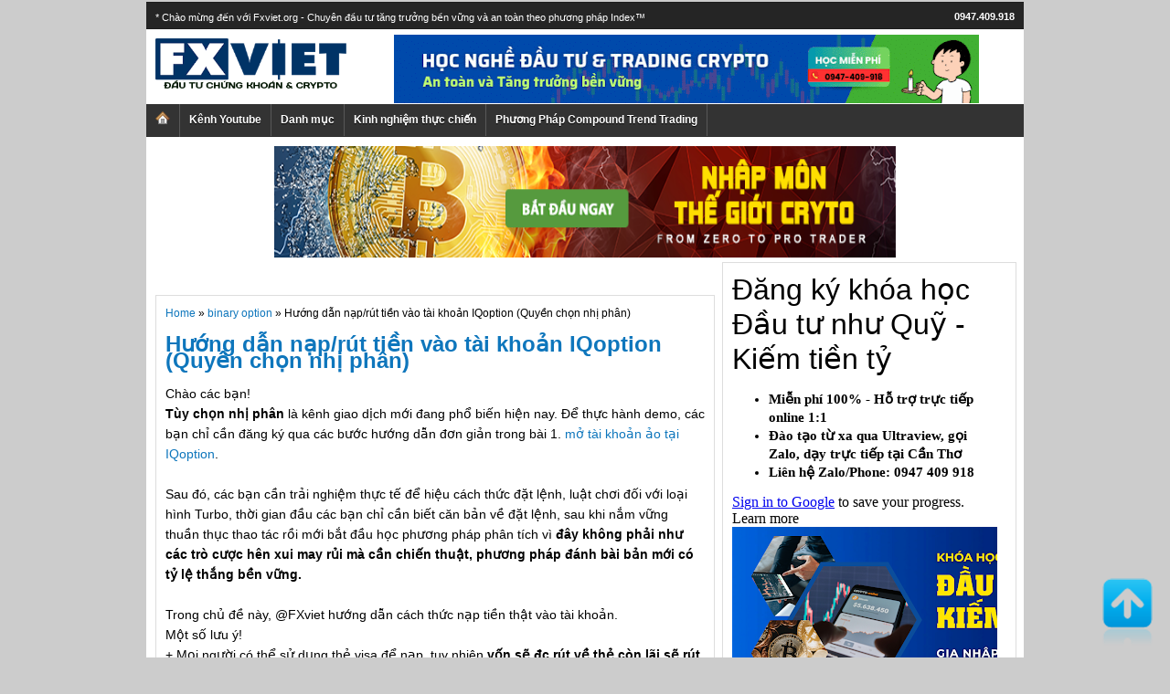

--- FILE ---
content_type: text/html; charset=UTF-8
request_url: http://www.fxviet.org/2017/05/huong-dan-naprut-tien-vao-tai-khoant.html
body_size: 20586
content:
<!DOCTYPE html>
<html dir='ltr' xmlns='http://www.w3.org/1999/xhtml' xmlns:b='http://www.google.com/2005/gml/b' xmlns:data='http://www.google.com/2005/gml/data' xmlns:expr='http://www.google.com/2005/gml/expr'>
<head>
<link href='https://www.blogger.com/static/v1/widgets/2944754296-widget_css_bundle.css' rel='stylesheet' type='text/css'/>
<meta content='RoIQmWGruxDR0hmymdbpSjSgAxc1Y_8I2krpbEhMlx8' name='google-site-verification'/>
<meta content='text/html; charset=UTF-8' http-equiv='Content-Type'/>
<meta content='blogger' name='generator'/>
<link href='http://www.fxviet.org/favicon.ico' rel='icon' type='image/x-icon'/>
<link href='http://www.fxviet.org/2017/05/huong-dan-naprut-tien-vao-tai-khoant.html' rel='canonical'/>
<link rel="alternate" type="application/atom+xml" title="Đào tạo Đầu tư chứng khoán và Crypto theo chỉ số Index đến khi đạt Mục tiêu tài chính - Atom" href="http://www.fxviet.org/feeds/posts/default" />
<link rel="alternate" type="application/rss+xml" title="Đào tạo Đầu tư chứng khoán và Crypto theo chỉ số Index đến khi đạt Mục tiêu tài chính - RSS" href="http://www.fxviet.org/feeds/posts/default?alt=rss" />
<link rel="service.post" type="application/atom+xml" title="Đào tạo Đầu tư chứng khoán và Crypto theo chỉ số Index đến khi đạt Mục tiêu tài chính - Atom" href="https://www.blogger.com/feeds/3138527264985851527/posts/default" />

<link rel="alternate" type="application/atom+xml" title="Đào tạo Đầu tư chứng khoán và Crypto theo chỉ số Index đến khi đạt Mục tiêu tài chính - Atom" href="http://www.fxviet.org/feeds/2294040463773601936/comments/default" />
<!--Can't find substitution for tag [blog.ieCssRetrofitLinks]-->
<link href='https://blogger.googleusercontent.com/img/b/R29vZ2xl/AVvXsEiELAompjkS1UICVRQi3zj8x9gtNfmZm64xOZOZ1UaKDjOl29-0f4hzKai3K5WUNUft6YV_xwP-exA0-EumRYgMna3LWW9XKe_WQfvodLLuqjEu1mFWeu3QGbQIhYu20vCuHFJizRf54Yfp/s640/iqoption+-+huong+dan+tao+tai+khoan+tien+that+real+account+-+tuy+chon+nhi+phan+-+binary+option.jpg' rel='image_src'/>
<meta content='http://www.fxviet.org/2017/05/huong-dan-naprut-tien-vao-tai-khoant.html' property='og:url'/>
<meta content='Hướng dẫn nạp/rút tiền vào tài khoản IQoption (Quyền chọn nhị phân)' property='og:title'/>
<meta content='Trader Trí Tuệ - Phương pháp đầu tư Chứng khoán Việt Nam và Tiền mã hóa Crypto đến khi đạt Mục tiêu tài chính' property='og:description'/>
<meta content='https://blogger.googleusercontent.com/img/b/R29vZ2xl/AVvXsEiELAompjkS1UICVRQi3zj8x9gtNfmZm64xOZOZ1UaKDjOl29-0f4hzKai3K5WUNUft6YV_xwP-exA0-EumRYgMna3LWW9XKe_WQfvodLLuqjEu1mFWeu3QGbQIhYu20vCuHFJizRf54Yfp/w1200-h630-p-k-no-nu/iqoption+-+huong+dan+tao+tai+khoan+tien+that+real+account+-+tuy+chon+nhi+phan+-+binary+option.jpg' property='og:image'/>
<title>Hướng dẫn nạp/rút tiền vào tài khoản IQoption (Quyền chọn nhị phân) - FXviet | Đầu tư tăng trưởng bền vững với hệ thống Index - Quản Lý vốn | Forex | Chứng khoán | Crypto </title>
<!-- / All In One Seo Pack by SEO -->
<meta content='' name='keywords'/>
<!-- / All In One Seo -->
<meta content='index, follow' name='robots'/>
<meta content='global' name='distribution'/>
<meta content='6 days' name='revisit'/>
<meta content='6 days' name='revisit-after'/>
<meta content='document' name='resource-type'/>
<meta content='all' name='audience'/>
<meta content='general' name='rating'/>
<meta content='all' name='robots'/>
<meta content='vi-vn' name='language'/>
<meta content='VietNam' name='country'/>
<link href='https://plus.google.com/u/0/118207613821821310502/about' rel='author'/>
<link href='https://plus.google.com/u/0/118207613821821310502/posts' rel='publisher'/>
<!-- / All In One Seo Pack Blogger SEO Plugin by SEO Blog -->
<style id='page-skin-1' type='text/css'><!--
/*
-----------------------------------------------
FXVIET.ORG OFFICIAL WEBSITE
Name:    FXVIET.ORG
Designer: FXVIET
URL:      www.fxviet.org
----------------------------------------------- */
#nav{width: 960px;;overflow:hidden;height:36px;list-style:none;background:#333;margin:0;padding:0}#nav{width:960px;overflow:hidden;height:36px;list-style:none;background:#333;margin:0;padding:0}#nav li{border-right:1px solid #585858;float:left;line-height:35px;cursor:pointer}#nav li:hover{background:#333}#nav li a{color:#fff;padding-left:10px;padding-right:10px;font-family:'lucida grande',tahoma,verdana,arial,sans-serif;font-weight:bold;font-size:12px;text-shadow:0 1px 0 #000}#nav li.home{color:#222;background:url(http://4.bp.blogspot.com/-NLI-lUf0cKY/UBEHMHvKPZI/AAAAAAAAAac/mvsJlyAl3GE/s1600/home.png) center left no-repeat;margin-left:10px;width:20px;padding-left:25px;padding-right:10px;}#nav li ul{position:absolute;left:-9999px}#nav li:hover ul{z-index:1;left:auto;list-style:none;border-left:1px solid #3b5998;border-right:1px solid #3b5998;border-bottom:1px solid #3b5998;width:447px;height:auto;background:#333;filter:alpha(opacity=91);-moz-opacity:1.9;-khtml-opacity:1.9;opacity:1.9;margin:.4px 0 0 -.5px;padding:5px}#nav li li{width:149px;line-height:25px;border-right:0}#nav li li:hover{background:#222}#nav li li a{font-size:12px;color:#fff;font-family:'lucida grande',tahoma,verdana,arial,sans-serif;margin:0}
#topnavbar {
background: #111 url(https://blogger.googleusercontent.com/img/b/R29vZ2xl/AVvXsEhF7-3BaRQGDzsIp3qF3AatBSGWjfC06gY9iSIZIWiGr2z6jsROrlnewePChVTkeYFCwKlYmAeXzklRBxucwZxacKh6VdiggfthnixdnP6gwmsBBNVCmYFLU5g0rqh2oa2_ieF8NY_7s3Q/s1600/topnav-upload-by-www.7phut.net.png);
width: 960px;
height: 30px;
color: #FFF;
margin: 0;
padding: 0;
}
#topnavbar a, #topnavbar a:visited {
font-size: 11px;
font-weight: bold;
color: #FFF;
text-decoration: none;
}
#topnavbar a:hover {
text-decoration: underline;
}
#topnavbar p {
font-size: 11px;
font-weight: bold;
padding: 0;
margin: 0;
}
.topnavbarleft {
width: 800px;
float: left;
margin: 0;
padding: 8px 0 0 10px;
}
.topnavbarright {
width: 100px;
float: right;
margin: 0;
padding: 7px 10px 0 0;
text-transform: uppercase;
text-align: right;
}
.topnavbarright a img {
border: none;
margin: 0 3px 3px 0;
padding: 0;
}
#navbar-iframe {
display: none !important;
}
body {
background: #ccc;
font-family:'lucida grande',tahoma,verdana,arial,sans-serif;direction:ltr;unicode-bidi:embed;font-size:12px;color:#000;text-align:left;line-height:1.5em;margin:0 auto;
width: 980px;
}
#wrap {
background: #fff;
width: 960px;
margin: 2px auto 10px;
padding: 0;
position: relative;
border: 0px solid #ddd;
}
a, a:visited {
color: #0e76bc;
text-decoration: none;
}
a:hover {
color: #0e76bc;
text-decoration: none;
}
a img {
border-width: 0;
}
#header {
width: 960px;
height: 112px;
color: #FFF;
font-size: 11px;
margin: 0;
padding: 0;
overflow: hidden;
background: #fff;
}
#header-inner {
background-position: left;
background-repeat: no;
}
#header h1 {
color: #FFF;
font-size: 36px;
font-family: Georgia, Times New Roman;
font-weight: normal;
margin: 0;
padding: 15px 0 0 20px;
text-decoration: none;
}
#header h1 a, #header h1 a:visited {
color: #FFF;
font-size: 36px;
font-family: Georgia, Times New Roman;
font-weight: normal;
margin: 0;
padding: 0;
text-decoration: none;
}
#header h1 a:hover {
color: #FFF;
text-decoration: none;
}
#header h3 {
color: #A91B33;
font-size: 16px;
font-family: Arial, Tahoma, Verdana;
font-weight: normal;
margin: 0;
padding: 0;
}
#header p {
color: #FFF;
padding: 0 0 5px 20px;
margin: 0;
line-height: 20px;
}
.headerleft {
width: 200px;
float: left;
font-size: 14px;
margin: 0;
padding: 0;
}
.headerleft a img {
border: none;
margin: 0;
padding: 10px;
}
.headerright {
width: 690px;
float: right;
margin: 0;
padding: 5px 0 0;
font-weight: bold;
}
.headerright a img {
border: 1px solid #FFF;
margin: 0 0 3px;
padding: 0;
}
#header .description {
color: #A91B33;
font-size: 16px;
font-family: Arial, Tahoma, Verdana;
font-weight: normal;
margin-left: 25px;
padding: 0;
}
#words {
background: #EEE;
width: 460px;
color: #202020;
font-size: 12px;
font-weight: normal;
margin: 5px 0 0;
padding: 3px 0 3px 5px;
border-top: 1px solid #666;
border-right: 1px solid #DDD;
border-left: 1px solid #666;
border-bottom: 1px solid #DDD;
display: inline;
}
#outer-wrapper {
width: 940px;
margin: 0 auto 0;
padding: 10px 0 0;
line-height: 18px;
position:related;
}
#main-wrapper {
float: left;
width: 600px;
margin: 0;
padding: 0 0 0px;
}
#sidebar-wrapper {
float: right;
width: 320px;
margin: 0;
padding: 0 0 10px;
display: inline;
}
h2.date-header {
margin: 1.5em 0 .5em;
display: none;
}
.post {
background: #FFF;
float: left;
width: 590px;
margin: 0 0 10px;
padding: 10px;
border: 1px solid #DDD;
}
.post h3 {
color: #444;
font-size: 22px;
font-family: Georgia, Times New Roman;
font-weight: normal;
margin: 0 0 5px;
padding: 10px 0 0;
}
.post h3 a, #content h1 a:visited {
color: #444;
font-size: 22px;
font-family: Georgia, Times New Roman;
font-weight: normal;
margin: 0 0 5px;
padding: 10px 0 0;
}
.post h3 a:hover {
color: #A91B33;
text-decoration: none;
}
.post-body {
margin: 0 0 .75em;
line-height: 1.6em;
font-size: 14px;
font-family: Arial, Tahoma, Verdana;
}
.post-body blockquote {
line-height: 1.3em;
}
.comment-link {
margin-left: .6em;
}
.post  img {
padding: 10px;
max-width:570px;
border: 1px solid #DDD;
}
blockquote{margin:0;border:1px solid #ccc;background:#EEEEEE;padding:10px;font-family: Courier New, Courier, monospace;}
.post blockquote p {
margin: 0;
padding: 0 0 15px;
}
.gapad {
background: #FFF;
float: left;
width: 590px;
margin: 0 0 10px;
padding: 10px;
border: 1px solid #DDD;
}
.comments {
background: #FFF ;
float: left;
width: 590px;
margin: 0 0 10px;
padding: 10px;
border: 1px solid #DDD;
}
#comments h4 {
color: #A91B33;
font-size: 22px;
font-family: Georgia, Times New Roman;
font-weight: normal;
margin: 0 0 20px;
padding: 10px 0 0;
}
#comments-block {
width: 580px;
float: left;
padding: 0;
margin: 0;
}
#comments-block .comment-author {
margin: .5em 0;
font-weight: bold;
}
#comments-block .comment-body {
margin: .25em 0 10px;
padding-left: 20px;
}
#comments-block .comment-footer {
margin: -.25em 0 2em;
line-height: 1.4em;
text-transform: uppercase;
letter-spacing: .1em;
border: 1px solid #DDD;
}
#comments-block .comment-body p {
margin: 0 0 .75em;
}
.deleted-comment {
font-style: italic;
color: gray;
}
#blog-pager-newer-link {
float: left;
display:none;
}
#blog-pager-older-link {
float: right;
display:none;
}
#blog-pager {
text-align: center;
display:none;
}
.feed-links {
clear: both;
line-height: 2.5em;
display:none;
}
.sidebar {
color: #666;
line-height: 1.5em;
}
.sidebar h2{
background:
#333 url(https://blogger.googleusercontent.com/img/b/R29vZ2xl/AVvXsEhJE8Mwup7s1Gk6IyoR3rCPxWbXdAl-1rBe_CvTR8l4b2rBTwHiZaWYnPsBN3-l4VHjBKnXjY9xtEMA67Pi2kMSIdMQsLF91_FysVX0mpS1QMQ1QXmGHCv_6-0s_YMa8ICpzfPi7w-ZcnU/s1600/headline.png);
color:
white;
font-size: 13px;
font-family: Arial, Tahoma, Verdana;
font-weight: bold;
text-transform: uppercase;
margin: 0 0 10px;
padding: 3px 0 3px 7px;
}
#sidebar p {
margin: 0;
padding: 0 0 0 45px;
}
#sidebar a img {
border: none;
margin: 0;
padding: 0;
}
.sidebar ul, .rsidebar ul, .lsidebar ul {
list-style-type: none;
margin: 0;
padding: 0;
}
.sidebar .widget {
background: #FFF ;
float: left;
width: 300px;
margin: 0 0 10px;
padding: 10px;
border: 1px solid #DDD;
}
.sidebar .widget, .main .widget {
margin: 0 0 1.5em;
padding: 0 0 1.5em;
}
.sidebar .widget {
background: #FFF;
float: left;
width: 300px;
margin: 0 0 10px;
padding: 10px;
border: 1px solid #DDD;
}
.main .Blog {
border-bottom-width: 0;
}
#footer {
width: 660px;
clear: both;
margin: 0 auto;
padding-top: 0px;
line-height: 1.6em;
text-transform: uppercase;
letter-spacing: .1em;
text-align: center;
background: #fff ;
}
#credits {
background: #232323;
width: 960px;
margin: 0;
padding: 0;
text-align: center;
border-top: 1px solid #ccc;
color: #fff;
}
#credits p {
color: #fff;
font-size: 11px;
font-family: Arial, Tahoma, Verdana;
margin: 0;
padding: 9px 0 0;
}
#credits a, #footer a:visited {
color: #fff;
text-decoration: none;
}
#credits a:hover {
color: #369;
text-decoration: underline;
}
.post{border:1px solid #ddd;margin:0 0 15px;padding:10px 10px 20px}
.item-thumbnail{border:1px solid #ddd;padding:5px;}
.post-thumbnail{float:left;margin-right:20px}
.post-thumbnail{width:70px;height:70px;float:left;margin-right:10px}
.post-snippet:before{content:attr(data-snippet);overflow: hidden;}
.PopularPosts img {
float: left;
margin-right: 10px;
border: 1px solid #369;
background: #FFF;
width: 70px;
height: 50px;
padding: 3px;
}
.comment-form {
max-width: 600px;
width: 560px;
clear: both;
}
#textlink{color: #3e3e3e;
padding: 5px 10px;
margin-bottom: 5px;
border-top: 0px dashed #387aa5;
text-align: justify;
overflow: hidden;
}
#iframe, iframe{border : none;}
.titlead3 {
width: 580px;
color:#fff;
background:#333;
font-size: 14px;
padding: 5px;
}
.Stats .counter-wrapper {
font-size: 11px;
font-weight: bold;
text-align: center;
}
#tai{
color: #fff;
background-color: #66CCFF;
margin: 2px;
padding: 3px 6px;
}
.post-labels a{
display: inline-block;
background: url(https://blogger.googleusercontent.com/img/b/R29vZ2xl/AVvXsEhagRYIu2EpvntTBlz9hU2DG2l3A4OgQK3stmTXfuNjdbCkZdbp6hXTi-O34GwmbRsQr8Nn3vwkkTfjR5IJbF7IcpZt22LMa5v-bqLKcXjLJz7tGx9rPN6YrQMfUhGc27cFN5gx7zZE/s1600/tag_bg.png);
height: 20px;
line-height: 20px;
font-size: 11px;
color: #fff!important;
text-shadow: 0 -1px 0 rgba(0,0,0,0.4);
-moz-border-radius: 0 3px 3px 0;
-webkit-border-top-right-radius: 3px;
-webkit-border-bottom-right-radius: 3px;
border-radius: 0 3px 3px 0;
margin: 5px 5px 0 0;
padding: 0 7px 0 11px;}
.label-size{
margin:0 2px 6px 0;
padding: 3px;
text-transform: uppercase;
border: solid 1px #C6C6C6;
border-radius: 3px;
float:left;
text-decoration:none;
font-size:10px;
color:#666;
}
.label-size:hover {
border:1px solid #6BB5FF;
text-decoration: none;
-moz-transition: all 0.5s ease-out;
-o-transition: all 0.5s ease-out;
-webkit-transition: all 0.5s ease-out;
-ms-transition: all 0.5s ease-out;
transition: all 0.5s ease-out;
-moz-transform: rotate(7deg);
-o-transform: rotate(7deg);
-webkit-transform: rotate(7deg);
-ms-transform: rotate(7deg);
transform: rotate(7deg);
filter: progid:DXImageTransform.Microsoft.Matrix(
M11=0.9961946980917455, M12=-0.08715574274765817, M21=0.08715574274765817, M22=0.9961946980917455, sizingMethod='auto expand');
zoom: 1;
}
.label-size a  {
text-transform: uppercase;
float:left;
text-decoration: none;
}
.label-size a:hover  {
text-decoration: none;
}

--></style>
<script type='text/javascript'>
//<![CDATA[
var titles=new Array();var titlesNum=0;var urls=new Array();var time=new Array();function related_results_labels(c){for(var b=0;b<c.feed.entry.length;b++){var d=c.feed.entry[b];titles[titlesNum]=d.title.$t;for(var a=0;a<d.link.length;a++){if(d.link[a].rel=="alternate"){urls[titlesNum]=d.link[a].href;time[titlesNum]=d.published.$t;titlesNum++;break}}}}function removeRelatedDuplicates(){var b=new Array(0);var c=new Array(0);e=new Array(0);for(var a=0;a<urls.length;a++){if(!contains(b,urls[a])){b.length+=1;b[b.length-1]=urls[a];c.length+=1;c[c.length-1]=titles[a];e.length+=1;e[e.length-1]=time[a]}}titles=c;urls=b;time=e}function contains(b,d){for(var c=0;c<b.length;c++){if(b[c]==d){return true}}return false}function printRelatedLabels(a){var y=a.indexOf('?m=0');if(y!=-1){a=a.replace(/\?m=0/g,'')}for(var b=0;b<urls.length;b++){if(urls[b]==a){urls.splice(b,1);titles.splice(b,1);time.splice(b,1)}}var c=Math.floor((titles.length-1)*Math.random());var b=0;document.write("<ul>");if(titles.length==0){document.write("<li>Không có bài viết liên quan</li>")}else{while(b<titles.length&&b<20&&b<maxresults){if(y!=-1){urls[c]=urls[c]+'?m=0'}document.write('<li><a href="'+urls[c]+'" title="'+time[c].substring(8,10)+"/"+time[c].substring(5,7)+"/"+time[c].substring(0,4)+'">'+titles[c]+"</a></li>");if(c<titles.length-1){c++}else{c=0}b++}}document.write("</ul>");urls.splice(0,urls.length);titles.splice(0,titles.length)};
//]]>
</script>
<link href='https://www.blogger.com/dyn-css/authorization.css?targetBlogID=3138527264985851527&amp;zx=56035df4-998f-4363-a2cc-6750a43a3946' media='none' onload='if(media!=&#39;all&#39;)media=&#39;all&#39;' rel='stylesheet'/><noscript><link href='https://www.blogger.com/dyn-css/authorization.css?targetBlogID=3138527264985851527&amp;zx=56035df4-998f-4363-a2cc-6750a43a3946' rel='stylesheet'/></noscript>
<meta name='google-adsense-platform-account' content='ca-host-pub-1556223355139109'/>
<meta name='google-adsense-platform-domain' content='blogspot.com'/>

<link rel="stylesheet" href="https://fonts.googleapis.com/css2?display=swap&family=Russo+One"></head>
<SCRIPT type='text/javascript'>
if (typeof document.onselectstart!="undefined") {
document.onselectstart=new Function ("return false");
}
else{
document.onmousedown=new Function ("return false");
document.onmouseup=new Function ("return true");
}
</SCRIPT>
<body>
<div id='wrap'>
<div id='header'>
<div id='topnavbar'>
<div class='topnavbarleft'>
*
Chào mừng đến với Fxviet.org - Chuyên đầu tư tăng trưởng bền vững và an toàn theo phương pháp Index&#8482;
</div>
<div class='topnavbarright'>
<b></b>
<a href='/feeds/posts/default'>0947.409.918</a></div>
</div>
<div class='headerleft'>
<div class='header section' id='header'><div class='widget Header' data-version='1' id='Header1'>
<div id='header-inner'>
<a href='http://www.fxviet.org/' style='display: block'>
<img alt='Đào tạo Đầu tư chứng khoán và Crypto theo chỉ số Index đến khi đạt Mục tiêu tài chính' height='57px; ' id='Header1_headerimg' src='https://blogger.googleusercontent.com/img/b/R29vZ2xl/AVvXsEi7C8cNHg0Zlkj5PeKbphwStFHnpb7VoHZ8uTWKYlZIsjF0wAlmhXtXiug7zCqa-BBYHrAPmFce9fqX-EN8znIjk9JLqEi0s06FrCwl3EUoUn1SipKwRZ6FDR1bRi-jA8pKEEnKDzM1S_ZFeF_0af-dntqOwWbTMWaZ1XRnUIS7BwkgHp-7VNDEPZCj3N-c/s16000/fxviet-logo-chungkhoan-tienmahoa-crypto.png' style='display: block' width='209px; '/>
</a>
</div>
</div></div>
</div>
<div class='headerright'>
<!-- quang cao ngau nhien Fxviet -->
<a href='http://www.fxviet.org/2024/07/phuong-phap-quan-ly-von-au-tu-crypto.html' target='_blank'><img alt='phuong phap position trading - khoa hoc giao dich theo xu huong - quan ly von' border='0' src='https://blogger.googleusercontent.com/img/b/R29vZ2xl/AVvXsEgodJIyE1h-X5v5oxRLpwUmoCfI9HF4nIapdvvjksKf1WJ8rAK7DMJgSEFIB3kJaBJi82yfc-DG74KdwAxExwM1fjuENT0X7Cn4JucE55cG7DXGm643BthmJTrxVPuHWDssDWONkPgPNr_PmchjfW7tImyIoV7xK60UB-9PoGp4BfW6p0TK3Q_2cJ3nN4aC/w640-h75/hoc%20nghe%20dau%20tu%20-%20trading%20crypto%20mien%20phi%20-%20fxviet%20-%200947409918.gif' title='dau tu an toan - tang truong ben vung voi phuong phap position trading - trend following - quan ly von money management'/></a>
<!-- quang cao ngau nhien Fxviet -->
</div>
</div>
<div id='NavbarMenu'>
<div id='NavbarMenuleft'>
<ul id='nav'>
<li><a href='/'><img alt='Trang chủ' border='0' src='https://blogger.googleusercontent.com/img/b/R29vZ2xl/AVvXsEjauYxpHYncDrSgRzfEeaRx2tl97lx66-KiH0goJnlgy_ObAFvEjXSFZT10Mb0NG22TS1ya-kjMMfH2bJK-f89OUv9T1fhWofdMfTIRo_5FsETxWASXLEW7MX_2vopU6kklqTZnPqtHbSo/s1600/seoicon.png' style='padding-top:7px;'/></a></li>
<li><a href='https://www.youtube.com/user/dautuforex'>Kênh Youtube</a></li>
<li>
<a href='#'>Danh mục</a>
<ul>
<li>
</li>
<li><a href='http://www.fxviet.org/search/label/Kien%20thuc%20co%20ban'>Kiến thức cơ bản</a></li>
<li><a href='http://www.fxviet.org/search/label/cong%20cu%20phan%20tich%20ky%20thuat'>Phân tích kỹ thuật</a></li>
<li><a href='http://www.fxviet.org/search/label/he%20thong%20giao%20dich'>Hệ thống giao dịch</a></li>
<li><a href='http://www.fxviet.org/search/label/kinh%20nghiem%20giao%20dich%20forex'>Kinh nghiệm trade</a></li>
<li><a href='http://www.fxviet.org/search/label/forex%20case%20study'>Forex Case study</a></li>
<li><a href='http://www.fxviet.org/search/label/phan%20tich%20co%20ban'>Phân tích cơ bản </a></li>
</ul>
</li>
<li><a href='http://www.fxviet.org/search/label/kinh%20nghiem%20giao%20dich%20forex'>Kinh nghiệm thực chiến</a></li>
<li><a href='http://www.fxviet.org/p/khoa-hoc-phuong-phap-giao-dich-theo-xu.html' rel='nofollow' target='_blank'>Phương Pháp Compound Trend Trading</a></li>
</ul>
</div>
</div>
<div style='clear:both;'></div>
<div id='outer-wrapper'><div id='wrap2'>
<!-- quang cao giua trang ProSeoer -->
<div style='text-align: center;'>
<a href='http://www.fxviet.org/2021/02/huong-dan-trade-coin-binance-can-ban.html' target='_blank'><img alt='giao dich coin tren san binance ' border='0' data-original-height='307' data-original-width='1650' height='122' src='https://blogger.googleusercontent.com/img/b/R29vZ2xl/AVvXsEhW3R_iP9jholcvZ_ISKqQvbW45dL2cPRrj5MhLGrCd9JBqJN__p7M_7gOGwOBFGy7v-TNxTr58QBWokcG4E2MtL4LiLN9WvpihyphenhyphentUdmYnlDaKGdqkeRLbLXSC_U0Kv6u3mRr1eUuf4ExQC/s16000/nhap-mon-trade-coin---tien-dien-tu---cryto.png' title='Huong dan trade coin - san binance - bitcoin' width='680'/></a></div>
<!-- quang cao giua trang www.vnshare.mobi -->
<div id='content-wrapper'>
<div id='crosscol-wrapper' style='text-align:center'>
<div class='crosscol no-items section' id='crosscol'></div>
</div>
<div id='main-wrapper'>
<div class='main section' id='main'><div class='widget HTML' data-version='1' id='HTML1'>
</div><div class='widget Blog' data-version='1' id='Blog1'>
<div class='blog-posts hfeed'>
<!--Can't find substitution for tag [defaultAdStart]-->

          <div class="date-outer">
        

          <div class="date-posts">
        
<div class='post-outer'>
<div class='post hentry'>
<div class='breadcrumbs' xmlns:v='http://rdf.data-vocabulary.org/#'>
<span typeof='v:Breadcrumb'>
<a class='bhome' href='http://www.fxviet.org/' property='v:title' rel='v:url'>Home</a></span>
&#187;
<span typeof='v:Breadcrumb'>
<a href='http://www.fxviet.org/search/label/binary%20option' property='v:title' rel='v:url'>binary option</a>
</span>

&#187; Hướng dẫn nạp/rút tiền vào tài khoản IQoption (Quyền chọn nhị phân)
</div>
<h1 class='post-title entry-title'>
<a href='http://www.fxviet.org/2017/05/huong-dan-naprut-tien-vao-tai-khoant.html'>Hướng dẫn nạp/rút tiền vào tài khoản IQoption (Quyền chọn nhị phân)</a>
</h1>
<div class='post-header'>
<div class='post-header-line-1'></div>
</div>
<div class='post-body entry-content' id='post-body-2294040463773601936'>
Chào các bạn!<br />
<b>Tùy chọn nhị phân</b> là kênh giao dịch mới đang phổ biến hiện nay. Để thực hành demo, các bạn chỉ cần đăng ký qua các bước hướng dẫn đơn giản trong bài 1. <a href="http://www.fxviet.org/2017/04/nhap-mon-binary-option-bai-1-mo-tai.html" target="_blank">mở tài khoản ảo tại IQoption</a>.<br />
<br />
Sau đó, các bạn cần trải nghiệm thực tế để hiệu cách thức đặt lệnh, luật chơi đối với loại hình Turbo, thời gian đầu các bạn chỉ cần biết căn bản về đặt lệnh, sau khi nắm vững thuần thục thao tác rồi mới bắt đầu học phương pháp phân tích vì <b>đây không phải như các trò cược hên xui may rủi mà cần chiến thuật, phương pháp đánh bài bản mới có tỷ lệ thắng bền vững.</b><br />
<br />
Trong chủ đề này, @FXviet hướng dẫn cách thức nạp tiền thật vào tài khoản.<br />
Một số lưu ý!<br />
+ Mọi người có thể sử dụng thẻ visa để nạp, tuy nhiên <b>vốn sẽ đc rút về thẻ còn lãi sẽ rút qua wire hoặc Skrill</b> nhé.<br />
+ Nếu dùng Skrill để nap/rút luôn thì rất đơn giản, có thể rút về Skrill thoải mái.<br />
+ Bạn có thể dùng thẻ trực tiếp nạp vào Skrill rồi dùng Skrill để giao dịch, không cần mua Skrill ở những nguồn bên ngoài.  <br />
<br />
<span style="color: blue;"><b><span style="font-size: large;"><span style="color: #274e13;">Cách thức nạp tiền vào tài khoản.</span></span></b></span> <br />
<br />
<span style="color: blue;"><b>Bước 1. Chuyển qua tài khoản thật</b></span><br />
Bước này rất dễ ah, chỉ cần chuyển sang loại<b> tài khoản Real</b> nếu đang ở loại tài khoản Practice (thực hành)<br />
<br />
<a href="https://blogger.googleusercontent.com/img/b/R29vZ2xl/AVvXsEiELAompjkS1UICVRQi3zj8x9gtNfmZm64xOZOZ1UaKDjOl29-0f4hzKai3K5WUNUft6YV_xwP-exA0-EumRYgMna3LWW9XKe_WQfvodLLuqjEu1mFWeu3QGbQIhYu20vCuHFJizRf54Yfp/s1600/iqoption+-+huong+dan+tao+tai+khoan+tien+that+real+account+-+tuy+chon+nhi+phan+-+binary+option.jpg" style="margin-left: 1em; margin-right: 1em;"><img alt="thủ tục nap tiền vô sàn quyền chọn nhị phân" border="0" height="209" src="https://blogger.googleusercontent.com/img/b/R29vZ2xl/AVvXsEiELAompjkS1UICVRQi3zj8x9gtNfmZm64xOZOZ1UaKDjOl29-0f4hzKai3K5WUNUft6YV_xwP-exA0-EumRYgMna3LWW9XKe_WQfvodLLuqjEu1mFWeu3QGbQIhYu20vCuHFJizRf54Yfp/s640/iqoption+-+huong+dan+tao+tai+khoan+tien+that+real+account+-+tuy+chon+nhi+phan+-+binary+option.jpg" title="cách nạp tiền vô tài khoản iqoption" width="640" /></a><br />
<b><br />
</b> Ở vị trí số dư tài khoản, click vào để chuyển qua loại tài khoản Real account là xong bước này. <br />
<b><br />
</b> <span style="color: blue;"><b>Bước 2. Chọn chức năng nạp deposit</b></span><br />
<br />
Các phương thức để nạp gồm có: thẻ visa/mastercard, Skrill, Neteller<br />
Khuyến khích nên sử dụng thẻ visa hoặc Skrill để giao dịch. <br />
<br />
<a href="https://blogger.googleusercontent.com/img/b/R29vZ2xl/AVvXsEhxC7aUcPAJrmYpI-sKIKKQNRMaI_u_cBxH3KoB1Degt9ncePaPyoEKolZJ9zu_hNEI_1bjWg2IO-cHHkvna-QYqgijFTpCojKt0aSQQhjbecuBvkl7Yby_HmUTpOEpus0lqLrzyJAWfdcz/s1600/nap+tien+vao+tai+khoan+iqoption+nhu+the+nao.jpg" style="margin-left: 1em; margin-right: 1em;"><img alt="cách dùng thẻ visa để nạp tiền vô tài khoản" border="0" height="384" src="https://blogger.googleusercontent.com/img/b/R29vZ2xl/AVvXsEhxC7aUcPAJrmYpI-sKIKKQNRMaI_u_cBxH3KoB1Degt9ncePaPyoEKolZJ9zu_hNEI_1bjWg2IO-cHHkvna-QYqgijFTpCojKt0aSQQhjbecuBvkl7Yby_HmUTpOEpus0lqLrzyJAWfdcz/s640/nap+tien+vao+tai+khoan+iqoption+nhu+the+nao.jpg" title="nap tiên iqoption voi the visa" width="640" /></a> <br />
<br />
Lưu ý! <b>KHÔNG nên dùng bonus</b> nhé vì yêu cầu volume giao dịch cao nên có thể không phù hợp, nên cứ bỏ phần bonus bằng cách chọn without bonus.<br />
Nếu dùng thẻ visa, các bạn sẽ nhập chính xác thông tin thẻ gồm có:<br />
+Card number: 16 số thẻ ở mặt trước <br />
+ Tháng/ Năm: nhập 2 số mm/yy ví dụ: 06/23<br />
+ Card Holder: tên chủ thẻ, họ tên đầy đủ<br />
+ CVC: là 3 số ở mặt sau thẻ<br />
<br />
<table align="center" cellpadding="0" cellspacing="0" class="tr-caption-container" style="margin-left: auto; margin-right: auto; text-align: center;"><tbody>
<tr><td style="text-align: center;"><a href="https://blogger.googleusercontent.com/img/b/R29vZ2xl/AVvXsEgMZ8BmSb1kOnLwR-lUhLh8qhqPLOpLsIpYZHXGV93y0kIwM_WuHBuBaNdVwsXnKhBM_FiiD98bukSnZ9TJoMcdcuEr1kW7yTzwNGZzVmk4GxbpGSfrWR7VKMxcoz2lIJes8t67Ez1ccuM_/s1600/huong+dan+nap+tien+vao+iqoption+qua+the+visa.jpg" imageanchor="1" style="margin-left: auto; margin-right: auto;"><img alt="su dung the visa debit de nap tien" border="0" height="458" src="https://blogger.googleusercontent.com/img/b/R29vZ2xl/AVvXsEgMZ8BmSb1kOnLwR-lUhLh8qhqPLOpLsIpYZHXGV93y0kIwM_WuHBuBaNdVwsXnKhBM_FiiD98bukSnZ9TJoMcdcuEr1kW7yTzwNGZzVmk4GxbpGSfrWR7VKMxcoz2lIJes8t67Ez1ccuM_/s640/huong+dan+nap+tien+vao+iqoption+qua+the+visa.jpg" title="huong dan chi tiết cách nap tien bang thẻ visa debit" width="640" /></a></td></tr>
<tr><td class="tr-caption" style="text-align: center;">Nhập thông tin để deposit qua thẻ Visa.</td></tr>
</tbody></table>
Nếu sử dụng Skrill, sau khi click nút Pay các bạn sẽ được chuyển tiếp tới page để login vào tài khoản Skrill, sau đó chấp nhận giao dịch và hoàn tất một cách nhanh chóng.<br />
<br />
<table align="center" cellpadding="0" cellspacing="0" class="tr-caption-container" style="margin-left: auto; margin-right: auto; text-align: center;"><tbody>
<tr><td style="text-align: center;"><a href="https://blogger.googleusercontent.com/img/b/R29vZ2xl/AVvXsEgxSw7aPXZjvwXIw9Lfn47v1Gyq4FaQGnsqtoRyg_McF9p2ncIjbDWQm-IxmVt35WLTCCKMGKv6n61BuQZuApNVXwBKung3IU_YMAZnL0HCNHvNOl8_3cXuSiDHmAzWWvy-A4gpVkPnHtQ2/s1600/nap+tien+qua+skrill+iqoption.jpg" imageanchor="1" style="margin-left: auto; margin-right: auto;"><img alt="nap tien thong qua skrill - tuy chon nhi phan" border="0" height="218" src="https://blogger.googleusercontent.com/img/b/R29vZ2xl/AVvXsEgxSw7aPXZjvwXIw9Lfn47v1Gyq4FaQGnsqtoRyg_McF9p2ncIjbDWQm-IxmVt35WLTCCKMGKv6n61BuQZuApNVXwBKung3IU_YMAZnL0HCNHvNOl8_3cXuSiDHmAzWWvy-A4gpVkPnHtQ2/s640/nap+tien+qua+skrill+iqoption.jpg" title="nap tien iqoption voi skrill" width="640" /></a></td></tr>
<tr><td class="tr-caption" style="text-align: center;">Nạp qua Skrill</td></tr>
</tbody></table>
<br />
<b>Về thời gian xử lý giao dịch Nạp/Rút:</b><i><b><br />
</b></i><br />
<i><b>Deposit:</b></i> Thời gian xử lý nạp sẽ ngay lập tức<br />
<b><i>Withdraw:</i></b> gửi lệnh yêu cầu rút tiền thì hàng về sau 3 ngày.<br />
<br />
<b><span style="font-size: large;"><span style="color: #274e13;">Cách thức rút tiền từ tài khoản.</span></span></b><br />
<br />
<b><span style="font-size: large;"><span style="color: #274e13;"></span></span></b>Thao tác<b> </b>rút cũng đơn giản không kém, ví dụ đối với việc rút về tài khoản Skrill. <br />
<br />
<b>B1. Chọn chức năng withdraw funds</b><br />
<br />
<div class="separator" style="clear: both; text-align: center;">
<a href="https://blogger.googleusercontent.com/img/b/R29vZ2xl/AVvXsEjv7dbPO8rgVAKJIqtvzTEx9Mkijsi_Y9ujYjD5x6mvTU4aR2lOmaSNQHywBPoUtmpvASrdbeMo9K8y8-IDxdeJFcCyXFrxN4XxPRpK6gt4-DwjCCfkYjR-NCCchmD2oQz_QgHHVXvSE6Ba/s1600/huong+dan+rut+tien+iqoption.jpg" imageanchor="1" style="margin-left: 1em; margin-right: 1em;"><img alt="cach rút tiền từ tài khoản iqoption về skrill" border="0" height="392" src="https://blogger.googleusercontent.com/img/b/R29vZ2xl/AVvXsEjv7dbPO8rgVAKJIqtvzTEx9Mkijsi_Y9ujYjD5x6mvTU4aR2lOmaSNQHywBPoUtmpvASrdbeMo9K8y8-IDxdeJFcCyXFrxN4XxPRpK6gt4-DwjCCfkYjR-NCCchmD2oQz_QgHHVXvSE6Ba/s640/huong+dan+rut+tien+iqoption.jpg" title="rut tien iqoption ve tai khoan skrill" width="640" /></a></div>
<br />
<b>B2. Chọn ví Skrill và nhập chính xác thông tin</b><br />
Nhập đúng số lượng cần rút &amp; Email Skrill để tiến hành withdraw. <br />
<br />
<div class="separator" style="clear: both; text-align: center;">
<a href="https://blogger.googleusercontent.com/img/b/R29vZ2xl/AVvXsEhfPZ9ooa8EgIUkvGfyOEIwDJBKmWDTMMKjip0mjB67Bj-x6FoCQwHdjGwPtI7muAUfWiD10-lkgVLKP6mJPcunmRWGDej5IEL-x9xmKy5L3Ll9IQWfqpzCZnPyVgukeoNph_O9bnM5gy4A/s1600/cach+rut+tien+ve+skrill.jpg" imageanchor="1" style="margin-left: 1em; margin-right: 1em;"><img border="0" height="344" src="https://blogger.googleusercontent.com/img/b/R29vZ2xl/AVvXsEhfPZ9ooa8EgIUkvGfyOEIwDJBKmWDTMMKjip0mjB67Bj-x6FoCQwHdjGwPtI7muAUfWiD10-lkgVLKP6mJPcunmRWGDej5IEL-x9xmKy5L3Ll9IQWfqpzCZnPyVgukeoNph_O9bnM5gy4A/s640/cach+rut+tien+ve+skrill.jpg" width="640" /></a></div>
Sau 3 ngày, fund được chuyển về ví Skrill.<br />
Nếu bạn dùng thẻ để nạp ban đầu thì có thể rút hết vốn về thẻ, lãi sẽ rút qua chuyển khoản quốc tế wire hoặc Skrill. <br />
<br />
<div class="separator" style="clear: both; text-align: center;">
<a href="https://blogger.googleusercontent.com/img/b/R29vZ2xl/AVvXsEhhB9mLreLUFGIqltVFREd2eboIHLP3EuCc1fPeCFQmsAmp-VbVjd5CL22fVt5PyvblsmTZ3akOL6KKjHg2kTHPBR8LnI9gnO0YfwS7N2VPeyEmUmutqIXBPCanIqS4AtDERj99_akgTuKc/s1600/huong+dan+cach+rut+tien+-+iqoption+-+skrill.jpg" imageanchor="1" style="margin-left: 1em; margin-right: 1em;"><img alt="cách nhận tiền về tài khoản skrill - quyền chọn nhị phân iqoption" border="0" height="640" src="https://blogger.googleusercontent.com/img/b/R29vZ2xl/AVvXsEhhB9mLreLUFGIqltVFREd2eboIHLP3EuCc1fPeCFQmsAmp-VbVjd5CL22fVt5PyvblsmTZ3akOL6KKjHg2kTHPBR8LnI9gnO0YfwS7N2VPeyEmUmutqIXBPCanIqS4AtDERj99_akgTuKc/s640/huong+dan+cach+rut+tien+-+iqoption+-+skrill.jpg" title="nhận tiên từ iqoption về tài khoản skrill" width="406" /></a></div>
<br />
Nhìn chung, phần nap,rút khá đơn giản, chỉ việc trade thật hiệu quả để withdraw đều đặn thôi :D<br />
Chúc các trader giao dịch thắng lợi! và cùng đón xem các chủ đề tiếp theo về chiến thuật trade nhé. 
<br>
</br>
  
* Liên hệ FXVIET
  <br>
<p>Liên hệ với ad để mình tư vấn cụ thể cách thức phân bổ nguồn vốn nhé. Ad hỗ trợ miễn phí 1-1 cho các trader trải nghiệm. Zalo: 0947409918</p><blockquote><p><strong>Mở tài khoản tại sàn trade crypto:</strong> Hiện tại mình khuyến khích nên trade tại sàn Binance, Đăng ký [ <a href='https://www.kinhdoanhforex.net/binance' rel='noopener' target='_blank'><strong>Tại đây</strong></a> ]</p></blockquote></br>
<div style='clear: both;'></div>
</div>
<div style='border-top:3px solid #ccc;border-bottom:1px solid #ddd;width:100%;height:24px;text-align:left;font:normal 11px Arial;color:#333;margin:10px 0;padding:10px 0 5px'>
<div style='float:left;padding:1px 0;margin-right:15px;font:bold 13px Arial;color:#777'>
<strong>Chia sẻ bài viết</strong> : 
</div>
<div class='addthis_toolbox addthis_default_style '>
<a class='addthis_button_facebook_like' fb:like:layout='button_count'></a>
<a class='addthis_button_tweet'></a>
<a class='addthis_button_google_plusone' g:plusone:size='medium'></a>
<a class='addthis_counter addthis_pill_style'></a>
</div>
<script src='http://s7.addthis.com/js/250/addthis_widget.js#pubid=ra-4f57432236fb4dee' type='text/javascript'></script>
</div>
<div class='clearfix' id='related'>
</div>
<div class='post-footer'>
<div id='related-posts'>
<b>Bài viết liên quan:</b>
<script src='/feeds/posts/default/-/binary option?alt=json-in-script&callback=related_results_labels' type='text/javascript'></script>
<script type='text/javascript'>var maxresults=5;removeRelatedDuplicates();printRelatedLabels('http://www.fxviet.org/2017/05/huong-dan-naprut-tien-vao-tai-khoant.html');</script>
</div>
<div class='rating' style='font-size:0px;hight:0px;'>
<div typeof='v:Review' xmlns:v='http://rdf.data-vocabulary.org/#'>
<span property='v:itemreviewed'>Chào các bạn!  Tùy chọn nhị phân  là kênh giao dịch mới đang phổ biến hiện nay. Để thực hành demo, các bạn chỉ cần đăng ký qua các bước hướn...</span>
   Reviewed by
   <span property='v:reviewer'>người dùng</span>
  
   Rating:
   <span property='v:rating'>
4.5
</span>
</div>
</div>
<div class='post-footer-line post-footer-line-1'><span class='post-author vcard'>
</span>
<span class='post-timestamp'>
</span>
<span class='post-comment-link'>
</span>
<span class='post-icons'>
</span>
<div class='post-share-buttons'>
<a class='goog-inline-block share-button sb-email' href='https://www.blogger.com/share-post.g?blogID=3138527264985851527&postID=2294040463773601936&target=email' target='_blank' title='Gửi email bài đăng này'><span class='share-button-link-text'>Gửi email bài đăng này</span></a><a class='goog-inline-block share-button sb-blog' href='https://www.blogger.com/share-post.g?blogID=3138527264985851527&postID=2294040463773601936&target=blog' onclick='window.open(this.href, "_blank", "height=270,width=475"); return false;' target='_blank' title='BlogThis!'><span class='share-button-link-text'>BlogThis!</span></a><a class='goog-inline-block share-button sb-twitter' href='https://www.blogger.com/share-post.g?blogID=3138527264985851527&postID=2294040463773601936&target=twitter' target='_blank' title='Chia sẻ lên X'><span class='share-button-link-text'>Chia sẻ lên X</span></a><a class='goog-inline-block share-button sb-facebook' href='https://www.blogger.com/share-post.g?blogID=3138527264985851527&postID=2294040463773601936&target=facebook' onclick='window.open(this.href, "_blank", "height=430,width=620"); return false;' target='_blank' title='Chia sẻ lên Facebook'><span class='share-button-link-text'>Chia sẻ lên Facebook</span></a>
</div>
</div>
<div class='post-footer-line post-footer-line-2'><span class='post-labels'>
Xem thêm các bài viết khác trong chuyên mục:
<a href='http://www.fxviet.org/search/label/binary%20option' rel='tags'>binary option</a>
</span>
</div>
<div class='post-footer-line post-footer-line-3'><span class='post-location'>
</span>
</div>
</div>
</div>
<div class='comments' id='comments'>
<a name='comments'></a>
<div id='backlinks-container'>
<div id='Blog1_backlinks-container'>
</div>
</div>
</div>
</div>

        </div></div>
      
<!--Can't find substitution for tag [adEnd]-->
</div>
</div><div class='widget HTML' data-version='1' id='HTML6'>
<div class='widget-content'>
<p><a href="http://www.fxviet.org/2024/07/phuong-phap-quan-ly-von-au-tu-crypto.html" target="_blank"><img border="0" data-original-height="480" data-original-width="1920" height="160" src="https://blogger.googleusercontent.com/img/b/R29vZ2xl/AVvXsEho_NJzqfb16I8cRdH4HqAvDO9BtOMHPxjOSApM_gkBJlywhxte1pmJskbqDHj2Uz4YE8R50_UpRu5YeBBZNd_KkelSRbn9XoGbKcG5h0RFDcQKjiMCnVokr3Jif5TqLyZmoxYZyXQkftozmJ_S7RwXBzNuXInbQjelvTBhAB5qkdOCx4dmwWCblOcwBaLu/w640-h160/dau-tu-nhu-quy-kiem-tien-ty.png" style="text-align: center;" width="640" /></a>&nbsp;</p><p>Khóa học đầu tư crypto miễn phí giúp bạn thoát khỏi 95% đám đông, gia nhập top 5% WINNER.</p><p>👉 Mọi người đăng ký học miễn phí tại form để ad liên hệ [&nbsp;<a href="https://forms.gle/3NDvk3bW35NhdcPQ6" rel="noopener" target="_blank"><strong>tại đây</strong></a>&nbsp;]</p><p>Liên hệ ad hỗ trợ trực tiếp nhé, Zalo: 0947409918</p>
</div>
<div class='clear'></div>
</div><div class='widget PopularPosts' data-version='1' id='PopularPosts1'>
<h2>Bài nổi bật trong tuần</h2>
<div class='widget-content popular-posts'>
<ul>
<li>
<div class='item-content'>
<div class='item-thumbnail'>
<a href='http://www.fxviet.org/2018/12/khi-nao-moi-co-trade-full-time-voi-nghe.html' target='_blank'>
<img alt='' border='0' src='https://blogger.googleusercontent.com/img/b/R29vZ2xl/AVvXsEipwbbuB52HSw88gFSMOmxVfUi6ZWznzp-MZi4r844ItdHcHLGyjyJtz8tsMfak6GvOabzHQpHHFUnX1vUKoEQG6zMcDhxIycda7KtU0VeFiGJ5oAqXZPzHMbrvd1q6rJfXMz0AGu7aLkpQ/w72-h72-p-k-no-nu/trade+forex+full+time+-+fxviet.jpg'/>
</a>
</div>
<div class='item-title'><a href='http://www.fxviet.org/2018/12/khi-nao-moi-co-trade-full-time-voi-nghe.html'>Khi nào mới có thể trade Full time với nghề Forex ?</a></div>
<div class='item-snippet'>   Theo khảo sát từ một Group Trader nổi tiếng tại Vn, kết quả thống kê như sau:   65% Trader không có thời gian cụ thể để trade:  trong ngà...</div>
</div>
<div style='clear: both;'></div>
</li>
<li>
<div class='item-content'>
<div class='item-thumbnail'>
<a href='http://www.fxviet.org/2021/02/-tuan-thu-ky-luat-trading-hay-vut-bo-cai-toi.html' target='_blank'>
<img alt='' border='0' src='https://blogger.googleusercontent.com/img/b/R29vZ2xl/AVvXsEjX1ozOUtTC_fAz1YX1CIJzgiSNxQqwvALT9sbz88wMn69Gt6xKbQOjjOg6-yK4BfqyVIAb8lGzdywN9fTpJINyHEMS1-MgP-PZ_m0UDxwNvFgFBrAA2O5W6wp6ZiRzUWK3cj0USAC8800h/w72-h72-p-k-no-nu/bam-chat-qui-tac-giao-dich.png'/>
</a>
</div>
<div class='item-title'><a href='http://www.fxviet.org/2021/02/-tuan-thu-ky-luat-trading-hay-vut-bo-cai-toi.html'>Muốn Tuân thủ Kỷ luật Trading - Hãy vứt bỏ cái tôi</a></div>
<div class='item-snippet'>Trong trận chiến với một tướng hùng mạnh khác, Tào Tháo phải bỏ chạy thục mạng. - Trên đường tháo chạy, tướng địch hô to: &quot; Kẻ mặc&#160; áo ...</div>
</div>
<div style='clear: both;'></div>
</li>
<li>
<div class='item-content'>
<div class='item-title'><a href='http://www.fxviet.org/2013/05/huong-dan-choi-forex-com.html'>Hướng dẫn chơi Forex.com</a></div>
<div class='item-snippet'>Chào các bạn Forex Trader!   Để thành công trong kinh doanh Forex  cần nhiều thời gian rèn luyện trên tài khoản ảo Demo trước khi bắt đầu nạ...</div>
</div>
<div style='clear: both;'></div>
</li>
<li>
<div class='item-content'>
<div class='item-thumbnail'>
<a href='http://www.fxviet.org/2023/01/phan-48-nhung-ao-tuong-ve-lai-kep-trong.html' target='_blank'>
<img alt='' border='0' src='https://blogger.googleusercontent.com/img/b/R29vZ2xl/AVvXsEhLUUUQvqxf-BuHXFe0MsgFWr7rtkX70Mo6AT2ZXXp9QWpw2EgUJGpGZf8V073PbjOh3lPmS2BGPmR-Z066MWFSCiwxAbUHqghjgGPenGNAPoXlWyGDE9PQxm1HDLRm4xUXNdQSgzxAIrgq_ayjoNt18GL_MFDnS5D8DfkUL5ff236SGNpOMO0AuYKRig/w72-h72-p-k-no-nu/lai%20kep%20-%20fxviet.PNG'/>
</a>
</div>
<div class='item-title'><a href='http://www.fxviet.org/2023/01/phan-48-nhung-ao-tuong-ve-lai-kep-trong.html'>[ PHẦN 48 ] Những ảo tưởng về LÃI KÉP TRONG TRADING ĐÒN BẨY - MARGIN | Tư duy làm giàu FXVIET&#8482;  </a></div>
<div class='item-snippet'>Phần lớn các bài chia sẻ về tâm lý giao dịch trên mạng toàn lý thuyết suông. Không có giá trị thực tiễn. Kẻ thì trade vàng dựa theo tin tức,...</div>
</div>
<div style='clear: both;'></div>
</li>
<li>
<div class='item-content'>
<div class='item-thumbnail'>
<a href='http://www.fxviet.org/2022/06/tat-ca-kenh-day-trade-phan-tich-ky-thuat-deu-lech-lac-khong-hieu-qua.html' target='_blank'>
<img alt='' border='0' src='https://blogger.googleusercontent.com/img/b/R29vZ2xl/AVvXsEjxvx8xV3RvLRnF-ANLxPpF9DzdbN8FwSLQsakVhX96UL43NRqTS5lmAI6yx8SoGBtAXDXm0lzGnJpacA7Og6kTNCcVOxeKf1TmydmyhAEUrqpT_RLYZcB71VdLkj1m3MXCgOYuQhdHRZ-TLbg7ljJIVIRylxBFOlMQBR6yFl0rE7kjRsKHIgjpvk3z9A/w72-h72-p-k-no-nu/day%20trade%20forex%20tao%20lao%20-%20vo%20van%20-%20mat%20thoi%20gian.png'/>
</a>
</div>
<div class='item-title'><a href='http://www.fxviet.org/2022/06/tat-ca-kenh-day-trade-phan-tich-ky-thuat-deu-lech-lac-khong-hieu-qua.html'>[  PHẦN 35 ] Tại sao tất cả kênh dạy trade trên youtube, instagram, tiktok, forum đều lệch lạc và không thể kiếm được tiền? | Tư duy làm giàu FXVIET&#8482;  </a></div>
<div class='item-snippet'>Trên mạng đầy rẫy những kiểu setup, phân tích kỹ thuật hầm bà lằng. Tuy nhiên, @FXVIET chắc chắn khi áp dụng DÀI HẠN sẽ không thể kiếm tiền ...</div>
</div>
<div style='clear: both;'></div>
</li>
<li>
<div class='item-content'>
<div class='item-thumbnail'>
<a href='http://www.fxviet.org/2014/02/hien-thuat-giao-dich-forex-trong-thi-truong-sideway-range.html' target='_blank'>
<img alt='' border='0' src='https://blogger.googleusercontent.com/img/b/R29vZ2xl/AVvXsEgmoco8zHZNRAHknIBSz5IUfNEudSIp2qEQfhfG9S8bXL2Oz3ehaxuA137QnqDQpm-yODz6vJmrP90fjk9DqD9pjOnO8OXk4-Ok9Eh0vG6L_EkabvBaz-hmPpzOoN4e4C1AUb9hH9-QyQu8/w72-h72-p-k-no-nu/phan+tich+ky+thuat+khi+sideway+-+range+market.png'/>
</a>
</div>
<div class='item-title'><a href='http://www.fxviet.org/2014/02/hien-thuat-giao-dich-forex-trong-thi-truong-sideway-range.html'>Chiến thuật giao dịch Forex trong thị trường Sideway - Range Market</a></div>
<div class='item-snippet'>Chào các bạn FX Trader!   Phần lớn thời gian trên thị trường là KHÔNG CÓ XU HƯỚNG, nghĩa là không hình thành một Trend để dễ dàng kẻ đường T...</div>
</div>
<div style='clear: both;'></div>
</li>
<li>
<div class='item-content'>
<div class='item-thumbnail'>
<a href='http://www.fxviet.org/2017/05/chien-thuat-martingale-la-gi-va-co-nen.html' target='_blank'>
<img alt='' border='0' src='https://blogger.googleusercontent.com/img/b/R29vZ2xl/AVvXsEhaRfw4YfowE-uKB_zMCcqr1erKlhjToFC2uF8Fn-XCdFWbHY6ljQmXTSbU1RDzF8v6E7u-Xvciwg42zOICmNvEE8ilp-D4Apo3h-COwFTBVbElaIPIydMaf8fgiStti6GepkcRK3jo6asf/w72-h72-p-k-no-nu/martingale-la-gi---chien-thuat-danh-iqoption---gap-lenh---binary-option-fxviet.jpg'/>
</a>
</div>
<div class='item-title'><a href='http://www.fxviet.org/2017/05/chien-thuat-martingale-la-gi-va-co-nen.html'>Chiến thuật Martingale là gì và có nên áp dụng để giao dịch option </a></div>
<div class='item-snippet'>Chào các chiến option!     Sau thời gian tìm hiểu về binary option  và trade thử nghiệm trên tài khoản demo, giờ đến bước các bạn nghiên cứu...</div>
</div>
<div style='clear: both;'></div>
</li>
<li>
<div class='item-content'>
<div class='item-thumbnail'>
<a href='http://www.fxviet.org/2018/02/so-sanh-3-loai-hinh-forex-coin-va.html' target='_blank'>
<img alt='' border='0' src='https://blogger.googleusercontent.com/img/b/R29vZ2xl/AVvXsEjHWyZp-qXGSwqQz8Jo5GYI-n4N4teKClQbdRBpWMWt81dfL8ZlobsFDl9QkYgikP5bKs8_ye70i8Gvcq5mJxLAnsxRZZc2-5Z7vnb3GC5gtGkm_W3piaZtrBAN9u2eTlNxaW0efIwjCnZO/w72-h72-p-k-no-nu/forex_option_crypto.jpg'/>
</a>
</div>
<div class='item-title'><a href='http://www.fxviet.org/2018/02/so-sanh-3-loai-hinh-forex-coin-va.html'>So sánh 3 loại hình Forex, Coin và Option (Nhị phân)</a></div>
<div class='item-snippet'>Forex được xem là mô hình lâu đời nhất trong 3 món. Từ 1980 đến nay, FX đã tạo nên một làn sóng đầu cơ lớn trong lịch sử tài chính tiền tệ. ...</div>
</div>
<div style='clear: both;'></div>
</li>
<li>
<div class='item-content'>
<div class='item-thumbnail'>
<a href='http://www.fxviet.org/2021/06/tai-sao-trader-moi-khong-nen-trade-vang.html' target='_blank'>
<img alt='' border='0' src='https://blogger.googleusercontent.com/img/b/R29vZ2xl/AVvXsEhLn95V9JrIeeiF4dQIPyuLJZZe3Bv3R1fS11W-IhykrBpVSuxMmi7UJFqOx2y2EIsB1bNesVxeyGu6JWRPWlhis09pql3de3hk74o0Z99bzwfw81t_VZvgsLH_gw_2GnqqiNona-nAHPog/w72-h72-p-k-no-nu/san+forex+lua+dao.png'/>
</a>
</div>
<div class='item-title'><a href='http://www.fxviet.org/2021/06/tai-sao-trader-moi-khong-nen-trade-vang.html'>TẠI SAO TRADER MỚI KHÔNG NÊN TRADE VÀNG (XAUUSD)</a></div>
<div class='item-snippet'>Thời buổi Covid hoành hành, công việc kinh doanh, làm ăn đình trệ nên nhiều người tìm các kênh đầu tư mạo hiểm mới, với mong muốn chính đáng...</div>
</div>
<div style='clear: both;'></div>
</li>
<li>
<div class='item-content'>
<div class='item-thumbnail'>
<a href='http://www.fxviet.org/2016/12/chien-thuat-giao-dich-forex-hedge-lat.html' target='_blank'>
<img alt='' border='0' src='https://blogger.googleusercontent.com/img/b/R29vZ2xl/AVvXsEgnwm-ofv617xeozExvwI95wVQTZERflueh1Z3Goz_TxDAoAHnHypkfxXGRoY5c7iG_IrK_ITHeAcwiRfPEfkRIBuE3PDjEqXBXDi4XuTSvqbIr42vw2p03DFY_sAiMVpWQ-_TlFangihKp/w72-h72-p-k-no-nu/forex+-+cho+doi+thi+truong+-+chien+thuat+giao+dich+-+trading+system.png'/>
</a>
</div>
<div class='item-title'><a href='http://www.fxviet.org/2016/12/chien-thuat-giao-dich-forex-hedge-lat.html'>Chiến thuật giao dịch Forex Hedge lật ngược thế cờ - Một trong các chiêu thức dị nhất trong giới trading</a></div>
<div class='item-snippet'>Khi tìm hiểu các chiến thuật giao dịch từ đông sang tây, ắt hẳn các bạn từng nghe nói &quot; Trend is your friend  &quot;, nghĩa là xu hướng...</div>
</div>
<div style='clear: both;'></div>
</li>
</ul>
<div class='clear'></div>
</div>
</div></div>
</div>
</div>
<!-- end content-wrapper -->
<div id='sidebar-wrapper'>
<div class='sidebar section' id='sidebar'><div class='widget HTML' data-version='1' id='HTML5'>
<div class='widget-content'>
<iframe src="https://docs.google.com/forms/d/e/1FAIpQLSfuf3sqrH2pdcb_rnv1UbsAOePqe4UGyCNAcZ2sG-BG8DO-bg/viewform?embedded=true" width="290" height="642" frameborder="0" marginheight="0" marginwidth="0">Đang tải&#8230;</iframe>
</div>
<div class='clear'></div>
</div><div class='widget HTML' data-version='1' id='HTML3'>
<h2 class='title'>GIỚI THIỆU VỀ FXVIET.ORG</h2>
<div class='widget-content'>
<p>&nbsp;</p><div class="separator" style="clear: both; text-align: center;"><a href="http://www.fxviet.org/2024/07/phuong-phap-quan-ly-von-au-tu-crypto.html" imageanchor="1" style="margin-left: 1em; margin-right: 1em;"><img border="0" data-original-height="1024" data-original-width="1024" height="200" src="https://blogger.googleusercontent.com/img/b/R29vZ2xl/AVvXsEhWEJ6Maco3JVJE3ELT4VhxFFYz1n2_1JF6eVdjn34Gq9JYKVTXZ52r-OgNxsn7KGx1BU03wgH8xwgNUN-PYIqIRv0lGjrLZDAzSw7o7kTT9BsCzQBYSlAI33D2n1NHlNV7wHpod2n-iHjnvYKm5kz0455lBotZzJYhR1emkkJc1CF8Dyte3qe0EGk67zTh/w200-h200/H%E1%BB%8CC%20VI%E1%BB%86N%20%C4%90%E1%BA%A6U%20T%C6%AF%20CH%E1%BB%A8NG%20KHO%C3%81N%20v%C3%A0%20CRYPTO.png" width="200" /></a></div><br /><p></p>
<div class="separator" style="clear: both;"><a href="http://www.fxviet.org/2023/05/nhan-ngay-50-cho-tai-khoan-moi-tai-hfm.html" target="_blank"><img alt="fxviet.org - dau tu tang truong ben vung - an toan - compound position trading" border="0" data-original-height="1800" data-original-width="1800" src="https://blogger.googleusercontent.com/img/b/R29vZ2xl/AVvXsEjm0saw73-XAqArL7zx7RS8vcRKpWVGJErQVySPo82tF5Tob626wYNcLaAXJcYm-OmfASajnoirfNKZuz1p20OQ40-GMsH6g1APU0sEUsaYLMEaDmeAtOCE5JL3jGKLW_IR0ZOV-29sdYNXs5EnfWX4zcVa8dm5e_LMyFm5dU749QvHZb8WleM1ak3Kfg/s320/nhan%2050%20usd%20-%20hotforex.jpg" title="bonus 50 usd hfm" width="300" /></a></div><b></b>

<div class="separator" style="clear: both;"><a href="http://www.fxviet.org/p/khoa-hoc-phuong-phap-giao-dich-theo-xu.html" target="_blank"><img alt="fxviet.org - dau tu tang truong ben vung - an toan - compound position trading" border="0" data-original-height="1800" data-original-width="1800" src="https://blogger.googleusercontent.com/img/a/AVvXsEh0H-7mJIjIh0e3bJ98ACDr3YIescax_XyElaJelDRdeGOGnB6xKAve6AjYS6-DZ1-MuxlyjxYc7O80HrL8KUT_QSpmju7mRiPhcHQiCMehf1EkyxQbMae7FjdPXypSayMsTXO0eXhQOzghHlsGB5aDzRkZLYLYA9zM_HqNcSZKiXzM99gZzy1WK4h1QA=w640-h640" title="fxviet.org - dau tu forex - co phieu - tien ma hoa crypto - compound position trading" width="300" /></a></div><b></b>

FXviet.org là chuyên trang chia sẻ kiến thức đầu tư, giao dịch ngoại hối cho các Trader theo phương pháp <b>Compound Trend Trading</b>&#8482;&nbsp;(Quản trị Danh mục đầu tư trung và dài hạn.)
Tại đây, chúng tôi chia sẻ các kiến thức thực tiễn từ cơ bản đến nâng cao về phương pháp giao dịch ngoại hối tạo lợi thế theo Trending & Quản lý vốn (Risk & Growth management).&nbsp;<div>-----------<br /><div>1. Kiến thức Forex cơ bản&nbsp;<div>2. Chia sẻ kinh nghiệm cá nhân đã đạt hiệu quả&nbsp;<div>3. Tư duy đầu tư tăng trưởng bền vững &amp; an toàn&nbsp;</div><div>4. Kỹ năng Quản Lý Vốn Money Management &amp; Trend Following.&nbsp;</div><div>5. Hệ thống đầu tư - giao dịch trung và dài hạn theo Trend & Money management Compound Position Trading&#8482;.</div></div></div><div><div>&#9989;&nbsp; Hiểu rõ qui luật xác suất thống kê để biết chính xác tỷ lệ thắng/thua của chiến lược trading. Bài toán Lợi nhuận tổng thể</div><div>&#9989;&nbsp; Xây dựng hệ thống Trading system để triển khai bài toán lợi nhuận.</div><div>&#9989;&nbsp; Biết rõ lúc nào là lợi thế để tăng trưởng Vốn</div><div>&#9989;&nbsp; Đặt trọng tâm vào <b>biên độ lợi nhuận</b> Tối thiểu Risk và Tối đa Lợi nhuận trong điều kiện đảm bảo an toàn.</div></div><div><br /></div></div>
</div>
<div class='clear'></div>
</div><div class='widget Text' data-version='1' id='Text1'>
<h2 class='title'>Góc Học Forex cho người mới</h2>
<div class='widget-content'>
<p style="font-weight: normal;">CHUYÊN MỤC KIẾN THỨC CƠ BẢN  <br /></p><p style="font-weight: normal;">Nhập môn: <a href="http://www.fxviet.org/2013/05/forex-la-gi-kien-thuc-co-ban-ve-forex.html">Tìm hiểu xem Forex là gì !?</a><br /></p><p style="font-weight: normal;">Bài 1. <a href="http://www.fxviet.org/2018/08/huong-dan-mo-tai-khoan-demo-mt4-trade-forex.html">Mở tài khoản ảo Demo</a><br /></p><p style="font-weight: normal;">Bài 2. <a href="http://www.fxviet.org/2013/10/y-nghia-cua-marginequityfree-margin.html">Đọc hiểu các con số trên phần mềm MT4</a> <br /></p><p style="font-weight: normal;">Bài 3. <a href="http://www.fxviet.org/2015/07/bai-3-huong-dan-at-lenh-giao-dich-mua.html">Hướng dẫn đặt lệnh trên phần mềm Metatrader4 (MT4)</a></p><p style="font-weight: normal;">Bài 4. Hướng dẫn cách giao dịch căn bản - Phân tích thị trường</p><p style="font-weight: normal;">+ <a href="http://www.fxviet.org/2017/01/chien-thuat-giao-dich-theo-mo-hinh-gia.html">Phương pháp Harmonic</a></p><p style="font-weight: normal;">+ <a href="http://www.fxviet.org/2016/12/chien-thuat-giao-dich-voi-can-mo-hinh.html">Trade với cản và mô hình Nến đảo chiều</a><br /></p><p style="font-weight: normal;">+ <a href="http://www.fxviet.org/2016/02/phan-tich-ky-thuat-cach-xac-inh-vung.html">Xác định cản với phương pháp price action trong quá khứ</a><br /></p><p style="font-weight: normal;">Bài 5. <a href="http://www.fxviet.org/2017/01/huong-dan-mo-tai-khoan-forex-tai-san-fbs.html">Mở tài khoản Forex thật tại FBS</a><br /></p><p style="font-weight: normal;"><b><a href="http://www.fxviet.org/2019/08/tuyen-chon-san-giao-dich-forex-uy-tin.html">Mở tài khoản tại sàn Hotforex</a></b></p><p><b><a href="http://www.fxviet.org/2020/11/cach-lam-quen-voi-tam-ly-giao-dich-chan.html">Mở tài khoản tại sàn Exness</a></b></p><p style="font-weight: normal;">Kỳ 1: <a href="http://www.fxviet.org/2016/05/goc-hoi-ap-chuyen-e-forex-ky-1.html">Hỏi đáp cơ bản</a></p><p style="font-weight: normal;">Kỳ 2: <a href="http://www.fxviet.org/2016/07/huong-dan-cach-giao-dich-vang-forex-co.html">Yếu tố tâm lý trong giao dịch</a></p><p style="font-weight: normal;">Kỳ 3: <a href="http://www.fxviet.org/2016/07/giao-dich-forex-co-ban-ky-2-cac-loai-xu.html">Phân tích xu hướng</a><br /></p><p style="font-weight: normal;">---------------------------</p><p style="font-weight: normal;">Tải phần mềm MT4 [<a href="http://www.fxviet.org/2018/08/huong-dan-mo-tai-khoan-demo-mt4-trade-forex.html">tại đây</a>]</p><p style="font-weight: normal;">----------------------------</p>
</div>
<div class='clear'></div>
</div><div class='widget HTML' data-version='1' id='HTML4'>
<h2 class='title'>DỊCH VỤ CODE ROBOT MT4</h2>
<div class='widget-content'>
<p></p><div class="separator" style="clear: both; text-align: center;"><a href="http://www.fxviet.org/2021/01/au-tu-vao-cong-cu-ho-tro-trading-robot.html" style="margin-left: 1em; margin-right: 1em;" target="_blank"><img alt="Kiem soat tam ly giao dich forex" border="0" data-original-height="877" data-original-width="620" height="400" src="https://blogger.googleusercontent.com/img/b/R29vZ2xl/AVvXsEgkoVGkRy9GTbhmIj_Qz9nm3OCZ3RHuDqv_79QJIqfSXXMBoTLrNzYYq-PCgB1aye8U_eARFAu19-tkIEVTw2Z7-6Wq90r10gY5vhMJEjrWYOO0H5RId7UCPV-oxa6Kn5WxEhexdA1VIxIG/s16000/fxviet-dichvu+code+robot+mt4+-+expert+advisor+-+indicator+-+giaodich+forex+tu+dong.gif" title="hoc trade forex hieu qua" width="283" /></a></div><br />&nbsp;<p></p>
</div>
<div class='clear'></div>
</div>
<div class='widget HTML' data-version='1' id='HTML2'>
<div class='widget-content'>
<a style="display:scroll;position:fixed;bottom:5px;right:5px;" href="#" title="Back to Top"><img src="https://2.bp.blogspot.com/-
ExomXm9BGFw/UmFqgFo-rFI/AAAAAAAAAE4/JMc1KSveWco/s1600/Top.png"/></a>
</div>
<div class='clear'></div>
</div></div>
<!-- spacer for skins that want sidebar and main to be the same height-->
<div class='clear'>&#160;</div>
</div>
<!-- end content-wrapper -->
<div id='footer-wrapper'>
<div class='footer no-items section' id='footer'></div>
</div>
</div></div>
<!-- het phan trang -->
<div id='credits'>
<div class='footer no-items section' id='post'></div>
</div>
</div>
<script type='text/javascript'>

  var _gaq = _gaq || [];
  _gaq.push(['_setAccount', 'UA-39766028-1']);
  _gaq.push(['_trackPageview']);

  (function() {
    var ga = document.createElement('script'); ga.type = 'text/javascript'; ga.async = true;
    ga.src = ('https:' == document.location.protocol ? 'https://ssl' : 'http://www') + '.google-analytics.com/ga.js';
    var s = document.getElementsByTagName('script')[0]; s.parentNode.insertBefore(ga, s);
  })();

</script>

<script type="text/javascript" src="https://www.blogger.com/static/v1/widgets/2028843038-widgets.js"></script>
<script type='text/javascript'>
window['__wavt'] = 'AOuZoY4nOXLjzpFvvpf-bTUyIB66HwK8Ew:1770140341015';_WidgetManager._Init('//www.blogger.com/rearrange?blogID\x3d3138527264985851527','//www.fxviet.org/2017/05/huong-dan-naprut-tien-vao-tai-khoant.html','3138527264985851527');
_WidgetManager._SetDataContext([{'name': 'blog', 'data': {'blogId': '3138527264985851527', 'title': '\u0110\xe0o t\u1ea1o \u0110\u1ea7u t\u01b0 ch\u1ee9ng kho\xe1n v\xe0 Crypto theo ch\u1ec9 s\u1ed1 Index \u0111\u1ebfn khi \u0111\u1ea1t M\u1ee5c ti\xeau t\xe0i ch\xednh', 'url': 'http://www.fxviet.org/2017/05/huong-dan-naprut-tien-vao-tai-khoant.html', 'canonicalUrl': 'http://www.fxviet.org/2017/05/huong-dan-naprut-tien-vao-tai-khoant.html', 'homepageUrl': 'http://www.fxviet.org/', 'searchUrl': 'http://www.fxviet.org/search', 'canonicalHomepageUrl': 'http://www.fxviet.org/', 'blogspotFaviconUrl': 'http://www.fxviet.org/favicon.ico', 'bloggerUrl': 'https://www.blogger.com', 'hasCustomDomain': true, 'httpsEnabled': false, 'enabledCommentProfileImages': true, 'gPlusViewType': 'FILTERED_POSTMOD', 'adultContent': false, 'analyticsAccountNumber': '', 'encoding': 'UTF-8', 'locale': 'vi', 'localeUnderscoreDelimited': 'vi', 'languageDirection': 'ltr', 'isPrivate': false, 'isMobile': false, 'isMobileRequest': false, 'mobileClass': '', 'isPrivateBlog': false, 'isDynamicViewsAvailable': true, 'feedLinks': '\x3clink rel\x3d\x22alternate\x22 type\x3d\x22application/atom+xml\x22 title\x3d\x22\u0110\xe0o t\u1ea1o \u0110\u1ea7u t\u01b0 ch\u1ee9ng kho\xe1n v\xe0 Crypto theo ch\u1ec9 s\u1ed1 Index \u0111\u1ebfn khi \u0111\u1ea1t M\u1ee5c ti\xeau t\xe0i ch\xednh - Atom\x22 href\x3d\x22http://www.fxviet.org/feeds/posts/default\x22 /\x3e\n\x3clink rel\x3d\x22alternate\x22 type\x3d\x22application/rss+xml\x22 title\x3d\x22\u0110\xe0o t\u1ea1o \u0110\u1ea7u t\u01b0 ch\u1ee9ng kho\xe1n v\xe0 Crypto theo ch\u1ec9 s\u1ed1 Index \u0111\u1ebfn khi \u0111\u1ea1t M\u1ee5c ti\xeau t\xe0i ch\xednh - RSS\x22 href\x3d\x22http://www.fxviet.org/feeds/posts/default?alt\x3drss\x22 /\x3e\n\x3clink rel\x3d\x22service.post\x22 type\x3d\x22application/atom+xml\x22 title\x3d\x22\u0110\xe0o t\u1ea1o \u0110\u1ea7u t\u01b0 ch\u1ee9ng kho\xe1n v\xe0 Crypto theo ch\u1ec9 s\u1ed1 Index \u0111\u1ebfn khi \u0111\u1ea1t M\u1ee5c ti\xeau t\xe0i ch\xednh - Atom\x22 href\x3d\x22https://www.blogger.com/feeds/3138527264985851527/posts/default\x22 /\x3e\n\n\x3clink rel\x3d\x22alternate\x22 type\x3d\x22application/atom+xml\x22 title\x3d\x22\u0110\xe0o t\u1ea1o \u0110\u1ea7u t\u01b0 ch\u1ee9ng kho\xe1n v\xe0 Crypto theo ch\u1ec9 s\u1ed1 Index \u0111\u1ebfn khi \u0111\u1ea1t M\u1ee5c ti\xeau t\xe0i ch\xednh - Atom\x22 href\x3d\x22http://www.fxviet.org/feeds/2294040463773601936/comments/default\x22 /\x3e\n', 'meTag': '', 'adsenseHostId': 'ca-host-pub-1556223355139109', 'adsenseHasAds': false, 'adsenseAutoAds': false, 'boqCommentIframeForm': true, 'loginRedirectParam': '', 'view': '', 'dynamicViewsCommentsSrc': '//www.blogblog.com/dynamicviews/4224c15c4e7c9321/js/comments.js', 'dynamicViewsScriptSrc': '//www.blogblog.com/dynamicviews/37a6e0839a907093', 'plusOneApiSrc': 'https://apis.google.com/js/platform.js', 'disableGComments': true, 'interstitialAccepted': false, 'sharing': {'platforms': [{'name': 'Nh\u1eadn \u0111\u01b0\u1eddng li\xean k\u1ebft', 'key': 'link', 'shareMessage': 'Nh\u1eadn \u0111\u01b0\u1eddng li\xean k\u1ebft', 'target': ''}, {'name': 'Facebook', 'key': 'facebook', 'shareMessage': 'Chia s\u1ebb v\u1edbi Facebook', 'target': 'facebook'}, {'name': 'BlogThis!', 'key': 'blogThis', 'shareMessage': 'BlogThis!', 'target': 'blog'}, {'name': 'X', 'key': 'twitter', 'shareMessage': 'Chia s\u1ebb v\u1edbi X', 'target': 'twitter'}, {'name': 'Pinterest', 'key': 'pinterest', 'shareMessage': 'Chia s\u1ebb v\u1edbi Pinterest', 'target': 'pinterest'}, {'name': 'Email', 'key': 'email', 'shareMessage': 'Email', 'target': 'email'}], 'disableGooglePlus': true, 'googlePlusShareButtonWidth': 0, 'googlePlusBootstrap': '\x3cscript type\x3d\x22text/javascript\x22\x3ewindow.___gcfg \x3d {\x27lang\x27: \x27vi\x27};\x3c/script\x3e'}, 'hasCustomJumpLinkMessage': true, 'jumpLinkMessage': 'Read more \xbb', 'pageType': 'item', 'postId': '2294040463773601936', 'postImageThumbnailUrl': 'https://blogger.googleusercontent.com/img/b/R29vZ2xl/AVvXsEiELAompjkS1UICVRQi3zj8x9gtNfmZm64xOZOZ1UaKDjOl29-0f4hzKai3K5WUNUft6YV_xwP-exA0-EumRYgMna3LWW9XKe_WQfvodLLuqjEu1mFWeu3QGbQIhYu20vCuHFJizRf54Yfp/s72-c/iqoption+-+huong+dan+tao+tai+khoan+tien+that+real+account+-+tuy+chon+nhi+phan+-+binary+option.jpg', 'postImageUrl': 'https://blogger.googleusercontent.com/img/b/R29vZ2xl/AVvXsEiELAompjkS1UICVRQi3zj8x9gtNfmZm64xOZOZ1UaKDjOl29-0f4hzKai3K5WUNUft6YV_xwP-exA0-EumRYgMna3LWW9XKe_WQfvodLLuqjEu1mFWeu3QGbQIhYu20vCuHFJizRf54Yfp/s640/iqoption+-+huong+dan+tao+tai+khoan+tien+that+real+account+-+tuy+chon+nhi+phan+-+binary+option.jpg', 'pageName': 'H\u01b0\u1edbng d\u1eabn n\u1ea1p/r\xfat ti\u1ec1n v\xe0o t\xe0i kho\u1ea3n IQoption (Quy\u1ec1n ch\u1ecdn nh\u1ecb ph\xe2n)', 'pageTitle': '\u0110\xe0o t\u1ea1o \u0110\u1ea7u t\u01b0 ch\u1ee9ng kho\xe1n v\xe0 Crypto theo ch\u1ec9 s\u1ed1 Index \u0111\u1ebfn khi \u0111\u1ea1t M\u1ee5c ti\xeau t\xe0i ch\xednh: H\u01b0\u1edbng d\u1eabn n\u1ea1p/r\xfat ti\u1ec1n v\xe0o t\xe0i kho\u1ea3n IQoption (Quy\u1ec1n ch\u1ecdn nh\u1ecb ph\xe2n)', 'metaDescription': ''}}, {'name': 'features', 'data': {}}, {'name': 'messages', 'data': {'edit': 'Ch\u1ec9nh s\u1eeda', 'linkCopiedToClipboard': '\u0110\xe3 sao ch\xe9p \u0111\u01b0\u1eddng li\xean k\u1ebft v\xe0o b\u1ea3ng nh\u1edb t\u1ea1m!', 'ok': 'Ok', 'postLink': 'Li\xean k\u1ebft b\xe0i \u0111\u0103ng'}}, {'name': 'template', 'data': {'name': 'custom', 'localizedName': 'T\xf9y ch\u1ec9nh', 'isResponsive': false, 'isAlternateRendering': false, 'isCustom': true}}, {'name': 'view', 'data': {'classic': {'name': 'classic', 'url': '?view\x3dclassic'}, 'flipcard': {'name': 'flipcard', 'url': '?view\x3dflipcard'}, 'magazine': {'name': 'magazine', 'url': '?view\x3dmagazine'}, 'mosaic': {'name': 'mosaic', 'url': '?view\x3dmosaic'}, 'sidebar': {'name': 'sidebar', 'url': '?view\x3dsidebar'}, 'snapshot': {'name': 'snapshot', 'url': '?view\x3dsnapshot'}, 'timeslide': {'name': 'timeslide', 'url': '?view\x3dtimeslide'}, 'isMobile': false, 'title': 'H\u01b0\u1edbng d\u1eabn n\u1ea1p/r\xfat ti\u1ec1n v\xe0o t\xe0i kho\u1ea3n IQoption (Quy\u1ec1n ch\u1ecdn nh\u1ecb ph\xe2n)', 'description': 'Trader Tr\xed Tu\u1ec7 - Ph\u01b0\u01a1ng ph\xe1p \u0111\u1ea7u t\u01b0 Ch\u1ee9ng kho\xe1n Vi\u1ec7t Nam v\xe0 Ti\u1ec1n m\xe3 h\xf3a Crypto \u0111\u1ebfn khi \u0111\u1ea1t M\u1ee5c ti\xeau t\xe0i ch\xednh', 'featuredImage': 'https://blogger.googleusercontent.com/img/b/R29vZ2xl/AVvXsEiELAompjkS1UICVRQi3zj8x9gtNfmZm64xOZOZ1UaKDjOl29-0f4hzKai3K5WUNUft6YV_xwP-exA0-EumRYgMna3LWW9XKe_WQfvodLLuqjEu1mFWeu3QGbQIhYu20vCuHFJizRf54Yfp/s640/iqoption+-+huong+dan+tao+tai+khoan+tien+that+real+account+-+tuy+chon+nhi+phan+-+binary+option.jpg', 'url': 'http://www.fxviet.org/2017/05/huong-dan-naprut-tien-vao-tai-khoant.html', 'type': 'item', 'isSingleItem': true, 'isMultipleItems': false, 'isError': false, 'isPage': false, 'isPost': true, 'isHomepage': false, 'isArchive': false, 'isLabelSearch': false, 'postId': 2294040463773601936}}]);
_WidgetManager._RegisterWidget('_HeaderView', new _WidgetInfo('Header1', 'header', document.getElementById('Header1'), {}, 'displayModeFull'));
_WidgetManager._RegisterWidget('_HTMLView', new _WidgetInfo('HTML1', 'main', document.getElementById('HTML1'), {}, 'displayModeFull'));
_WidgetManager._RegisterWidget('_BlogView', new _WidgetInfo('Blog1', 'main', document.getElementById('Blog1'), {'cmtInteractionsEnabled': false, 'lightboxEnabled': true, 'lightboxModuleUrl': 'https://www.blogger.com/static/v1/jsbin/2547341110-lbx__vi.js', 'lightboxCssUrl': 'https://www.blogger.com/static/v1/v-css/828616780-lightbox_bundle.css'}, 'displayModeFull'));
_WidgetManager._RegisterWidget('_HTMLView', new _WidgetInfo('HTML6', 'main', document.getElementById('HTML6'), {}, 'displayModeFull'));
_WidgetManager._RegisterWidget('_PopularPostsView', new _WidgetInfo('PopularPosts1', 'main', document.getElementById('PopularPosts1'), {}, 'displayModeFull'));
_WidgetManager._RegisterWidget('_HTMLView', new _WidgetInfo('HTML5', 'sidebar', document.getElementById('HTML5'), {}, 'displayModeFull'));
_WidgetManager._RegisterWidget('_HTMLView', new _WidgetInfo('HTML3', 'sidebar', document.getElementById('HTML3'), {}, 'displayModeFull'));
_WidgetManager._RegisterWidget('_TextView', new _WidgetInfo('Text1', 'sidebar', document.getElementById('Text1'), {}, 'displayModeFull'));
_WidgetManager._RegisterWidget('_HTMLView', new _WidgetInfo('HTML4', 'sidebar', document.getElementById('HTML4'), {}, 'displayModeFull'));
_WidgetManager._RegisterWidget('_HTMLView', new _WidgetInfo('HTML2', 'sidebar', document.getElementById('HTML2'), {}, 'displayModeFull'));
</script>
</body>
</html>

--- FILE ---
content_type: text/javascript; charset=UTF-8
request_url: http://www.fxviet.org/feeds/posts/default/-/binary%20option?alt=json-in-script&callback=related_results_labels
body_size: 68160
content:
// API callback
related_results_labels({"version":"1.0","encoding":"UTF-8","feed":{"xmlns":"http://www.w3.org/2005/Atom","xmlns$openSearch":"http://a9.com/-/spec/opensearchrss/1.0/","xmlns$blogger":"http://schemas.google.com/blogger/2008","xmlns$georss":"http://www.georss.org/georss","xmlns$gd":"http://schemas.google.com/g/2005","xmlns$thr":"http://purl.org/syndication/thread/1.0","id":{"$t":"tag:blogger.com,1999:blog-3138527264985851527"},"updated":{"$t":"2025-12-30T05:09:59.822-08:00"},"category":[{"term":"kinh nghiem giao dich forex"},{"term":"binary option"},{"term":"phan tich ky thuat"},{"term":"Kien thuc co ban"},{"term":"tam ly giao dich"},{"term":"crypto"},{"term":"he thong giao dich"},{"term":"forex case study"},{"term":"Huong dan giao dich Forex"},{"term":"choi forex"},{"term":"cong cu phan tich ky thuat"},{"term":"Thời sự"},{"term":"trade coin"},{"term":"san giao dich"},{"term":"Giai phap Trade FX tu dong"},{"term":"co phieu"},{"term":"Gioi thieu"},{"term":"Tai khoan Demo"},{"term":"Triet ly nhan sinh"},{"term":"chung khoan"},{"term":"copytrade"},{"term":"phan tich co ban"},{"term":"bounty - airdrop"},{"term":"forex robot"},{"term":"Sach Dau Tu tai chinh"},{"term":"Thong cao Bao chi"},{"term":"Ung dung tai chinh"},{"term":"canh bao lua dao"},{"term":"chie"},{"term":"dich vu"},{"term":"nhi phan"}],"title":{"type":"text","$t":"Đào tạo Đầu tư chứng khoán và Crypto theo chỉ số Index đến khi đạt Mục tiêu tài chính"},"subtitle":{"type":"html","$t":"Chuyên Đào tạo Phương pháp đầu tư theo chỉ số Index - Quản Lý Vốn. Áp dụng hiệu quả trên thị trường Chứng khoán cơ sở - Crypto. Phát triển tài chính cá nhân."},"link":[{"rel":"http://schemas.google.com/g/2005#feed","type":"application/atom+xml","href":"http:\/\/www.fxviet.org\/feeds\/posts\/default"},{"rel":"self","type":"application/atom+xml","href":"http:\/\/www.blogger.com\/feeds\/3138527264985851527\/posts\/default\/-\/binary+option?alt=json-in-script"},{"rel":"alternate","type":"text/html","href":"http:\/\/www.fxviet.org\/search\/label\/binary%20option"},{"rel":"hub","href":"http://pubsubhubbub.appspot.com/"},{"rel":"next","type":"application/atom+xml","href":"http:\/\/www.blogger.com\/feeds\/3138527264985851527\/posts\/default\/-\/binary+option\/-\/binary+option?alt=json-in-script\u0026start-index=26\u0026max-results=25"}],"author":[{"name":{"$t":"PHƯƠNG THÀNH CÔNG và HẠNH PHÚC"},"uri":{"$t":"http:\/\/www.blogger.com\/profile\/15012206058728250937"},"email":{"$t":"noreply@blogger.com"},"gd$image":{"rel":"http://schemas.google.com/g/2005#thumbnail","width":"32","height":"32","src":"https:\/\/blogger.googleusercontent.com\/img\/b\/R29vZ2xl\/AVvXsEhqpVceV4UefhVtSMPKvmoAmKkSJFq6cREpbnFSe1_prqYtfcdHRJX8Gpr0LiO4mXOEaHJuMweoG498scPHDC7ndCrvxQov1jbVBmGGIs1qer3EvjWy-Bp5HVua0ZHsyA8LZ-fNt3TWQ-MroSlygqpkj6h8DrUAc33qporYcjmqnALMkeY\/s1600\/chu-ky-phuong.png"}}],"generator":{"version":"7.00","uri":"http://www.blogger.com","$t":"Blogger"},"openSearch$totalResults":{"$t":"35"},"openSearch$startIndex":{"$t":"1"},"openSearch$itemsPerPage":{"$t":"25"},"entry":[{"id":{"$t":"tag:blogger.com,1999:blog-3138527264985851527.post-2472621927936406633"},"published":{"$t":"2018-10-01T03:11:00.000-07:00"},"updated":{"$t":"2018-10-01T03:12:55.216-07:00"},"category":[{"scheme":"http://www.blogger.com/atom/ns#","term":"binary option"},{"scheme":"http://www.blogger.com/atom/ns#","term":"Kien thuc co ban"}],"title":{"type":"text","$t":"So sánh các loại thị trường FX, Nhị phân, Stock quốc tế và Ríp tồ"},"content":{"type":"html","$t":"\u003Cdiv class=\"separator\" style=\"clear: both; text-align: center;\"\u003E\n\u003Ca href=\"https:\/\/blogger.googleusercontent.com\/img\/b\/R29vZ2xl\/AVvXsEgfE4C2Bgs6evvnBEwFYDzJcdsmXlYWu6Ny6trx84Iw6ivYLvjycP4GIe7VA4S2Q6Jy3R-Hw1cH4NEathgq5fuEJaRSBoC6W_k3RgKTMlX9nVohnB1hXkLG9l6ElmanGzzvfVXeo3jH57JZ\/s1600\/bang+so+sanh+forex+-+option+-+chung+khoan+va+ripto.jpg\" imageanchor=\"1\" style=\"margin-left: 1em; margin-right: 1em;\"\u003E\u003Cimg alt=\"kiến thức cơ ban so sánh forex - coin - cổ phiếu\" border=\"0\" data-original-height=\"399\" data-original-width=\"803\" height=\"318\" src=\"https:\/\/blogger.googleusercontent.com\/img\/b\/R29vZ2xl\/AVvXsEgfE4C2Bgs6evvnBEwFYDzJcdsmXlYWu6Ny6trx84Iw6ivYLvjycP4GIe7VA4S2Q6Jy3R-Hw1cH4NEathgq5fuEJaRSBoC6W_k3RgKTMlX9nVohnB1hXkLG9l6ElmanGzzvfVXeo3jH57JZ\/s640\/bang+so+sanh+forex+-+option+-+chung+khoan+va+ripto.jpg\" title=\"so sánh forex - coin - cổ phiếu\" width=\"640\" \/\u003E\u003C\/a\u003E\u003C\/div\u003E\n\u003Cdiv class=\"separator\" style=\"clear: both; text-align: center;\"\u003E\n\u003Cbr \/\u003E\u003C\/div\u003E\n\u003Cb\u003EChả hiểu cái tên Nhị phân ở đâu ra, có lẽ chị google translate sáng chế ra nó, phiên dịch từ chữ option. Hồi xưa đi học cấp 3, tìm hiểu về lịch sử ra đời của internet mới biết nhị phân là một dãy số để mã hóa dữ liệu và đó là phương thức nhân loại truyền tải dữ liệu ( chứ không phải là 2 cục sh** )\u003C\/b\u003E\u003Cbr \/\u003E\n\u003Cbr \/\u003E\nDù sao cái tên này cũng tượng trưng được ý nghĩa của cuộc chiến. Đó là chỉ có 2 phe. BUY và SELL và dĩ nhiên phe nào cũng mong muốn mình chiến thắng. Tất nhiên, có trong 3 tay trader, có thể 2 tay bại trận, do đó phải hết sức cảnh giác và thật sự hiểu rõ về nó mới tồn tại được. Trong bài so sánh này @FXviet sẽ đem lên bàn cân 4 món ngon vật lạ dành cho người biết thưởng thức.\u003Cbr \/\u003E\n\u003Cbr \/\u003E\n\u003Cspan style=\"font-size: large;\"\u003E1. Forex Market\u003C\/span\u003E\u003Cbr \/\u003E\n\u003Cbr \/\u003E\nĐây là tay lâu đời thứ nhì trong đám, sau chứng khoán. FX là thị trường to bự nhất, không ai thao túng nỗi, điều này không xảy ra đối với 1 đồng tiền ríp-tồ hay cổ phiếu ( vốn phụ thuộc mạnh vào tiềm lực của doanh nghiệp đang xem xét ). Không ai lay chuyển được thị trường, kể cả mấy ông trong nhóm FED, các tay to mặt bự trong các cuộc điều trần.\u003Cbr \/\u003E\n\u003Cul\u003E\n\u003Cli\u003EVốn đầu tư: FX ngày xưa cần vốn to, còn giờ đây thậm chí có 10 đôla cũng nhập môn trade chét đồ được luôn.\u003C\/li\u003E\n\u003Cli\u003EThời gian giữ lệnh: có thể close lệnh bất cứ lúc nào, mới mở xong close ăn vài pip đóng lệnh ngay cũng được\u003C\/li\u003E\n\u003Cli\u003EMức độ áp lực: tương đối nhẹ so với óption. \u003C\/li\u003E\n\u003Cli\u003EMức độ khó: khó nhất trong đám\u003C\/li\u003E\n\u003Cli\u003EKiến thức cần chuẩn bị: thật ra cái này chỉ mang tính tương đối, có trường phái chỉ cần trang bị một ít kiến thức, kỹ năng căn bản là chiến được. \u003C\/li\u003E\n\u003Cli\u003EThời gian đầu tư: tùy theo chiến thuật đánh được thiết kế ra sao \u003C\/li\u003E\n\u003C\/ul\u003E\nNhìn tổng quan thì FX sẽ phù hợp cho các NĐT có điều kiện về thời gian vì đa số sẽ lướt sóng và xoay trở tình thế khi thị trường dao động mạnh. \u003Cbr \/\u003E\n\u003Cbr \/\u003E\n\u003Cspan style=\"font-size: large;\"\u003E2. Option\u003C\/span\u003E\u003Cbr \/\u003E\n\u003Cbr \/\u003E\nRa đời cách đây tầm 4-5 năm. @FXviet tiết lộ MỘT NGUYÊN NHÂN mà 99.9999% Trader mới bị khét tài khoản. Có ai từng trade BO mà chưa cháy 1 lần, nhất là lần đầu tiên nạp $. Trong tâm trạng háo hức và sớm thất vọng não nề bởi các lý do sau: thời gian giao dịch quá NGẮN. Chiến thuật đánh với thời lượng 1 phút KHÔNG DÀNH CHO NEWBIE. Chính xác là vậy, thời gian quá ngắn sẽ tăng áp lực tinh thần rất lớn.\u003Cbr \/\u003E\n\u003Cul\u003E\n\u003Cli\u003EVốn đầu tư: Vốn từ $10\u003C\/li\u003E\n\u003Cli\u003EThời gian giữ lệnh: tối thiểu 1 minute\u003C\/li\u003E\n\u003Cli\u003EMức độ áp lực: càng ngắn thì càng áp lực\u003C\/li\u003E\n\u003Cli\u003EMức độ khó: tương đối đơn giản, nhanh chóng tiếp cận và hiểu\u003C\/li\u003E\n\u003Cli\u003EKiến\n thức cần chuẩn bị:kỹ thuật là chính\u003C\/li\u003E\n\u003Cli\u003EThời gian đầu tư:không tốn nhiều time, và không dây dưa, hết thời hạn là xong kèo đó.\u003C\/li\u003E\n\u003C\/ul\u003E\nXem thêm chiến thuật trade [ \u003Ca href=\"http:\/\/www.fxviet.org\/search\/label\/binary%20option\" target=\"_blank\"\u003Etại đây\u003C\/a\u003E ] \u003Cbr \/\u003E\n\u003Cbr \/\u003E\n\u003Cspan style=\"font-size: large;\"\u003E3. Khai phá vùng đất mới mang tên Ríp tồ\u0026nbsp;\u003C\/span\u003E\u003Cbr \/\u003E\n\u003Cbr \/\u003E\nKhơi màu từ năm 2009, lúc đó người ta xem BTC như đồ bỏ, giá trị thì lẹt đẹt không ai nghĩ tới tương lai của nó. Chỉ trong vòng 2 năm, từ 2016 khi giá tăng vọt lên đến 100 trump cho mỗi btc thì dư luận mới hùa theo.\u003Cbr \/\u003E\n\u003Cul\u003E\n\u003Cli\u003EVốn đầu tư: Vốn tầm 3 củ để chiến mấy đồng chính\u003C\/li\u003E\n\u003Cli\u003EThời gian giữ lệnh: trung bình một vài ngày\u003C\/li\u003E\n\u003Cli\u003EMức độ áp lực: do không dùng đòn bẩy nên áp lực thấp\u003C\/li\u003E\n\u003Cli\u003EMức độ khó: đơn giản nếu theo đám đông\u003C\/li\u003E\n\u003Cli\u003EKiến\n thức cần chuẩn bị: hóng hớt mấy tin tức liên quan đến ngành và đến đồng cụ thể\u003C\/li\u003E\n\u003Cli\u003EThời gian đầu tư: nếu xác định tiềm năng lâu dài thì hold dài hạn cũng được\u003C\/li\u003E\n\u003C\/ul\u003E\nAnh ríp hot lên từ năm ngoái, đến đỉnh điểm vào cuối năm 2017 thì rớt thảm hại. Ngay thời điểm này vẫn còn bị ám.Giá BTC quanh quẩn vùng 6.000 và chưa có đợt khởi sắc bức phá. Xem thêm tại www.tiendientuaz.com\u003Cbr \/\u003E\n\u003Cspan style=\"font-size: large;\"\u003E\u003Cbr \/\u003E\u003C\/span\u003E\u003Cspan style=\"font-size: large;\"\u003E4. Đầu tư lướt sóng cổ phiếu\u003C\/span\u003E\u003Cbr \/\u003E\n\u003Cbr \/\u003E\nCác loại stock của những tập đoàn lớn luôn thu hút sự chú ý của các nhà tư bản. Một nhược điểm của thị trường stock là cần lượng vốn lớn. Món này bùng phát 2 năm trở lại đây, một số mã tiêu biểu lên nhiều năm và vẫn liên tục tạo đỉnh như microsoft, doanh nghiệp nghìn tỷ apple.\u003Cbr \/\u003E\n\u003Cul\u003E\n\u003Cli\u003EVốn đầu tư: Vốn không nhỏ đâu ạ, tầm chục củ là tối thiểu\u003C\/li\u003E\n\u003Cli\u003EThời gian giữ lệnh: thường thì cả tuần và lâu hơn\u003C\/li\u003E\n\u003Cli\u003EMức độ áp lực: đòn bẩy thấp, áp lực thấp\u003C\/li\u003E\n\u003Cli\u003EMức độ khó:có thể xem là nhẹ nhất trong 3 tên còn lại\u003C\/li\u003E\n\u003Cli\u003EKiến\n thức cần chuẩn bị: tin tức, đọc hiểu các thông số báo cáo tài chính căn bản của DN, PTKT cũng cần để hạn chế rủi ro\u003C\/li\u003E\n\u003Cli\u003EThời gian đầu tư: lướt sóng theo kèo tầm 1-2 tuần hoặc nuôi luôn kéo dài hàng năm trời\u003C\/li\u003E\n\u003C\/ul\u003E\nQua bảng trên anh em có thể tìm được mảnh đất nào là phù hợp cho mình. Ai bản lĩnh, không bị yếu tim, không có nhiều thời gian thì chọn Óption, còn ai chuộng kiểu invest dài hơi thì cứ stock hay c-o-i-n mà giã. Xem thêm bài \u003Ca href=\"http:\/\/www.fxviet.org\/2018\/08\/cong-thuc-4-buoc-kiem-loi-tu-au-co-co.html\" target=\"_blank\"\u003EKiếm lời từ lướt sóng cổ phiếu quốc tế\u003C\/a\u003E\u003Cbr \/\u003E\n\u003Cbr \/\u003E\nChúc các Trader tháng mới take thật nhiều profit, hạn chế tối đa stop-loss nhé."},"link":[{"rel":"edit","type":"application/atom+xml","href":"http:\/\/www.blogger.com\/feeds\/3138527264985851527\/posts\/default\/2472621927936406633"},{"rel":"self","type":"application/atom+xml","href":"http:\/\/www.blogger.com\/feeds\/3138527264985851527\/posts\/default\/2472621927936406633"},{"rel":"alternate","type":"text/html","href":"http:\/\/www.fxviet.org\/2018\/10\/so-sanh-cac-loai-thi-truong-fx-nhi-phan.html","title":"So sánh các loại thị trường FX, Nhị phân, Stock quốc tế và Ríp tồ"}],"author":[{"name":{"$t":"PHƯƠNG THÀNH CÔNG và HẠNH PHÚC"},"uri":{"$t":"http:\/\/www.blogger.com\/profile\/15012206058728250937"},"email":{"$t":"noreply@blogger.com"},"gd$image":{"rel":"http://schemas.google.com/g/2005#thumbnail","width":"32","height":"32","src":"https:\/\/blogger.googleusercontent.com\/img\/b\/R29vZ2xl\/AVvXsEhqpVceV4UefhVtSMPKvmoAmKkSJFq6cREpbnFSe1_prqYtfcdHRJX8Gpr0LiO4mXOEaHJuMweoG498scPHDC7ndCrvxQov1jbVBmGGIs1qer3EvjWy-Bp5HVua0ZHsyA8LZ-fNt3TWQ-MroSlygqpkj6h8DrUAc33qporYcjmqnALMkeY\/s1600\/chu-ky-phuong.png"}}],"media$thumbnail":{"xmlns$media":"http://search.yahoo.com/mrss/","url":"https:\/\/blogger.googleusercontent.com\/img\/b\/R29vZ2xl\/AVvXsEgfE4C2Bgs6evvnBEwFYDzJcdsmXlYWu6Ny6trx84Iw6ivYLvjycP4GIe7VA4S2Q6Jy3R-Hw1cH4NEathgq5fuEJaRSBoC6W_k3RgKTMlX9nVohnB1hXkLG9l6ElmanGzzvfVXeo3jH57JZ\/s72-c\/bang+so+sanh+forex+-+option+-+chung+khoan+va+ripto.jpg","height":"72","width":"72"}},{"id":{"$t":"tag:blogger.com,1999:blog-3138527264985851527.post-2419923119838347337"},"published":{"$t":"2018-06-21T19:50:00.001-07:00"},"updated":{"$t":"2018-06-21T19:50:41.131-07:00"},"category":[{"scheme":"http://www.blogger.com/atom/ns#","term":"binary option"}],"title":{"type":"text","$t":"[ NHỊ PHÂN ] Tại sao bạn cứ mãi đi tìm kiếm chén thánh và trở về trong vô vọng"},"content":{"type":"html","$t":"\u003Cdiv class=\"separator\" style=\"clear: both; text-align: center;\"\u003E\n\u003Ca href=\"https:\/\/blogger.googleusercontent.com\/img\/b\/R29vZ2xl\/AVvXsEi8ttm6i7FRb7ZxEtKLXpO0lx9LuaUAFjDhQkf3u7AKfJ7g_U1j3GzY5RZjMgpXdwomivkQwX7cuZMvgDaP53XkZW3DoxbQkBj6xa1jrnEu7HIfadcydCQ8A46CXtK0M4ezhzeUgF9FKRI3\/s1600\/Capture.PNG\" imageanchor=\"1\" style=\"margin-left: 1em; margin-right: 1em;\"\u003E\u003Cimg border=\"0\" data-original-height=\"223\" data-original-width=\"612\" src=\"https:\/\/blogger.googleusercontent.com\/img\/b\/R29vZ2xl\/AVvXsEi8ttm6i7FRb7ZxEtKLXpO0lx9LuaUAFjDhQkf3u7AKfJ7g_U1j3GzY5RZjMgpXdwomivkQwX7cuZMvgDaP53XkZW3DoxbQkBj6xa1jrnEu7HIfadcydCQ8A46CXtK0M4ezhzeUgF9FKRI3\/s1600\/Capture.PNG\" \/\u003E\u003C\/a\u003E\u003C\/div\u003E\n\u003Cbr \/\u003E\nCác chiến sĩ có thấy câu này quen lắm không !!!?\u003Cbr \/\u003E\n\u003Cbr \/\u003E\nTình hình chung của nhiều chiến binh mới ra trận là đây chứ đâu, mỗi một phương pháp đánh chỉ theo đuổi trong một thời gian cực ngắn xong là sớm bỏ đi để tiếp tục đi tìm chiến thuật khác, cứ mải mê đi tìm, test vài trận thấy không ổn lại đi kiếm và vòng xoáy này cứ lập đi lập lại cho tới lúc bỏ cuộc hic.\u003Cbr \/\u003E\n\u003Cbr \/\u003E\nChủ đề này @FXviet sẽ cùng nghiên cứu các nguyên nhân sâu xa lý giải tại sao lại có hiện tượng như này. À trước đây chúng ta cũng từng có chủ đề về đánh Demo thì thắng đẹp, qua Real thì SML, mời các bác xem lại chủ đề đó [ tại đây ]\u003Cbr \/\u003E\n\u003Cbr \/\u003E\n\u003Cb\u003E\u003Cspan style=\"font-size: large;\"\u003ENguyên nhân 01. Chưa thật sự đánh đúng công thức của chiến thuật\u003C\/span\u003E\u003C\/b\u003E\u003Cbr \/\u003E\n\u003Cbr \/\u003E\nNguyên tắc vào lệnh đặt ra ban đầu đã bị phá vỡ bởi chính Trader. Lúc còn luyện Demo thì cũng hiếm ai tuân thủ chuẩn cái gọi là SYSTEM rồi, mình giao tiếp với nhiều Trader và hầu hết nguyên nhân thua đều do \u003Cb\u003EKHÔNG TUÂN THỦ KỶ LUẬT - KHÔNG CÓ KHÁI NIỆM QUẢN LÝ VỐN - GIAO DỊCH THEO CẢM TÍNH.\u0026nbsp;\u003C\/b\u003E\u003Cbr \/\u003E\n\u003Cbr \/\u003E\nQui tắc đặt ra ban đầu như thế nào và xem kỹ lại có thực hiện đúng hay chưa.\u003Cbr \/\u003E\nVí dụ công thức cross-over cắt chéo đề ra như sau:\u003Cbr \/\u003E\n- 2 đường MA 5 và MA 10 cắt nhau\u003Cbr \/\u003E\n- MACD cắt nhau cùng hướng\u003Cbr \/\u003E\n- Stochastic cắt nhau cùng hướng\u003Cbr \/\u003E\n-------------\u003Cbr \/\u003E\nThế nhưng tín hiệu chưa đầy đủ, chẳng hạn MACD hướng lên trong khi stochastic đang ở vùng quá mua và đang cắm đầu cắt nhau hướng xuống, mâu thuẫn giữa MACD và stoc rành rành ra đó nhưng vẫn lao đầu vô lệnh thì toi lệnh là phải ;)))\u003Cbr \/\u003E\n\u003Cb\u003E\u003Cspan style=\"font-size: large;\"\u003E\u003Cbr \/\u003E\u003C\/span\u003E\u003C\/b\u003E\n\u003Cb\u003E\u003Cspan style=\"font-size: large;\"\u003ENguyên nhân 02. Nôn nóng trả đũa sau mỗi trận thua và tự phá vỡ nguyên tắc\u003C\/span\u003E\u003C\/b\u003E\u003Cbr \/\u003E\n\u003Cbr \/\u003E\nNghe tới đây chắc có người bị \"nhột\", sau mỗi kèo thua lỗ, tâm lý nôn nóng muốn gỡ gạc sớm khiến đánh mất lí trí, không còn đủ sáng suốt và lòng kiên nhẫn để đợi kèo thơm nữa, khi đó cứ vô lệnh bừa. Đây là lỗi lầm lớn nhất của phe 90% thất bại, cứ sau mỗi trận SML lại liên tục hóng hớt kiếm kèo gỡ lại ngay, chưa kể tính hơn thua, đánh khối lượng cao hơn để gỡ gạc, ví dụ đang 'chơi\" 0,01 lot, nôn nóng đập vào lệnh mạnh bạo hơn, lên tới 0,1 lot cho mau, lỡ thị trường biến động dữ dội thế là ngày càng thâm thủng cho tới lúc tài khoản bị báo động đỏ ;(((\u003Cbr \/\u003E\n\u003Cbr \/\u003E\nTrong mấy cái tham,sân,si,hỷ,nộ,ái,ố thì chữ nộ ( giận dữ ) và chữ tham là 2 từ chi phối kết quả giao dịch của Trader lớn lao nhất ạ, thắng được vài trận thì tham dậy sóng, thua thì sợ và máu cuồng trade nổi lên, không còn kiểm soát được thao tác trade của mình và cái kết thật bất hạnh 😒😒\u003Cbr \/\u003E\n\u003Cb\u003E\u003Cspan style=\"font-size: large;\"\u003E\u003Cbr \/\u003E\u003C\/span\u003E\u003C\/b\u003E\n\u003Cb\u003E\u003Cspan style=\"font-size: large;\"\u003ENguyên nhân 03. Các yếu tố ngoại cảnh tác động\u003C\/span\u003E\u003C\/b\u003E\u003Cbr \/\u003E\n\u003Cbr \/\u003E\nKHÔNG TẬP TRUNG ĐỂ GIAO DỊCH là một thói quen phổ biến của mấy trader bận rộn, thế méo nào vừa xem bảng tỷ giá vừa chơi game, vừa nghe nhạc, vừa đọc báo,... làm nhiều việc cùng lúc sao mà tập trung phân tích được, thấy ba chớp ba nháng rồi dzô lệnh, xong lại bảo tín hiệu cùi, phương pháp củ chuối này nọ, quá khổ mà ;)))\u003Cbr \/\u003E\n\u003Cbr \/\u003E\nBất cứ việc gì cũng thế, phải tập trung, xác định dành 30 phút để trade thì đừng làm bất cứ việc gì khác trong thời gian đó. Thế nhé, GIỜ NÀO VIỆC ĐÓ, thế thôi.\u003Cbr \/\u003E\n\u003Cbr \/\u003E\n\u003Cdiv class=\"separator\" style=\"clear: both; text-align: center;\"\u003E\n\u003Ca href=\"https:\/\/blogger.googleusercontent.com\/img\/b\/R29vZ2xl\/AVvXsEh3k4FdFnVQdzwSXxGMqGeukZ8ps89Mxk-mgc5DRC7p3YidTT1r6f-sl0xt-rNMsD2R2tv-mpacLq7y0R_XGLS6_4DeVjzDpaSibkprkNOBQFgVpndWPby6j9h5SvMVWTAMylflogIgUj5f\/s1600\/tinh+cam+la+chinh+-+tien+bac+la+muoi.jpg\" imageanchor=\"1\" style=\"margin-left: 1em; margin-right: 1em;\"\u003E\u003Cimg border=\"0\" data-original-height=\"430\" data-original-width=\"429\" src=\"https:\/\/blogger.googleusercontent.com\/img\/b\/R29vZ2xl\/AVvXsEh3k4FdFnVQdzwSXxGMqGeukZ8ps89Mxk-mgc5DRC7p3YidTT1r6f-sl0xt-rNMsD2R2tv-mpacLq7y0R_XGLS6_4DeVjzDpaSibkprkNOBQFgVpndWPby6j9h5SvMVWTAMylflogIgUj5f\/s1600\/tinh+cam+la+chinh+-+tien+bac+la+muoi.jpg\" \/\u003E\u003C\/a\u003E\u003C\/div\u003E\n\u003Cbr \/\u003E\n\u003Cb\u003ENhị phân \u003C\/b\u003Echỉ là cuộc chiến giữa ba phe: Phe kiên nhẫn, phe ngựa non háo đá và phe sợ hãi. Muốn thắng phải luôn kiên định, nhất quán, tâm bất biến giữa dòng đời vạn biến :D\u003Cbr \/\u003E\n\u003Cbr \/\u003E\n\u003Cb\u003EXem tiếp các chủ đề liên quan:\u003C\/b\u003E\u003Cbr \/\u003E\n\u003Cul\u003E\n\u003Cli\u003E\u003Ca href=\"http:\/\/www.fxviet.org\/2018\/03\/nhi-phan-anh-demo-bach-chien-bach-thang.html\" target=\"_blank\"\u003EĐánh demo thì ăn đậm trong khi chiến tài khoản thật thì te tua tơi tả\u003C\/a\u003E \u003C\/li\u003E\n\u003Cli\u003E\u003Ca href=\"http:\/\/www.fxviet.org\/2018\/05\/ieu-gi-khien-ban-khong-hai-long-voi.html\" target=\"_blank\"\u003ELý do tại sao không hài lòng với chiến thuật hiện tại\u003C\/a\u003E\u0026nbsp;\u003C\/li\u003E\n\u003Cli\u003E\u003Ca href=\"http:\/\/www.fxviet.org\/2018\/04\/lam-gi-khi-thi-truong-khong-co-co-hoi.html\" target=\"_blank\"\u003ELàm gì vào lúc không có tín hiệu giao dịch tốt ?\u003C\/a\u003E \u003C\/li\u003E\n\u003C\/ul\u003E\n--------------------\u003Cbr \/\u003E\n#nhịphân #option #kinh_nghiệm_thực_chiến \u003Cbr \/\u003E\n\u003Cbr \/\u003E"},"link":[{"rel":"edit","type":"application/atom+xml","href":"http:\/\/www.blogger.com\/feeds\/3138527264985851527\/posts\/default\/2419923119838347337"},{"rel":"self","type":"application/atom+xml","href":"http:\/\/www.blogger.com\/feeds\/3138527264985851527\/posts\/default\/2419923119838347337"},{"rel":"alternate","type":"text/html","href":"http:\/\/www.fxviet.org\/2018\/06\/nhi-phan-tai-sao-ban-cu-mai-i-tim-kiem.html","title":"[ NHỊ PHÂN ] Tại sao bạn cứ mãi đi tìm kiếm chén thánh và trở về trong vô vọng"}],"author":[{"name":{"$t":"PHƯƠNG THÀNH CÔNG và HẠNH PHÚC"},"uri":{"$t":"http:\/\/www.blogger.com\/profile\/15012206058728250937"},"email":{"$t":"noreply@blogger.com"},"gd$image":{"rel":"http://schemas.google.com/g/2005#thumbnail","width":"32","height":"32","src":"https:\/\/blogger.googleusercontent.com\/img\/b\/R29vZ2xl\/AVvXsEhqpVceV4UefhVtSMPKvmoAmKkSJFq6cREpbnFSe1_prqYtfcdHRJX8Gpr0LiO4mXOEaHJuMweoG498scPHDC7ndCrvxQov1jbVBmGGIs1qer3EvjWy-Bp5HVua0ZHsyA8LZ-fNt3TWQ-MroSlygqpkj6h8DrUAc33qporYcjmqnALMkeY\/s1600\/chu-ky-phuong.png"}}],"media$thumbnail":{"xmlns$media":"http://search.yahoo.com/mrss/","url":"https:\/\/blogger.googleusercontent.com\/img\/b\/R29vZ2xl\/AVvXsEi8ttm6i7FRb7ZxEtKLXpO0lx9LuaUAFjDhQkf3u7AKfJ7g_U1j3GzY5RZjMgpXdwomivkQwX7cuZMvgDaP53XkZW3DoxbQkBj6xa1jrnEu7HIfadcydCQ8A46CXtK0M4ezhzeUgF9FKRI3\/s72-c\/Capture.PNG","height":"72","width":"72"}},{"id":{"$t":"tag:blogger.com,1999:blog-3138527264985851527.post-5385770684591739800"},"published":{"$t":"2018-06-18T08:03:00.000-07:00"},"updated":{"$t":"2018-06-18T08:03:11.422-07:00"},"category":[{"scheme":"http://www.blogger.com/atom/ns#","term":"binary option"}],"title":{"type":"text","$t":"[ NHỊ PHÂN ] THỊ TRƯỜNG OTC CÓ DỄ \"CHƠI\" !?"},"content":{"type":"html","$t":"Một trong các điểm khác biệt giữa thị trường FOREX và BO ( Binary option ) chính là thời gian giao dịch vào hai ngày cuối tuần. FX thị thứ bảy và Chủ nhật bà con nghỉ ngơi trong khi thằng BO vẫn chạy ầm ầm. Ủa, vậy cái thị trường BO nó lấy tỷ giá ở đâu ra vậy ? và tại sao giang hồ đồn đại nó \"khó chơi\"\u003Cbr \/\u003E\n\u003Cbr \/\u003E\n\u003Cspan style=\"font-family: Verdana, sans-serif;\"\u003E\u003Cspan style=\"font-size: large;\"\u003E1. THỊ TRƯỜNG OTC Ở ĐÂU RA VẬY ?\u003C\/span\u003E\u003C\/span\u003E\u003Cbr \/\u003E\n\u003Cbr \/\u003E\nKhoảng cách giá mở cửa và đóng cửa của cây nến ngày rất bé và một sự thật kinh hoàng nữa là giá không có theo liên ngân hàng, giá này do chính broker tự cung cấp mà thôi. Những lệnh từ người dùng đẩy vào hệ thống thì gần như là chiến tay đôi với Broker. Thị trường này khét tiếng là.. khó nhằn cho những ai mới ghi danh vào thế giới Nhị phân.\u0026nbsp; \u003Cbr \/\u003E\n\u003Cbr \/\u003E\n\u003Cspan style=\"font-family: Verdana, sans-serif;\"\u003E\u003Cspan style=\"font-size: large;\"\u003E2. NHỮNG ƯU ĐIỂM VÀ NHƯỢC ĐIỂM CỦA THỊ TRƯỜNG OTC LÀ GÌ ?\u003C\/span\u003E\u003C\/span\u003E\u003Cbr \/\u003E\n\u003Cbr \/\u003E\nƯu điểm: dễ thấy nhất là OTC để kiếm thêm $$$, lúc trước có nhiều người bảo mình, ước gì Forex trade được cuối tuần để anh em kiếm thêm được mớ, haizz giờ ước muốn thành hiện thực rồi đấy. Cuối tuần có thể mài ghế để kiếm chác thêm. Nhược điểm đầu tiên là quá tốn công sức, hao tổn sức khỏe lắm ạ, chưa kể giá di chuyển gây ức chế làm hại thần kinh ghê gớm hihi.\u003Cbr \/\u003E\n\u003Cbr \/\u003E\n\u003Cspan style=\"font-size: large;\"\u003E\u003Cspan style=\"font-family: Verdana, sans-serif;\"\u003E3. VẬY LÀM SAO ĐỂ KIẾM ĂN VÀO LÚC OTC ?\u003C\/span\u003E\u003C\/span\u003E\u003Cbr \/\u003E\n\u003Cbr \/\u003E\nĐánh trận trong thị trường OTC thứ nhất phải có tâm trí kiên định, hết sức tĩnh tâm để không nổi cáu với thị trường. Theo kinh nghiệm cả năm trời ngắm nghía thị trường OTC, @FXviet nhận thấy OTC méo có theo nguyên tắc gì ráo rọi, chính vì đặc điểm này mà những công cụ sau có thể bị phá vỡ và \"bất lực\" trong lúc OTC.\u003Cbr \/\u003E\n\u003Cbr \/\u003E\n- Nến đảo chiều: có thể anh em bất ngờ vì công cụ thần thánh này lại có vẻ PHẾ, nguyên nhân chính vì trong lúc Ô tê xê, giá di chuyển rất là nhây, nó dây dưa kinh khủng khiếp đấy ạ, một khi tăng là có khi cứ leo thang mãi méo chịu dừng lại luôn đấy. Do đó, canh me theo nến là có thể vỡ mặt liên tiếp.\u003Cbr \/\u003E\n- Các công cụ dự báo quá mua hay quá bán: cũng chính vì tính cách đùa dai mà giá cả cứ yên vị ở vùng quá mua, quá bán suốt thôi, éo chệu đảo chiều mặc cho indocator gào thét báo động đỏ.\u003Cbr \/\u003E\n\u003Cbr \/\u003E\nChốt lại các ý chính, OTC rất dễ gây ức chế, thanh niên nào không có nhiều thời gian theo dõi thị trường vào cuối tuần thì nên dành thời gian cho gấu, ăn uống tẩm bổ hay làm đơn giản là nghỉ ngơi xả stress hơn là đấu tay đôi với thằng OTC.\u003Cbr \/\u003E\n\u003Cbr \/\u003E\n\u003Cdiv class=\"separator\" style=\"clear: both; text-align: center;\"\u003E\n\u003C\/div\u003E\n\u003Cdiv class=\"separator\" style=\"clear: both; text-align: center;\"\u003E\n\u003Ca href=\"https:\/\/blogger.googleusercontent.com\/img\/b\/R29vZ2xl\/AVvXsEh2M_r5wvOcRv2m0lWkixqFxxAELuDZVBN9LL4mv4wERsfHaxr6A9h7klfojt3LJW0vSThYKLu1hoQKSy_akAzDjv4atNwGnONFzOqNhN2p3tTBOA3b7KZA6-4uZt1TawzpGb33pObyWXqr\/s1600\/kinh-nghiem-trade-nhi-phan---binary-option.jpg\" imageanchor=\"1\" style=\"margin-left: 1em; margin-right: 1em;\"\u003E\u003Cimg border=\"0\" data-original-height=\"532\" data-original-width=\"987\" height=\"344\" src=\"https:\/\/blogger.googleusercontent.com\/img\/b\/R29vZ2xl\/AVvXsEh2M_r5wvOcRv2m0lWkixqFxxAELuDZVBN9LL4mv4wERsfHaxr6A9h7klfojt3LJW0vSThYKLu1hoQKSy_akAzDjv4atNwGnONFzOqNhN2p3tTBOA3b7KZA6-4uZt1TawzpGb33pObyWXqr\/s640\/kinh-nghiem-trade-nhi-phan---binary-option.jpg\" width=\"640\" \/\u003E\u003C\/a\u003E\u003C\/div\u003E\n\u003Cbr \/\u003E\nChiến thuật chuyên dùng để trị kẻ cứng đầu OTC đó chính là: BOLLINGER BANDS\u003Cbr \/\u003E\nĐiểm vào lệnh mình hay áp dụng đó là: đợi giá đâm xuyên qua band giữa, khi nó quay lại test nếu có nến bóng dưới dài thì BUY. Như ảnh minh họa ở trên áp dụng theo công thức này.\u003Cbr \/\u003E\n\u003Cbr \/\u003E\nÁP DỤNG ĐÁNH BREAKOUT LÀ MỘT LỰA CHỌN SÁNG SUỐT TRONG HOÀN CẢNH NÀY. Mời các chiến hữu luyện bài Bollinger bands tại link sau đây [ \u003Ca href=\"http:\/\/www.fxviet.org\/2018\/06\/chien-thuat-nhi-phan-bung-lua-cung-bollinger-bands.html\" target=\"_blank\"\u003E\u003Cb\u003ELuyện công ngay\u003C\/b\u003E\u003C\/a\u003E ] \u003Cbr \/\u003E\nCác bạn lưu ý là hầu như mọi thời điểm lúc OTC đều có tốc độ như nhau, do đó sáng trưa chiều tối gì cũng thế, lúc nào cũng dao động được với lực bằng ấy, do không có tin tức tác động nên cứ thế mà chạy.\u003Cbr \/\u003E\n\u003Cbr \/\u003E\nChúc cả nhà tuần mới gặt hái nhiều thắng lợi mới. "},"link":[{"rel":"edit","type":"application/atom+xml","href":"http:\/\/www.blogger.com\/feeds\/3138527264985851527\/posts\/default\/5385770684591739800"},{"rel":"self","type":"application/atom+xml","href":"http:\/\/www.blogger.com\/feeds\/3138527264985851527\/posts\/default\/5385770684591739800"},{"rel":"alternate","type":"text/html","href":"http:\/\/www.fxviet.org\/2018\/06\/nhi-phan-thi-truong-otc-co-de-choi.html","title":"[ NHỊ PHÂN ] THỊ TRƯỜNG OTC CÓ DỄ \"CHƠI\" !?"}],"author":[{"name":{"$t":"PHƯƠNG THÀNH CÔNG và HẠNH PHÚC"},"uri":{"$t":"http:\/\/www.blogger.com\/profile\/15012206058728250937"},"email":{"$t":"noreply@blogger.com"},"gd$image":{"rel":"http://schemas.google.com/g/2005#thumbnail","width":"32","height":"32","src":"https:\/\/blogger.googleusercontent.com\/img\/b\/R29vZ2xl\/AVvXsEhqpVceV4UefhVtSMPKvmoAmKkSJFq6cREpbnFSe1_prqYtfcdHRJX8Gpr0LiO4mXOEaHJuMweoG498scPHDC7ndCrvxQov1jbVBmGGIs1qer3EvjWy-Bp5HVua0ZHsyA8LZ-fNt3TWQ-MroSlygqpkj6h8DrUAc33qporYcjmqnALMkeY\/s1600\/chu-ky-phuong.png"}}],"media$thumbnail":{"xmlns$media":"http://search.yahoo.com/mrss/","url":"https:\/\/blogger.googleusercontent.com\/img\/b\/R29vZ2xl\/AVvXsEh2M_r5wvOcRv2m0lWkixqFxxAELuDZVBN9LL4mv4wERsfHaxr6A9h7klfojt3LJW0vSThYKLu1hoQKSy_akAzDjv4atNwGnONFzOqNhN2p3tTBOA3b7KZA6-4uZt1TawzpGb33pObyWXqr\/s72-c\/kinh-nghiem-trade-nhi-phan---binary-option.jpg","height":"72","width":"72"}},{"id":{"$t":"tag:blogger.com,1999:blog-3138527264985851527.post-5210490399548301610"},"published":{"$t":"2018-06-10T20:59:00.004-07:00"},"updated":{"$t":"2018-06-10T21:01:02.551-07:00"},"category":[{"scheme":"http://www.blogger.com/atom/ns#","term":"binary option"},{"scheme":"http://www.blogger.com/atom/ns#","term":"phan tich ky thuat"}],"title":{"type":"text","$t":"[ Chiến thuật Nhị phân ] Bung lụa cùng Bollinger Bands"},"content":{"type":"html","$t":"Một thứ cổ nhưng không cũ và vẫn không bị ... lỗi thời, đó chính là BOLLINGER BANDS !!!\u003Cbr \/\u003E\nIndicator này là một trong các tool thuộc hàng cổ đại, hầu như ai biết tới PTKT cũng đều nghe tới con này, dù không xài nhưng ắt hẳn cũng từng thấy qua nó, cũng phải thôi, nó lết từ chứng khoán, qua forex, qua nhị phân, giờ qua coin crypto luôn, thử hỏi sao không nổi đình nổi đám =)))\u003Cbr \/\u003E\n\u003Cbr \/\u003E\nBài này chúng ta cùng săm soi công dụng của em nó trong cuộc chiến Nhị phân nhé, nhớ đọc kỹ hướng dẫn sử dụng trước khi dùng đấy kẻo bị tác dụng phụ kaka ;)))\u003Cbr \/\u003E\n\u003Cbr \/\u003E\n\u003Cblockquote class=\"tr_bq\"\u003E\nANH EM NÀO CHƯA CÓ TÀI KHOẢN THỰC TẬP THÌ XEM CHỦ ĐỀ NÀY NHÉ: [ \u003Cspan style=\"font-family: \u0026quot;georgia\u0026quot; , \u0026quot;times new roman\u0026quot; , serif;\"\u003E\u003Ca href=\"http:\/\/www.fxviet.org\/2017\/04\/nhap-mon-binary-option-bai-1-mo-tai.html\" target=\"_blank\"\u003E\u003Cb\u003EMỞ TÀI KHOẢN DEMO NHỊ PHÂN\u003C\/b\u003E\u003C\/a\u003E\u003C\/span\u003E ] \u003C\/blockquote\u003E\n\u003Cbr \/\u003E\n\u003Cspan style=\"color: blue;\"\u003E\u003Cb\u003E\u003Cspan style=\"font-size: large;\"\u003EPHẦN 1. 02 CÔNG DỤNG CHÍNH CỦA HOT BOY BOLLINGER BANDS\u003C\/span\u003E\u003C\/b\u003E\u003C\/span\u003E\u003Cbr \/\u003E\n\u003Cbr \/\u003E\nBands được xài để bắt trend lúc có sóng khỏe lẫn lúc trời yên biển lặng. Nhìn chung thì kèo nào cũng chiến được, lúc không có sóng thì ngủ, ủa nhầm, thì kẻ thêm đường kênh giá nằm ngang để biết khi nào giá cả sẽ bức phá vùng gó bó thì lao theo kiếm ăn. Lúc sóng mạnh thì lại càng dễ kiếm, một ngày đi săn tầm 5 kèo, ăn 3,4 trận cũng có lãi roài.\u003Cbr \/\u003E\n\u003Cbr \/\u003E\n\u003Cdiv class=\"separator\" style=\"clear: both; text-align: center;\"\u003E\n\u003Ca href=\"https:\/\/blogger.googleusercontent.com\/img\/b\/R29vZ2xl\/AVvXsEiBxsq4kNcVIJPtERO8ek-iIMaJyXL1g5W3tjj6Kve5uVpKAcIrAYvBXMG2gLNslEWJGt6GDBcBGF-n8lBF1ap9Sn5wbvaAmmj57tePy1TdVfCRg-2zbVwLA3Ty-0vzCpG55BJJnFiHrK8x\/s1600\/cach-phan-tich-bieu-do-ptkt-voi-bollinger-bands-fxviet-kinhdoanhforex.net_.jpg\" imageanchor=\"1\" style=\"margin-left: 1em; margin-right: 1em;\"\u003E\u003Cimg border=\"0\" data-original-height=\"532\" data-original-width=\"1152\" height=\"294\" src=\"https:\/\/blogger.googleusercontent.com\/img\/b\/R29vZ2xl\/AVvXsEiBxsq4kNcVIJPtERO8ek-iIMaJyXL1g5W3tjj6Kve5uVpKAcIrAYvBXMG2gLNslEWJGt6GDBcBGF-n8lBF1ap9Sn5wbvaAmmj57tePy1TdVfCRg-2zbVwLA3Ty-0vzCpG55BJJnFiHrK8x\/s640\/cach-phan-tich-bieu-do-ptkt-voi-bollinger-bands-fxviet-kinhdoanhforex.net_.jpg\" width=\"640\" \/\u003E\u003C\/a\u003E\u003C\/div\u003E\n\u003Cbr \/\u003E\nĐấy, thầy bói phán chuẩn đến vi khuẩn cũng phải gật gù =)))\u003Cbr \/\u003E\nLúc không có sóng thì cứ kẻ kênh ngàng và đợi em nó bức phá khỏi ách nô lệ là đổi đời :D\u003Cbr \/\u003E\n\u003Cbr \/\u003E\n\u003Cdiv class=\"separator\" style=\"clear: both; text-align: center;\"\u003E\n\u003Ca href=\"https:\/\/blogger.googleusercontent.com\/img\/b\/R29vZ2xl\/AVvXsEhauZ-StzXGbUSLJsSVBJNiIYulDoFV8a_SukDCaYwkLFIBjKB_yrW7wwGuUX0DRXvGt6qWIiSPLf-rRCPZe7AgBlSGU2y6ZRlMpzQcfAuOs8nUgIUfgil5wiog0DvKqWZyby23YD53G11U\/s1600\/cach-phan-tich-bieu-do-ptkt-voi-bollinger-bands-fxviet-XO-XU-HUONG-MANH.jpg\" imageanchor=\"1\" style=\"margin-left: 1em; margin-right: 1em;\"\u003E\u003Cimg border=\"0\" data-original-height=\"532\" data-original-width=\"1101\" height=\"308\" src=\"https:\/\/blogger.googleusercontent.com\/img\/b\/R29vZ2xl\/AVvXsEhauZ-StzXGbUSLJsSVBJNiIYulDoFV8a_SukDCaYwkLFIBjKB_yrW7wwGuUX0DRXvGt6qWIiSPLf-rRCPZe7AgBlSGU2y6ZRlMpzQcfAuOs8nUgIUfgil5wiog0DvKqWZyby23YD53G11U\/s640\/cach-phan-tich-bieu-do-ptkt-voi-bollinger-bands-fxviet-XO-XU-HUONG-MANH.jpg\" width=\"640\" \/\u003E\u003C\/a\u003E\u003C\/div\u003E\n\u003Cbr \/\u003E\nKhoảng 70% thời gian là thị trường méo có sóng, bởi vậy phải đợi thôi, nhưng mà biết đang đợi điều gì chính là điểm khác biệt của Pro với Trader newbie đấy ạ :D\u003Cbr \/\u003E\n\u003Cbr \/\u003E\n\u003Cspan style=\"color: blue;\"\u003E\u003Cb\u003E\u003Cspan style=\"font-size: large;\"\u003EPHẦN 2. ĐỘC CHIỀU RẮN SĂN MỒI \/\/ BẤT NGỜ TUNG ĐÒN SÁT THỦ\u003C\/span\u003E\u003C\/b\u003E\u003C\/span\u003E\u003Cbr \/\u003E\n\u003Cbr \/\u003E\nĐây là tên gọi do @FXviet tự đặt cho chiến thuật này. Chiêu thức này được sử dụng khi THỊ TRƯỜNG KHÔNG CÓ SÓNG nha. Xem hình ảnh minh họa thực tế hấp dẫn như xem phim hành động vậy.\u003Cbr \/\u003E\n\u003Cbr \/\u003E\n\u003Cdiv class=\"separator\" style=\"clear: both; text-align: center;\"\u003E\n\u003Ca href=\"https:\/\/blogger.googleusercontent.com\/img\/b\/R29vZ2xl\/AVvXsEi_l3RwFdHaJPLaRHqxHhWuEo0wXsVLcUreBmO6BQSMl4HSdrOHlF6GLav9mNbEPAfvr_BvNy8OfdPEyEeKQzYHbMA89-BC6KE8fSdf-FzGIy6oble-oz0Ulw_hn65-HzbG6XtE1GFomPo9\/s1600\/fxviet-ran-san-moi-1.PNG\" imageanchor=\"1\" style=\"margin-left: 1em; margin-right: 1em;\"\u003E\u003Cimg border=\"0\" data-original-height=\"532\" data-original-width=\"1097\" height=\"310\" src=\"https:\/\/blogger.googleusercontent.com\/img\/b\/R29vZ2xl\/AVvXsEi_l3RwFdHaJPLaRHqxHhWuEo0wXsVLcUreBmO6BQSMl4HSdrOHlF6GLav9mNbEPAfvr_BvNy8OfdPEyEeKQzYHbMA89-BC6KE8fSdf-FzGIy6oble-oz0Ulw_hn65-HzbG6XtE1GFomPo9\/s640\/fxviet-ran-san-moi-1.PNG\" width=\"640\" \/\u003E\u003C\/a\u003E\u003C\/div\u003E\n\u003Cbr \/\u003E\nTôn Ngộ Không đang bị nhốt trong lò bát quái =))\u003Cbr \/\u003E\nKẻ Trendline nằm ngang rồi nằm đợi thôi chứ làm được gì hơn. \u003Cbr \/\u003E\n\u003Cbr \/\u003E\n\u003Cdiv class=\"separator\" style=\"clear: both; text-align: center;\"\u003E\n\u003Ca href=\"https:\/\/blogger.googleusercontent.com\/img\/b\/R29vZ2xl\/AVvXsEjR8m-VoGZO6VUWbAKGe__RnEBdngBZ4is-eZP2-T8a3l107-LGtPRERuG5WMXXhIGtH0e-FzjAqKvC45hPmshi2x8eDb_QlUiXR7NvrihI0QNi5Lkhjfg7oTnYM7Q4KJFd8LDgtZ_EzzNG\/s1600\/fxviet-ran-san-moi-2.PNG\" imageanchor=\"1\" style=\"margin-left: 1em; margin-right: 1em;\"\u003E\u003Cimg border=\"0\" data-original-height=\"586\" data-original-width=\"1108\" height=\"337\" src=\"https:\/\/blogger.googleusercontent.com\/img\/b\/R29vZ2xl\/AVvXsEjR8m-VoGZO6VUWbAKGe__RnEBdngBZ4is-eZP2-T8a3l107-LGtPRERuG5WMXXhIGtH0e-FzjAqKvC45hPmshi2x8eDb_QlUiXR7NvrihI0QNi5Lkhjfg7oTnYM7Q4KJFd8LDgtZ_EzzNG\/s640\/fxviet-ran-san-moi-2.PNG\" width=\"640\" \/\u003E\u003C\/a\u003E\u003C\/div\u003E\n\u003Cdiv class=\"separator\" style=\"clear: both; text-align: center;\"\u003E\n\u003Cbr \/\u003E\u003C\/div\u003E\n\u003Cdiv class=\"separator\" style=\"clear: both; text-align: left;\"\u003E\nĐấy, con mồi vừa ra khỏi \"HANG\" rồi đấy, lao tới thịt nó thôi =))) \u003C\/div\u003E\n\u003Cbr \/\u003E\n\u003Cdiv class=\"separator\" style=\"clear: both; text-align: center;\"\u003E\n\u003Ca href=\"https:\/\/blogger.googleusercontent.com\/img\/b\/R29vZ2xl\/AVvXsEhFg1a1-wfQ5GaVfOIer3mH52nSAeFAKF8t5l6WdB4QIbMaz6s1xgQrH4Na39UjKlNvHMRNclU_0gqHwv9DGeMliwSG-RLWnjcfXlEZwfC-QRkPs8WkvKHjTHSKzxNvNrfUZZ8OHgzHLGHi\/s1600\/fxviet-ran-san-moi-3-kq.PNG\" imageanchor=\"1\" style=\"margin-left: 1em; margin-right: 1em;\"\u003E\u003Cimg border=\"0\" data-original-height=\"586\" data-original-width=\"1108\" height=\"338\" src=\"https:\/\/blogger.googleusercontent.com\/img\/b\/R29vZ2xl\/AVvXsEhFg1a1-wfQ5GaVfOIer3mH52nSAeFAKF8t5l6WdB4QIbMaz6s1xgQrH4Na39UjKlNvHMRNclU_0gqHwv9DGeMliwSG-RLWnjcfXlEZwfC-QRkPs8WkvKHjTHSKzxNvNrfUZZ8OHgzHLGHi\/s640\/fxviet-ran-san-moi-3-kq.PNG\" width=\"640\" \/\u003E\u003C\/a\u003E\u003C\/div\u003E\n\u003Cbr \/\u003E\nXong kèo và no căng bụng nhá :D\u003Cbr \/\u003E\n\u003Cbr \/\u003E\n\u003Cb\u003E\u003Cspan style=\"font-size: large;\"\u003E\u003Cspan style=\"color: blue;\"\u003EPHẦN 3. HỌC QUA CASE STUDY\u003C\/span\u003E\u003C\/span\u003E\u003C\/b\u003E\u003Cbr \/\u003E\n\u003Cbr \/\u003E\nMình là mình chúa ghét lý thuyết suông. Học lý thuyết 10% thôi, còn 90% thời gian ra lăn lốc, trầy da tróc vẩy mới thạo việc được. Các chiến hữu cũng vậy nhé, chủ yếu là tự quan sát cho nhiều vào, thực hành nghiêm túc vào mới sớm thành..chánh quả được.\u003Cbr \/\u003E\n\u003Cbr \/\u003E\n\u003Cb\u003ENguyên tắc chung để vào lệnh thật CHUẨN:\u003C\/b\u003E\u003Cbr \/\u003E\n- Hai dãy band bung về hai phía\u003Cbr \/\u003E\n\u003Cb\u003E- \u003C\/b\u003ENến tăng \/ giảm mạnh lọt ra ngoài dãy Bands\u003Cbr \/\u003E\n\u003Cb\u003E- \u003C\/b\u003EVô lệnh ở cây nến tiếp theo\u003Cbr \/\u003E\n- Ngày bình thường từ thứ 2 tới thứ 6 thì chơi 1 phút, thị trường OTC thì nến tối thiểu 2 phút đến 4 phút. \u003Cbr \/\u003E\n\u003Cbr \/\u003E\n\u003Cspan style=\"color: red;\"\u003E\u003Cb\u003ECase study 1. Bung lụa là lao lên liền =))\u0026nbsp;\u003C\/b\u003E\u003C\/span\u003E\u003Cbr \/\u003E\n\u003Cbr \/\u003E\n\u003Cspan style=\"color: red;\"\u003E\u003Cspan style=\"color: black;\"\u003EKhi hai dãy bands bung về hai phía đối lập nhau thì đó là dấu hiệu sắp có 1 con sóng tăng như vũ bão. Đây chính là thời khắc mà chúng ta chờ đợi. Sóng phải mạnh đánh mới thích. Vào những khung thời gian có nhiều tin chiến đấu mới hăng say. Kèo trong case study này.\u003C\/span\u003E\u003Cb\u003E\u003Cbr \/\u003E\u003C\/b\u003E\u003C\/span\u003E\u003Cbr \/\u003E\n\u003Cbr \/\u003E\n\u003Cdiv class=\"separator\" style=\"clear: both; text-align: center;\"\u003E\n\u003Ca href=\"https:\/\/blogger.googleusercontent.com\/img\/b\/R29vZ2xl\/AVvXsEiQMW7G1YgxW4tfMJgrRnVZPPsqYqEhfqpYdI31-bf5U3RNtxs4vxIySB8T6akYv5E-UE7IhNbYMEeV3CWn8vx3lqdL2j_wjtj8B0KMTYaXpIvP_Si-__YSbgz8vTnw4WISmVRrKKlnmAU-\/s1600\/Bung-bollinger-bands-1.jpg\" imageanchor=\"1\" style=\"margin-left: 1em; margin-right: 1em;\"\u003E\u003Cimg border=\"0\" data-original-height=\"538\" data-original-width=\"994\" height=\"346\" src=\"https:\/\/blogger.googleusercontent.com\/img\/b\/R29vZ2xl\/AVvXsEiQMW7G1YgxW4tfMJgrRnVZPPsqYqEhfqpYdI31-bf5U3RNtxs4vxIySB8T6akYv5E-UE7IhNbYMEeV3CWn8vx3lqdL2j_wjtj8B0KMTYaXpIvP_Si-__YSbgz8vTnw4WISmVRrKKlnmAU-\/s640\/Bung-bollinger-bands-1.jpg\" width=\"640\" \/\u003E\u003C\/a\u003E\u003C\/div\u003E\n\u003Cbr \/\u003E\nHai dãy bands bung về hai phía. Gặp \"hiện tượng\" này là lao theo ngay. \u003Cbr \/\u003E\n\u003Cbr \/\u003E\n\u003Cdiv class=\"separator\" style=\"clear: both; text-align: center;\"\u003E\n\u003Ca href=\"https:\/\/blogger.googleusercontent.com\/img\/b\/R29vZ2xl\/AVvXsEjUmYCQeOvQQjJ3Eu78gBOcRd57VfpUahmEk3Z7qub4TGPV2iXYqoYs7G-yXnp2mnpIlMcUp1ahvjiq-o_gPKVuhxCaR02Gk2hECDl-l9bRcVgtgz6wMKo3EAf9CqXEx6Vf-GEADAbFYX17\/s1600\/bung-bollinger-bands-2.jpg\" imageanchor=\"1\" style=\"margin-left: 1em; margin-right: 1em;\"\u003E\u003Cimg border=\"0\" data-original-height=\"542\" data-original-width=\"970\" height=\"356\" src=\"https:\/\/blogger.googleusercontent.com\/img\/b\/R29vZ2xl\/AVvXsEjUmYCQeOvQQjJ3Eu78gBOcRd57VfpUahmEk3Z7qub4TGPV2iXYqoYs7G-yXnp2mnpIlMcUp1ahvjiq-o_gPKVuhxCaR02Gk2hECDl-l9bRcVgtgz6wMKo3EAf9CqXEx6Vf-GEADAbFYX17\/s640\/bung-bollinger-bands-2.jpg\" width=\"640\" \/\u003E\u003C\/a\u003E\u003C\/div\u003E\n\u003Cbr \/\u003E\n\u003Cspan style=\"color: red;\"\u003E\u003Cb\u003ECase study số 2. Tiếp tục xông pha lúc bom đạn ác liệt\u003C\/b\u003E\u003C\/span\u003E\u003Cbr \/\u003E\n\u003Cbr \/\u003E\nCác ông có thấy thời điểm hiện tại giá cả đang trong trạng thái nào hay không !!!?\u003Cbr \/\u003E\nhiện tại cây nến nó đâm LỦNG cái bands ở trên rồi đó.\u003Cbr \/\u003E\nCứ đợi cây này kết thúc rồi vô lệnh ở cây liền kề sau nó.\u003Cbr \/\u003E\n\u003Cbr \/\u003E\n\u003Cdiv class=\"separator\" style=\"clear: both; text-align: center;\"\u003E\n\u003Ca href=\"https:\/\/blogger.googleusercontent.com\/img\/b\/R29vZ2xl\/AVvXsEi_Xy_BUl7xO3ZgEboM6QLmkfIwTlU6EnRIsLgFEfptfLg4y5-a4GIjTtSOWPopqKKJfAukwegvQ3GnaMISOT9IWbPOyR2nuzWk5HXl05AvMouGrAXO2tBtzogK75eaqZ1zu8UI0aMvA-ua\/s1600\/case-study-bb-1.jpg\" imageanchor=\"1\" style=\"margin-left: 1em; margin-right: 1em;\"\u003E\u003Cimg border=\"0\" data-original-height=\"501\" data-original-width=\"911\" height=\"350\" src=\"https:\/\/blogger.googleusercontent.com\/img\/b\/R29vZ2xl\/AVvXsEi_Xy_BUl7xO3ZgEboM6QLmkfIwTlU6EnRIsLgFEfptfLg4y5-a4GIjTtSOWPopqKKJfAukwegvQ3GnaMISOT9IWbPOyR2nuzWk5HXl05AvMouGrAXO2tBtzogK75eaqZ1zu8UI0aMvA-ua\/s640\/case-study-bb-1.jpg\" width=\"640\" \/\u003E\u003C\/a\u003E\u003C\/div\u003E\n\u003Cbr \/\u003E\nĐợi có cây nến lớn đâm thủng dãy bands là \"quất\" thôi.\u003Cbr \/\u003E\n\u003Cbr \/\u003E\n\u003Cdiv class=\"separator\" style=\"clear: both; text-align: center;\"\u003E\n\u003Ca href=\"https:\/\/blogger.googleusercontent.com\/img\/b\/R29vZ2xl\/AVvXsEhuBd_de7GrKLrwwec2VH-kdImtrpxxdn-8325W9_PmMHkOiXdqwCrHZ6aAC4hwZjrhD9G7ZDabwUDwUvShPcB0mMEWhEbjVyXu1hYtngaqe1f6FYBPlPITIzk52yt7nop-sFWXXCorUnu9\/s1600\/case-study-bb-2.jpg\" imageanchor=\"1\" style=\"margin-left: 1em; margin-right: 1em;\"\u003E\u003Cimg border=\"0\" data-original-height=\"526\" data-original-width=\"982\" height=\"342\" src=\"https:\/\/blogger.googleusercontent.com\/img\/b\/R29vZ2xl\/AVvXsEhuBd_de7GrKLrwwec2VH-kdImtrpxxdn-8325W9_PmMHkOiXdqwCrHZ6aAC4hwZjrhD9G7ZDabwUDwUvShPcB0mMEWhEbjVyXu1hYtngaqe1f6FYBPlPITIzk52yt7nop-sFWXXCorUnu9\/s640\/case-study-bb-2.jpg\" width=\"640\" \/\u003E\u003C\/a\u003E\u003C\/div\u003E\n\u003Cbr \/\u003E\nĐấy, múc ở trên cao và vẫn hốt được mớ $_$ \u003Cbr \/\u003E\nCuối cùng em nó đã tới, kaka. Mua giá cao nhưng vẫn an tâm vì \u003Cb\u003Ebiết nó còn lên cao hơn nữa.\u003C\/b\u003E \u003Cbr \/\u003E\n\u003Cbr \/\u003E\n\u003Cspan style=\"color: red;\"\u003E\u003Cb\u003ECase study số 3. Trời yên biển lặng là dấu hiệu sắp có ... BÃO \u003C\/b\u003E\u003C\/span\u003E\u003Cbr \/\u003E\n\u003Cbr \/\u003E\n\u003Cdiv class=\"separator\" style=\"clear: both; text-align: center;\"\u003E\n\u003Ca href=\"https:\/\/blogger.googleusercontent.com\/img\/b\/R29vZ2xl\/AVvXsEjMQvJ7WU4FXwFtgI6JaszY3tgauBDBJ8U1Fo3MWmgVJ6nhkFsOPXifipH2-Ww6zleRqxiAdOlpR63ZKUXCwIAZ0gQ-0eYgMfj2vDBH95FHhNpDjhgJD4KdZys4WF2j0g861LRgT4olh1HL\/s1600\/Chien-thuat-nhi-phan-bb-1.jpg\" imageanchor=\"1\" style=\"margin-left: 1em; margin-right: 1em;\"\u003E\u003Cimg border=\"0\" data-original-height=\"524\" data-original-width=\"1065\" height=\"314\" src=\"https:\/\/blogger.googleusercontent.com\/img\/b\/R29vZ2xl\/AVvXsEjMQvJ7WU4FXwFtgI6JaszY3tgauBDBJ8U1Fo3MWmgVJ6nhkFsOPXifipH2-Ww6zleRqxiAdOlpR63ZKUXCwIAZ0gQ-0eYgMfj2vDBH95FHhNpDjhgJD4KdZys4WF2j0g861LRgT4olh1HL\/s640\/Chien-thuat-nhi-phan-bb-1.jpg\" width=\"640\" \/\u003E\u003C\/a\u003E\u003C\/div\u003E\n\u003Cbr \/\u003E\nNgay lúc này, sóng đang bức phá khỏi Bands, đây là cơ hội chín mùi. Lao lên theo.\u003Cbr \/\u003E\n\u003Cbr \/\u003E\n\u003Cdiv class=\"separator\" style=\"clear: both; text-align: center;\"\u003E\n\u003Ca href=\"https:\/\/blogger.googleusercontent.com\/img\/b\/R29vZ2xl\/AVvXsEhjuf4eiEiUnqjU2iXm0zynHk-oKFC4WX9lA84mJHyVJP27sljReBNm0JQMARDsJKoNlQpIri4eSxwbDpLUD0ne86H5AC0ZuE0Y1k3RA3s5xkvqzqXCNVdRu2irWdj-Gyzi_pnL562zCjkn\/s1600\/Chien-thuat-nhi-phan-bb-2.jpg\" imageanchor=\"1\" style=\"margin-left: 1em; margin-right: 1em;\"\u003E\u003Cimg border=\"0\" data-original-height=\"535\" data-original-width=\"749\" height=\"456\" src=\"https:\/\/blogger.googleusercontent.com\/img\/b\/R29vZ2xl\/AVvXsEhjuf4eiEiUnqjU2iXm0zynHk-oKFC4WX9lA84mJHyVJP27sljReBNm0JQMARDsJKoNlQpIri4eSxwbDpLUD0ne86H5AC0ZuE0Y1k3RA3s5xkvqzqXCNVdRu2irWdj-Gyzi_pnL562zCjkn\/s640\/Chien-thuat-nhi-phan-bb-2.jpg\" width=\"640\" \/\u003E\u003C\/a\u003E\u003C\/div\u003E\n\u003Cbr \/\u003E\nĐâm thủng Bands ở trên rồi thì nó sẽ bám sát trend để leo tháng. \u003Cbr \/\u003E\n\u003Cbr \/\u003E\nCase study số 4. Đánh BUY hay SELL gì cũng ngon\u003Cbr \/\u003E\n\u003Cbr \/\u003E\n\u003Cdiv class=\"separator\" style=\"clear: both; text-align: center;\"\u003E\n\u003Ca href=\"https:\/\/blogger.googleusercontent.com\/img\/b\/R29vZ2xl\/AVvXsEjV8b1_TxRYVU87aJbGRHEltHEQa5AbK-Y7iPdipej3Xxzef3kNw7LFyE3twF-xH57_Muta0RA9jhf6-MEZ1FmJXOnXguXvtSATXDDNDQhQolto5jgt5UyQ5xCsp-VXSFMOHjAdQbcHpAPK\/s1600\/danh-nhi-phan-voi-bb-1.jpg\" imageanchor=\"1\" style=\"margin-left: 1em; margin-right: 1em;\"\u003E\u003Cimg border=\"0\" data-original-height=\"532\" data-original-width=\"1072\" height=\"316\" src=\"https:\/\/blogger.googleusercontent.com\/img\/b\/R29vZ2xl\/AVvXsEjV8b1_TxRYVU87aJbGRHEltHEQa5AbK-Y7iPdipej3Xxzef3kNw7LFyE3twF-xH57_Muta0RA9jhf6-MEZ1FmJXOnXguXvtSATXDDNDQhQolto5jgt5UyQ5xCsp-VXSFMOHjAdQbcHpAPK\/s640\/danh-nhi-phan-voi-bb-1.jpg\" width=\"640\" \/\u003E\u003C\/a\u003E\u003C\/div\u003E\n\u003Cbr \/\u003E\nMáu nhuộm bến thượng hãi kaka, lúc mọi người đang hoảng sợ thì hãy... sát muối vào tim họ haha. Nói đùa thôi, lúc tâm lý đám đông đang hoảng hốt, giá giảm thì cứ thế lao theo kiếm cơm cháo qua ngày.\u003Cbr \/\u003E\n\u003Cbr \/\u003E\n\u003Cdiv class=\"separator\" style=\"clear: both; text-align: center;\"\u003E\n\u003Ca href=\"https:\/\/blogger.googleusercontent.com\/img\/b\/R29vZ2xl\/AVvXsEiuQI7cqpC1x2v2ShB-ycViY8V7N5rbwebeNAf5wRuwxCf4JGM539jjhudBx1XeQXHPPHXOgbbBivajtCnb6swwAJTDnfjdyVt1Un9Mfo92DfqhFT568jdJVU3z2G_bg6v3kJXCi6Pbn5cV\/s1600\/danh-nhi-phan-voi-bb-2-kq.jpg\" imageanchor=\"1\" style=\"margin-left: 1em; margin-right: 1em;\"\u003E\u003Cimg border=\"0\" data-original-height=\"531\" data-original-width=\"1091\" height=\"310\" src=\"https:\/\/blogger.googleusercontent.com\/img\/b\/R29vZ2xl\/AVvXsEiuQI7cqpC1x2v2ShB-ycViY8V7N5rbwebeNAf5wRuwxCf4JGM539jjhudBx1XeQXHPPHXOgbbBivajtCnb6swwAJTDnfjdyVt1Un9Mfo92DfqhFT568jdJVU3z2G_bg6v3kJXCi6Pbn5cV\/s640\/danh-nhi-phan-voi-bb-2-kq.jpg\" width=\"640\" \/\u003E\u003C\/a\u003E\u003C\/div\u003E\n\u003Cbr \/\u003E\nNhìn chung, đánh với Bands hơi bị thú vị và phấn khích cao độ bởi vì khi bands \"bung lụa' thì sóng rất to, lướt cực thích. Học qua mấy Case study dễ tiếp thu hơn hẳn. Có phần nào chưa rõ các bác cứ hỏi thêm nhé. Liên hệ với @FXviet qua Zalo: 0947-409-918. "},"link":[{"rel":"edit","type":"application/atom+xml","href":"http:\/\/www.blogger.com\/feeds\/3138527264985851527\/posts\/default\/5210490399548301610"},{"rel":"self","type":"application/atom+xml","href":"http:\/\/www.blogger.com\/feeds\/3138527264985851527\/posts\/default\/5210490399548301610"},{"rel":"alternate","type":"text/html","href":"http:\/\/www.fxviet.org\/2018\/06\/chien-thuat-nhi-phan-bung-lua-cung-bollinger-bands.html","title":"[ Chiến thuật Nhị phân ] Bung lụa cùng Bollinger Bands"}],"author":[{"name":{"$t":"PHƯƠNG THÀNH CÔNG và HẠNH PHÚC"},"uri":{"$t":"http:\/\/www.blogger.com\/profile\/15012206058728250937"},"email":{"$t":"noreply@blogger.com"},"gd$image":{"rel":"http://schemas.google.com/g/2005#thumbnail","width":"32","height":"32","src":"https:\/\/blogger.googleusercontent.com\/img\/b\/R29vZ2xl\/AVvXsEhqpVceV4UefhVtSMPKvmoAmKkSJFq6cREpbnFSe1_prqYtfcdHRJX8Gpr0LiO4mXOEaHJuMweoG498scPHDC7ndCrvxQov1jbVBmGGIs1qer3EvjWy-Bp5HVua0ZHsyA8LZ-fNt3TWQ-MroSlygqpkj6h8DrUAc33qporYcjmqnALMkeY\/s1600\/chu-ky-phuong.png"}}],"media$thumbnail":{"xmlns$media":"http://search.yahoo.com/mrss/","url":"https:\/\/blogger.googleusercontent.com\/img\/b\/R29vZ2xl\/AVvXsEiBxsq4kNcVIJPtERO8ek-iIMaJyXL1g5W3tjj6Kve5uVpKAcIrAYvBXMG2gLNslEWJGt6GDBcBGF-n8lBF1ap9Sn5wbvaAmmj57tePy1TdVfCRg-2zbVwLA3Ty-0vzCpG55BJJnFiHrK8x\/s72-c\/cach-phan-tich-bieu-do-ptkt-voi-bollinger-bands-fxviet-kinhdoanhforex.net_.jpg","height":"72","width":"72"}},{"id":{"$t":"tag:blogger.com,1999:blog-3138527264985851527.post-3981672929927789383"},"published":{"$t":"2018-06-03T02:46:00.005-07:00"},"updated":{"$t":"2018-06-03T02:46:58.891-07:00"},"category":[{"scheme":"http://www.blogger.com/atom/ns#","term":"binary option"},{"scheme":"http://www.blogger.com/atom/ns#","term":"choi forex"},{"scheme":"http://www.blogger.com/atom/ns#","term":"phan tich ky thuat"}],"title":{"type":"text","$t":"Áp dụng các chiến thuật bên Forex để đánh Nhị phân liệu có khả thi ?"},"content":{"type":"html","$t":"Chào các chiến binh Nhị phân!\u003Cbr \/\u003E\n\u003Cbr \/\u003E\nCác anh em bên Forex lần đầu tiên nhìn vào biểu đồ trên sàn Nhị phân ắt hẳn trông rất quen thuộc phải không !? Cũng các chart biểu đồ Nến đấy, cũng Fibonacci đấy, rồi thêm đủ thứ mấy đường indicator truyền thống như Bands nè, MA nè,.. nói chung là rất thân quen :D\u003Cbr \/\u003E\n\u003Cbr \/\u003E\n\u003Cblockquote class=\"tr_bq\"\u003E\nTuy nhiên, liệu có đem mấy ngón ngề bên FX qua đây chiến được hay không ?\u003Cbr \/\u003E\nCó dễ ăn không hay dễ .. SML !!!?\u003C\/blockquote\u003E\n\u003Cbr \/\u003E\n\u003Cb\u003EBài này chúng ta cùng tìm hiểu xem có khả thi khi đem cách PTKT của Forex sang Option được không nhé :D\u003C\/b\u003E\u003Cbr \/\u003E\n\u003Cbr \/\u003E\n\u003Cspan style=\"color: #38761d;\"\u003E\u003Cb\u003E\u003Cspan style=\"font-size: large;\"\u003EPhần I. Điểm khác biệt lớn nhất của Option với Forex là gì ?\u003C\/span\u003E\u003C\/b\u003E\u003C\/span\u003E\u003Cbr \/\u003E\n\u003Cbr \/\u003E\nCâu trả lời rất ngắn gọn: đó là THỜI ĐIỂM HẾT HẠN \/\/ \u003Cb\u003EDEADLINE\u003C\/b\u003E\u003Cbr \/\u003E\nBên cái thế giới\u0026nbsp; Forex, anh em không cần phải lo lắng vì chỉ còn một vài giây nữa là hết hạn, trong khi giá chưa đi đúng hướng, hiện tại bị thiếu một vài pip để chiến thắng mà thị trường \"độc ác\" quá, biến động yếu xìu nên thua tế ngửa :D\u003Cbr \/\u003E\nCó một nguyên tắc thế này, thời gian hết hạn tự chọn càng ngắn thì càng .. áp lực nhưng mà lâu quá thì cũng không hẳn là tối ưu. Do đó, cá nhan mình thường chọn 2-3 phút là cùng. \u003Cbr \/\u003E\n\u003Cbr \/\u003E\n\u003Cspan style=\"color: #38761d;\"\u003E\u003Cb\u003E\u003Cspan style=\"font-size: large;\"\u003EPhần II. Tại sao phần lớn các chiến thuật đều vận dụng nến đảo chiều ?\u003C\/span\u003E\u003C\/b\u003E\u003C\/span\u003E\u003Cbr \/\u003E\n\u003Cbr \/\u003E\nCác bác dạo quanh khắp diễn đàn, ai ai cũng đính kèm cái vụ nến đảo chiều trong chiến thuật đánh hết chứ gì, hiện tượng này cũng là lẽ đương nhiên vì ăn thua nhau từng giây mà, sức mạnh của thị trường được thể hiện trên hình dạng cây Nến. Nói chính xác là dùng nến để đo LỰC đẩy xem bên nào đang chiếm ưu thế.\u003Cbr \/\u003E\n\u003Cbr \/\u003E\nNếu 1 nến có bóng dưới dài thì hiển nhiên lực MUA đang đẩy lên rất mạnh và ngược lại, bóng trên dài thì đang có một áp lực bán khủng khiếp từ trên đầu giáng xuống.\u003Cbr \/\u003E\n\u003Cbr \/\u003E\n\u003Cdiv class=\"separator\" style=\"clear: both; text-align: center;\"\u003E\n\u003Ca href=\"https:\/\/blogger.googleusercontent.com\/img\/b\/R29vZ2xl\/AVvXsEi1u1WwwzAc-Y6mlByqK8yd919li-TjQLs-HF7Sbv0feCLX0FqjWPcgbkdWLLc77NpvOA7hI32kVDkHOK9Wh3AOf4Ch-gWvEnpoSWLrNCNVZh8aK5tCQzxuwRpVC4Bg_5Rero4HOkhOosb0\/s1600\/vi+du+ve+nen+dao+chieu.PNG\" imageanchor=\"1\" style=\"margin-left: 1em; margin-right: 1em;\"\u003E\u003Cimg border=\"0\" data-original-height=\"474\" data-original-width=\"687\" height=\"440\" src=\"https:\/\/blogger.googleusercontent.com\/img\/b\/R29vZ2xl\/AVvXsEi1u1WwwzAc-Y6mlByqK8yd919li-TjQLs-HF7Sbv0feCLX0FqjWPcgbkdWLLc77NpvOA7hI32kVDkHOK9Wh3AOf4Ch-gWvEnpoSWLrNCNVZh8aK5tCQzxuwRpVC4Bg_5Rero4HOkhOosb0\/s640\/vi+du+ve+nen+dao+chieu.PNG\" width=\"640\" \/\u003E\u003C\/a\u003E\u003C\/div\u003E\n\u003Cbr \/\u003E\n\u003Cbr \/\u003E\n\u003Cspan style=\"color: #38761d;\"\u003E\u003Cb\u003E\u003Cspan style=\"font-size: large;\"\u003EPhần III. 02 case study thực tế cách chiến Fibonacci trong chiến trường Nhị phân\u0026nbsp;\u003C\/span\u003E\u003C\/b\u003E\u003C\/span\u003E\u003Cbr \/\u003E\n\u003Cbr \/\u003E\nHọc phải đi đôi với HÀNH, tôn chỉ của @FXviet là hướng tới thực hành để hiểu sâu và phát huy tính thực tiễn nhất có thể. Ngày xưa đi học thêm môn Toán, mình luôn kiếm thầy nào dành phần lớn thời gian để giải bài tập. Lý thuyết 30% tới 50% thôi, còn lại phải ăn \"hành\" nhiều mới thấm lâu và đem lại tiền tươi thóc thật :D\u003Cbr \/\u003E\n\u003Cbr \/\u003E\nAnh em nào chưa có tài khoản có thể tạo ngay một account thực tập để chiến đấu, áp dụng công thức đánh theo nến đảo chiều kết hợp với Fibonacci nhé [ \u003Ca href=\"http:\/\/www.fxviet.org\/2017\/04\/nhap-mon-binary-option-bai-1-mo-tai.html\" target=\"_blank\"\u003E\u003Cb\u003EHướng dẫn tạo tài khoản thực hành Nhị phân\u003C\/b\u003E\u003C\/a\u003E ] \u003Cbr \/\u003E\n\u003Cbr \/\u003E\nBây giờ @Fxviet sẽ giới thiệu một chiến thuật kinh điển mà các thần dân bên thị trường FX áp dụng bao đời nay. Để xem khi sang Option nó có được trọng dụng không nhé.\u003Cbr \/\u003E\n\u003Cbr \/\u003E\n\u003Cbr \/\u003E\n\u003Cdiv class=\"separator\" style=\"clear: both; text-align: center;\"\u003E\n\u003Ca href=\"https:\/\/blogger.googleusercontent.com\/img\/b\/R29vZ2xl\/AVvXsEgwx02xdVbUZoiJroz9twRGEOpc0QjW7aMXY5_Hmv47ZgCMmpIv0hCHTVP0CrpRRWP-Du_cX9Q27ox0BbZsoplTpi3qaoBEKWbDTKXqOpvskxFkTYujqcARWykK7n1fv7QwUFWZ6ABekdl8\/s1600\/fibonacci-nhi-phan-option.PNG\" imageanchor=\"1\" style=\"margin-left: 1em; margin-right: 1em;\"\u003E\u003Cimg border=\"0\" data-original-height=\"534\" data-original-width=\"1098\" height=\"310\" src=\"https:\/\/blogger.googleusercontent.com\/img\/b\/R29vZ2xl\/AVvXsEgwx02xdVbUZoiJroz9twRGEOpc0QjW7aMXY5_Hmv47ZgCMmpIv0hCHTVP0CrpRRWP-Du_cX9Q27ox0BbZsoplTpi3qaoBEKWbDTKXqOpvskxFkTYujqcARWykK7n1fv7QwUFWZ6ABekdl8\/s640\/fibonacci-nhi-phan-option.PNG\" width=\"640\" \/\u003E\u003C\/a\u003E\u003C\/div\u003E\n\u003Cbr \/\u003E\nQuan sát biểu đồ trên, sau một đoạn sóng tăng đều liên tục, sử dụng công cụ Fibonacci để kẻ đường tỷ lệ, các đường này đóng vai trò là các đường support, nghĩa là khi giá chạm vào sẽ bật lên.\u003Cbr \/\u003E\nĐánh Option là phải linh động, chớp lấy thời cơ sớm. Sau khi giá tiếp cận đường Fibonacci ở ngưỡng 38,2% thì nến không phá nỗi [ KHÔNG CÓ ĐÓNG CỬA NẰM BÊN DƯỚI 50%% ]\u003Cbr \/\u003E\n\u003Cbr \/\u003E\n-\u0026gt; Điều đó cho thấy bắt đầu có lực mua ngay tại ngưỡng này. Chúng ta sẽ vào lệnh ở một cây nến mới. Ngay tại cây nến mới \"nhú' lên này ta có thể đợi giá bật thêm một tý để chứng tỏ có lực đang \"hốt vào\" mạnh\u003Cbr \/\u003E\n\u003Cbr \/\u003E\n\u003Cdiv class=\"separator\" style=\"clear: both; text-align: center;\"\u003E\n\u003Ca href=\"https:\/\/blogger.googleusercontent.com\/img\/b\/R29vZ2xl\/AVvXsEgreRrLqgkxq8wcMi3ss9QY4F-WLZ9vDCZBhcFpyWCjlZPVNgC3z7lDAypHN-SO1d4XbUrprRGrEtPWlZsMAWKOOkttNsDVoKV3xfTtgvaxM1QFn0lcR83q3j2-SNsjvPLhIP1wLGcLWh4S\/s1600\/fibonacci-option-2.PNG\" imageanchor=\"1\" style=\"margin-left: 1em; margin-right: 1em;\"\u003E\u003Cimg border=\"0\" data-original-height=\"533\" data-original-width=\"1091\" height=\"312\" src=\"https:\/\/blogger.googleusercontent.com\/img\/b\/R29vZ2xl\/AVvXsEgreRrLqgkxq8wcMi3ss9QY4F-WLZ9vDCZBhcFpyWCjlZPVNgC3z7lDAypHN-SO1d4XbUrprRGrEtPWlZsMAWKOOkttNsDVoKV3xfTtgvaxM1QFn0lcR83q3j2-SNsjvPLhIP1wLGcLWh4S\/s640\/fibonacci-option-2.PNG\" width=\"640\" \/\u003E\u003C\/a\u003E\u003C\/div\u003E\n\u003Cbr \/\u003E\nĐường Bollinger band có thể được thêm vào để biết đường giá đang ở đâu, trong trường hợp này, giá đã bật lên từ đường chính giữa của bands, điều này cho thấy có một lực mua đáng kể đang đổ vào thị trường.\u003Cbr \/\u003E\n\u003Cbr \/\u003E\n\u003Cdiv class=\"separator\" style=\"clear: both; text-align: center;\"\u003E\n\u003Ca href=\"https:\/\/blogger.googleusercontent.com\/img\/b\/R29vZ2xl\/AVvXsEg7fOajmuom4C0bTjjZMRIKMr7UqI2XX8QRw4RK92iVL08Xtt4pTPrp2y_2jsCzu2h4UnXWw0rsRqxSE66FckA2Owg0ONk3x3fbBt9Ou8HiClLyOOwcpda1FouCoJJxaZIdbEKHqhcSyHUz\/s1600\/danh-nhi-phan-voi-fibonacci.PNG\" imageanchor=\"1\" style=\"margin-left: 1em; margin-right: 1em;\"\u003E\u003Cimg border=\"0\" data-original-height=\"588\" data-original-width=\"1090\" height=\"344\" src=\"https:\/\/blogger.googleusercontent.com\/img\/b\/R29vZ2xl\/AVvXsEg7fOajmuom4C0bTjjZMRIKMr7UqI2XX8QRw4RK92iVL08Xtt4pTPrp2y_2jsCzu2h4UnXWw0rsRqxSE66FckA2Owg0ONk3x3fbBt9Ou8HiClLyOOwcpda1FouCoJJxaZIdbEKHqhcSyHUz\/s640\/danh-nhi-phan-voi-fibonacci.PNG\" width=\"640\" \/\u003E\u003C\/a\u003E\u003C\/div\u003E\n\u003Cbr \/\u003E\nKết thúc lệnh là một cây nến tăng và kèo này chiến thắng.\u003Cbr \/\u003E\n\u003Cbr \/\u003E\nCase study số 02. ĐÁNH THUẦN TÚY VỚI FIBONACCI VÀ NẾN ĐẢO CHIỀU\u003Cbr \/\u003E\n\u003Cbr \/\u003E\nTương tự như kèo số 1 \/\/ Các bác dễ thấy rằng, một em \"chân dài' xuất hiện tại ngưỡng 38,2%\u003Cbr \/\u003E\ngặp kèo này thì thơm khỏi phải bàn rồi nhé. Đánh trận nào tự tin trận đó luôn ạ :D\u003Cbr \/\u003E\n\u003Cbr \/\u003E\n\u003Cdiv class=\"separator\" style=\"clear: both; text-align: center;\"\u003E\n\u003Ca href=\"https:\/\/blogger.googleusercontent.com\/img\/b\/R29vZ2xl\/AVvXsEitudb4JpH9AyMxVfy4z_rIujSX-yXZjR_H8naFUeA3RL1AOkT28xaRAKu7VF6m76T5HoYh7vh5aIQNPrlqPt8FtDw3fdS88hg0gDWtnrT0RK3D3wz7fiQWkMn7G67PbAsWFTBHJ10f_V3t\/s1600\/case+study+-+tu+hoc+nhi+phan+-+option+-+fxviet.PNG\" imageanchor=\"1\" style=\"margin-left: 1em; margin-right: 1em;\"\u003E\u003Cimg border=\"0\" data-original-height=\"535\" data-original-width=\"1096\" height=\"312\" src=\"https:\/\/blogger.googleusercontent.com\/img\/b\/R29vZ2xl\/AVvXsEitudb4JpH9AyMxVfy4z_rIujSX-yXZjR_H8naFUeA3RL1AOkT28xaRAKu7VF6m76T5HoYh7vh5aIQNPrlqPt8FtDw3fdS88hg0gDWtnrT0RK3D3wz7fiQWkMn7G67PbAsWFTBHJ10f_V3t\/s640\/case+study+-+tu+hoc+nhi+phan+-+option+-+fxviet.PNG\" width=\"640\" \/\u003E\u003C\/a\u003E\u003C\/div\u003E\n\u003Cbr \/\u003E\nChốt lại, câu trả lời ngắn gọn nhất chính là: HOÀN TOÀN CÓ THỂ, với điều kiện phải test xem kiểu cách đó có đủ nhạy bén để theo kịp nhiệp độ trên thị trường bên option hay không.\u003Cbr \/\u003E\n\u003Cbr \/\u003E\nHãy luôn tự tin với cách đánh đơn giản, dễ kiểm soát của chính bạn. Anh em nào chưa rõ về phương pháp hãy kết bạn với @FXviet qua zalo nhé: 0947.409.918 \/\/ Skype: congdongforex. Rất hân hạnh được chia sẻ, bàn luận về các phương pháp hiệu quả, càng tiếp thu từ nhiều người mình sẽ càng có nhiều sự lựa chọn để củng cố cách đánh, mục tiêu là ngày càng đánh vững tay và luôn luôn tự tin mỗi khi xung phong ra trận :D\u003Cbr \/\u003E\n\u003Cbr \/\u003E\nChúc cả nhà giao dịch thắng lợi vẻ vang ạ !"},"link":[{"rel":"edit","type":"application/atom+xml","href":"http:\/\/www.blogger.com\/feeds\/3138527264985851527\/posts\/default\/3981672929927789383"},{"rel":"self","type":"application/atom+xml","href":"http:\/\/www.blogger.com\/feeds\/3138527264985851527\/posts\/default\/3981672929927789383"},{"rel":"alternate","type":"text/html","href":"http:\/\/www.fxviet.org\/2018\/06\/ap-dung-cac-chien-thuat-ben-forex-e-anh.html","title":"Áp dụng các chiến thuật bên Forex để đánh Nhị phân liệu có khả thi ?"}],"author":[{"name":{"$t":"PHƯƠNG THÀNH CÔNG và HẠNH PHÚC"},"uri":{"$t":"http:\/\/www.blogger.com\/profile\/15012206058728250937"},"email":{"$t":"noreply@blogger.com"},"gd$image":{"rel":"http://schemas.google.com/g/2005#thumbnail","width":"32","height":"32","src":"https:\/\/blogger.googleusercontent.com\/img\/b\/R29vZ2xl\/AVvXsEhqpVceV4UefhVtSMPKvmoAmKkSJFq6cREpbnFSe1_prqYtfcdHRJX8Gpr0LiO4mXOEaHJuMweoG498scPHDC7ndCrvxQov1jbVBmGGIs1qer3EvjWy-Bp5HVua0ZHsyA8LZ-fNt3TWQ-MroSlygqpkj6h8DrUAc33qporYcjmqnALMkeY\/s1600\/chu-ky-phuong.png"}}],"media$thumbnail":{"xmlns$media":"http://search.yahoo.com/mrss/","url":"https:\/\/blogger.googleusercontent.com\/img\/b\/R29vZ2xl\/AVvXsEi1u1WwwzAc-Y6mlByqK8yd919li-TjQLs-HF7Sbv0feCLX0FqjWPcgbkdWLLc77NpvOA7hI32kVDkHOK9Wh3AOf4Ch-gWvEnpoSWLrNCNVZh8aK5tCQzxuwRpVC4Bg_5Rero4HOkhOosb0\/s72-c\/vi+du+ve+nen+dao+chieu.PNG","height":"72","width":"72"}},{"id":{"$t":"tag:blogger.com,1999:blog-3138527264985851527.post-1582293584088616602"},"published":{"$t":"2018-05-19T07:03:00.001-07:00"},"updated":{"$t":"2018-05-19T07:03:42.415-07:00"},"category":[{"scheme":"http://www.blogger.com/atom/ns#","term":"binary option"},{"scheme":"http://www.blogger.com/atom/ns#","term":"forex case study"},{"scheme":"http://www.blogger.com/atom/ns#","term":"phan tich ky thuat"}],"title":{"type":"text","$t":"[ Chiến thuật Nhị phân ] - Bollinger band và Nến đảo chiều cân cả thế giới"},"content":{"type":"html","$t":"Chào các chiến binh Option Trader !\u003Cbr \/\u003E\n\u003Cbr \/\u003E\nNhư các bạn đã biết BO là cuộc chiến của thời gian và sự chuẩn xác, hơn thua nhau có khi chỉ 1 pip. Do đó các cần những chiến thuật nhạy bén để giúp có điểm vào tốt nhất, đủ sớm và cũng đủ để xác thực một tín hiệu là tốt hay không.\u003Cbr \/\u003E\n\u003Cbr \/\u003E\nChiến thuật được \u003Cb\u003E@FXviet\u003C\/b\u003E giới thiệu hôm nay sẽ sử dụng một công cụ hết sức kinh điển mà hầu như Trader nào cũng từng sử dụng qua, đó là: BOLLINGER BANDS và Nến đảo chiều. Đây là setup mà \u003Cb\u003E@FXviet\u003C\/b\u003E đang sử dụng, mang lại kết quả rất khả quan, chia sẻ để các chiến hữu cùng làm giàu cho đất nước.\u003Cbr \/\u003E\n\u003Cbr \/\u003E\n\/\/ Đánh giá: 4\/5\u003Cbr \/\u003E\n\u003Cul\u003E\n\u003Cli\u003E\u003Cb\u003EƯu điểm:\u003C\/b\u003E Nhạy bén nhờ tín hiệu của nến đảo chiều. Có công cụ confirm tín hiệu đó là MACD hoặc RSI hoặc Stochastic, xài một trong ba đều OK, riêng mình dùng MACD lâu năm nên quen với con này. \u003C\/li\u003E\n\u003Cli\u003E\u003Cb\u003ENhược điểm:\u003C\/b\u003E tốt nhất chỉ nên đánh theo thời gian thị trường quốc tế mở cửa, nghĩa là từ thứ 2 tới thứ 6 thôi, không chơi với thị trường OTC bởi 2 ngày nghỉ cuối tuần thường xuyên có những đợt tăng\/giảm rất là nhây, lầy lội, phá vỡ hầu hết mấy nguyên tắc thông thường trong Phân tích kỹ thuật. Ngoài ra, setup này phù hợp trong môi trường, điều kiện bình thường, đánh vào buổi sáng, chiều tốt, riêng buổi tối thường có trend mạnh mà có thể sẽ làm giảm tỷ lệ thắng. \u003C\/li\u003E\n\u003Cli\u003EMức độ khó: Setup này thuộc loại Basic, căn bản nền tảng thôi nên ai cũng có thể vận dụng được. \u003C\/li\u003E\n\u003Cli\u003E\u003Cb\u003ESử dụng cho khung bao lâu: \u003C\/b\u003E1 phút đến 3 phút\u003C\/li\u003E\n\u003Cli\u003E\u003Cb\u003EQuản lý vốn ra sao: \u003C\/b\u003ETuyệt đối không đánh nhồi lệnh nhé, mỗi kèo chỉ đánh một lệnh duy nhất, được thì ăn, thua thì dừng lại, tiếp tục quan sát để đợi kèo sau cũng đúng theo công thức mới triển. \u003C\/li\u003E\n\u003Cli\u003E\u003Cb\u003ENhững chỉ báo phụ trợ:\u003C\/b\u003E như đã giới thiệu ở trên, chỉ cần xài thêm một trong ba công cụ chỉ báo momentum ( xung lượng ) để dự báo quá mua hay quá bán là OK, không cần kết hợp thêm indicator nào nữa kẻo bị quắng não.\u003C\/li\u003E\n\u003C\/ul\u003E\n\u003Cblockquote class=\"tr_bq\"\u003E\nAnh em mở tài khoản thực hành ngay nhé, \u003Cb\u003Ephải tích cực rèn luyện mới đánh chắc tay được, hướng dẫn mở tài khoản demo tại đây\u003C\/b\u003E [ \u003Ca href=\"http:\/\/www.fxviet.org\/2017\/04\/nhap-mon-binary-option-bai-1-mo-tai.html\" target=\"_blank\"\u003EXem hướng dẫn ngay\u003C\/a\u003E ] \u003C\/blockquote\u003E\n\u003Cbr \/\u003E\n\u003Cspan style=\"color: blue;\"\u003E\u003Cb\u003ENguyên tắc giao dịch trong thị trường KHÔNG CÓ SÓNG { Sideway }\u003C\/b\u003E\u003C\/span\u003E\u003Cbr \/\u003E\n\u003Cbr \/\u003E\nXác định thị trường No trend bằng cách sau: Quan sát đường Bollinger Bands, nếu 2 dãy Bands trên và dưới chạy song song thì khả năng đang sideway, khi đó sẽ canh đánh ở hai đầu khi giá chạm band trên hoặc band dưới.\u003Cbr \/\u003E\n\u003Cbr \/\u003E\nQuan sát case study thực tế bên dưới:\u003Cbr \/\u003E\n\u003Cbr \/\u003E\nThứ nhất, Band đang thể hiện rằng hai phe mua\/bán đang hòa nhau,hiện tại giá đang ở dãy band dưới.\u003Cbr \/\u003E\nĐặc điểm thứ hai là xuất hiện những thanh nến bé, có lực đẩy từ dưới lên =\u0026gt; Có lực mua.\u003Cbr \/\u003E\nĐặc điểm thứ ba là đang ở vùng Support\u003Cbr \/\u003E\nĐây là thời điểm Call ( BUY ) ngay.\u003Cbr \/\u003E\n\u003Cbr \/\u003E\n\u003Cdiv class=\"separator\" style=\"clear: both; text-align: center;\"\u003E\n\u003Ca href=\"https:\/\/blogger.googleusercontent.com\/img\/b\/R29vZ2xl\/AVvXsEj1o_O0VBBQKtHpvcPi_ocMQYAb9K6TQRed-IUQHji7dkIAU_dwM9a80tIIv4SUDWSsUObTJxTSIrvRFj6bqPLUp49cNKyFLYaL-GsVskqMMKRwgdhgaHRdp36fjWDmJQ63aMoaAPfktd9u\/s1600\/chien+thuat+trade+nhi+phan+-+binary+option+-+case+study+1.jpg\" imageanchor=\"1\" style=\"margin-left: 1em; margin-right: 1em;\"\u003E\u003Cimg border=\"0\" data-original-height=\"524\" data-original-width=\"1098\" height=\"305\" src=\"https:\/\/blogger.googleusercontent.com\/img\/b\/R29vZ2xl\/AVvXsEj1o_O0VBBQKtHpvcPi_ocMQYAb9K6TQRed-IUQHji7dkIAU_dwM9a80tIIv4SUDWSsUObTJxTSIrvRFj6bqPLUp49cNKyFLYaL-GsVskqMMKRwgdhgaHRdp36fjWDmJQ63aMoaAPfktd9u\/s640\/chien+thuat+trade+nhi+phan+-+binary+option+-+case+study+1.jpg\" width=\"640\" \/\u003E\u003C\/a\u003E\u003C\/div\u003E\n\u003Cbr \/\u003E\n\u003Cdiv class=\"separator\" style=\"clear: both; text-align: center;\"\u003E\n\u003Ca href=\"https:\/\/blogger.googleusercontent.com\/img\/b\/R29vZ2xl\/AVvXsEiOVIRdcIthTVrthIOTGLuxU1YtDBq75QMgGVvo4CDj-LB24eAY7jbqcJ9x-bkgQBHmlqcdgigGODlDz0SlcQcg8AIrTzNgGQnrJUoi1NFErlj9EfIs4QcarPhrg9bDOAJmykradWLYgKkT\/s1600\/ket+qua+case+study+1.jpg\" imageanchor=\"1\" style=\"margin-left: 1em; margin-right: 1em;\"\u003E\u003Cimg border=\"0\" data-original-height=\"531\" data-original-width=\"1101\" height=\"308\" src=\"https:\/\/blogger.googleusercontent.com\/img\/b\/R29vZ2xl\/AVvXsEiOVIRdcIthTVrthIOTGLuxU1YtDBq75QMgGVvo4CDj-LB24eAY7jbqcJ9x-bkgQBHmlqcdgigGODlDz0SlcQcg8AIrTzNgGQnrJUoi1NFErlj9EfIs4QcarPhrg9bDOAJmykradWLYgKkT\/s640\/ket+qua+case+study+1.jpg\" width=\"640\" \/\u003E\u003C\/a\u003E\u003C\/div\u003E\n\u003Cbr \/\u003E\nKết thúc phiên là một bàn thắng đẹp mắt. Như các bác đã thấy thì hiện đang chạm Band trên những chưa xuất hiện nến đảo chiều, do đó bắt buộc phải ĐỢI TIẾP, không nên vào lệnh vội vàng.\u003Cbr \/\u003E\n\u003Cbr \/\u003E\n\u003Cb\u003E\u003Cbr \/\u003E\n\u003C\/b\u003E \u003Cb\u003ECase study 2. KHÔNG CẦN ĐẠI GIA VẪN SĂN ĐƯỢC \"CHÂN DÀI\"\u003C\/b\u003E\u003Cbr \/\u003E\n\u003Cb\u003E\u003Cbr \/\u003E\n\u003C\/b\u003E Phân tích kỹ thuật là đánh giá dựa trên thực tế nhé, đừng cố gượng ép, tưởng tượng ra, phải tận mắt thấy tai nghe mới đáng tin cậy, thời điểm hiện tại nến đảo chiều xuất hiện rồi. Giá cũng đã chạm ngưỡng hỗ trợ, cứ theo công thức mà đánh. Minh họa ngay trên hình, các bác xem cụ thể nhé. \u003Cbr \/\u003E\n\u003Cb\u003E\u003C\/b\u003E\u003Cbr \/\u003E\n\u003Cbr \/\u003E\n\u003Cbr \/\u003E\n\u003Cdiv class=\"separator\" style=\"clear: both; text-align: center;\"\u003E\n\u003Ca href=\"https:\/\/blogger.googleusercontent.com\/img\/b\/R29vZ2xl\/AVvXsEhQSvpQHGjMiggMAiARu2EWXAn43wCWA0MEd-Oim1cr59vVSJhbJi3X2xnkmT1Hn1T-aNG7lEiywJuyHdHmNLtHcFb5JoaQ0AOHLF6eCY7o895AVXas9oIFtrKLRfgbl4L4XBHLArEamZVS\/s1600\/nhi+phan+-+option+-+case+study+-+3.jpg\" imageanchor=\"1\" style=\"margin-left: 1em; margin-right: 1em;\"\u003E\u003Cimg border=\"0\" data-original-height=\"536\" data-original-width=\"1102\" height=\"310\" src=\"https:\/\/blogger.googleusercontent.com\/img\/b\/R29vZ2xl\/AVvXsEhQSvpQHGjMiggMAiARu2EWXAn43wCWA0MEd-Oim1cr59vVSJhbJi3X2xnkmT1Hn1T-aNG7lEiywJuyHdHmNLtHcFb5JoaQ0AOHLF6eCY7o895AVXas9oIFtrKLRfgbl4L4XBHLArEamZVS\/s640\/nhi+phan+-+option+-+case+study+-+3.jpg\" width=\"640\" \/\u003E\u003C\/a\u003E\u003C\/div\u003E\n\u003Cb\u003E\u003Cbr \/\u003E\n\u003C\/b\u003E \u003Cb\u003ECase study 3.ĐÁNH CHẮC TAY RỒI BUY\/SELL GÌ CŨNG QUẤT\u003C\/b\u003E\u003Cbr \/\u003E\n\u003Cbr \/\u003E\nNhư công thức trên, hiện tại giá đã chạm band trên và xuất hiện nến đảo chiều. Bên cạnh đó, đây là khu vực kháng cự nên khả năng giảm cực cao, thời điểm PUT xuất hiện đúng theo công thức. \u003Cbr \/\u003E\n\u003Cbr \/\u003E\n\u003Cdiv class=\"separator\" style=\"clear: both; text-align: center;\"\u003E\n\u003Ca href=\"https:\/\/blogger.googleusercontent.com\/img\/b\/R29vZ2xl\/AVvXsEhCo2bQ1G6cm7Bs67Yjf_n-lFjWaD1Vi3nGivLuzKiFTAbCDMqC8Rb2OuUvdPJrqqExFvcuF4D6wGPW_9vmBeqVdHL0Gu5vZUJQUH6tKV2gfD4PU-9hkGH_HBaV_oLv0S43dn7J9A_ZAhRF\/s1600\/trade+nhi+phan+-+option+-+hoc+tu+thuc+te+-+case+study+2.jpg\" imageanchor=\"1\" style=\"margin-left: 1em; margin-right: 1em;\"\u003E\u003Cimg border=\"0\" data-original-height=\"530\" data-original-width=\"1094\" height=\"310\" src=\"https:\/\/blogger.googleusercontent.com\/img\/b\/R29vZ2xl\/AVvXsEhCo2bQ1G6cm7Bs67Yjf_n-lFjWaD1Vi3nGivLuzKiFTAbCDMqC8Rb2OuUvdPJrqqExFvcuF4D6wGPW_9vmBeqVdHL0Gu5vZUJQUH6tKV2gfD4PU-9hkGH_HBaV_oLv0S43dn7J9A_ZAhRF\/s640\/trade+nhi+phan+-+option+-+hoc+tu+thuc+te+-+case+study+2.jpg\" width=\"640\" \/\u003E\u003C\/a\u003E\u003C\/div\u003E\n\u003Cbr \/\u003E\nLuyện tiếp các chiêu chiến với Pin bar sau, bảo đảm sẽ có động lực hẳn, không còn bị run tay, hồi hộp mỗi khi bấm nút đặt lệnh.\u003Cbr \/\u003E\n\u003Cbr \/\u003E\nChuyên đề 1: \u003Ca href=\"http:\/\/www.fxviet.org\/2018\/04\/chien-thuat-anh-nhi-phan-bo-voi-inside.html#\" target=\"_blank\"\u003EĐánh BO với Inside bar một phút\u003C\/a\u003E\u003Cbr \/\u003E\nChuyên đề 2: \u003Ca href=\"http:\/\/www.fxviet.org\/2018\/04\/pin-bar-la-chien-thuat-ngon-e-chien-nhi.html\" target=\"_blank\"\u003ECân cả thế giới chỉ với PB\u003C\/a\u003E\u003Cbr \/\u003E\nChuyên đề: Đâu cần phải dùng công thức hầm hồ, \u003Ca href=\"http:\/\/www.fxviet.org\/2018\/04\/co-gianh-chien-thang-trong-cuoc-chien.html#\" target=\"_blank\"\u003Ecứ lấy Pin bar làm kim chỉ nam là chén bền vững\u003C\/a\u003E\u003Cbr \/\u003E\n\u003Cspan id=\"goog_361270195\"\u003E\u003C\/span\u003E\u003Cspan id=\"goog_361270196\"\u003E\u003C\/span\u003E\u003Cbr \/\u003E\nĐánh giá chung: đây vẫn là chiến thuật dựa trên 3 yếu tố thần thánh, Xu hướng, cản và Nến xác nhận tín hiệu. Tuy nhiên, MỘT ĐẶC ĐIỂM ĐÁNG LƯU Ý NHẤT là chiến thuật này phát huy tác dụng tốt nhất trong môi trường ổn định, những lúc có tin quan trọng, giá giật mình, có lốc xoáy thì nên né, khi đó giá cả biến động thất thường, rất khó chiến. Lựa đúng thời điểm để săn mồi luôn là chiến lược thông minh. Thật sự không có một chén thánh nào trong thị trường này cả, tất cả bí mật chỉ là sự kiên định, quyết đoán và luôn tự tin với phương pháp của mình. \u003Cbr \/\u003E\n\u003Cbr \/\u003E\nChúc cả nhà cuối tuần vui vẻ và sang tuần gặt hái nhiều thành quả nhé !"},"link":[{"rel":"edit","type":"application/atom+xml","href":"http:\/\/www.blogger.com\/feeds\/3138527264985851527\/posts\/default\/1582293584088616602"},{"rel":"self","type":"application/atom+xml","href":"http:\/\/www.blogger.com\/feeds\/3138527264985851527\/posts\/default\/1582293584088616602"},{"rel":"alternate","type":"text/html","href":"http:\/\/www.fxviet.org\/2018\/05\/chien-thuat-nhi-phan-bollinger-band-va-nen-dao-chieu.html","title":"[ Chiến thuật Nhị phân ] - Bollinger band và Nến đảo chiều cân cả thế giới"}],"author":[{"name":{"$t":"PHƯƠNG THÀNH CÔNG và HẠNH PHÚC"},"uri":{"$t":"http:\/\/www.blogger.com\/profile\/15012206058728250937"},"email":{"$t":"noreply@blogger.com"},"gd$image":{"rel":"http://schemas.google.com/g/2005#thumbnail","width":"32","height":"32","src":"https:\/\/blogger.googleusercontent.com\/img\/b\/R29vZ2xl\/AVvXsEhqpVceV4UefhVtSMPKvmoAmKkSJFq6cREpbnFSe1_prqYtfcdHRJX8Gpr0LiO4mXOEaHJuMweoG498scPHDC7ndCrvxQov1jbVBmGGIs1qer3EvjWy-Bp5HVua0ZHsyA8LZ-fNt3TWQ-MroSlygqpkj6h8DrUAc33qporYcjmqnALMkeY\/s1600\/chu-ky-phuong.png"}}],"media$thumbnail":{"xmlns$media":"http://search.yahoo.com/mrss/","url":"https:\/\/blogger.googleusercontent.com\/img\/b\/R29vZ2xl\/AVvXsEj1o_O0VBBQKtHpvcPi_ocMQYAb9K6TQRed-IUQHji7dkIAU_dwM9a80tIIv4SUDWSsUObTJxTSIrvRFj6bqPLUp49cNKyFLYaL-GsVskqMMKRwgdhgaHRdp36fjWDmJQ63aMoaAPfktd9u\/s72-c\/chien+thuat+trade+nhi+phan+-+binary+option+-+case+study+1.jpg","height":"72","width":"72"}},{"id":{"$t":"tag:blogger.com,1999:blog-3138527264985851527.post-6207952283236675063"},"published":{"$t":"2018-04-28T18:55:00.002-07:00"},"updated":{"$t":"2018-04-28T19:54:31.947-07:00"},"category":[{"scheme":"http://www.blogger.com/atom/ns#","term":"binary option"}],"title":{"type":"text","$t":"Chiến thuật đánh Nhị phân BO với INSIDE bar - 1 phút"},"content":{"type":"html","$t":"Trong bài trước @FXviet đã xoáy sâu vào con nến\u003Cb\u003E Pin bar \u003C\/b\u003Ethần thánh, bác nào chưa xem thì ngâm cứu đề tài này tại đây nhé:\u003Cbr \/\u003E\n1. \u003Ca href=\"http:\/\/www.fxviet.org\/2018\/04\/pin-bar-la-chien-thuat-ngon-e-chien-nhi.html\" target=\"_blank\"\u003EĐơn thân độc mã với Pin bar ra chiến trường dẹp loạn\u003C\/a\u003E\u003Cbr \/\u003E\n2. \u003Ca href=\"http:\/\/www.fxviet.org\/2018\/04\/co-gianh-chien-thang-trong-cuoc-chien.html\" target=\"_blank\"\u003EĐại chiến chỉ với nến đảo chiều Pin là đủ tiêu diệt quân thù\u003C\/a\u003E\u003Cbr \/\u003E\n--\u003Cbr \/\u003E\nĐấy là các tàng kinh cát để luyện nến #pin_bar \u003Cbr \/\u003E\nVà phần mở đầu của topic này sẽ ôn tập lại kiến thức cũng như cách chiến với loại nến này. Các bác có thể yên tâm chinh chiến vì em chỉ chọn lọc các thể loại đảo chiều có tỷ lệ thắng cao nhất thôi ah.\u003Cbr \/\u003E\nPin bar là mẫu kinh điển để chiến counter trend vì bản thân nó dự báo là sắp đảo chiều, thể hiện qua bóng nến, bóng dài thể hiện lực mạnh. cái thân nhỏ hơn nhiều so với bóng nến là ổn.\u003Cbr \/\u003E\n\u003Cbr \/\u003E\n\u003Cblockquote class=\"tr_bq\"\u003E\nBạn nào chưa có tài khoản demo chiến BO thì đăng ký 1 acc miễn phí tại đây nha: [ \u003Ca href=\"http:\/\/www.fxviet.org\/2017\/04\/nhap-mon-binary-option-bai-1-mo-tai.html\" target=\"_blank\"\u003Eclick xem\u003C\/a\u003E ]\u0026nbsp; \u003C\/blockquote\u003E\n\u003Cbr \/\u003E\n\u003Cdiv class=\"separator\" style=\"clear: both; text-align: center;\"\u003E\n\u003Ca href=\"https:\/\/blogger.googleusercontent.com\/img\/b\/R29vZ2xl\/AVvXsEgxbKH74TF04ojAPaQJ7Qwd742Cs-N1taeqwbIHpFBsuVkdqnnxYBqukwuWHVBC0Vb29fw2ddUcooKygzF05MomElBroexZ2wZ2AIzVLe_qIVYAyjm1HQL8Cud19cPZMfE82OU6a8CqzFMZ\/s1600\/pin+bar-1.jpg\" imageanchor=\"1\" style=\"margin-left: 1em; margin-right: 1em;\"\u003E\u003Cimg border=\"0\" data-original-height=\"569\" data-original-width=\"1123\" height=\"324\" src=\"https:\/\/blogger.googleusercontent.com\/img\/b\/R29vZ2xl\/AVvXsEgxbKH74TF04ojAPaQJ7Qwd742Cs-N1taeqwbIHpFBsuVkdqnnxYBqukwuWHVBC0Vb29fw2ddUcooKygzF05MomElBroexZ2wZ2AIzVLe_qIVYAyjm1HQL8Cud19cPZMfE82OU6a8CqzFMZ\/s640\/pin+bar-1.jpg\" width=\"640\" \/\u003E\u003C\/a\u003E\u003C\/div\u003E\n\u003Cb\u003E\u003Cbr \/\u003E\n\u003C\/b\u003E \u003Cb\u003ETrường Hợp Put - dự báo sắp giảm trong vòng 1 phút tới.\u003C\/b\u003E\u003Cbr \/\u003E\n\u003Cbr \/\u003E\nNhư thường lệ, bước đầu tiên là đợi có nến Pin xuất hiện trước đã. Sau đó đợi nến tiếp theo, nó mà phá vỡ cái điệm thấp của cây pin thì cứ tự tin lao vào put cho nó chit mịe luôn, khỏi lăn tăng đợi gì nữa. Trade nhiều thành thói quen kiên định, cứ thế mà vào lệnh.\u003Cbr \/\u003E\nLƯU Ý TỐI QUAN TRỌNG! cây pin nó phải \u003Cb\u003EỞ VỊ THẾ CAO NHẤT TRONG CÁI ĐOẠN GẦN NHẤT\u003C\/b\u003E nhé. Nó ở lưng chừng kênh ngang sideway là méo được đâu nhé. Phải cao nhất thì mới có khả năng giảm nhanh được ạ.\u003Cbr \/\u003E\n\u003Cbr \/\u003E\n\u003Cdiv class=\"separator\" style=\"clear: both; text-align: center;\"\u003E\n\u003Ca href=\"https:\/\/blogger.googleusercontent.com\/img\/b\/R29vZ2xl\/AVvXsEjtj3XF050o6gUfghnYnd8q-2K7B5omXpKk9ysIk4qqA-a-Set9sgqprxKWtxGEw6AJm-9rscnjHsmy06bK1LUFEX_LXBFzO1AO2GCzrCwokr7_kHYjWtpGkgBPhey5rufrvV49uKR9dAOy\/s1600\/pinbar-2.jpg\" imageanchor=\"1\" style=\"margin-left: 1em; margin-right: 1em;\"\u003E\u003Cimg border=\"0\" data-original-height=\"572\" data-original-width=\"1092\" height=\"334\" src=\"https:\/\/blogger.googleusercontent.com\/img\/b\/R29vZ2xl\/AVvXsEjtj3XF050o6gUfghnYnd8q-2K7B5omXpKk9ysIk4qqA-a-Set9sgqprxKWtxGEw6AJm-9rscnjHsmy06bK1LUFEX_LXBFzO1AO2GCzrCwokr7_kHYjWtpGkgBPhey5rufrvV49uKR9dAOy\/s640\/pinbar-2.jpg\" width=\"640\" \/\u003E\u003C\/a\u003E\u003C\/div\u003E\n\u003Cbr \/\u003E\nĐấy, xả ngon lành cành đào, haha.\u003Cbr \/\u003E\n\u003Cbr \/\u003E\n\u003Cdiv class=\"separator\" style=\"clear: both; text-align: center;\"\u003E\n\u003Ca href=\"https:\/\/blogger.googleusercontent.com\/img\/b\/R29vZ2xl\/AVvXsEiLIZc9LDZ80Asms5ZpqhCXTB1mqpD0V_YRfHlQGTIJ45vvMJ-01DGxB_IQcPYQupAaMYweyEUloKqBQLnH5c09p8IKq6Ar6XtG5d6Kej2qJWa3hDgATMpqHbayHB_RcDzkCrjFRkjpgqMr\/s1600\/PINBAR3.jpg\" imageanchor=\"1\" style=\"margin-left: 1em; margin-right: 1em;\"\u003E\u003Cimg border=\"0\" data-original-height=\"528\" data-original-width=\"1093\" height=\"308\" src=\"https:\/\/blogger.googleusercontent.com\/img\/b\/R29vZ2xl\/AVvXsEiLIZc9LDZ80Asms5ZpqhCXTB1mqpD0V_YRfHlQGTIJ45vvMJ-01DGxB_IQcPYQupAaMYweyEUloKqBQLnH5c09p8IKq6Ar6XtG5d6Kej2qJWa3hDgATMpqHbayHB_RcDzkCrjFRkjpgqMr\/s640\/PINBAR3.jpg\" width=\"640\" \/\u003E\u003C\/a\u003E\u003C\/div\u003E\n\u003Cbr \/\u003E\nVớt cú pin quá ngon lành luôn. Dù là thị trường OTC cũng méo ngán. Nhưng lưu ý, OTC là trùm nhây đấy nhé. Nó hãy kéo dài dai dẳng một trend. Do đó, inside bar sẽ là thuốc trị thằng OTC manh động này. Lý thuyết hết sức ngắn gọn, xúc tích, quan trọng là thực hành nhé. các bạn mới chiến thì đừng thử với OTC, nhức óc và ức chế lắm vì OTC phải chắc tay và không bị cảm xúc chi phối mới chiến nỗi, không là tan xác với nó đấy ạ.\u003Cbr \/\u003E\n------\u003Cbr \/\u003E\n\u003Cbr \/\u003E\n\u003Cb\u003ECÔNG THỨC CHIẾN VỚI INSIDE BAR.\u003C\/b\u003E\u003Cbr \/\u003E\n\u003Cbr \/\u003E\n\u003Ci\u003E\u003Cb\u003EInside bar là cái qq gì thế ?\u003C\/b\u003E\u003C\/i\u003E\u003Cbr \/\u003E\nĐơn giản lắm, đó là một đôi nến. Cây đầu tiên gọi là Mother candel, cây nhỏ xíu nằm gọn trong lòng gọi là nến con. Công dụng chính là để xác định một trend sẽ được duy trì hay không. Theo tâm lý học thể hiện qua cây nến thì sau khi tạm nghỉ mệt, số đông sẽ chững lại để suy nghĩ xem làm cái quái quỉ gì tiếp theo nên mới đẻ ra cái combo nến inside này đấy ạ. Nếu sau khi thoát khỏi các cản của nến Mother là xu hướng đã được tiếp diễn, đáng để lao theo kiếm ăn.\u003Cbr \/\u003E\n\u003Cbr \/\u003E\n\u003Ci\u003E\u003Cb\u003EXài nó như nào ?\u003C\/b\u003E\u003C\/i\u003E\u003Cbr \/\u003E\nCực dễ, trong một trend tăng, nếu xuất hiện inside bar thì thì cứ đợi đà tăng đó tiếp diễn, đợi có cây nến xanh tăng vượt cây #MOTHER là lao vô Call ngay \u0026amp; luôn. \u003Cbr \/\u003E\n\u003Cbr \/\u003E\n\u003Cdiv class=\"separator\" style=\"clear: both; text-align: center;\"\u003E\n\u003Ca href=\"https:\/\/blogger.googleusercontent.com\/img\/b\/R29vZ2xl\/AVvXsEjOu7NKDVghxdp1UuxySHtXNGYeoRV71VbqV0kQy8bVCHjy7D2G9AyWzG3rlDZHqnbFHEyS6_gMc3xSpJ7EXRDNJo-oeC7_JdDRV1hQ2qGpKZH8ChtoKmc7xw8vX9xd7rfxYsZIBUJtuE6k\/s1600\/insidebar+1.jpg\" imageanchor=\"1\" style=\"margin-left: 1em; margin-right: 1em;\"\u003E\u003Cimg border=\"0\" data-original-height=\"530\" data-original-width=\"1102\" height=\"306\" src=\"https:\/\/blogger.googleusercontent.com\/img\/b\/R29vZ2xl\/AVvXsEjOu7NKDVghxdp1UuxySHtXNGYeoRV71VbqV0kQy8bVCHjy7D2G9AyWzG3rlDZHqnbFHEyS6_gMc3xSpJ7EXRDNJo-oeC7_JdDRV1hQ2qGpKZH8ChtoKmc7xw8vX9xd7rfxYsZIBUJtuE6k\/s640\/insidebar+1.jpg\" width=\"640\" \/\u003E\u003C\/a\u003E\u003C\/div\u003E\n\u003Cbr \/\u003E\nĐấy, bò húc lên lủng cmn ruột :D\u003Cbr \/\u003E\nCứ vào thế này là BUY thôi, khỏi phải đắn đo suy nghĩ chuyện nắng mưa chi nữa.\u003Cbr \/\u003E\n\u003Cbr \/\u003E\n\u003Cdiv class=\"separator\" style=\"clear: both; text-align: center;\"\u003E\n\u003Ca href=\"https:\/\/blogger.googleusercontent.com\/img\/b\/R29vZ2xl\/AVvXsEi7sXFGHXzQH6hlErrpCWbJ2bJ2TmsNcbqmsYRHNbX9BPA0-gs8O4mCswXy0YiQUFjlvx2zRz61dy3bqY9-LWwUApIyglYVHNpLfmsV7rKHmv7yuL_2Qw7YC5ms7-ZTv6mltsV7dIxIztR5\/s1600\/insidebar-2.jpg\" imageanchor=\"1\" style=\"margin-left: 1em; margin-right: 1em;\"\u003E\u003Cimg border=\"0\" data-original-height=\"537\" data-original-width=\"1096\" height=\"312\" src=\"https:\/\/blogger.googleusercontent.com\/img\/b\/R29vZ2xl\/AVvXsEi7sXFGHXzQH6hlErrpCWbJ2bJ2TmsNcbqmsYRHNbX9BPA0-gs8O4mCswXy0YiQUFjlvx2zRz61dy3bqY9-LWwUApIyglYVHNpLfmsV7rKHmv7yuL_2Qw7YC5ms7-ZTv6mltsV7dIxIztR5\/s640\/insidebar-2.jpg\" width=\"640\" \/\u003E\u003C\/a\u003E\u003C\/div\u003E\n\u003Cbr \/\u003E\nCúng cuồi là con sóng tăng ngọt liệm, đủ ăn trong 1 phút, khặc khặc \u0026gt; \u0026lt;\u003Cbr \/\u003E\n\u003Cbr \/\u003E\n\u003Cdiv class=\"separator\" style=\"clear: both; text-align: center;\"\u003E\n\u003Ca href=\"https:\/\/blogger.googleusercontent.com\/img\/b\/R29vZ2xl\/AVvXsEg9bsN65xES7EZchluPG0itGr6bWrb7z8qYy0gNzKNjfKrTiSm-DpxZHeFIBpcHtzne5nfPlE5703xCfs621e6SLTn8FvsAU0l4qPXopmSf_GbCQwIhfq0k0Kj703nE7bqqzKyzLETv3gYe\/s1600\/inside-bar-3.jpg\" imageanchor=\"1\" style=\"margin-left: 1em; margin-right: 1em;\"\u003E\u003Cimg border=\"0\" data-original-height=\"538\" data-original-width=\"906\" height=\"380\" src=\"https:\/\/blogger.googleusercontent.com\/img\/b\/R29vZ2xl\/AVvXsEg9bsN65xES7EZchluPG0itGr6bWrb7z8qYy0gNzKNjfKrTiSm-DpxZHeFIBpcHtzne5nfPlE5703xCfs621e6SLTn8FvsAU0l4qPXopmSf_GbCQwIhfq0k0Kj703nE7bqqzKyzLETv3gYe\/s640\/inside-bar-3.jpg\" width=\"640\" \/\u003E\u003C\/a\u003E\u003C\/div\u003E\n\u003Cbr \/\u003E\nOk, tóm gọn lại như này, sau mấy bài chinh chiến, anh em có thể triển khai ngay chiến thuật chiến với nến đảo chiều pin bar hoặc nến tiếp diễn xu hướng inside bar.\u003Cbr \/\u003E\n--------\u003Cbr \/\u003E\n\u003Cb\u003EBONUS! LIỆU CÓ THỂ MỞ RỘNG ĐỂ CHIẾN BÊN FX KHÔNG ?\u003C\/b\u003E\u003Cbr \/\u003E\n\u003Cbr \/\u003E\nHoàn toàn có thể nhé, nhưng hết sức lưu ý. Forex là phải tuân nguyên tắc cắt lỗ. Tỷ lệ Lời\/Lỗ tối thiểu là 1:1. Điểm stoploss sẽ được dựa trên Bóng nến để xác định.\u003Cbr \/\u003E\nKhi thị trường không có kèo ngon thì phải làm gì ? \u003Ca href=\"http:\/\/www.fxviet.org\/2018\/04\/lam-gi-khi-thi-truong-khong-co-co-hoi.html\" target=\"_blank\"\u003EXem bài này\u003C\/a\u003E để biết ngay nha cả nhà.\u003Cbr \/\u003E\nCác bạn áp dụng công thức và nhắn cho mình kết quả nhé :D. Contact qua zalo ạ.\u003Cbr \/\u003E\n\u003Cbr \/\u003E\n\u003Cdiv class=\"separator\" style=\"clear: both; text-align: center;\"\u003E\n\u003Ca href=\"https:\/\/blogger.googleusercontent.com\/img\/b\/R29vZ2xl\/AVvXsEhLNvRVflnkfedyfyTT0IRcsPxjT1g_jzawASoCsPuZDIg6IPcXT310qLOt537VsqQpqPEplNzEsnxAedka0vO0Ow3laIjh-86GvOtiKt9AxN-zREGFmZ6ikG24qIg_1p-AKV9MpUdf_nmM\/s1600\/ap+dung+chien+thuat+thanh+cong+voi+pin+bar.PNG\" imageanchor=\"1\" style=\"margin-left: 1em; margin-right: 1em;\"\u003E\u003Cimg border=\"0\" data-original-height=\"245\" data-original-width=\"638\" src=\"https:\/\/blogger.googleusercontent.com\/img\/b\/R29vZ2xl\/AVvXsEhLNvRVflnkfedyfyTT0IRcsPxjT1g_jzawASoCsPuZDIg6IPcXT310qLOt537VsqQpqPEplNzEsnxAedka0vO0Ow3laIjh-86GvOtiKt9AxN-zREGFmZ6ikG24qIg_1p-AKV9MpUdf_nmM\/s1600\/ap+dung+chien+thuat+thanh+cong+voi+pin+bar.PNG\" \/\u003E\u003C\/a\u003E\u003C\/div\u003E\n\u003Cbr \/\u003E\nMột độc giả gởi lời tới chiến thuật pin đây ah :)\u003Cbr \/\u003E\n\u003Cbr \/\u003E\nChúc cả nhà nghỉ lễ 30\/4 và 1\/5 tràn đầy niềm vui :)"},"link":[{"rel":"edit","type":"application/atom+xml","href":"http:\/\/www.blogger.com\/feeds\/3138527264985851527\/posts\/default\/6207952283236675063"},{"rel":"self","type":"application/atom+xml","href":"http:\/\/www.blogger.com\/feeds\/3138527264985851527\/posts\/default\/6207952283236675063"},{"rel":"alternate","type":"text/html","href":"http:\/\/www.fxviet.org\/2018\/04\/chien-thuat-anh-nhi-phan-bo-voi-inside.html","title":"Chiến thuật đánh Nhị phân BO với INSIDE bar - 1 phút"}],"author":[{"name":{"$t":"PHƯƠNG THÀNH CÔNG và HẠNH PHÚC"},"uri":{"$t":"http:\/\/www.blogger.com\/profile\/15012206058728250937"},"email":{"$t":"noreply@blogger.com"},"gd$image":{"rel":"http://schemas.google.com/g/2005#thumbnail","width":"32","height":"32","src":"https:\/\/blogger.googleusercontent.com\/img\/b\/R29vZ2xl\/AVvXsEhqpVceV4UefhVtSMPKvmoAmKkSJFq6cREpbnFSe1_prqYtfcdHRJX8Gpr0LiO4mXOEaHJuMweoG498scPHDC7ndCrvxQov1jbVBmGGIs1qer3EvjWy-Bp5HVua0ZHsyA8LZ-fNt3TWQ-MroSlygqpkj6h8DrUAc33qporYcjmqnALMkeY\/s1600\/chu-ky-phuong.png"}}],"media$thumbnail":{"xmlns$media":"http://search.yahoo.com/mrss/","url":"https:\/\/blogger.googleusercontent.com\/img\/b\/R29vZ2xl\/AVvXsEgxbKH74TF04ojAPaQJ7Qwd742Cs-N1taeqwbIHpFBsuVkdqnnxYBqukwuWHVBC0Vb29fw2ddUcooKygzF05MomElBroexZ2wZ2AIzVLe_qIVYAyjm1HQL8Cud19cPZMfE82OU6a8CqzFMZ\/s72-c\/pin+bar-1.jpg","height":"72","width":"72"}},{"id":{"$t":"tag:blogger.com,1999:blog-3138527264985851527.post-2521241974849280190"},"published":{"$t":"2018-04-25T08:30:00.001-07:00"},"updated":{"$t":"2018-04-25T08:49:13.564-07:00"},"category":[{"scheme":"http://www.blogger.com/atom/ns#","term":"binary option"},{"scheme":"http://www.blogger.com/atom/ns#","term":"he thong giao dich"}],"title":{"type":"text","$t":"Pin bar là chiến thuật NGON ăn để chiến Nhị phân"},"content":{"type":"html","$t":"Chào các chiến binh Option trader !\u003Cbr \/\u003E\n\u003Cbr \/\u003E\nTrong chủ đề trước thì @FXviet có nói về sự lợi hại của việc \u003Cb\u003EĐƠN GIẢN HÓA CHIẾN THUẬT ĐÁNH\u003C\/b\u003E, đấy là theo kinh nghiệm cá nhân thôi nhé, vì trước đây mềnh cũng cày đủ đường, tìm hiểu, vọc phá banh biết bao nhiêu system, hầu như cứ nghe hóng được cách đánh nào là đều lao vào để test, và giờ đây, những gì áp dụng chỉ còn mỗi NẾN LÀ CHÍNH.\u003Cbr \/\u003E\n\u003Cbr \/\u003E\nĐi thẳng vào chiến thuật để mọi người khỏi mất thời gian chờ đợi:\u003Cbr \/\u003E\n\u003Col\u003E\n\u003Cli\u003E\u003Cb\u003ETrend:\u003C\/b\u003E xu hướng là bạn tri kỉ, câu này chắc anh em nghe quá nhiều rồi phải không, đúng như vậy nhé, theo trend vẫn hơn NHƯNG... trend trong vòng 1 phút thì e là hơi bị khó đấy, do đó mình ưu tiên xác định theo cản là chính.\u003C\/li\u003E\n\u003Cli\u003E\u003Cb\u003ECản: \u003C\/b\u003Echỉ dùng bollingẻ bands là đủ ạ, vì con indi này khá là \"nhạy\", nó biến động trong thời gian ngắn khá chuẩn, đủ để mn lướt lát trong tích tắc.\u003C\/li\u003E\n\u003Cli\u003E\u003Cb\u003ENẾN thần thánh:\u003C\/b\u003E cây nến mình thích và ưa dùng nhất là Pin bar.\u0026nbsp; Tại sao lại là pin, đơn giản thôi, nó thể hiện lực mua\/bán mạnh nhất trong đám.\u0026nbsp;\u003C\/li\u003E\n\u003C\/ol\u003E\nAi chưa có tài khoản để test chiến thuật có thể đăng ký tại đây: [ \u003Ca href=\"http:\/\/www.fxviet.org\/2017\/04\/nhap-mon-binary-option-bai-1-mo-tai.html\" target=\"_blank\"\u003EĐăng ký demo sàn Nhị phân\u003C\/a\u003E ] \u003Cbr \/\u003E\n\u003Cbr \/\u003E\n\u003Cb\u003ETẠI SAO PIN BAR LẠI PHÁT HUY CÔNG DỤNG MẠNH MẼ ĐẾN VẬY ?\u003C\/b\u003E\u003Cbr \/\u003E\n\u003Cbr \/\u003E\nThể hiện tâm lý đám đông là mấu chốt tạo ra nến \u003Ca href=\"http:\/\/www.fxviet.org\/2018\/04\/co-gianh-chien-thang-trong-cuoc-chien.html\" target=\"_blank\"\u003Epin bar\u003C\/a\u003E nhé, chỉ cần nhìn vô bóng nến là xác định ngay phe nào đang áp đảo liền. Trăm nghe không bằng một thấy, mời anh em xem ví dụ thực tế ngay đây.\u003Cbr \/\u003E\n\u003Cbr \/\u003E\nĐÁNH KÈO GIẢM - PUT\u003Cbr \/\u003E\n\u003Cbr \/\u003E\n\u003Cdiv class=\"separator\" style=\"clear: both; text-align: center;\"\u003E\n\u003Ca href=\"https:\/\/blogger.googleusercontent.com\/img\/b\/R29vZ2xl\/AVvXsEhtT6guhp6ZRnLc1NfEuHB57ZZIAdwiE9cFJ_w26w4doAiOU7Z13jQl37HkxmT7qjvuge91Q_12zs2VMIVOVpt8r1CNAy71vSJbTvywVQHpfVI4AsPjxVchUcR6O34MMKLatgUofU_P1ydd\/s1600\/nen+pin+bar+vo+dich+-+option+-+fxviet.jpg\" imageanchor=\"1\" style=\"margin-left: 1em; margin-right: 1em;\"\u003E\u003Cimg border=\"0\" data-original-height=\"544\" data-original-width=\"1150\" height=\"302\" src=\"https:\/\/blogger.googleusercontent.com\/img\/b\/R29vZ2xl\/AVvXsEhtT6guhp6ZRnLc1NfEuHB57ZZIAdwiE9cFJ_w26w4doAiOU7Z13jQl37HkxmT7qjvuge91Q_12zs2VMIVOVpt8r1CNAy71vSJbTvywVQHpfVI4AsPjxVchUcR6O34MMKLatgUofU_P1ydd\/s640\/nen+pin+bar+vo+dich+-+option+-+fxviet.jpg\" width=\"640\" \/\u003E\u003C\/a\u003E\u003C\/div\u003E\n\u003Cbr \/\u003E\nChẳng có gì bí ẩn cả, dễ dàng xác định cây nến Pin bar CHẤT LƯỢNG. Chuẩn nhất là nến xuất hiện ở band nhé.\u0026nbsp; Chỉ cần nó ở Bands thì phát huy khả năng đào chiều cao nhất.\u003Cbr \/\u003E\n\u003Cbr \/\u003E\n\u003Cdiv class=\"separator\" style=\"clear: both; text-align: center;\"\u003E\n\u003Ca href=\"https:\/\/blogger.googleusercontent.com\/img\/b\/R29vZ2xl\/AVvXsEicnt8IT0ObNJ5r1Un8CaM66YHILBBkTf5T8fkhImD1Zt8C2BFUuYHckQ9GbtFXxLzSJ8cd57IQF55mBzLdT5OK3VzOlc7WOaujtVp0Nfl5l8W_iWX-RwrVkW1K7r7UGcE5JPFf6QjkR0PP\/s1600\/ket+qua+giao+dich+voi+nen+pin+bar+-+fxviet.jpg\" imageanchor=\"1\" style=\"margin-left: 1em; margin-right: 1em;\"\u003E\u003Cimg border=\"0\" data-original-height=\"565\" data-original-width=\"942\" height=\"382\" src=\"https:\/\/blogger.googleusercontent.com\/img\/b\/R29vZ2xl\/AVvXsEicnt8IT0ObNJ5r1Un8CaM66YHILBBkTf5T8fkhImD1Zt8C2BFUuYHckQ9GbtFXxLzSJ8cd57IQF55mBzLdT5OK3VzOlc7WOaujtVp0Nfl5l8W_iWX-RwrVkW1K7r7UGcE5JPFf6QjkR0PP\/s640\/ket+qua+giao+dich+voi+nen+pin+bar+-+fxviet.jpg\" width=\"640\" \/\u003E\u003C\/a\u003E\u003C\/div\u003E\n\u003Cbr \/\u003E\nYahooo! Bóng nến trên dài cho thấy lực bán cực mạnh đang đè nén lên thị trường.\u003Cbr \/\u003E\nvào lệnh ở cây nến ngay sau nến pin bar nhé, khi phá vỡ điểm thấp là lao vào ngay kẻo muộn.\u003Cbr \/\u003E\n\u003Cbr \/\u003E\nĐÁNH KÈO TĂNG ( CALL )\u0026nbsp; RA SAO ?\u003Cbr \/\u003E\n\u003Cbr \/\u003E\n\u003Cdiv class=\"separator\" style=\"clear: both; text-align: center;\"\u003E\n\u003Ca href=\"https:\/\/blogger.googleusercontent.com\/img\/b\/R29vZ2xl\/AVvXsEgkRueYku_V9qKvMZiwCX5NIpZ7nQLH1vNjm26Dud8bRRre4MMQbwwHgdW-fINMUvbZIunz_pmnu5pobQXJztkTBhLTWcr0CskQzLGGLx52peltwmlOiKqWQV1xuucSv4wB2XQcJ7QUr1ip\/s1600\/case+so+2.jpg\" imageanchor=\"1\" style=\"margin-left: 1em; margin-right: 1em;\"\u003E\u003Cimg border=\"0\" data-original-height=\"465\" data-original-width=\"1137\" height=\"260\" src=\"https:\/\/blogger.googleusercontent.com\/img\/b\/R29vZ2xl\/AVvXsEgkRueYku_V9qKvMZiwCX5NIpZ7nQLH1vNjm26Dud8bRRre4MMQbwwHgdW-fINMUvbZIunz_pmnu5pobQXJztkTBhLTWcr0CskQzLGGLx52peltwmlOiKqWQV1xuucSv4wB2XQcJ7QUr1ip\/s640\/case+so+2.jpg\" width=\"640\" \/\u003E\u003C\/a\u003E\u003C\/div\u003E\n\u003Cbr \/\u003E\nTương tự kèo giảm thôi, BÓNG NẾN dài đẩy từ dưới lên cho thấy đà tăng đang áp đảo mạnh mẽ.\u003Cbr \/\u003E\n\u003Cbr \/\u003E\n\u003Cdiv class=\"separator\" style=\"clear: both; text-align: center;\"\u003E\n\u003Ca href=\"https:\/\/blogger.googleusercontent.com\/img\/b\/R29vZ2xl\/AVvXsEilYgquh5WVOj41Zrh6N2DEEzUDvPH7OP7TNKCiKbJJ9FLpDFmTqZ55PEDX77_M2fDeGU4xo26wPGyTrI6RUbSywPn_Hxgqx9IS7QpTLtIynMyyBd9gvDiBhQRDAbvFxcXCH15RBhNsNcSG\/s1600\/case+so+2-thanhcong.jpg\" imageanchor=\"1\" style=\"margin-left: 1em; margin-right: 1em;\"\u003E\u003Cimg border=\"0\" data-original-height=\"528\" data-original-width=\"1132\" height=\"298\" src=\"https:\/\/blogger.googleusercontent.com\/img\/b\/R29vZ2xl\/AVvXsEilYgquh5WVOj41Zrh6N2DEEzUDvPH7OP7TNKCiKbJJ9FLpDFmTqZ55PEDX77_M2fDeGU4xo26wPGyTrI6RUbSywPn_Hxgqx9IS7QpTLtIynMyyBd9gvDiBhQRDAbvFxcXCH15RBhNsNcSG\/s640\/case+so+2-thanhcong.jpg\" width=\"640\" \/\u003E\u003C\/a\u003E\u003C\/div\u003E\n\u003Cbr \/\u003E\nCây nến theo sau đã chứng minh điều đó!!! Up điên cuồng luôn ạ :D\u003Cbr \/\u003E\n\u003Cbr \/\u003E\nQuản lý vốn là phần cực kỳ quan trọng, nó là yếu tố sống còn. Mọi chiến thuật sẽ bại trận đơn giản vì tâm lý PHỤC THÙ. Mong muôn mau chóng gỡ gạc nên quánh nhồi lệnh điên cuồng, tự tạo áp lực tâm lý cho chính mình. Do đó, dứt khoát đặt mục tiêu ngày ăn 5% là stop. Không hơn không bớt.\u003Cbr \/\u003E\n\u003Cbr \/\u003E\nSau khi xem xong chiến thuật hết sức đơn giản này, chắc mọi người đang suy nghĩ \" BAO LÂU MỚI CÓ MỘT KÈO NGON NHƯ NÀY !? \"\u003Cbr \/\u003E\n\u003Cbr \/\u003E\nNếu các bạn tự hỏi câu đó thì xin được chúc mừng! Vì chỉ ai đã học được bài CHỜ ĐỢI mới biết được bí mật để chiến thắng chỉ đơn giản là ĐỢI CHỜ. Có thể một tiếng đồng hồ mới có được 1 kèo thôi đấy! Thế nên ai vội vàng tự gượng ép chính mình rằng đó là nến đẹp thì là thua chắc luôn.\u003Cbr \/\u003E\n\u003Cbr \/\u003E\nAnh em chiến Forex phải hết sức tuân thủ STOPLOSS nhé, đừng bao giờ vì một trận thua mà bỏ luôn nguyên tắc đặt stoploss đấy, bay tài khoản siêu tốc chứ chẳng đùa đâu. Do đó, nếu muốn tài khoản có mùi khét... thì cứ bỏ stoploss :D Mình nhận thấy hầu hết nguyên nhân fail đều do \"thả rông\" !!!!\u003Cbr \/\u003E\n\u003Cbr \/\u003E\nMột sự thật thứ hai nữa là, không thể nào có được tỷ lệ win 100% đâu nhé, chỉ đạt 70% là ngon rồi :D\u003Cbr \/\u003E\nNếu các bạn mong muốn đạt tuyệt đối thì bảo đảm sẽ không thể nào dừng lại được với chiến thuật nào đâu! Thật 100% luôn đấy. Trung bình một giờ ít nhất là 1 kèo, có khi ngon ăn hơn thì đc 3 kèo. \u003Cbr \/\u003E\n\u003Cbr \/\u003E\nChúc các bạn tìm được chân lý trong thị trường đầy thử thách này!\u003Cbr \/\u003E\n\u003Cbr \/\u003E"},"link":[{"rel":"edit","type":"application/atom+xml","href":"http:\/\/www.blogger.com\/feeds\/3138527264985851527\/posts\/default\/2521241974849280190"},{"rel":"self","type":"application/atom+xml","href":"http:\/\/www.blogger.com\/feeds\/3138527264985851527\/posts\/default\/2521241974849280190"},{"rel":"alternate","type":"text/html","href":"http:\/\/www.fxviet.org\/2018\/04\/pin-bar-la-chien-thuat-ngon-e-chien-nhi.html","title":"Pin bar là chiến thuật NGON ăn để chiến Nhị phân"}],"author":[{"name":{"$t":"PHƯƠNG THÀNH CÔNG và HẠNH PHÚC"},"uri":{"$t":"http:\/\/www.blogger.com\/profile\/15012206058728250937"},"email":{"$t":"noreply@blogger.com"},"gd$image":{"rel":"http://schemas.google.com/g/2005#thumbnail","width":"32","height":"32","src":"https:\/\/blogger.googleusercontent.com\/img\/b\/R29vZ2xl\/AVvXsEhqpVceV4UefhVtSMPKvmoAmKkSJFq6cREpbnFSe1_prqYtfcdHRJX8Gpr0LiO4mXOEaHJuMweoG498scPHDC7ndCrvxQov1jbVBmGGIs1qer3EvjWy-Bp5HVua0ZHsyA8LZ-fNt3TWQ-MroSlygqpkj6h8DrUAc33qporYcjmqnALMkeY\/s1600\/chu-ky-phuong.png"}}],"media$thumbnail":{"xmlns$media":"http://search.yahoo.com/mrss/","url":"https:\/\/blogger.googleusercontent.com\/img\/b\/R29vZ2xl\/AVvXsEhtT6guhp6ZRnLc1NfEuHB57ZZIAdwiE9cFJ_w26w4doAiOU7Z13jQl37HkxmT7qjvuge91Q_12zs2VMIVOVpt8r1CNAy71vSJbTvywVQHpfVI4AsPjxVchUcR6O34MMKLatgUofU_P1ydd\/s72-c\/nen+pin+bar+vo+dich+-+option+-+fxviet.jpg","height":"72","width":"72"}},{"id":{"$t":"tag:blogger.com,1999:blog-3138527264985851527.post-8894439342911255798"},"published":{"$t":"2018-04-17T17:13:00.002-07:00"},"updated":{"$t":"2018-04-17T20:24:21.389-07:00"},"category":[{"scheme":"http://www.blogger.com/atom/ns#","term":"binary option"},{"scheme":"http://www.blogger.com/atom/ns#","term":"he thong giao dich"}],"title":{"type":"text","$t":"Có thể giành chiến thắng trong cuộc chiến Option CHỈ VỚI một mô hình nến Pin bar hay không !?"},"content":{"type":"html","$t":"\u003Cb\u003EPin bar \u003C\/b\u003Ecó phải là nến đảo chiều thần thánh? Chỉ sử dụng một mình nó có đủ để trade Nhị phân hay không ? Và làm sao để phát hiện mô hình Pin bar chuẩn nhất và cách bắt sóng siêu tốc cho kịp thời gian? Đó là những thắc mắc sẽ được giải đáp trong chủ đề hôm nay.\u003Cbr \/\u003E\n\u003Cbr \/\u003E\n\u003Ci\u003E\u003Cb\u003EMỞ TÀI KHOẢN OPTION NGAY ĐỂ THỰC HÀNH.\u003C\/b\u003E\u003C\/i\u003E\u003Cbr \/\u003E\n\u0026gt;\u0026gt;\u0026gt; Xem hướng dẫn tại đây nha cả nhà: [ \u003Ca href=\"http:\/\/www.fxviet.org\/2017\/04\/nhap-mon-binary-option-bai-1-mo-tai.html\" target=\"_blank\"\u003ECách mở tài khoản demo sàn Nhị phân - option\u003C\/a\u003E ]\u003Cbr \/\u003E\n\u003Cbr \/\u003E\n\u003Cb\u003ETại sao lại là nến Pin bar mà không phải loại nến khác !?\u003C\/b\u003E\u003Cbr \/\u003E\nThật sự không nhất thiết chỉ có 1 loại Pin bar, bạn có thể luyện mô hình nến khác nhưng chỉ nên follơ theo một mà thôi vì biết càng ít càng dễ có sự tập trung.\u003Cbr \/\u003E\n\u003Cbr \/\u003E\n\u003Cdiv class=\"separator\" style=\"clear: both; text-align: center;\"\u003E\n\u003Ca href=\"https:\/\/blogger.googleusercontent.com\/img\/b\/R29vZ2xl\/AVvXsEiUDdU6dlat6Mc7n2pyh6m2NeAIDLZ5XckvK-1DB8iJypIjiF61og9lAln-w6sxkZhCtjtylZA6SD7cZKik8PfXQAAQDa8qYjUPmq67Ds6zZFXBcG1KaLtV-hknvs-jerKeBTHSgKnz0S_S\/s1600\/29354560_2010881929168768_8278312932934442680_o.jpg\" imageanchor=\"1\" style=\"margin-left: 1em; margin-right: 1em;\"\u003E\u003Cimg border=\"0\" data-original-height=\"503\" data-original-width=\"1301\" height=\"247\" src=\"https:\/\/blogger.googleusercontent.com\/img\/b\/R29vZ2xl\/AVvXsEiUDdU6dlat6Mc7n2pyh6m2NeAIDLZ5XckvK-1DB8iJypIjiF61og9lAln-w6sxkZhCtjtylZA6SD7cZKik8PfXQAAQDa8qYjUPmq67Ds6zZFXBcG1KaLtV-hknvs-jerKeBTHSgKnz0S_S\/s640\/29354560_2010881929168768_8278312932934442680_o.jpg\" width=\"640\" \/\u003E\u003C\/a\u003E\u003C\/div\u003E\n\u003Cbr \/\u003E\n\u0026nbsp;Đi thẳng vào chiến thuật đấu với pin bar.\u003Cbr \/\u003E\nCác bạn hết sức lưu ý khi xây dựng chiến thuật với nến, lấy các mô hình đảo chiều nến làm nền tảng thì phải nắm rõ các điều sau đây:\u003Cbr \/\u003E\n\u003Cbr \/\u003E\n\u003Col\u003E\n\u003Cli\u003E\u003Cb\u003EThời điểm là yếu tố sống còn: \u003C\/b\u003Ekhông như bên forex, BO mà chậm lệch 1 pip thôi là toi lệnh đó.\u003C\/li\u003E\n\u003Cli\u003E\u003Cb\u003EChính xác: \u003C\/b\u003Ebên FX có thể đợi, chần chừ tý cũng được nhưng BO là phải kiên quyết, dứt khoát không do dự. \u003C\/li\u003E\n\u003Cli\u003E\u003Cb\u003EKiên định:\u003C\/b\u003E PHẢI luôn trung thành với công thức của chính mình, không lăn tăng sợ sệt, một khi đã chiến là phải luôn tự tin, kiên nhân đợi con mồi vào tròng là lao ra hốt ngay.\u003C\/li\u003E\n\u003C\/ol\u003E\nVề công thức thì các bạn quan sát trên hình mình họa nhé. Khi nến Pin bar xuất hiện, việc kế tiếp là đợi 1 nến xác nhận tăng và sẽ vào lệnh ở cây nến số 3.\u003Cbr \/\u003E\nKhung thời gian: hiệu quả được test qua ở khung tối thiểu 2 phút.\u003Cbr \/\u003E\nLưu ý ở cây nến số 3, có thể vào lệnh ngay khi bắt đầu nến.\u003Cbr \/\u003E\n\u003Cbr \/\u003E\nCó thể các bạn thắc mắc rằng tại sao không vào lệnh ngay ở nến thứ 2 mà đợi tới cây số 3, như vậy dễ bị trễ nhịp sao !!!?\u003Cbr \/\u003E\n\u003Cbr \/\u003E\nCây nến số 2 chính là \u003Cb\u003EDẤU HIỆU XÁC NHẬN.\u003C\/b\u003E\u003Cbr \/\u003E\n\u003Cb\u003EKhi có nến số 2 thì tín hiệu được xác thực,\u003C\/b\u003E khi đó nến số 3 sẽ là thời điểm hành động thích hợp nhất.\u003Cbr \/\u003E\n----------------\u003Cbr \/\u003E\nNhư đã nói, bên cạnh Nến Pin, các chiến hữu có thể chiến MỘT TRONG CÁC LOẠI SAU ĐÂY:\u003Cbr \/\u003E\n1.\u003Cb\u003E Inside bar:\u0026nbsp;\u003C\/b\u003E đây là một trong các kim chỉ nam để các nhà đầu tư cổ phiếu xa xưa dự báo xu hướng tiếp diễn hay đảo chiều, khác với các loại khác, inside bar dùng để đánh breakout cực hay. @FXviet sẽ đi chi tiết về mẫu này trong đề tài sau vì độ \"bá đạo\" của nó hơi bị khủng :D\u003Cbr \/\u003E\n2. \u003Cb\u003EDark cloud cover:\u003C\/b\u003E mẫu hình đảo chiều kinh điển từ FX đến cổ phiếu, BO, giờ lội qua coin vẫn hữu dụng\u003Cbr \/\u003E\n3. \u003Cb\u003EShooting star: \u003C\/b\u003Ecây nay hiếm khi xuất hiện hơn nhưng tỷ lệ win hơi bị ấn tượng đấy ạh. \u003Cbr \/\u003E\n\u003Cb\u003E \u003C\/b\u003E\u003Cbr \/\u003E\n\u003Cbr \/\u003E\n\u003Cdiv class=\"separator\" style=\"clear: both; text-align: center;\"\u003E\n\u003Ca href=\"https:\/\/blogger.googleusercontent.com\/img\/b\/R29vZ2xl\/AVvXsEiTwKNhWO3CRdvHlTPdqQ-bksPiVD1kngPl5O77bEzFn8Cb1uzT4lhGtjLfW6yTc4DDQM2TTgd55W90fd2r2FZ4mnmnkyv7prCFu3vnFtv_nDppZx3gDTNGZ956jN6kdlLq8jRMAE0tELjy\/s1600\/nhi+phan+-+binary+option+-+shooting+star.PNG\" imageanchor=\"1\" style=\"margin-left: 1em; margin-right: 1em;\"\u003E\u003Cimg border=\"0\" data-original-height=\"391\" data-original-width=\"1000\" height=\"250\" src=\"https:\/\/blogger.googleusercontent.com\/img\/b\/R29vZ2xl\/AVvXsEiTwKNhWO3CRdvHlTPdqQ-bksPiVD1kngPl5O77bEzFn8Cb1uzT4lhGtjLfW6yTc4DDQM2TTgd55W90fd2r2FZ4mnmnkyv7prCFu3vnFtv_nDppZx3gDTNGZ956jN6kdlLq8jRMAE0tELjy\/s640\/nhi+phan+-+binary+option+-+shooting+star.PNG\" width=\"640\" \/\u003E\u003C\/a\u003E\u003C\/div\u003E\n\u003Cdiv class=\"separator\" style=\"clear: both; text-align: center;\"\u003E\n\u003C\/div\u003E\n\u003Cbr \/\u003E\nNhư mn quan sát ở ảnh \"sao rơi\" trên. Mẫu Shooting star để tạo ra cơ hội cực chuẩn để tham gia. Khi thị trường tăng, một ngôi sao rơi rụng là tín hiệu lý tưởng để lướt theo chiều gió.\u003Cbr \/\u003E\nTóm lại, \u003Cb\u003EKHÔNG CẦN PHẢI\u003C\/b\u003E hội tụ quá nhiều các công cụ chỉ báo (indicator) để chiến được trong thị trường BO.\u003Cbr \/\u003E\n\u003Cbr \/\u003E\nCác Trader thường thì ai cũng đi kiếm đủ loại chiến thuật nhưng phần lớn sẽ dừng lại ở một phương pháp duy nhất, có người theo bollinger band, có người theo các tín hiệu cắt nhau của những đường MA, rồi theo phân kỳ,....và \u003Cu\u003E\u003Cb\u003Ecó khi chỉ cần 1 loại nến là QUÁ ĐỦ\u003C\/b\u003E\u003C\/u\u003E - như trong bài viết này đã nói.\u003Cbr \/\u003E\n\u003Cbr \/\u003E\nQua bài post này, hy vọng các anh em lóe lên được một ý tưởng thực chiến để vận dụng ngay, đánh bại thị trường ngay, không còn lo sợ bị sml vì những indicator thay đổi nhanh chóng hay tín hiệu bị quá sớm, quá trễ nữa. Nến đảo chiều thuộc môn phái Price action nên mọi người có thể an tâm set\u0026amp;forget. Không áp lực, trade bằng công thức, cứ bình tĩnh - tự tin \u0026amp; chiến thắng nhé.\u003Cbr \/\u003E\n\u003Cbr \/\u003E\nChúc các Trader luôn gặt hái thành công mỹ mãn!"},"link":[{"rel":"edit","type":"application/atom+xml","href":"http:\/\/www.blogger.com\/feeds\/3138527264985851527\/posts\/default\/8894439342911255798"},{"rel":"self","type":"application/atom+xml","href":"http:\/\/www.blogger.com\/feeds\/3138527264985851527\/posts\/default\/8894439342911255798"},{"rel":"alternate","type":"text/html","href":"http:\/\/www.fxviet.org\/2018\/04\/co-gianh-chien-thang-trong-cuoc-chien.html","title":"Có thể giành chiến thắng trong cuộc chiến Option CHỈ VỚI một mô hình nến Pin bar hay không !?"}],"author":[{"name":{"$t":"PHƯƠNG THÀNH CÔNG và HẠNH PHÚC"},"uri":{"$t":"http:\/\/www.blogger.com\/profile\/15012206058728250937"},"email":{"$t":"noreply@blogger.com"},"gd$image":{"rel":"http://schemas.google.com/g/2005#thumbnail","width":"32","height":"32","src":"https:\/\/blogger.googleusercontent.com\/img\/b\/R29vZ2xl\/AVvXsEhqpVceV4UefhVtSMPKvmoAmKkSJFq6cREpbnFSe1_prqYtfcdHRJX8Gpr0LiO4mXOEaHJuMweoG498scPHDC7ndCrvxQov1jbVBmGGIs1qer3EvjWy-Bp5HVua0ZHsyA8LZ-fNt3TWQ-MroSlygqpkj6h8DrUAc33qporYcjmqnALMkeY\/s1600\/chu-ky-phuong.png"}}],"media$thumbnail":{"xmlns$media":"http://search.yahoo.com/mrss/","url":"https:\/\/blogger.googleusercontent.com\/img\/b\/R29vZ2xl\/AVvXsEiUDdU6dlat6Mc7n2pyh6m2NeAIDLZ5XckvK-1DB8iJypIjiF61og9lAln-w6sxkZhCtjtylZA6SD7cZKik8PfXQAAQDa8qYjUPmq67Ds6zZFXBcG1KaLtV-hknvs-jerKeBTHSgKnz0S_S\/s72-c\/29354560_2010881929168768_8278312932934442680_o.jpg","height":"72","width":"72"}},{"id":{"$t":"tag:blogger.com,1999:blog-3138527264985851527.post-6405201451144182876"},"published":{"$t":"2018-03-21T19:04:00.002-07:00"},"updated":{"$t":"2018-03-21T19:04:14.482-07:00"},"category":[{"scheme":"http://www.blogger.com/atom/ns#","term":"binary option"}],"title":{"type":"text","$t":"Làm sao để trade Option khi bận đi làm Full time ? [Tâm sự chuyện nghề]"},"content":{"type":"html","$t":"\u003Ci\u003EĐi làm giờ hành chính, bắt đầu lúc 8:00 am tới 12:00 sáng được nghỉ trưa tý, đến ca chiều cỡ 13:00 hoặc 13:30 là làm tăng hai tới tối khoảng 18:00 pm. Về nhà có thời gian hơn thì làm gì tiếp theo? Ai có gia đình thì chắc chắn phải xum vầy trong mái ấm chứ đâu thể nào cắm đầu vào máy tính mãi được, anh em nào chưa thì cũng cafe cà pháp, bia bọt,...\u0026nbsp;\u003C\/i\u003E\u003Cbr \/\u003E\n\u003Cbr \/\u003E\nTrên đấy là hoàn cảnh chung của chúng ta, những người không phải Trader chuyên nghiệp, dành cả thanh xuân để trade nên việc gò bó thời gian là điều tất yếu mà mỗi nhà mỗi cảnh, điểm chung là \u003Cb\u003EKHÔNG TẬP TRUNG HOÀN TOÀN VÀO TRADE.\u003C\/b\u003E\u003Cbr \/\u003E\n\u003Cbr \/\u003E\nHôm nay chúng ta cùng suy nghĩ thử một yếu tố mà ảnh hưởng khá lớn đến kết quả trade để qua đó sắp xếp lại thời gian biểu sao cho việc Trade được thuận lợi nhất và cũng còn nhiều thời gian để tận hưởng cuộc sống.\u003Cbr \/\u003E\n\u003Cbr \/\u003E\n\u003Cbr \/\u003E\n\u003Ctable align=\"center\" cellpadding=\"0\" cellspacing=\"0\" class=\"tr-caption-container\" style=\"margin-left: auto; margin-right: auto; text-align: center;\"\u003E\u003Ctbody\u003E\n\u003Ctr\u003E\u003Ctd style=\"text-align: center;\"\u003E\u003Ca href=\"https:\/\/blogger.googleusercontent.com\/img\/b\/R29vZ2xl\/AVvXsEhTzwHlAKRSVS9Sy7ceKkEIp3COYChNM_D1y5kAczwsle9nfP7HpTwlhMg7vkc0RPOMdJJvtnE_pOpoP0NF-eJaQGAS7GuLISX8h5n0PTAXs9IYYhuq9MstY_UclKTKOENjgSDoDwhPoEGQ\/s1600\/forex+-+co+nen+bo+nghe+de+tap+trung+trade+forex+hay+khong.PNG\" imageanchor=\"1\" style=\"margin-left: auto; margin-right: auto;\"\u003E\u003Cimg border=\"0\" data-original-height=\"264\" data-original-width=\"492\" src=\"https:\/\/blogger.googleusercontent.com\/img\/b\/R29vZ2xl\/AVvXsEhTzwHlAKRSVS9Sy7ceKkEIp3COYChNM_D1y5kAczwsle9nfP7HpTwlhMg7vkc0RPOMdJJvtnE_pOpoP0NF-eJaQGAS7GuLISX8h5n0PTAXs9IYYhuq9MstY_UclKTKOENjgSDoDwhPoEGQ\/s1600\/forex+-+co+nen+bo+nghe+de+tap+trung+trade+forex+hay+khong.PNG\" \/\u003E\u003C\/a\u003E\u003C\/td\u003E\u003C\/tr\u003E\n\u003Ctr\u003E\u003Ctd class=\"tr-caption\" style=\"text-align: center;\"\u003E\u003Cspan style=\"font-size: small;\"\u003ETâm sự mỏng của một Trader bận rộn như bao người khác\u003C\/span\u003E\u003C\/td\u003E\u003C\/tr\u003E\n\u003C\/tbody\u003E\u003C\/table\u003E\n\u003Cbr \/\u003E\nẢnh trên là một câu hỏi từ Trader trên các nhóm thảo luận, BO là viết tắt của từ binary option.\u003Cbr \/\u003E\nNhư trong các đề tài trước, @FXviet có giải thích về đặc điểm của các món Trading rất thịnh hạnh hiện nay, đó là FX, Option và Crypto currency. Ai chưa xem chủ đề này này thì \u003Ca href=\"http:\/\/www.fxviet.org\/2018\/02\/so-sanh-3-loai-hinh-forex-coin-va.html\" target=\"_blank\"\u003Eclick vào đây\u003C\/a\u003E để đọc lại nhé. Qua đó, mình đã biết rằng Option có một ưu thế lớn là không phải gắn bó tốn time sau khi đã đặt lệnh vì bấm nút xong rồi, quyết định rồi thì chả cần theo dõi nữa vì thắng\/thua sẽ tới ngay trong phút chốc.\u003Cbr \/\u003E\n\u003Cbr \/\u003E\n\u003Cb\u003ELàm thế nào để vừa đi làm việc chính vừa Trade !?\u003C\/b\u003E\u003Cbr \/\u003E\n\u003Cbr \/\u003E\n\u003Cb\u003E1. Sắp xếp khung thời gian hợp lý - Rỗi thực sự mới chiến.\u003C\/b\u003E\u003Cbr \/\u003E\n\u003Cbr \/\u003E\nTránh kiểu Trade lén lút trong giờ làm nha mấy đồng chí, sếp thấy là không xong đâu đấy, dù sao vẫn phải đặt nồi cơm lên hàng đầu. Bao tử cồn cào thì Trade mau khét tài khoản thôi ạ ;(\u003Cbr \/\u003E\n\u003Cbr \/\u003E\nThông thường nên dành khoảng nửa tiếng hay 1 tiếng vào buổi tối để canh me thị trường. Thời điểm vàng hay có sóng lớn thường vào lúc 7:30 tới 9h tối. Do đó, nên thu xếp thời gian để chinh chiến một lúc rồi nghỉ. Anh em chiến option thì dễ rồi, còn chiến FX thì nên CHỌN CHIẾN THUẬT có điểm chốt lời, cắt lỗ hẳn hoi nhé, nhỡ vào lệnh xong giá bay mạnh không như kỳ vọng là ăn cám :(\u003Cbr \/\u003E\nTrong bài sau\u0026nbsp;@FXviet sẽ nói về chủ đề phân tích kỹ thuật với mô hình \u003Cb\u003Eharmonic\u003C\/b\u003E, có chốt lời, cắt lỗ và chiến thuật này khá cứng, tách biệt cảm xúc, mời các bạn đón xem nhé. \u003Cbr \/\u003E\n\u003Cbr \/\u003E\n\u003Cb\u003E2. Nếu có việc bận đột xuất thì ngưng Trade ngay. \u003C\/b\u003E\u003Cbr \/\u003E\n\u003Cbr \/\u003E\nĐang theo dõi thị trường nếu người thân gọi có việc cần gấp hay tối nay phải hoàn thành việc khác quan trọng hơn thì tốt nhất đừng ngó màn hình biểu đồ làm gì kẻo ngứa nghề. Chốt lại là đừng làm hai hay nhiều việc cùng lúc, rồi cũng chả cái nào ra hồn. \u003Cbr \/\u003E\n\u003Cbr \/\u003E\n\u003Cb\u003E3.Đừng bỏ việc khi còn mong hên xui may rủi trong option\u003C\/b\u003E\u003Cbr \/\u003E\n\u003Cbr \/\u003E\nNếu có suy nghĩ bỏ việc chính để tập trung cho Trade, hãy đảm bảo vẫn có đủ xèn sống qua ngày 6 tháng và tài khoản đủ để trade sao cho sống được qua ngày. Ví dụ: Đi làm tích lũy trong tài khoản ngân hàng khoảng 40 củ và acc trade có 10 củ, ước tính mỗi ngày trade đều đặn, TÍNH TRUNG BÌNH mỗi ngày win lời được 20 đôla. Tháng lãi 12 trệu, đủ một đầu lương để sinh sống $-)\u003Cbr \/\u003E\n\u003Cbr \/\u003E\nChốt lại, giờ nào việc nấy, làm việc hành chính thì chú tâm vào làm, còn nếu quyết định bỏ việc để thành Trader chuyên nghiệp, thành nghề luôn thì cần \u003Ci\u003E\u003Cb\u003Emột system trọn vẹn, đầy đủ nhất và cảm thấy thoải mái với phương pháp trade như vậy mới sống khỏe qua ngày\u003C\/b\u003E\u003C\/i\u003E, còn nếu các đánh còn hên xui quá thì việc trade full time chắc chắn tạo nhiều áp lực, gây stress nặng chứ không vừa đâu. Do đó, anh em hãy luyện demo và thực hành với tiền tươi thóc thật để mau quen với cảm xúc thật nhé, demo thì lời đậm nhưng qua chơi real thì banh xác là chuyện thường, xem chi tiết chủ đề lý giải \"hiện tượng\" này [\u003Ca href=\"http:\/\/www.fxviet.org\/2018\/03\/nhi-phan-anh-demo-bach-chien-bach-thang.html\" target=\"_blank\"\u003Eở đây\u003C\/a\u003E]\u003Cbr \/\u003E\n\u003Cbr \/\u003E\nChúc ace chinh chiến thắng lợi!"},"link":[{"rel":"edit","type":"application/atom+xml","href":"http:\/\/www.blogger.com\/feeds\/3138527264985851527\/posts\/default\/6405201451144182876"},{"rel":"self","type":"application/atom+xml","href":"http:\/\/www.blogger.com\/feeds\/3138527264985851527\/posts\/default\/6405201451144182876"},{"rel":"alternate","type":"text/html","href":"http:\/\/www.fxviet.org\/2018\/03\/lam-sao-e-trade-option-khi-ban-i-lam.html","title":"Làm sao để trade Option khi bận đi làm Full time ? [Tâm sự chuyện nghề]"}],"author":[{"name":{"$t":"PHƯƠNG THÀNH CÔNG và HẠNH PHÚC"},"uri":{"$t":"http:\/\/www.blogger.com\/profile\/15012206058728250937"},"email":{"$t":"noreply@blogger.com"},"gd$image":{"rel":"http://schemas.google.com/g/2005#thumbnail","width":"32","height":"32","src":"https:\/\/blogger.googleusercontent.com\/img\/b\/R29vZ2xl\/AVvXsEhqpVceV4UefhVtSMPKvmoAmKkSJFq6cREpbnFSe1_prqYtfcdHRJX8Gpr0LiO4mXOEaHJuMweoG498scPHDC7ndCrvxQov1jbVBmGGIs1qer3EvjWy-Bp5HVua0ZHsyA8LZ-fNt3TWQ-MroSlygqpkj6h8DrUAc33qporYcjmqnALMkeY\/s1600\/chu-ky-phuong.png"}}],"media$thumbnail":{"xmlns$media":"http://search.yahoo.com/mrss/","url":"https:\/\/blogger.googleusercontent.com\/img\/b\/R29vZ2xl\/AVvXsEhTzwHlAKRSVS9Sy7ceKkEIp3COYChNM_D1y5kAczwsle9nfP7HpTwlhMg7vkc0RPOMdJJvtnE_pOpoP0NF-eJaQGAS7GuLISX8h5n0PTAXs9IYYhuq9MstY_UclKTKOENjgSDoDwhPoEGQ\/s72-c\/forex+-+co+nen+bo+nghe+de+tap+trung+trade+forex+hay+khong.PNG","height":"72","width":"72"}},{"id":{"$t":"tag:blogger.com,1999:blog-3138527264985851527.post-5540673165155474730"},"published":{"$t":"2018-03-18T01:46:00.000-07:00"},"updated":{"$t":"2018-03-18T03:08:57.969-07:00"},"category":[{"scheme":"http://www.blogger.com/atom/ns#","term":"binary option"},{"scheme":"http://www.blogger.com/atom/ns#","term":"he thong giao dich"}],"title":{"type":"text","$t":"Chiến thuật đánh Option vào cuối tuần [ Thị trường OTC ]"},"content":{"type":"html","$t":"\u003Cb\u003EOTC\u003C\/b\u003E là loại thị trường phức tạp, bất ổn và ít theo qui luật, do đó để tồn tại và chiến thắng không phải chuyện đơn giản nhưng cũng không khó ăn tới nỗi không có cách đánh bại thị trường. Hôm nay @FXviet sẽ bày cho các chiến hữu \u003Ci\u003E\u003Cb\u003Emột chiến thuật đơn giản, phản ứng nhanh nhạy trên thị trường\u003C\/b\u003E\u003C\/i\u003E. Học qua tình huống cụ thể - case study cho nhanh nắm bắt. Lý thuyết nhiều cũng khó hình dung nên mọi người cùng theo dõi diễn biến trên ảnh là chính nhé.\u003Cbr \/\u003E\n\u003Cblockquote class=\"tr_bq\"\u003E\n➲\u003Cb\u003EAnh em có thể mở 1 tài khoản demo để thực hành áp dụng công thức tại sàn option\u003C\/b\u003E. Xem hướng dẫn tại đây [ \u003Ca href=\"http:\/\/www.fxviet.org\/2017\/04\/nhap-mon-binary-option-bai-1-mo-tai.html\" target=\"_blank\"\u003E\u003Cb\u003EMở tài khoản demo tại IQoption\u003C\/b\u003E\u003C\/a\u003E ] \u003C\/blockquote\u003E\n\u003Cbr \/\u003E\n\u003Cb\u003E\u003Cu\u003ECông thức tổng quan:\u003C\/u\u003E\u003C\/b\u003E\u003Cbr \/\u003E\n\u003Cbr \/\u003E\nCông cụ cần chuẩn bị để tiến hành phân tích:\u003Cbr \/\u003E\n\u003Cul\u003E\n\u003Cli\u003E\u003Cb\u003EBollinger Band: \u003C\/b\u003Etool này cực kỳ phổ biến, hầu như ai chiến option cũng đều dùng qua nó, có người xài luôn, có người thấy không hợp nên bỏ nó ra, riêng @FXviet nhận thấy BB bắt sóng rất nhạy để đánh khung thời gian nhanh trong 1 phút. Về công dụng của BB thì nhiều tài liệu đã đề cập, nó dùng để định hình xu hướng đã diễn ra và thế mạnh là xài trong điều kiện sideway rất \"ngon\".\u003C\/li\u003E\n\u003Cli\u003E\u003Cb\u003EStochastic:\u003C\/b\u003E tên này để biết đang ở trạng thái quá bán hay quá mua, lưu ý nếu đang lên hoặc xuống đáng kể thì nó sẽ bị \"\u003Ci\u003Edìm\u003C\/i\u003E\" trong vòng overbought, oversold hơi bị lâu đấy nhé.\u003C\/li\u003E\n\u003Cli\u003E\u003Cb\u003EFractal:\u003C\/b\u003E indicator này chủ yếu để làm tăng niềm tincho quyết định, tín hiệu xuất hiện ngay nến đảo chiều mới đáng tin cậy\u003C\/li\u003E\n\u003Ci\u003E\u003Cb\u003E\n\u003C\/b\u003E\u003C\/i\u003E\u003C\/ul\u003E\n\u003Ci\u003E\u003Cb\u003EThông số của các tool giữ nguyên, không cần chỉnh sửa gì cả.\u0026nbsp; \u003C\/b\u003E\u003C\/i\u003E\u003Cbr \/\u003E\n\u003Cul\u003E\n\u003Cli\u003E\u003Cb\u003EBước 1.\u003C\/b\u003E Xác định xu hướng tổng quát, đang lên, xuống hay đi ngang hay lực dao động quá yếu\u003C\/li\u003E\n\u003Cli\u003E\u003Cb\u003EBước 2.\u003C\/b\u003E Đợi chờ giá di chuyển vào hai vùng chiến lược, giả sử đang đi lên thì đợi giá rơi vô vùng hỗ trợ của Band\u003C\/li\u003E\n\u003Cli\u003E\u003Cb\u003EBước 3.\u003C\/b\u003E Đợi xuất hiện Nến đảo chiều đi lên, có tín hiệu đảo mới lao vào bắt đáy.\u003C\/li\u003E\n\u003Cli\u003E\u003Cb\u003EBước 4. \u003C\/b\u003EĐợi nến đảo chiều hoàn tất, qua cây nến mới tham gia theo trend.\u003C\/li\u003E\n\u003C\/ul\u003E\nLưu ý cực kỳ quan trọng anh em bắt buộc phải lưu ý là trong thị trường OTC, giá NHÂY kinh hồn lắm nhé. Nghĩa là có thể tăng hoặc giảm rướn thêm một đoạn rất dài chứ không chịu đảo chiều điều chỉnh sớm đâu. Đó là lý do mọi người hay than phiền gì mà lên hoài lên mãi đấy. Giờ đến phần quan sát ví dụ thực tế để áp dụng các tool.\u003Cbr \/\u003E\n\u003Cbr \/\u003E\n\u003Cb\u003EẢnh ❶ Giá về vùng Support của BAND.\u0026nbsp;\u003C\/b\u003E\u003Cbr \/\u003E\nVề đây thì khả năng nó sẽ bật tăng lên, các bạn lưu ý nhé, OTC đếch có khái niệm về thời điểm dậy sóng đâu nhé. Ngày thường thì vào các giờ công bố tin tức nó sẽ nhảy lambađa, còn OTC méo có giác nào ra tin nóng. \u003Cbr \/\u003E\n\u003Cbr \/\u003E\n\u003Cdiv class=\"separator\" style=\"clear: both; text-align: center;\"\u003E\n\u003Ca href=\"https:\/\/blogger.googleusercontent.com\/img\/b\/R29vZ2xl\/AVvXsEi-6pXAgzfg3WWGMclu5HUvMPLfdDkogbQ0PhoLeyjWUEwUJi4itz352a8PHZooOZs0x7W5VmoQkrtulNdy3_atfk6ZKmh8omsjKmNOAS_QW2qpcTR7UooQVeOZcIohyphenhyphenBjCclFs0ZQb9hmH\/s1600\/fxviet-option-nhiphan-cach-trade-iqoption-1.PNG\" imageanchor=\"1\" style=\"margin-left: 1em; margin-right: 1em;\"\u003E\u003Cimg border=\"0\" data-original-height=\"574\" data-original-width=\"1138\" height=\"322\" src=\"https:\/\/blogger.googleusercontent.com\/img\/b\/R29vZ2xl\/AVvXsEi-6pXAgzfg3WWGMclu5HUvMPLfdDkogbQ0PhoLeyjWUEwUJi4itz352a8PHZooOZs0x7W5VmoQkrtulNdy3_atfk6ZKmh8omsjKmNOAS_QW2qpcTR7UooQVeOZcIohyphenhyphenBjCclFs0ZQb9hmH\/s640\/fxviet-option-nhiphan-cach-trade-iqoption-1.PNG\" width=\"640\" \/\u003E\u003C\/a\u003E\u003C\/div\u003E\n\u003Cb\u003E\u003Cbr \/\u003E\n\u003C\/b\u003E \u003Cb\u003EẢnh ❷ Hành động ngay và luôn - Không lăng tăng nghĩ ngợi chi nữa\u003C\/b\u003E\u003Cbr \/\u003E\n\u003Cbr \/\u003E\n\u003Cdiv class=\"separator\" style=\"clear: both; text-align: center;\"\u003E\n\u003Ca href=\"https:\/\/blogger.googleusercontent.com\/img\/b\/R29vZ2xl\/AVvXsEjAChoPciJjhBPKsqobh4RibQbbnNTNJr4CwLdWYFcfeTPCvM-t-6BTlb-6XwIz8k7fzLb0xW6XVEw6QcZyvdIjpy0UD42Njy8AYy3vsivRV1EUHHNx1qDOokybRnrQJTXf4xfpZ8KBDXlP\/s1600\/fxviet-option-nhiphan-cach-trade-iqoption-2.PNG\" imageanchor=\"1\" style=\"margin-left: 1em; margin-right: 1em;\"\u003E\u003Cimg border=\"0\" data-original-height=\"517\" data-original-width=\"1131\" height=\"292\" src=\"https:\/\/blogger.googleusercontent.com\/img\/b\/R29vZ2xl\/AVvXsEjAChoPciJjhBPKsqobh4RibQbbnNTNJr4CwLdWYFcfeTPCvM-t-6BTlb-6XwIz8k7fzLb0xW6XVEw6QcZyvdIjpy0UD42Njy8AYy3vsivRV1EUHHNx1qDOokybRnrQJTXf4xfpZ8KBDXlP\/s640\/fxviet-option-nhiphan-cach-trade-iqoption-2.PNG\" width=\"640\" \/\u003E\u003C\/a\u003E\u003C\/div\u003E\n\u003Cb\u003E\u003Cbr \/\u003E\n\u003C\/b\u003E \u003Cb\u003EẢnh ❸ Ngon cơm rồi. Đúng thì ghi nhận để lần sau cứ thế mà triển.\u003C\/b\u003E\u003Cbr \/\u003E\n\u003Cbr \/\u003E\n\u003Cdiv class=\"separator\" style=\"clear: both; text-align: center;\"\u003E\n\u003Ca href=\"https:\/\/blogger.googleusercontent.com\/img\/b\/R29vZ2xl\/AVvXsEhYHfbeTWhTU7aqAcnq0-6-lfa0Oz3boCJknl-z9YwWhAQcwTkrK_2cc14ttzuuCka3SszuZXQPj1A0ODM8ldQHHoUqVtAEo3EKsmFSJxWEX9A_yorcFc-nS3g5JsTiiH05YUrXONnb3t4P\/s1600\/fxviet-option-nhiphan-cach-trade-iqoption-3.PNG\" imageanchor=\"1\" style=\"margin-left: 1em; margin-right: 1em;\"\u003E\u003Cimg border=\"0\" data-original-height=\"576\" data-original-width=\"1145\" height=\"320\" src=\"https:\/\/blogger.googleusercontent.com\/img\/b\/R29vZ2xl\/AVvXsEhYHfbeTWhTU7aqAcnq0-6-lfa0Oz3boCJknl-z9YwWhAQcwTkrK_2cc14ttzuuCka3SszuZXQPj1A0ODM8ldQHHoUqVtAEo3EKsmFSJxWEX9A_yorcFc-nS3g5JsTiiH05YUrXONnb3t4P\/s640\/fxviet-option-nhiphan-cach-trade-iqoption-3.PNG\" width=\"640\" \/\u003E\u003C\/a\u003E\u003C\/div\u003E\n\u003Cbr \/\u003E\nSau cây nến đảo chiều nhỏ xíu, giá bật tăng hơi bị thơm đấy. Quánh nhau trong OTC cần lưu ý những điều then chốt sau đây:\u003Cbr \/\u003E\nKiên nhẫn đợi nến đảo chiều chuẩn đến vi khuẩn cũng phải gật gù: mẫu nến ngon ăn nhất là Doji nhé. Xuất hiện ở Bands dưới, vùng hỗ trợ và có thêm Doji là ăn chắc mặc bền, tỷ lệ cao chót vót.\u003Cbr \/\u003E\n\u003Cbr \/\u003E\n\u003Cspan style=\"color: red;\"\u003E\u003Cb\u003ECASE STUDY SỐ 2. BỖNG DƯNG YẾU ĐUỐI - BẤT NGỜ BIẾN ĐỘNG Ì ẠCH\u003C\/b\u003E\u003C\/span\u003E\u003Cbr \/\u003E\n\u003Cbr \/\u003E\nNhư các đồng minh đã biết thì OTC nó cực kỳ khó hiểu. Thời gian biến động mạnh hay bất ngờ bị đóng băng là chuyện thường ngày ở huyện. \u003Cbr \/\u003E\n\u003Cbr \/\u003E\n\u003Cdiv class=\"separator\" style=\"clear: both; text-align: center;\"\u003E\n\u003Ca href=\"https:\/\/blogger.googleusercontent.com\/img\/b\/R29vZ2xl\/AVvXsEjr7geHJ6Ux0OO4qa4VH4kTMh-lbEn3A9yq-gRwFm_QYDM_-_ERM0wQSp-OHcM7KPcdnzm4wnH2VLYdnTHkubGjnfwq09aG9D_Z2dGuR3L03J6SoVImO8Q12NkZiXr79hB0Dk6M9Tki0rKP\/s1600\/danh-nhiphan-sieudang-1.PNG\" imageanchor=\"1\" style=\"margin-left: 1em; margin-right: 1em;\"\u003E\u003Cimg border=\"0\" data-original-height=\"565\" data-original-width=\"1128\" height=\"320\" src=\"https:\/\/blogger.googleusercontent.com\/img\/b\/R29vZ2xl\/AVvXsEjr7geHJ6Ux0OO4qa4VH4kTMh-lbEn3A9yq-gRwFm_QYDM_-_ERM0wQSp-OHcM7KPcdnzm4wnH2VLYdnTHkubGjnfwq09aG9D_Z2dGuR3L03J6SoVImO8Q12NkZiXr79hB0Dk6M9Tki0rKP\/s640\/danh-nhiphan-sieudang-1.PNG\" width=\"640\" \/\u003E\u003C\/a\u003E\u003C\/div\u003E\n\u003Cbr \/\u003E\nĐang lên ngon lành nhưng bất ngờ dừng lại là chuyện gặp hoài luôn nhé. Tốc độ di chuyển cực kỳ chậm rãi, nhiều khi một phút chả buồn nhúc nhích động đậy pip nào luôn. \u003Cbr \/\u003E\n\u003Cbr \/\u003E\n\u003Cdiv class=\"separator\" style=\"clear: both; text-align: center;\"\u003E\n\u003Ca href=\"https:\/\/blogger.googleusercontent.com\/img\/b\/R29vZ2xl\/AVvXsEjzJMnbqovFJ3qVLSAwualKqEHYGA88fz6rYHUJMbHVNyoxr8CeDZGFMPccwhiRcK-uJkm03OmBj3agzmbeYcr8410aDo8W-PZ7wbT6Ieq5cXZfuJL1PUsEgS0yiNHbdG-dNg4dgoelQBNN\/s1600\/danh-nhiphan-chuyen-nghiep.PNG\" imageanchor=\"1\" style=\"margin-left: 1em; margin-right: 1em;\"\u003E\u003Cimg border=\"0\" data-original-height=\"577\" data-original-width=\"1158\" height=\"318\" src=\"https:\/\/blogger.googleusercontent.com\/img\/b\/R29vZ2xl\/AVvXsEjzJMnbqovFJ3qVLSAwualKqEHYGA88fz6rYHUJMbHVNyoxr8CeDZGFMPccwhiRcK-uJkm03OmBj3agzmbeYcr8410aDo8W-PZ7wbT6Ieq5cXZfuJL1PUsEgS0yiNHbdG-dNg4dgoelQBNN\/s640\/danh-nhiphan-chuyen-nghiep.PNG\" width=\"640\" \/\u003E\u003C\/a\u003E\u003C\/div\u003E\n\u003Cbr \/\u003E\nChiến thuật này phù hợp cho anh em \"tham lam\", cuối tuần cũng không tha con mồi :D\u003Cbr \/\u003E\nTuy nhiên, cần nhớ rằng, OTC là phải định hình được nó đang ở thế nào nhé, nếu bám band trên leo lên thì đang có trend hoặc bám sát band dưới rơi liên tục thì đang rớt giá còn đang đi tèn tèn ngang hong thì chả có trend. Nếu có trend thì ưu tiên phang theo đà chủ đạo mới lành lặn.\u003Cbr \/\u003E\n\u003Cbr \/\u003E\n@FXviet đã tham khảo chiến thuật từ nhiều site và nhận thấy chỉ có mấy kèo dựa trên lực nến, nói đơn giản là tìm nến đảo chiều để làm kim chỉ nam, dự đoán giá sắp đảo chiều hiệu quả, nếu chỉ soi theo mấy indi thì dễ bị trễ do giá đã phản ứng rồi, lao vào bị chậm nhịp.\u0026nbsp; \u003Cbr \/\u003E\nChúc cả nhà nghiệm ra điều gì đó hữu ích để hoàn thiện một phương pháp cho riêng mình. Anh em có thể liên hệ mình để nhận tài liệu về nến đảo chiều nhé. Contact qua Zalo."},"link":[{"rel":"edit","type":"application/atom+xml","href":"http:\/\/www.blogger.com\/feeds\/3138527264985851527\/posts\/default\/5540673165155474730"},{"rel":"self","type":"application/atom+xml","href":"http:\/\/www.blogger.com\/feeds\/3138527264985851527\/posts\/default\/5540673165155474730"},{"rel":"alternate","type":"text/html","href":"http:\/\/www.fxviet.org\/2018\/03\/chien-thuat-anh-option-vao-cuoi-tuan.html","title":"Chiến thuật đánh Option vào cuối tuần [ Thị trường OTC ]"}],"author":[{"name":{"$t":"PHƯƠNG THÀNH CÔNG và HẠNH PHÚC"},"uri":{"$t":"http:\/\/www.blogger.com\/profile\/15012206058728250937"},"email":{"$t":"noreply@blogger.com"},"gd$image":{"rel":"http://schemas.google.com/g/2005#thumbnail","width":"32","height":"32","src":"https:\/\/blogger.googleusercontent.com\/img\/b\/R29vZ2xl\/AVvXsEhqpVceV4UefhVtSMPKvmoAmKkSJFq6cREpbnFSe1_prqYtfcdHRJX8Gpr0LiO4mXOEaHJuMweoG498scPHDC7ndCrvxQov1jbVBmGGIs1qer3EvjWy-Bp5HVua0ZHsyA8LZ-fNt3TWQ-MroSlygqpkj6h8DrUAc33qporYcjmqnALMkeY\/s1600\/chu-ky-phuong.png"}}],"media$thumbnail":{"xmlns$media":"http://search.yahoo.com/mrss/","url":"https:\/\/blogger.googleusercontent.com\/img\/b\/R29vZ2xl\/AVvXsEi-6pXAgzfg3WWGMclu5HUvMPLfdDkogbQ0PhoLeyjWUEwUJi4itz352a8PHZooOZs0x7W5VmoQkrtulNdy3_atfk6ZKmh8omsjKmNOAS_QW2qpcTR7UooQVeOZcIohyphenhyphenBjCclFs0ZQb9hmH\/s72-c\/fxviet-option-nhiphan-cach-trade-iqoption-1.PNG","height":"72","width":"72"}},{"id":{"$t":"tag:blogger.com,1999:blog-3138527264985851527.post-2137121573218339933"},"published":{"$t":"2018-03-10T01:29:00.003-08:00"},"updated":{"$t":"2018-03-10T01:49:02.681-08:00"},"category":[{"scheme":"http://www.blogger.com/atom/ns#","term":"binary option"}],"title":{"type":"text","$t":"[GIAO DỊCH NHỊ PHÂN] - Khi nào nên đứng ngoài thị trường !?"},"content":{"type":"html","$t":"\u003Cdiv class=\"separator\" style=\"clear: both; text-align: center;\"\u003E\n\u003Ca href=\"https:\/\/blogger.googleusercontent.com\/img\/b\/R29vZ2xl\/AVvXsEiVZ05OeXaj1Lx42ZTp5OPSzCSxyKFZXoRwIK5uoGAr_0hoDEWcmGoP3eSRbVJZWOIqa14y65GJLt8nHr4Jiw5jrQvpj2bUghlwR1UKAzKlnBb_2L7V5iiydwr3npSuZPkcfDglX1M_kpzY\/s1600\/option-nhi_phan_chia-se-kinh-nghiem-fxviet.PNG\" imageanchor=\"1\" style=\"margin-left: 1em; margin-right: 1em;\"\u003E\u003Cimg border=\"0\" data-original-height=\"468\" data-original-width=\"815\" height=\"366\" src=\"https:\/\/blogger.googleusercontent.com\/img\/b\/R29vZ2xl\/AVvXsEiVZ05OeXaj1Lx42ZTp5OPSzCSxyKFZXoRwIK5uoGAr_0hoDEWcmGoP3eSRbVJZWOIqa14y65GJLt8nHr4Jiw5jrQvpj2bUghlwR1UKAzKlnBb_2L7V5iiydwr3npSuZPkcfDglX1M_kpzY\/s640\/option-nhi_phan_chia-se-kinh-nghiem-fxviet.PNG\" width=\"640\" \/\u003E\u003C\/a\u003E\u003C\/div\u003E\n\u003Cbr \/\u003E\n\u003Cb\u003EGiao dịch Nhị phân (option)\u003C\/b\u003E thực chất là cuộc chiến của sự \u003Ci\u003E\u003Cu\u003E\u003Cb\u003ECHỜ ĐỢI\u003C\/b\u003E\u003C\/u\u003E\u003C\/i\u003E. \u003Cb\u003EAi là người đủ kiên nhẫn để đợi thì tỷ lệ thắng hiển nhiên sẽ cao hơn\u003C\/b\u003E.Có khi nào mở biểu đồ lên và bạn tự hỏi: \" đây có phải là thời điểm tốt để bấm nút Call hay Put hay không !? \" ắt hẳn là nhiều lần bạn tự hỏi như vậy vì không biết chắc là ngay bây giờ có đúng lúc không. Tất cả những suy nghĩ bất an đó đều do hai nguyên nhân chính sau gây ra:\u003Cbr \/\u003E\n\u003Col\u003E\n\u003Cli\u003E\u003Cb\u003EBạn chưa có chiến thuật đánh chắc tay\u003C\/b\u003E\u003C\/li\u003E\n\u003Cli\u003E\u003Cb\u003EBạn đang bị những trận thua trước đó làm mất bình tĩnh\u0026nbsp;\u003C\/b\u003E\u003C\/li\u003E\n\u003C\/ol\u003E\nVới nguyên nhân thứ nhất, không có cách nào khác là phải dừng lại để luyện tập. Nếu bạn tham gia vào một lệnh trade nhưng không biết tại sao mình lại vào, có thể vì thị trường đang \"nhóng lên\" nên lao theo. Đấy gọi là tâm lý FOMO. Thuật ngữ này được dùng nhiều trong giới đầu cơ chứng khoán, cứ thấy thiên hạ đổ xô ùn ùn đi mua, khiến giá tăng là tự động muốn lao theo và đương nhiên là không hề có sự chuẩn bị trước đó. \u003Cbr \/\u003E\n\u003Cbr \/\u003E\nCòn với lý do thứ hai thì quá dễ hiểu rồi, mong muốn gỡ gạc nhanh những gì đã mất sẽ khiến bạn tiếp tục mất nhanh hơn những gì còn xót lại -.-!\u003Cbr \/\u003E\n\u003Cbr \/\u003E\n\u003Cb\u003ECó một sự thật mà không phải Trader mới nào cũng nhận ra, đó là THÀ ĐỨNG NGOÀI ĐỢI CÒN HƠN LAO THEO DÒNG NƯỚC và không biết mình đang bị cuốn về đâu! \u003C\/b\u003E\u003Cbr \/\u003E\n\u0026nbsp;Vào lệnh CHỈ KHI có tỷ lệ ăn CAO chứ không phải để đạt mục tiêu hôm nay cần phải \"vô\" bao nhiêu lệnh. Hên xui may rủi chỉ đóng một phần rất bé trong cuộc chiến này. Nhiều người cho rằng option này cứ như mấy trò tài xiểu hay tung đồng xu, nhắm mắt hên xui theo tỷ lệ năm ăn năm thua nhưng không hề, danh sách những Trader hàng top vẫn hiện diện ở đó và họ là nhân chứng sống khẳng định phương pháp và thái độ là yếu tố thành bại.\u003Cbr \/\u003E\n\u003Cbr \/\u003E\nTrước mỗi lệnh, bạn cần biết chính xác rằng mình sẽ đặt bao nhiêu, cố định hay theo %, không nên có kiểu nãy giờ thua mất 10 đồng nên giờ phải đập mạnh hơn, cỡ 30 đồng cho mau lãi như đã nói ở trên. Trade option không giống Forẽ, KHÔNG CÓ CẮT LỖ, CHỐT LỜI gì ở đây cả, bút sa là gà chết, lệnh vô thị trường rồi thì không một ăn hai thua. Do đó, bạn cần luyện thật \"cứng\" một chiến thuật cho riêng mình, chẳng hạn Đánh theo Bollinger Bands và Mô hình nến. Tại một cơ hội cho thấy có tín hiệu đảo chiều và nơi đặt lệnh là ở cây nến tiếp theo thì cứ thế mà làm, không nên hóng hớt theo mấy hội bắn tín hiệu vì \"kèo\" tới tay bạn thì đã hơi bị trễ rồi.\u003Cbr \/\u003E\n\u003Cbr \/\u003E\nVề quản lý vốn, không thể nào giữ khư khư, kiếm 1 cách để ăn chắc mặc bền không bị mẻ một xu đồng vốn nào được, các đồng chí nên nghĩ theo hướng đường dài, chạy marathon chứ không ăn thua đủ trong 1 ván. Hãy luyện tư duy \"hào phóng\", đừng tự gây áp lực cho chính bản thân, vì nếu lúc nào cũng nghĩ \"trận này mình phải thắng\", thế nếu chẳng may thua lệnh đó thì sao !!!?\u003Cbr \/\u003E\n\u003Cbr \/\u003E\nThế đấy, vốn có thể mất nhưng tuyệt đối \u003Cb\u003EPHẢI KIỂM SOÁT\u003C\/b\u003E, nếu nằm ngoài tầm tay thì xem như MẤT TẤT CẢ, trong một ngày bạn phải tự đặt ra, được phép thua lỗ tối đa bao nhiêu. Nếu hôm nay đạt cảnh giới max thua lỗ thì phải DỪNG NGAY LẬP TỨC, nếu cày tiếp thì bạn chỉ đang cố phục thù mà thôi. Có nhiều lời khuyên, kể cả warrent buffet cũng nói \" đừng để mất vốn\" nhưng thực tế có phải muốn là được.\u003Cbr \/\u003E\n\u003Cbr \/\u003E\nKhi mới bắt đầu có 100 đồng vốn, nếu xui, ngay ngày đầu tiên lỗ hết 10%, tương đương 10 đồng thì STOP ngay. Để hôm sau bắt đầu lại, một tinh thần tỉnh táo, sáng suốt sẽ mang lại quyết định đúng đắn. \u003Cb\u003EHÀO SẢNG là một khái niệm CHẤP NHẬN nhưng KHÔNG TỪ BỎ\u003C\/b\u003E, nếu mất đừng tự dằn vặt chính mình, không bỏ cuộc vì xui rủi vẫn còn trong tầm kiểm soát.\u003Cbr \/\u003E\nXem thêm bài viết về luyện tập tâm lý với tiền thật \u003Ca href=\"http:\/\/www.fxviet.org\/2018\/03\/nhi-phan-anh-demo-bach-chien-bach-thang.html\" target=\"_blank\"\u003Etại đây\u003C\/a\u003E để bớt bị dòng đời xô đẩy.\u003Cbr \/\u003E\n\u003Cbr \/\u003E\nCó những lúc nên đứng ngoài và làm các việc thú vị hơn là giao tranh với thị trường, ví dụ \u003Cbr \/\u003E\nOTC - giao dịch vào thứ 7 và chủ nhật, thời gain này nên nghỉ ngơi, đọc sách, giao lưu chứ cố giao dịch chỉ tổ ức chế vì OTC là phương thức giao dịch sẵn có khi thị trường đóng cửa. Khi giao dịch tài sản OTC, bạn sẽ nhận được báo giá được tạo ra trên cơ sở của nhà môi giới theo cách duy trì sự cân bằng giữa người mua và người bán.Biên độ dao động của OTC rất thấp và chính như vậy sẽ tăng độ rủi ro, nhiều chiến thuật PTKT thông thường sẽ bị phá vỡ trong điều kiện thị trường này.\u003Cbr \/\u003E\n\u003Cbr \/\u003E\nHôm nay là cuối tuần, @FXviet tranh thủ viết vài dòng chia sẻ với các anh em đang trade Option, chúc cả nhà cuối tuần vui vẻ. Hy vọng bài này tiếp thêm động lực cho các Trader chinh chiến vào đầu tuần mới, anh em nào chưa có tài khoản thì xem bài hướng dẫn này để đăng ký \u0026gt;\u0026gt; \u003Ca href=\"http:\/\/www.fxviet.org\/2017\/04\/nhap-mon-binary-option-bai-1-mo-tai.html\" target=\"_blank\"\u003E\u003Cb\u003EHướng dẫn tạo tài khoản thực tập Option tại đây\u003C\/b\u003E\u003C\/a\u003E . Mong được giao lưu học hỏi kinh nghiệm với cộng đồng qua Zalo: 0947.409.918. "},"link":[{"rel":"edit","type":"application/atom+xml","href":"http:\/\/www.blogger.com\/feeds\/3138527264985851527\/posts\/default\/2137121573218339933"},{"rel":"self","type":"application/atom+xml","href":"http:\/\/www.blogger.com\/feeds\/3138527264985851527\/posts\/default\/2137121573218339933"},{"rel":"alternate","type":"text/html","href":"http:\/\/www.fxviet.org\/2018\/03\/giao-dich-nhi-phan-khi-nao-nen-ung.html","title":"[GIAO DỊCH NHỊ PHÂN] - Khi nào nên đứng ngoài thị trường !?"}],"author":[{"name":{"$t":"PHƯƠNG THÀNH CÔNG và HẠNH PHÚC"},"uri":{"$t":"http:\/\/www.blogger.com\/profile\/15012206058728250937"},"email":{"$t":"noreply@blogger.com"},"gd$image":{"rel":"http://schemas.google.com/g/2005#thumbnail","width":"32","height":"32","src":"https:\/\/blogger.googleusercontent.com\/img\/b\/R29vZ2xl\/AVvXsEhqpVceV4UefhVtSMPKvmoAmKkSJFq6cREpbnFSe1_prqYtfcdHRJX8Gpr0LiO4mXOEaHJuMweoG498scPHDC7ndCrvxQov1jbVBmGGIs1qer3EvjWy-Bp5HVua0ZHsyA8LZ-fNt3TWQ-MroSlygqpkj6h8DrUAc33qporYcjmqnALMkeY\/s1600\/chu-ky-phuong.png"}}],"media$thumbnail":{"xmlns$media":"http://search.yahoo.com/mrss/","url":"https:\/\/blogger.googleusercontent.com\/img\/b\/R29vZ2xl\/AVvXsEiVZ05OeXaj1Lx42ZTp5OPSzCSxyKFZXoRwIK5uoGAr_0hoDEWcmGoP3eSRbVJZWOIqa14y65GJLt8nHr4Jiw5jrQvpj2bUghlwR1UKAzKlnBb_2L7V5iiydwr3npSuZPkcfDglX1M_kpzY\/s72-c\/option-nhi_phan_chia-se-kinh-nghiem-fxviet.PNG","height":"72","width":"72"}},{"id":{"$t":"tag:blogger.com,1999:blog-3138527264985851527.post-3799962381385210390"},"published":{"$t":"2018-03-03T17:09:00.001-08:00"},"updated":{"$t":"2018-03-03T17:09:41.758-08:00"},"category":[{"scheme":"http://www.blogger.com/atom/ns#","term":"binary option"}],"title":{"type":"text","$t":"[ Nhị phân ] - Đánh Demo bách chiến bách thắng nhưng qua Trade thật SML ngay - Tại sao?"},"content":{"type":"html","$t":"\u003Ctable align=\"center\" cellpadding=\"0\" cellspacing=\"0\" class=\"tr-caption-container\" style=\"margin-left: auto; margin-right: auto; text-align: center;\"\u003E\u003Ctbody\u003E\n\u003Ctr\u003E\u003Ctd style=\"text-align: center;\"\u003E\u003Ca href=\"https:\/\/blogger.googleusercontent.com\/img\/b\/R29vZ2xl\/AVvXsEiztAlSnhpRxtDoDDcPDyC202wD8PiKzWlrnmphziyYv8EU3KasMe_d7izp2L5YzcR9DOT9-oztOzCPHYIGIBM0QIDWiAAfqb6tkzMbt62x4qRQ7jTnIwF_uEmzmSB4kbJxFK7REHwnlrWY\/s1600\/nhi+phan+-+option+-+binomo+-+iqoption+-+kinh+nghiem+xuong+mau.JPG\" imageanchor=\"1\" style=\"margin-left: auto; margin-right: auto;\"\u003E\u003Cimg border=\"0\" data-original-height=\"556\" data-original-width=\"625\" height=\"569\" src=\"https:\/\/blogger.googleusercontent.com\/img\/b\/R29vZ2xl\/AVvXsEiztAlSnhpRxtDoDDcPDyC202wD8PiKzWlrnmphziyYv8EU3KasMe_d7izp2L5YzcR9DOT9-oztOzCPHYIGIBM0QIDWiAAfqb6tkzMbt62x4qRQ7jTnIwF_uEmzmSB4kbJxFK7REHwnlrWY\/s640\/nhi+phan+-+option+-+binomo+-+iqoption+-+kinh+nghiem+xuong+mau.JPG\" width=\"640\" \/\u003E\u003C\/a\u003E\u003C\/td\u003E\u003C\/tr\u003E\n\u003Ctr\u003E\u003Ctd class=\"tr-caption\" style=\"text-align: center;\"\u003E\u003Ci\u003E\u003Cspan style=\"font-size: small;\"\u003EChia sẻ từ một thành viên. Đánh Demo ăn liên tiếp nhưng khi qua chiến tiền thật thì ... \u003C\/span\u003E\u003C\/i\u003E\u003C\/td\u003E\u003C\/tr\u003E\n\u003C\/tbody\u003E\u003C\/table\u003E\n\u003Cdiv class=\"separator\" style=\"clear: both; text-align: center;\"\u003E\n-------------------\u003C\/div\u003E\nNhư tiêu đề, đây là một sự thật \"nhũ phàng\" nhưng hầu hết các Trader mới đều gặp phải!\u003Cbr \/\u003E\nKhi đánh Demo thì rất thoải mái, có ông demo 1k đến lên tới cả triệu nhưng khi bước qua Real là run như cầy sầy, đặt lệnh xong đi thấp nhang và cứ thế tự đánh mất chính mình khi đối diện với việc \"có khả năng bị mất mát\" thật. Trong chủ đề này, @FXviet sẽ cùng bạn chiêm nghiệm về hiện tượng này để cùng tìm ra giải pháp tối ưu nhất để có sự chuẩn bị tốt nhất và tránh tối đa điều đó.\u003Cbr \/\u003E\n\u003Ch4\u003E\nNGUYÊN NHÂN TẠI SAO !?\u003C\/h4\u003E\n\u003Cb\u003E1. Tâm lý sợ mất tiền thật: \u003C\/b\u003Ecó phải mỗi khi nhấn nút đặt lệnh trên tk tiền thật, bạn sẽ liên tục dán mắt vào biểu đồ và muốn nín thở để hy vọng giá lên\/xuống như kỳ vọng không!? Nếu có thì cũng là chuyện hết sức bình thường vì đó là cảm xúc thật, tâm lý sợ mất tiền luôn tồn tại vì đồng tiền đi liền khúc ruột bao đời nay.\u003Cbr \/\u003E\n\u003Cb\u003E2. Luôn bị kiểu nôn nóng gỡ gạc chi phối:\u003C\/b\u003E Càng thua càng muốn gỡ gạc, và càng dẫn đến những quyết định thiếu sáng suốt.\u003Cbr \/\u003E\n\u003Cb\u003E3. Tức giận và mất kiểm soát:\u003C\/b\u003E giận dữ vì không như kỳ vọng, tức giận vì thị trường như muốn chống lại mình, vì những điều vô lý như thế.\u003Cbr \/\u003E\n\u003Ch4\u003E\nLÀM THẾ NÀO ĐỂ THÍCH NGHI VỚI HOÀN CẢNH NÀY !?\u003C\/h4\u003E\n\u003Cb\u003E1. Tập trade bằng tiền thật từ sớm: \u003C\/b\u003Eđã gọi là cảm xúc thì hoàn toàn có thể khiến nó bình thường hóa. Thay vì SỢ lần đầu bị thua lỗ thì lần thứ hai vẫn sẽ sợ nhưng ít hơn và lần thứ ba sẽ ít hơn nữa và cứ thế \u003Cb\u003Enỗi sợ ngày càng teo nhỏ lại.\u0026nbsp;\u003C\/b\u003E\u003Cbr \/\u003E\n\u003Cbr \/\u003E\n\u003Ci\u003E\u003Cb\u003E... câu chuyện về THỬ THÁCH CHÍNH MÌNH!\u0026nbsp;\u003C\/b\u003E\u003C\/i\u003E\u003Cbr \/\u003E\n\u003Cbr \/\u003E\nTương tự như việc chúng ta mạnh mẽ đối đầu với nỗi sợ vậy, nếu một người sợ nói chuyện trước đám đông thì cách DUY NHẤT để anh ta loại bỏ là phải ĐỒI DIỆN với chính điều đó, hãy mạnh dạn tập luyện trong môi trường thật, đứng trước 1 người để tập, sau đó đứng trước 2 người, 3 người rồi nâng dần lên, rèn luyện kỹ năng mềm để đến một ngày không xa, dù đối mặt với 1 hay hàng nghìn người thì vẫn như nhau. Các bạn có quen biết ai làm nghề mc, làm công tác hướng ngoại, lãnh đạo đội nhóm,... hãy hỏi họ xem những ngày đầu lúc đứng trước bao nhiêu ánh mắt cảm giác họ thế nào và bây giờ đã thay đổi ra sao.\u003Cbr \/\u003E\n\u003Cbr \/\u003E\nThực hành trade bằng tiền thật là một phương pháp khoa học và cả tâm lý học để LẤY ĐỘC TRỊ ĐỘC. Cách đây không lâu, có một Trader mới hỏi mình, Trade demo đến bao giờ thì bắt đầu chiến thật, @FXviet đã trả lời: có thể mãi mãi không bao giờ dám tự tin chiến thật hoặc có thể chỉ trong một thời gian ngắn demo, sau đó đánh thật luôn vì có những điều mà chỉ khi cầm tiền thật bạn mới thấy sự khác biệt quá lớn mà trong quá trình chiến demo không tài nào có được.\u003Cbr \/\u003E\n\u003Cbr \/\u003E\nĐánh Demo cứ ung dung tự tại đặt lệnh và không màn đến thắng thua vì thực chất thắng, bại trên demo cũng có mang lại cảm xúc gì thật đâu, thắng thì vui mà thua có khi lại vui hơn vì có phải tiền thật của mình đâu, và chính vì lẽ đó bạn trade hoàn toàn theo ngẫu nhiên, quán tính mà không hề màng đến việc THỰC CHIẾN.\u003Cbr \/\u003E\n\u003Cbr \/\u003E\n\u003Cblockquote class=\"tr_bq\"\u003E\nHƯỚNG DẪN TẠO TÀI KHOẢN DEMO: [\u003Ca href=\"http:\/\/www.fxviet.org\/2017\/04\/nhap-mon-binary-option-bai-1-mo-tai.html\" target=\"_blank\"\u003EXem ngay\u003C\/a\u003E]\u003Cbr \/\u003E\nHƯỚNG DẪN NẠP TIỀN THẬT: [\u003Ca href=\"http:\/\/www.fxviet.org\/2017\/05\/huong-dan-naprut-tien-vao-tai-khoant.html\" target=\"_blank\"\u003EXem ngay\u003C\/a\u003E]\u003C\/blockquote\u003E\n\u003Cbr \/\u003E\n\u003Cb\u003E2. Bắt đầu với một số vốn nhỏ: \u003C\/b\u003Ekhởi đầu bằng số vốn nhỏ một là để test thực tế xem phương pháp mình đang áp dụng có thực sự mang lại cảm giác thoải mái hay chưa, nếu vô lệnh xong còn hên xui quá, chưa có tự tin hẳn hoi thì hãy xem xét thay đổi cải tiến. Lúc đó cứ quay về demo để cải tiến, bên demo thấy êm rồi hãy quay qua tài khoản thật với số vốn ít ỏi để chiến thực tiếp. \u003Cbr \/\u003E\n\u003Cbr \/\u003E\n\u003Cb\u003E3. Tập trung vào phương pháp thực chiến: \u003C\/b\u003Ecó thể bạn thắc mắc, ủa sao bên demo tôi vẫn đang thực chiến mà phải áp dụng trên real chi vậy!? Rất khác đấy ạ, khi demo bạn trade rất lơ là, không có sự tập trung cao độ, chỉ nhìn thấy tín hiệu qua loa rồi vào chứ không hề ghi nhận lại là tại sao mình lại tham gia vào giao dịch đó, nó có thật sự tốt hay chưa. \u003Cbr \/\u003E\n\u003Cbr \/\u003E\n\u003Cb\u003E4. Lập kế hoạch, mục tiêu hàng ngày:\u003C\/b\u003E Mỗi ngày mục tiêu là \"ăn\" 5%\/vốn, nếu lỗ 3% thì ngưng ngay vì cố gỡ gạc thì chỉ tự phá vỡ nguyên tắc đặt ra, khi đó bạn chỉ muốn vào lệnh để sớm lấy lại những gì đã mất chứ không cần biết là tín hiệu đó đã thực sự hợp lý hay chưa. Khi đạt mục tiêu lợi nhuận trong ngày thì STOP ngay, không tham lam kiếm thêm nữa. \u003Cbr \/\u003E\n\u003Cbr \/\u003E\nKhông thể phủ nhận rằng, tâm lý khi trade trên tiền thật hoàn toàn khác với trên Demo, đó là điều tất yếu vì tiền thật chứ không phải tiền vàng mã, một khi bị thất thoát thì sẽ kéo theo nhiều cảm xúc bất an, hỗn độn,... tuy nhiên mọi thứ đều có thể \u003Cb\u003ERÈN LUYỆN\u003C\/b\u003E. Bắt đầu từ những bước đi nhỏ để hình thành một \"thần thái\" đĩnh đạc, không còn tham gia bằng những yếu tố tâm lý mà chỉ tập trung vào \u003Cb\u003Ephương pháp\u003C\/b\u003E và pp đó phải được mài dũa NGAY TRÊN TÀI KHOẢN TIỀN TƯƠI THÓC THẬT thì mới làm chai mòn những cảm xúc tiêu cực. Đó là toàn bộ \"bí kíp\" để luyện tinh thần THÉP trên chiến trường.\u003Cbr \/\u003E\n\u003Cbr \/\u003E\nChúc các Trader chiến nhị phân thành công mỹ mãn!\u003Cbr \/\u003E\n-----------------\u003Cbr \/\u003E\n#loaibo_yeuto_tamly #nhiphan #option #case_study #fxviet.org\u003Cbr \/\u003E\n\u003Cbr \/\u003E"},"link":[{"rel":"edit","type":"application/atom+xml","href":"http:\/\/www.blogger.com\/feeds\/3138527264985851527\/posts\/default\/3799962381385210390"},{"rel":"self","type":"application/atom+xml","href":"http:\/\/www.blogger.com\/feeds\/3138527264985851527\/posts\/default\/3799962381385210390"},{"rel":"alternate","type":"text/html","href":"http:\/\/www.fxviet.org\/2018\/03\/nhi-phan-anh-demo-bach-chien-bach-thang.html","title":"[ Nhị phân ] - Đánh Demo bách chiến bách thắng nhưng qua Trade thật SML ngay - Tại sao?"}],"author":[{"name":{"$t":"PHƯƠNG THÀNH CÔNG và HẠNH PHÚC"},"uri":{"$t":"http:\/\/www.blogger.com\/profile\/15012206058728250937"},"email":{"$t":"noreply@blogger.com"},"gd$image":{"rel":"http://schemas.google.com/g/2005#thumbnail","width":"32","height":"32","src":"https:\/\/blogger.googleusercontent.com\/img\/b\/R29vZ2xl\/AVvXsEhqpVceV4UefhVtSMPKvmoAmKkSJFq6cREpbnFSe1_prqYtfcdHRJX8Gpr0LiO4mXOEaHJuMweoG498scPHDC7ndCrvxQov1jbVBmGGIs1qer3EvjWy-Bp5HVua0ZHsyA8LZ-fNt3TWQ-MroSlygqpkj6h8DrUAc33qporYcjmqnALMkeY\/s1600\/chu-ky-phuong.png"}}],"media$thumbnail":{"xmlns$media":"http://search.yahoo.com/mrss/","url":"https:\/\/blogger.googleusercontent.com\/img\/b\/R29vZ2xl\/AVvXsEiztAlSnhpRxtDoDDcPDyC202wD8PiKzWlrnmphziyYv8EU3KasMe_d7izp2L5YzcR9DOT9-oztOzCPHYIGIBM0QIDWiAAfqb6tkzMbt62x4qRQ7jTnIwF_uEmzmSB4kbJxFK7REHwnlrWY\/s72-c\/nhi+phan+-+option+-+binomo+-+iqoption+-+kinh+nghiem+xuong+mau.JPG","height":"72","width":"72"}},{"id":{"$t":"tag:blogger.com,1999:blog-3138527264985851527.post-8018564480522504407"},"published":{"$t":"2017-12-09T16:29:00.000-08:00"},"updated":{"$t":"2017-12-09T16:29:06.685-08:00"},"category":[{"scheme":"http://www.blogger.com/atom/ns#","term":"binary option"}],"title":{"type":"text","$t":"Thua lỗ LIÊN TIẾP khi trade Option !? Nguyên Nhân và Giải Pháp khắc phục"},"content":{"type":"html","$t":"Quyền chọn nhị phân (Option) là cuộc chiến khốc liệt giữa hai phe mua và bán và ai cũng nghĩ rằng mình đúng kaka, dĩ nhiên phải như vậy chứ đặt lệnh mà không có niềm tin, cứ sợ miết thì mãi mãi dậm chân tại chỗ :D Quyết đoán có cả lợi và hại.\u003Cbr \/\u003E\n\u003Cul\u003E\n\u003Cli\u003ELợi ở chỗ nó giúp ta nhanh chóng chớp lấy thời cơ trong tích tắc và tạo nên sự tự tin\u003C\/li\u003E\n\u003Cli\u003EHại ở chỗ ra tay một cách vội vã và từ đó kéo tới nhiều nguy cơ khác\u003C\/li\u003E\n\u003C\/ul\u003E\nTrong đề tài hôm nay, mời các bạn suy ngẫm cùng @FXviet về hiện tượng \" \u003Cb\u003ETHUA LIÊN TIẾP\u003C\/b\u003E \" trong khi trade. Như tên gọi, đó là kiểu THUA một mạch liên tục nhiều lệnh, bảng lịch sử giao dịch đỏ lòm, màu của sự thất vọng -.-\u003Cbr \/\u003E\n\u003Cbr \/\u003E\n\u003Cdiv class=\"separator\" style=\"clear: both; text-align: center;\"\u003E\n\u003Ca href=\"https:\/\/blogger.googleusercontent.com\/img\/b\/R29vZ2xl\/AVvXsEh030xHXEQ7z02TLgoecwILIEpfMj-NZdkfjddOhbcLUagmQ7j6eARQwpKxrRdomfrk5NC2mO8fNLbhi7T3znEX0idG72yGhyphenhyphenNusNICqan2vIHrcKhxOdWnoWUJubTu26xWoU465rKtt12v\/s1600\/THUA+LIEN+TIEP+-+quyen+chon+nhi+phan+-+binary+option+-+fxviet.jpg\" imageanchor=\"1\" style=\"margin-left: 1em; margin-right: 1em;\"\u003E\u003Cimg border=\"0\" data-original-height=\"519\" data-original-width=\"426\" height=\"640\" src=\"https:\/\/blogger.googleusercontent.com\/img\/b\/R29vZ2xl\/AVvXsEh030xHXEQ7z02TLgoecwILIEpfMj-NZdkfjddOhbcLUagmQ7j6eARQwpKxrRdomfrk5NC2mO8fNLbhi7T3znEX0idG72yGhyphenhyphenNusNICqan2vIHrcKhxOdWnoWUJubTu26xWoU465rKtt12v\/s640\/THUA+LIEN+TIEP+-+quyen+chon+nhi+phan+-+binary+option+-+fxviet.jpg\" width=\"524\" \/\u003E\u003C\/a\u003E\u003C\/div\u003E\n\u003Cbr \/\u003E\nCác bạn Trader có từng trải qua hoàn cảnh \"khủng hoảng kinh tế\" như trên chưa !?\u003Cbr \/\u003E\nNếu có thì cũng bình thường thôi và điều đó cho thấy bạn vẫn là người dồi dào cảm xúc :D\u003Cbr \/\u003E\n... vì thủ phạm chính dẫn tới hiện tượng này chính là TÂM LÝ. \u003Cbr \/\u003E\n\u003Cbr \/\u003E\n\u003Cspan style=\"color: red;\"\u003E\u003Cb\u003ETại sao lại dẫn tới nguyên nhân thua lỗ liên tiếp và lỗ tới lúc CHÁY TÀI KHOẢN !?\u003C\/b\u003E\u003C\/span\u003E\u003Cbr \/\u003E\n\u003Cb\u003E\u003Cbr \/\u003E\u003C\/b\u003E\n\u003Ci\u003E\u003Cb\u003ENguyên nhân 1.\u0026nbsp; Nôn nóng, vội muốn kiếm lời nhanh chóng\u003C\/b\u003E\u003C\/i\u003E\u003Cbr \/\u003E\n\u003Cbr \/\u003E\nNếu có ý nghĩa Nhị phân Option là môn dễ \"xơi\" thì sai lầm hoàn toàn, sự thật là rất rất khó nhằn đấy ah. Những lúc muốn kiếm vội thì khi đó ta chỉ dựa hoàn toàn vào cảm tính, không còn đủ lý trí để phân tích tình hình, để chờ đợi.\u003Cbr \/\u003E\n\u003Cbr \/\u003E\nAi cũng công nhận là nến đảo chiều Doji có tỷ lệ ăn cực cao nhưng chỉ có số ít \u003Cb\u003E\u003Cu\u003EKIÊN NHẪN\u003C\/u\u003E\u003C\/b\u003E đợi Doji xuất hiện rất ít. Đợi chờ có cái giá của nó, một khi số vốn tăng đáng kể, bạn có thể tăng volume mỗi lệnh và sức mạnh của lãi kép là hoàn toàn có thật với điều kiện \"bộ máy\" phân tích thị trường luôn hoạt động ổn định.\u003Cbr \/\u003E\n\u003Cbr \/\u003E\n\u003Ci\u003E\u003Cb\u003E\u003Cbr \/\u003E\u003C\/b\u003E\u003C\/i\u003E\n\u003Ci\u003E\u003Cb\u003ENguyên nhân 2. Thị trường bình yên , không có sóng\u003C\/b\u003E\u003C\/i\u003E\u003Cbr \/\u003E\n\u003Cbr \/\u003E\n\u003Cdiv class=\"separator\" style=\"clear: both; text-align: center;\"\u003E\n\u003Ca href=\"https:\/\/blogger.googleusercontent.com\/img\/b\/R29vZ2xl\/AVvXsEhBCLdNlnYZRqPpC8EjtTBBS7c4GeiDwRmd2LatDGfF0EtGKoeas_Wqhyphenhyphenk4u3NdkrcRzYMxtPeREVhImLFngWCkmflnZBBTx_Cr74iMVmA5wd99lO1cfHCuFvL9yrv9-4qrX8HR9QUx9EVU\/s1600\/giao+dich+nhi+phan+-+binary+option+qua+phuc+tap+-+fxviet+-+giai+phap+trade.jpg\" imageanchor=\"1\" style=\"margin-left: 1em; margin-right: 1em;\"\u003E\u003Cimg border=\"0\" data-original-height=\"570\" data-original-width=\"871\" height=\"418\" src=\"https:\/\/blogger.googleusercontent.com\/img\/b\/R29vZ2xl\/AVvXsEhBCLdNlnYZRqPpC8EjtTBBS7c4GeiDwRmd2LatDGfF0EtGKoeas_Wqhyphenhyphenk4u3NdkrcRzYMxtPeREVhImLFngWCkmflnZBBTx_Cr74iMVmA5wd99lO1cfHCuFvL9yrv9-4qrX8HR9QUx9EVU\/s640\/giao+dich+nhi+phan+-+binary+option+qua+phuc+tap+-+fxviet+-+giai+phap+trade.jpg\" width=\"640\" \/\u003E\u003C\/a\u003E\u003C\/div\u003E\n\u003Cbr \/\u003E\nNhững thời điểm thị trường đi ngang, không hề có biến động là thời điểm vô cùng mạo hiểm. Giá không xê dịch thì chỉ từ lỗ tới hòa. Những thời điểm trời yên biển lặng thì việc làm ý nghĩa nhất là nghỉ ngơi dưỡng tinh thần hoặc đọc sách, nghe nhạc nhẹ để tinh thần luôn được làm mới, tràn đầy năng lượng để sẵn sàng đón sóng.\u003Cbr \/\u003E\n\u003Cbr \/\u003E\n\" Thị trường không có sóng hay sóng quá phức tạp cũng là lúc STOP \" - Lời răn từ Mr.BO\u003Cbr \/\u003E\n\u003Cbr \/\u003E\n\u003Ci\u003E\u003Cb\u003E\u003Cbr \/\u003E\u003C\/b\u003E\u003C\/i\u003E\n\u003Ci\u003E\u003Cb\u003ENguyên nhân 3. Trade trong tâm trạng bất ổn\u003C\/b\u003E\u003C\/i\u003E\u003Cbr \/\u003E\n\u003Cbr \/\u003E\nVà đây là điều dễ thấy nhất. Bạn có để ý mỗi khi thua liên tiếp hai lệnh là tới lệnh thứ ba bạn không còn kiểm soát được hành vi không, đơn giản vì khi đó tâm lý áp lực bắt đầu chiếm hết suy nghĩ, và bạn mặc định rằng lệnh này thua nữa sẽ bị hủy diệt, tâm lý lo sợ áp đảo trong tâm lý nên không thể sáng suốt để nhìn nhận thị trường. Và điều này càng đáng sợ hơn nếu chiến theo kiểu tăng vốn để gỡ gạc. BUY\/SELL loạn xạ là biểu hiện dễ thấy khi chuỗi thua liên tiếp kéo đến.\u003Cbr \/\u003E\n\u003Cbr \/\u003E\nNgoài ra, lưu ý rằng \u003Cu\u003Ekhi trade không nên làm các việc khác nhé\u003C\/u\u003E, không nên vừa trade vừa nghe nhạc, liếc qua lại xem phim hay chơi game,..những thứ lằng nhằng đó chỉ làm sao lãng sự tập trung và làm tâm trạng bị xáo trộn. Do vậy, giờ nào việc đó, tập trung trade trong vòng 1 tiếng,2 tiếng rồi nghỉ, tránh ôm đồm các việc khác, chỉ vậy thôi :D\u003Cbr \/\u003E\n\u003Cbr \/\u003E\n\u003Cspan style=\"color: blue;\"\u003E\u003Cb\u003ELÀM THẾ NÀO ĐỂ ĐỐI PHÓ VỚI CHUỖI THUA LIÊN TIẾP !?\u003C\/b\u003E\u003C\/span\u003E\u003Cbr \/\u003E\n\u003Cbr \/\u003E\nMuốn triệt tiêu một thứ thì đương nhiên phải biết nó đến từ đâu, biết rõ nguyên nhân thì mới có giải pháp để trị, mỗi Trader đều có lý do khiến bị thua riêng, tổng quan thì quá trình khắc phục như sau:\u003Cbr \/\u003E\n\u003Cbr \/\u003E\n- Việc đầu tiên là \u003Cu\u003ENGỪNG trade ngay khi bị thua liên tục 2 lệnh!\u003C\/u\u003E\u003Cbr \/\u003E\n- Sau đó là \u003Cu\u003Exem xét nguyên nhân tại sao lại thua như vậy\u003C\/u\u003E, có phải do nôn nóng hay không, hay do thị trường quá yếu, không có lực mà vẫn lao vào,.. hay vì lúc đó đang bực mình chuyện gì đó và muốn \"xả giận\" vào thị trường,... chủ yếu là tự kiểm điểm nhanh để tìm nguyên nhân, biết nguyên nhân mới tìm được cách khắc phục.\u003Cbr \/\u003E\n- Một khi đã thực sự bình tĩnh, đừng nhìn vào bảng lịch sử giao dịch nữa vì thấy kết quả thảm hại đó lại làm bừa, hãy suy nghĩ theo hướng mình vừa \u003Cu\u003Etới hạn đóng học phí\u003C\/u\u003E cho các sư phụ kèm cặp nên số $ đó đổi lại bằng những bài học quý giá khác. Việc cần làm bấy giờ là nhẹ nhàng quan sát thị trường một cách bình yên, không vội vã. Hãy luôn tin vào chiến thuật đánh đấm của bạn, nó có tỷ lệ thắng khả quan và không để thua liên miên như vậy.\u0026nbsp; \u003Cbr \/\u003E\n\u003Cbr \/\u003E\nMột phương pháp đánh \"ngon\" là đạt tỷ lệ ăn 70% trở lên và qua đó KHÔNG THỂ NÀO THUA LIÊN TIẾP 5 LỆNH, nếu gặp chuỗi té ngã liên tục này thì chứng tỏ \u003Cb\u003ENGUYÊN TẮC ĐÃ BỊ PHÁ VỠ!\u003C\/b\u003E\u003Cbr \/\u003E\n\u003Cbr \/\u003E\nNhìn chung, có nhiều cách để bị lỗ, nếu bạn có cách để chắc chắn lỗ thì hãy kiếm một tay trade khác đánh ngược với tài khoản demo của bạn thì sẽ lãi ngay hihi, nói đùa thôi chứ ai cũng công nhận một sự thật rằng yếu tố tâm lý đóng một vai trò vô cùng nguy hiểm.\u003Cbr \/\u003E\n.... Chốt lại một số tiêu điểm trong bài: \u003Cbr \/\u003E\n\u003Cul\u003E\n\u003Cli\u003ENẾU ĐANG CẦN TIỀN GẤP thì tuyệt đối tránh xa món Option này\u003C\/li\u003E\n\u003Cli\u003ENẾU THỊ TRƯỜNG LẶNG SÓNG thì hãy nghĩ ngơi \u003C\/li\u003E\n\u003Cli\u003EDỪNG LẠI để tâm trạng bình ổn và bắt đầu trong một tâm trí mới ra chiến trường, nhiều năng lượng \u0026amp; sáng suốt nhất.\u003C\/li\u003E\n\u003C\/ul\u003E\n\u003Cblockquote class=\"tr_bq\"\u003E\nThông tin thêm: dành cho các Trader mới nhập môn, bắt đầu từ việc download phần mềm giao dịch Option và tạo tài khoản miễn phí, \u003Ca href=\"http:\/\/www.fxviet.org\/2017\/04\/nhap-mon-binary-option-bai-1-mo-tai.html\" target=\"_blank\"\u003E\u003Cb\u003Etruy cập bài hướng dẫn gia nhập thế giới NHị phân Option tại đây\u003C\/b\u003E\u003C\/a\u003E\u0026nbsp; \u003C\/blockquote\u003E\nChúc cả nhà cuối tuần vui vẻ và tuần sau thắng lợi vẻ vang!"},"link":[{"rel":"edit","type":"application/atom+xml","href":"http:\/\/www.blogger.com\/feeds\/3138527264985851527\/posts\/default\/8018564480522504407"},{"rel":"self","type":"application/atom+xml","href":"http:\/\/www.blogger.com\/feeds\/3138527264985851527\/posts\/default\/8018564480522504407"},{"rel":"alternate","type":"text/html","href":"http:\/\/www.fxviet.org\/2017\/12\/thua-lo-lien-tiep-khi-trade-option.html","title":"Thua lỗ LIÊN TIẾP khi trade Option !? Nguyên Nhân và Giải Pháp khắc phục"}],"author":[{"name":{"$t":"PHƯƠNG THÀNH CÔNG và HẠNH PHÚC"},"uri":{"$t":"http:\/\/www.blogger.com\/profile\/15012206058728250937"},"email":{"$t":"noreply@blogger.com"},"gd$image":{"rel":"http://schemas.google.com/g/2005#thumbnail","width":"32","height":"32","src":"https:\/\/blogger.googleusercontent.com\/img\/b\/R29vZ2xl\/AVvXsEhqpVceV4UefhVtSMPKvmoAmKkSJFq6cREpbnFSe1_prqYtfcdHRJX8Gpr0LiO4mXOEaHJuMweoG498scPHDC7ndCrvxQov1jbVBmGGIs1qer3EvjWy-Bp5HVua0ZHsyA8LZ-fNt3TWQ-MroSlygqpkj6h8DrUAc33qporYcjmqnALMkeY\/s1600\/chu-ky-phuong.png"}}],"media$thumbnail":{"xmlns$media":"http://search.yahoo.com/mrss/","url":"https:\/\/blogger.googleusercontent.com\/img\/b\/R29vZ2xl\/AVvXsEh030xHXEQ7z02TLgoecwILIEpfMj-NZdkfjddOhbcLUagmQ7j6eARQwpKxrRdomfrk5NC2mO8fNLbhi7T3znEX0idG72yGhyphenhyphenNusNICqan2vIHrcKhxOdWnoWUJubTu26xWoU465rKtt12v\/s72-c\/THUA+LIEN+TIEP+-+quyen+chon+nhi+phan+-+binary+option+-+fxviet.jpg","height":"72","width":"72"}},{"id":{"$t":"tag:blogger.com,1999:blog-3138527264985851527.post-4643618313443869095"},"published":{"$t":"2017-11-24T07:37:00.003-08:00"},"updated":{"$t":"2017-11-24T07:37:40.008-08:00"},"category":[{"scheme":"http://www.blogger.com/atom/ns#","term":"binary option"}],"title":{"type":"text","$t":"Cách tự xây dựng chiến thuật giao dịch Nhị phân option"},"content":{"type":"html","$t":"Chào các bạn BO Trader!\u003Cbr \/\u003E\n\u003Cbr \/\u003E\nNếu bạn đã từng giao dịch Forex, CFDs, chứng khoán,… thì hẳn là khi gia nhập \u003Cb\u003Ethị trường Option sẽ thấy lạ mà quen\u003C\/b\u003E. Quen ở điểm là chỗ là các công cụ phân tích kỹ thuật được sử dụng y chang, nhưng lạ ở điểm cách thức tham gia và hơn hết là \u003Cb\u003ECHIÊN THUẬT đánh!\u003C\/b\u003E Có một số điểm mấu chốt mà bất cứ Trader nào cũng phải nắm khi nhập môn BO (quyền chọn nhị phân):\u003Cbr \/\u003E\n\u003Cbr \/\u003E\n\u003Cb\u003E➧ Nhất cự li – Nhì tốc độ:\u003C\/b\u003E khi trade demo thử các bạn cũng cảm nhận được rồi đấy, bên Forex là ăn cả một đoạn trend còn BO thì ăn thua đôi khi chỉ 1 pip ở giây cuối cùng, do đó cự li được ví như vị trí chính xác của bạn chọn khi vào lệnh. Thứ hai là tốc độ, chần chừ, do dự, lưỡng lự cứ sợ đủ điều là kẻ thù số một cho mỗi lần quyết định.\u003Cbr \/\u003E\nTốc độ ở đây chỉ sự quyết đoán, một khi đã quyết thì không thay đổi chi nữa. \u003Cu\u003EDo đó, luyện kỹ năng giao dịch thực tế là đặc điểm then chốt để thử thách tâm lý.\u003C\/u\u003E\u003Cbr \/\u003E\n\u003Cbr \/\u003E\n\u003Cb\u003E➧\u003C\/b\u003E \u003Cb\u003ETrăm demo không bằng 1 Real:\u003C\/b\u003E vâng, trade demo nhiều đến đâu đi nữa thì vẫn là thực hành không cảm xúc và lúc nào cũng tồn tại trong đầu suy nghĩ chơi “ăn chè”, thắng thì vui, thua có khi lại vui hơn vì nó có vẻ như một trò tiêu khiển, nếu trong quá trình demo, fail liên tiếp và không tìm được chiến thuật nào phù hợp thì chắc BO không hạp với bạn rồi, Nếu đã tìm được cách đánh hợp ý thì cứ mạnh dạn REAL, có những điều mà chỉ khi \u003Cb\u003Etrade REAL\u003C\/b\u003E mới ngộ ra được, còn đọc sách hay \u003Ca href=\"http:\/\/www.fxviet.org\/2017\/09\/top-6-bi-kip-e-ton-tai-va-phat-trien.html\" target=\"_blank\"\u003Edemo\u003C\/a\u003E mãi sẽ không trải nghiệm, nhất là yếu tố cảm xúc!\u003Cbr \/\u003E\n\u003Cbr \/\u003E\nKhi bắt nhấn nút Call hay Put, “lý trí” sẽ tìm ra đủ lý do để khẳng định rằng “kèo” này không an toàn đâu, và … lúc nào cũng vậy, não sẽ luôn có lý do chính đáng để ngăn cản click nút đặt lệnh, khi bạn quyết tâm vượt qua thử thách ban đầu đó thì tiếp tục bị “nắn gân” nếu thị trường cứ xập xình…Run như cầy sấy là hình ảnh quen thuộc sau khi vào lệnh! Đó là những cảm giác mà những Trader lần đầu đánh REAL đều trải qua, một thời gian sau, tay nghề cứng cáp thì bạn mới tập làm quen dần với cảm giác đó, và khi đấy, nỗi lo sợ vu vơ sẽ ngày một vơi đi và những gì xuất hiện trong đầu chỉ là… “Ok, cơ hội này “ngon”, “quất” ngay thôi!\u003Cbr \/\u003E\n\u003Cbr \/\u003E\n\u003Cb\u003E➧\u003C\/b\u003E \u003Cb\u003EKỷ luật là yếu tố sống còn:\u003C\/b\u003E một điều thường gặp khi chiến nhị phân đó là kiểu đánh “phục thù”, cay cú vì bị thị trường cho một vố, đại loại là đoán trúng phốc xu hướng từ đầu từ phút 89 thì lật kèo, và lệnh tưởng chừng nằm gọn trong túi lại nhảy ra và ăn một cú loss, trong hoàn cảnh này rất dễ dẫn tới kiểu trade “trả thù” để nhanh chóng lấy lại những gì vừa mất, chính vì nôn nóng muốn thắng nhanh nên không còn tỉnh táo để quan sát thị trường nữa và mọi kiến thức nền tảng chẳng còn ý nghĩa gì tất, mọi chuyện sau đó chắc các bạn cũng đoán được rồi …!\u003Cbr \/\u003E\n\u003Cbr \/\u003E\n\u003Cb\u003E➧ Loại bỏ tu tưởng đánh thử, trade cho vui\u003C\/b\u003E: chỉ cần một số vốn ít ỏi, cỡ một chầu café đãi bạn bè là chiến thử option được, tuy nhiên tu tưởng này rủi ro vô cùng.\u003Cbr \/\u003E\n\u003Cbr \/\u003E\nQuay trở lại chủ đề cách tự xây dựng chiến thuật \u003Ca href=\"http:\/\/www.fxviet.org\/2017\/09\/top-6-bi-kip-e-ton-tai-va-phat-trien.html\" target=\"_blank\"\u003Etrade option\u003C\/a\u003E cho riêng mình.\u003Cbr \/\u003E\nĐầu tiên, các bạn cần biết các nhóm combo phân tích kỹ thuật thông dụng có sẵn trên phần mềm.\u003Cbr \/\u003E\n\u0026nbsp; \u003Cbr \/\u003E\n\u003Ctable align=\"center\" cellpadding=\"0\" cellspacing=\"0\" class=\"tr-caption-container\" style=\"margin-left: auto; margin-right: auto; text-align: center;\"\u003E\u003Ctbody\u003E\n\u003Ctr\u003E\u003Ctd style=\"text-align: center;\"\u003E\u003Ca href=\"https:\/\/blogger.googleusercontent.com\/img\/b\/R29vZ2xl\/AVvXsEjWKem5spZfHGI4Zu_ZTL5hx2wPuP1PWIOPtaLpr0WT9SziK74ODwYNE2QhQj1ZbDfnwb8OYjlamsGw_A7fqDc57lmznvOYSujBQy62W0AhuMdL4QH1KL2DjA7oBXaIw2HPGQp3buclucfv\/s1600\/cong+cu+phan+tich+ky+thuat+binary+option+-+quyen+chon+nhi+phan+-+fxviet.PNG\" imageanchor=\"1\" style=\"margin-left: auto; margin-right: auto;\"\u003E\u003Cimg border=\"0\" data-original-height=\"469\" data-original-width=\"640\" height=\"468\" src=\"https:\/\/blogger.googleusercontent.com\/img\/b\/R29vZ2xl\/AVvXsEjWKem5spZfHGI4Zu_ZTL5hx2wPuP1PWIOPtaLpr0WT9SziK74ODwYNE2QhQj1ZbDfnwb8OYjlamsGw_A7fqDc57lmznvOYSujBQy62W0AhuMdL4QH1KL2DjA7oBXaIw2HPGQp3buclucfv\/s640\/cong+cu+phan+tich+ky+thuat+binary+option+-+quyen+chon+nhi+phan+-+fxviet.PNG\" width=\"640\" \/\u003E\u003C\/a\u003E\u003C\/td\u003E\u003C\/tr\u003E\n\u003Ctr\u003E\u003Ctd class=\"tr-caption\" style=\"text-align: center;\"\u003E\u003Cspan style=\"font-size: small;\"\u003ECông cụ có sẵn từ sàn option, tải phần mềm giao dịch \u003Ca href=\"http:\/\/www.fxviet.org\/2017\/04\/nhap-mon-binary-option-bai-1-mo-tai.html\" target=\"_blank\"\u003Etại đây\u003C\/a\u003E\u003C\/span\u003E\u003C\/td\u003E\u003C\/tr\u003E\n\u003C\/tbody\u003E\u003C\/table\u003E\n\u003Cbr \/\u003E\nĐây là các indicator thông dụng, được nhiều trader \"dòm ngó\". Nhìn một nùi như vậy thì biết phối hợp ra sao để bắt trend và kiếm điểm vào được!!!? Thực chất, các tool được phân chia thành các nhóm sau:\u003Cbr \/\u003E\n\u003Col\u003E\n\u003Cli\u003E\u003Cb\u003ETrend:\u003C\/b\u003E Có đường MA, Bollinger Bands, tự kẻ trendline\u003C\/li\u003E\n\u003Cli\u003E\u003Cb\u003ECản:\u003C\/b\u003E Fibonacci \u003C\/li\u003E\n\u003Cli\u003E\u003Cb\u003EIndicator chỉ báo LỰC của trend ngắn hạn:\u003C\/b\u003E đó là các đường như stochastic, RSI\u003C\/li\u003E\n\u003Cli\u003E\u003Cb\u003ECông cụ bắt tín hiệu:\u003C\/b\u003E Fractal, Parabolic SAR\u003C\/li\u003E\n\u003Cli\u003E\u003Cb\u003ECông cụ đoán đảo chiều: \u003C\/b\u003Emô hình Nến Nhật bản\u003C\/li\u003E\n\u003C\/ol\u003E\nNếu xem trên MT4 thì có thêm indicator như zigzag, mấy đường kẻ kênh, maay ichimoku và nhiều tool khác.\u003Cbr \/\u003E\nNhìn chung, các Trader BO cần phối hợp ít nhất hai thứ đó là: Trend là đảo chiều ( còn được gọi là độ nhạy của giá ). Như đã kể ở trên thì trong cuộc chiến Option, giá cả nhảy nhót liên hồi và nắm bắt được độ nhạy sẽ giúp bắt trúng thời điểm để lướt ngắn, nhất là khi chọn khung thời gian thấp như 1 phút thì việc chọn đúng thời điểm là yếu tố quan trọng hàng đầu.\u003Cbr \/\u003E\n\u003Cbr \/\u003E\n\u003Cb\u003EVÍ DỤ VỀ MỘT CHIẾN THUẬT KẾT HỢP BOLLINGER BANDS \u0026amp; FRACTAL\u003C\/b\u003E\u003Cbr \/\u003E\n\u003Cbr \/\u003E\nĐây là một kiểu trade lướt sóng ăn đảo chiều (counter trend ), nền tảng phát triển dựa trên Bollinger Bands và một công cụ tín hiệu nhanh. Ý tưởng xuất phát từ Bands, khi giá thoát khỏi Bands thì tín hiệu over buy\/sell xuất hiện và cần một công cụ chỉ báo sớm khác để bắt tín hiệu nhanh hơn. Có thể áp dụng đường stochastic để nhận diện có trend đảo chiều ở vùng vượt mua\/bán.\u003Cbr \/\u003E\n\u003Cbr \/\u003E\n\u003Cdiv class=\"separator\" style=\"clear: both; text-align: center;\"\u003E\n\u003Ca href=\"https:\/\/blogger.googleusercontent.com\/img\/b\/R29vZ2xl\/AVvXsEjz2ycoVjkbSlrqh_GBu5DmgmPaCfUg6kwaRxPfA3WjHUDc4EYvong_CZVw5ljJ9XqzPQ3dIrrV0YqrtaOUM15suJHWSAKlcMMqZyXafJHrQaTAf_n16llymd0BFWA78uDVRDu-gpVBrudf\/s1600\/chien+thuat+bo+-+nhi+phan+-+binary+option.jpg\" imageanchor=\"1\" style=\"margin-left: 1em; margin-right: 1em;\"\u003E\u003Cimg border=\"0\" data-original-height=\"573\" data-original-width=\"1045\" height=\"350\" src=\"https:\/\/blogger.googleusercontent.com\/img\/b\/R29vZ2xl\/AVvXsEjz2ycoVjkbSlrqh_GBu5DmgmPaCfUg6kwaRxPfA3WjHUDc4EYvong_CZVw5ljJ9XqzPQ3dIrrV0YqrtaOUM15suJHWSAKlcMMqZyXafJHrQaTAf_n16llymd0BFWA78uDVRDu-gpVBrudf\/s640\/chien+thuat+bo+-+nhi+phan+-+binary+option.jpg\" width=\"640\" \/\u003E\u003C\/a\u003E\u003C\/div\u003E\n\u003Cbr \/\u003E\n\u0026nbsp;.... và sau đó là một đợt giảm!\u003Cbr \/\u003E\n\u003Cbr \/\u003E\n\u003Cdiv class=\"separator\" style=\"clear: both; text-align: center;\"\u003E\n\u003Ca href=\"https:\/\/blogger.googleusercontent.com\/img\/b\/R29vZ2xl\/AVvXsEjzK4vmdN9IW2xav9WDu231V011yfo1JnJHcj8r_MVySFm3Rau5TZ37hFIgho3o71wSI6TPsnerlAcIAUMgpzr6JTBggQqrmcFO7Aaux5VCKiOtGZ3feqLFk8M-qZ7_AtuQyP_kEW69TKCa\/s1600\/chien+thuat+bo+-+nhi+phan+-+binary+option%25281%2529.jpg\" imageanchor=\"1\" style=\"margin-left: 1em; margin-right: 1em;\"\u003E\u003Cimg border=\"0\" data-original-height=\"561\" data-original-width=\"993\" height=\"360\" src=\"https:\/\/blogger.googleusercontent.com\/img\/b\/R29vZ2xl\/AVvXsEjzK4vmdN9IW2xav9WDu231V011yfo1JnJHcj8r_MVySFm3Rau5TZ37hFIgho3o71wSI6TPsnerlAcIAUMgpzr6JTBggQqrmcFO7Aaux5VCKiOtGZ3feqLFk8M-qZ7_AtuQyP_kEW69TKCa\/s640\/chien+thuat+bo+-+nhi+phan+-+binary+option%25281%2529.jpg\" width=\"640\" \/\u003E\u003C\/a\u003E\u003C\/div\u003E\n\u003Cdiv class=\"separator\" style=\"clear: both; text-align: center;\"\u003E\n\u003Cbr \/\u003E\u003C\/div\u003E\nChiến thuật này phù hợp vào lúc nào, sáng trưa chiều hay tối,... những thứ này phải test qua nhiều ngày,thâm nhập vào nó mới tự đúc kết được những thời điểm có sóng khỏe để lướt và đến một lúc sẽ hình thành công thức của riêng bạn. Nhìn thoáng qua là biết cơ hội đến.\u003Cbr \/\u003E\n\u003Cblockquote class=\"tr_bq\"\u003E\n\u003Cspan style=\"color: blue;\"\u003E\u003Cb\u003E\u003Cbr \/\u003E\u003C\/b\u003E\u003C\/span\u003E\n\u003Cspan style=\"color: blue;\"\u003E\u003Cb\u003EĐẾN LÚC ÁP DỤNG NHỮNG GÌ ĐÃ ĐỌC VÀO THỰC TẾ!\u003C\/b\u003E\u003C\/span\u003E\u003Cbr \/\u003E\nThực hành ngay trên tài khoản Demo, Trader nào chưa có tài khoản thì đăng ký ngay, \u003Ca href=\"http:\/\/www.fxviet.org\/2017\/04\/nhap-mon-binary-option-bai-1-mo-tai.html\" target=\"_blank\"\u003E\u003Cb\u003Ehướng dẫn tại đây\u003C\/b\u003E\u003C\/a\u003E\u003C\/blockquote\u003E\nHy vọng được giao lưu, học hỏi phương pháp giao dịch với cộng đồng BO, zalo mình: 0947.409.918\u003Cbr \/\u003E\nChúc cả nhà cuối tuần vui vẻ \u0026amp; gặt hái nhiều $ từ thị trường."},"link":[{"rel":"edit","type":"application/atom+xml","href":"http:\/\/www.blogger.com\/feeds\/3138527264985851527\/posts\/default\/4643618313443869095"},{"rel":"self","type":"application/atom+xml","href":"http:\/\/www.blogger.com\/feeds\/3138527264985851527\/posts\/default\/4643618313443869095"},{"rel":"alternate","type":"text/html","href":"http:\/\/www.fxviet.org\/2017\/11\/cach-tu-xay-dung-chien-thuat-giao-dich.html","title":"Cách tự xây dựng chiến thuật giao dịch Nhị phân option"}],"author":[{"name":{"$t":"PHƯƠNG THÀNH CÔNG và HẠNH PHÚC"},"uri":{"$t":"http:\/\/www.blogger.com\/profile\/15012206058728250937"},"email":{"$t":"noreply@blogger.com"},"gd$image":{"rel":"http://schemas.google.com/g/2005#thumbnail","width":"32","height":"32","src":"https:\/\/blogger.googleusercontent.com\/img\/b\/R29vZ2xl\/AVvXsEhqpVceV4UefhVtSMPKvmoAmKkSJFq6cREpbnFSe1_prqYtfcdHRJX8Gpr0LiO4mXOEaHJuMweoG498scPHDC7ndCrvxQov1jbVBmGGIs1qer3EvjWy-Bp5HVua0ZHsyA8LZ-fNt3TWQ-MroSlygqpkj6h8DrUAc33qporYcjmqnALMkeY\/s1600\/chu-ky-phuong.png"}}],"media$thumbnail":{"xmlns$media":"http://search.yahoo.com/mrss/","url":"https:\/\/blogger.googleusercontent.com\/img\/b\/R29vZ2xl\/AVvXsEjWKem5spZfHGI4Zu_ZTL5hx2wPuP1PWIOPtaLpr0WT9SziK74ODwYNE2QhQj1ZbDfnwb8OYjlamsGw_A7fqDc57lmznvOYSujBQy62W0AhuMdL4QH1KL2DjA7oBXaIw2HPGQp3buclucfv\/s72-c\/cong+cu+phan+tich+ky+thuat+binary+option+-+quyen+chon+nhi+phan+-+fxviet.PNG","height":"72","width":"72"}},{"id":{"$t":"tag:blogger.com,1999:blog-3138527264985851527.post-6556657683624160882"},"published":{"$t":"2017-09-24T06:48:00.002-07:00"},"updated":{"$t":"2017-09-24T06:48:45.282-07:00"},"category":[{"scheme":"http://www.blogger.com/atom/ns#","term":"binary option"}],"title":{"type":"text","$t":"Top 6 bí kíp để tồn tại và phát triển bền vững với sự nghiệp Binary Option"},"content":{"type":"html","$t":"\u003Cdiv class=\"separator\" style=\"clear: both; text-align: center;\"\u003E\n\u003Ca href=\"https:\/\/blogger.googleusercontent.com\/img\/b\/R29vZ2xl\/AVvXsEjSml2imFMihc9W943zntWP42NOH16Rpa4SkkhpAyHARFwvQG7sfG2cHw92svYwpWKCUlvFoHdiEwiyEZi7F8E-7Wou5nk1uuQvOooxK6-Gh2CQPA_kvW8WB7N_qPJS1eZhf04bnuHlCNHz\/s1600\/dau+tu+forex+cho+nguoi+moi+bat+dau+-+bi+kip+forex+-+fxviet.jpg\" imageanchor=\"1\" style=\"clear: left; float: left; margin-bottom: 1em; margin-right: 1em;\"\u003E\u003Cimg border=\"0\" data-original-height=\"1280\" data-original-width=\"960\" height=\"320\" src=\"https:\/\/blogger.googleusercontent.com\/img\/b\/R29vZ2xl\/AVvXsEjSml2imFMihc9W943zntWP42NOH16Rpa4SkkhpAyHARFwvQG7sfG2cHw92svYwpWKCUlvFoHdiEwiyEZi7F8E-7Wou5nk1uuQvOooxK6-Gh2CQPA_kvW8WB7N_qPJS1eZhf04bnuHlCNHz\/s320\/dau+tu+forex+cho+nguoi+moi+bat+dau+-+bi+kip+forex+-+fxviet.jpg\" width=\"240\" \/\u003E\u003C\/a\u003E\u003C\/div\u003E\nTồn tại được đặt lên hàng đầu, trong cuộc chiến #khốc_liệt này người chiến thắng trước tiên phải biết bảo vệ mình ở mức rủi ro thấp nhất sau đó mới tính tới chuyện phát triển vốn. Chủ đề kỳ này tiết lộ 6 bí kíp sống còn để chiến đấu trong thị trường option ( quyền chọn nhị phân )\u003Cbr \/\u003E\n\u003Cbr \/\u003E\n\u003Cb\u003E1. Nghiên cứu những phương pháp ổn định\u0026nbsp;\u003C\/b\u003E\u003Cbr \/\u003E\nĐừng cố tìm kiếm một \u003Ca href=\"http:\/\/www.fxviet.org\/2017\/04\/chien-thuat-giao-dich-binary-option-voi.html\" target=\"_blank\"\u003Ephương pháp hoàn hảo\u003C\/a\u003E. Chờ đợi 1 cơ hội cho tới khi nó hoàn hảo như mình mong đợi thì tỷ lệ thắng sẽ rất cao thôi. Chẳng hạn như bạn đang trade theo mô hình nến và xu hướng + các mức cản. Bạn đợi 1 tín hiệu \"đẹp\" và khi hội tụ đủ các yếu tố thì tự tin giao dịch. \u003Cbr \/\u003E\n\u003Cbr \/\u003E\n\u003Cb\u003E2. Tránh kiểu bỏ một ít vào tài khoản để \"trade thử\"\u003C\/b\u003E\u003Cbr \/\u003E\nKhi quyết định giao dịch nghiêm túc, không nên có suy nghĩ rằng cứ \"vứt\" vào tài khoản một ít, \"cháy\" cũng chẳng sao, và thế là trade tẹt ga, không quan tâm đến việc phải quản lý vốn bài bản vì cứ nghĩ bất lắm mất vài chậu nhậu, có gì phải sợ!Điều này không có nghĩa là khi mới vào thị trường phải nạp ngay một số vốn thật lớn nhé, cốt lõi là cách quản lý vốn 10 đồng cũng phải như 1 tỷ đồng để cho quen, không thể để suy nghĩ trade \"cho vui\" như kiểu giải trí được.\u003Cbr \/\u003E\n\u003Cbr \/\u003E\n\u003Cb\u003E3. Luyện khả năng ra quyết định bằng cách giao dịch real\u0026nbsp;\u003C\/b\u003E\u003Cbr \/\u003E\nViệc lặn hụp trên thương trường nhiều và giao lưu học hỏi sẽ giúp bạn tìm được phương pháp trade, nếu test công thức bằng demo thì những gì bạn nhận được vẫn chỉ là tỉ lệ thắng thật lý tưởng nhưng nên nhớ rằng lúc đó bạn trade với một tâm lý không sợ mất!\u003Cbr \/\u003E\n\u003Cbr \/\u003E\nMuốn biết liệu công thức sẽ hiệu quả khi giao dịch real hay không thì cứ làm thật rồi khắc biết - \u003Cb\u003Etâm lý sẽ tác động nhiều đến quyết định có theo công thức hay không nên khi giao dịch thật thường khó thắng hơn demo\u003C\/b\u003E). Ở điểm số 2 đã đề đề cập tới việc xem thường số vốn của mình thì ngay bây giờ, bạn có thể sử dụng số vốn ít ỏi đó một cách thông minh để luyện tập các chiến thuật giao dịch đã thử nghiệm ở demo để có cảm giác thật nhất trên tài khoản Real.\u003Cbr \/\u003E\nXem thêm cách mở tài khoản ảo demo để thực hành trade option tại đây: \u003Ca href=\"http:\/\/www.fxviet.org\/2017\/04\/nhap-mon-binary-option-bai-1-mo-tai.html\" target=\"_blank\"\u003Ehttp:\/\/www.fxviet.org\/2017\/04\/nhap-mon-binary-option-bai-1-mo-tai.html\u003C\/a\u003E\u003Cbr \/\u003E\n\u003Cb\u003E4. Tuyệt đối tin tưởng về bản thân\u003C\/b\u003E\u003Cbr \/\u003E\nĐã tham gia thì nên tin tưởng vào bản thân, tin tưởng vào phương pháp, tin tưởng vào thị trường. Cố gắng giữ thái độ tích cực chứ đừng mỗi lần thua là lại suy nghĩ tiêu cực về ngành, về thị trường, về sàn và những trader khác.\u003Cbr \/\u003E\n\u003Cb\u003E\u003Cbr \/\u003E\u003C\/b\u003E\n\u003Cb\u003E5. Đứng lên sau thất bại\u003C\/b\u003E\u003Cbr \/\u003E\nBị \"cháy\" hết tài khoản hay thua lỗ liên miên là bức tranh ảm đạm và nhiều trader đều gặp, không riêng mình bạn, và những người thành công vang dội cũng bước ra từ chính đám đông tạm thời thất bại này! Không phải các thiên tài cứ chạm vào đâu là nơi đó hóa vàng cả, họ vẫn chịu đựng rất nhiều khó khăn, gian truân ở thời điểm xuất phát và ai kiên trì, quyết tâm chinh phục bản thân, muốn thấu hiểu thị trường thì phải cố tìm ra nguyên nhân sai lầm của chính mình và làm lại. Thị trường vẫn ở đó và đợi bạn thách đấu lần nữa, cơ hội cũng vậy, luôn đợi ở phía trước, đừng sợ bỏ lỡ một cơ hội hoàn hảo nào vì chắc chắn nó sẽ lập lại trong tương lai gần.\u003Cbr \/\u003E\n\u003Cbr \/\u003E\n\u003Cb\u003E6. Đầu tư học từ cái gốc\u0026nbsp;\u003C\/b\u003E\u003Cbr \/\u003E\nĐừng vội bỏ tiền ra mua tín hiệu (signal) giao dịch từ dịch vụ, thị trường option có tính biến động nhanh và nhạy ở mọi thời điểm, các tín hiệu sẽ có độ trễ và 1 giây, 1 pip thôi cũng để chuyển thắng thành bại rồi, hơn nữa lúc này bạn chưa thực sự hiểu mình đang làm gì, nếu thua thì việc đầu tiên chỉ là đi đổ lỗi cho tư vấn mà thôi! Tương tự, khoan nghĩ tới việc trade ủy thác vì chí ít bạn cũng cần hiểu phương pháp đánh để biết nơi này họ trade có an toàn hay không.\u003Cbr \/\u003E\n\u003Cbr \/\u003E\n\u003Ci\u003E\u003Cb\u003EQuyền chọn nhị phân\u003C\/b\u003E\u003C\/i\u003E cũng như bao kênh giao dịch tài chính khác, kinh nghiệm được tích lũy qua quá trình học, thực hành thực tế, ngay từ hôm nay bạn có thể bắt đầu nghiên cứu và áp dụng những kiến thức đã học để trade thực tế, cẩn thận ghi nhận lại những giao dịch thắng lẫn thua của mình để rút kinh nghiệm dần dần, đến một ngày bạn sẽ làm chủ được chính cảm xúc của mình và việc trade trở nên yên bình khi lọt vào tay bạn chứ không đầy sóng gió như thuở sơ khai lúc mới tập tành tìm hiểu. \u003Cbr \/\u003E\n\u003Cbr \/\u003E\nChúc các bạn Trader không bao giờ bỏ cuộc \u0026amp; tìm được phương pháp trade phù hợp nhất cho mình!\u003Cbr \/\u003E\nXem thêm bài \u003Ca href=\"http:\/\/www.fxviet.org\/2017\/06\/nhung-ky-nang-can-thiet-bat-buoc-phai.html\" target=\"_blank\"\u003E\u003Cb\u003Enhững kỹ năng cần thiết cho Trader Option tại đây\u003C\/b\u003E\u003C\/a\u003E.\u0026nbsp; "},"link":[{"rel":"edit","type":"application/atom+xml","href":"http:\/\/www.blogger.com\/feeds\/3138527264985851527\/posts\/default\/6556657683624160882"},{"rel":"self","type":"application/atom+xml","href":"http:\/\/www.blogger.com\/feeds\/3138527264985851527\/posts\/default\/6556657683624160882"},{"rel":"alternate","type":"text/html","href":"http:\/\/www.fxviet.org\/2017\/09\/top-6-bi-kip-e-ton-tai-va-phat-trien.html","title":"Top 6 bí kíp để tồn tại và phát triển bền vững với sự nghiệp Binary Option"}],"author":[{"name":{"$t":"PHƯƠNG THÀNH CÔNG và HẠNH PHÚC"},"uri":{"$t":"http:\/\/www.blogger.com\/profile\/15012206058728250937"},"email":{"$t":"noreply@blogger.com"},"gd$image":{"rel":"http://schemas.google.com/g/2005#thumbnail","width":"32","height":"32","src":"https:\/\/blogger.googleusercontent.com\/img\/b\/R29vZ2xl\/AVvXsEhqpVceV4UefhVtSMPKvmoAmKkSJFq6cREpbnFSe1_prqYtfcdHRJX8Gpr0LiO4mXOEaHJuMweoG498scPHDC7ndCrvxQov1jbVBmGGIs1qer3EvjWy-Bp5HVua0ZHsyA8LZ-fNt3TWQ-MroSlygqpkj6h8DrUAc33qporYcjmqnALMkeY\/s1600\/chu-ky-phuong.png"}}],"media$thumbnail":{"xmlns$media":"http://search.yahoo.com/mrss/","url":"https:\/\/blogger.googleusercontent.com\/img\/b\/R29vZ2xl\/AVvXsEjSml2imFMihc9W943zntWP42NOH16Rpa4SkkhpAyHARFwvQG7sfG2cHw92svYwpWKCUlvFoHdiEwiyEZi7F8E-7Wou5nk1uuQvOooxK6-Gh2CQPA_kvW8WB7N_qPJS1eZhf04bnuHlCNHz\/s72-c\/dau+tu+forex+cho+nguoi+moi+bat+dau+-+bi+kip+forex+-+fxviet.jpg","height":"72","width":"72"}},{"id":{"$t":"tag:blogger.com,1999:blog-3138527264985851527.post-6661816814134179502"},"published":{"$t":"2017-08-03T08:14:00.000-07:00"},"updated":{"$t":"2017-08-03T08:14:27.189-07:00"},"category":[{"scheme":"http://www.blogger.com/atom/ns#","term":"binary option"},{"scheme":"http://www.blogger.com/atom/ns#","term":"choi forex"}],"title":{"type":"text","$t":"Tài liệu học trade Forex - Binary option căn bản cho Trader mới"},"content":{"type":"html","$t":"\u003Cb\u003EBắt đầu làm quen với Forex thì nên học những gì ?\u003C\/b\u003E\u003Cbr \/\u003E\nĐây là câu hỏi mà hầu hết các trader đều thắc mắc muốn biết khi mới bắt đầu tìm hiểu thị trường forex hoặc \u003Ca href=\"http:\/\/www.fxviet.org\/2016\/08\/gioi-thieu-loai-hinh-giao-dich-binary.html\" target=\"_blank\"\u003Eoption\u003C\/a\u003E. Câu trả lời không hề đơn giản chỉ trong vài chia sẻ để có thể nắm bắt được hết các khái niệm cũng như mọi thứ liên quan đến giao dịch. Vậy rốt cuộc mới tìm hiểu thì định hướng như thế nào ?\u003Cbr \/\u003E\nSau đây là danh sách những điều bạn cần tự trang bị để dễ tiếp cận với thị trường hơn. \u003Cbr \/\u003E\n\u003Ch4\u003E\n1. Kiến thức cơ bản về các loại lệnh - Cách thức đặt lệnh - Cách tính lãi lỗ\u003C\/h4\u003E\nĐây là phần thú vị nhất, tại sao ? Vì bạn mới đến với thị trường, mọi thứ bắt đầu tư con số 0, do đó bất cứ thứ gì cũng trở nên mới mẻ, thấy được những con số nhảy nhót trên thị trường, cách đặt lệnh ra sao và tại sao mình lại có lời\/lỗ, giống như một người vừa đặt chân lên một hòn đảo hoang sơ, bỡ ngỡ với mọi thứ trong thời gian đầu, nhưng yên tâm chỉ trong vòng 1 buổi hay 1 ngày chịu khó tìm hiểu, bạn sẽ nhanh chóng nắm bắt được mọi thứ ngay thôi.\u003Cbr \/\u003E\n\u003Cbr \/\u003E\n+ \u003Cb\u003ECách thức tải phần mềm thực hành demo\u003C\/b\u003E: bên forex thì có phần mềm MT4 còn bên Option thì có phần mềm chuyên dụng để trade, xem \u003Ca href=\"http:\/\/www.fxviet.org\/2017\/04\/nhap-mon-binary-option-bai-1-mo-tai.html\" target=\"_blank\"\u003Ebài hướng dẫn sau\u003C\/a\u003E để tạo 1 tài khoản demo thực hành option ngay hôm nay \u003Cbr \/\u003E\n+ \u003Cb\u003ECách thức đặt lệnh trên thị trường\u003C\/b\u003E: lần đần mở thử một lệnh để xem nó vận hành như nào, các bạn lưu ý về luật chơi bên FX và option khác nhau hoàn toàn nhé. Xem thêm \u003Ca href=\"http:\/\/www.fxviet.org\/2015\/07\/kien-thuc-co-ban-ve-binary-option-huong.html\" target=\"_blank\"\u003Etại đây\u003C\/a\u003E\u003Cbr \/\u003E\n\u003Ch4\u003E\n2. Những kiến thức nền tảng về phân tích cơ bản và phân tích kỹ thuật\u003C\/h4\u003E\nĐối với phân tích bằng kỹ thuật, có thể học nhanh trong thời gian ngắn và sau đó có thể tự áp dụng để phân tích được còn phân tích cơ bản đòi hỏi phải ĐỌC rất nhiều, hàng ngày mỗi sáng đều cập nhật tin tức thời gian.\u003Cbr \/\u003E\n\u003Cbr \/\u003E\nNếu bạn trade Vàng, FX và muốn nắm bắt các xu hướng chủ chốt thì bắt buộc phải theo dõi các bản tin tài chính, kinh tế để xem các chuyên gia bình luận về tin tức tác động tới thị trường mỗi ngày và dự báo trong thời gian tới. Những điều mà các bản tin hay chuyên gia dự báo dựa trên các kiến thức vĩ mô, đến đây có thể bạn đang 'hoang mang' vì mình không có học ngành kinh tế hay chưa biết gì về những thuật ngữ quá xa vời như vậy!\u003Cbr \/\u003E\n\u003Cbr \/\u003E\n\u003Ca href=\"https:\/\/blogger.googleusercontent.com\/img\/b\/R29vZ2xl\/AVvXsEgrbyr_ZZVCSPHrYJrhM2ZsNdPatenhMnPp28M-rgTTm3-FIRJvpAsk7n2BE-8hruc00ryQD-bkimF8pK7xVyexFJ1V3D2zRLHBMdX41lx3FgPGjZc0kazCui5VKJgQUcapVp1ZF5ifEHsT\/s1600\/tai-lieu-forex-kien-thuc-forex-can-ban-phan-tich-ky-thuat-fxviet.JPG\" imageanchor=\"1\" style=\"clear: left; float: left; margin-bottom: 1em; margin-right: 1em;\"\u003E\u003Cimg border=\"0\" data-original-height=\"277\" data-original-width=\"365\" height=\"151\" src=\"https:\/\/blogger.googleusercontent.com\/img\/b\/R29vZ2xl\/AVvXsEgrbyr_ZZVCSPHrYJrhM2ZsNdPatenhMnPp28M-rgTTm3-FIRJvpAsk7n2BE-8hruc00ryQD-bkimF8pK7xVyexFJ1V3D2zRLHBMdX41lx3FgPGjZc0kazCui5VKJgQUcapVp1ZF5ifEHsT\/s200\/tai-lieu-forex-kien-thuc-forex-can-ban-phan-tich-ky-thuat-fxviet.JPG\" width=\"200\" \/\u003E\u003C\/a\u003EĐừng lo, chỉ cần chịu khó truy cập các website như cafef, cafebiz, các website ngân hàng, các web, diễn đàn nước ngoài để đọc các bài viết mới, để ý cách họ phân tích tác động của những tint ức được công bố, cứ tích lũy tầm 2 tháng là bạn sẽ luyện được độ nhạy khi tiếp nhận một thông tin, lúc đó chỉ cần nghe ngóng\u0026nbsp; các cuộc họp ( kết quả tưởng thuật sẽ được công bố sớm hơn nếu bạn biết tiếng anh để theo dõi các kênh nước ngoài)\u003Cbr \/\u003E\n\u003Cbr \/\u003E\n\u003Cbr \/\u003E\n\u003Cblockquote class=\"tr_bq\"\u003E\n\u003Cb\u003EChia sẻ tài liệu tự học phân tích kỹ thuật\u003C\/b\u003E cho các trader luyện công: Liên hệ zalo: 0947.409.918 để tải tài liệu. Tài liệu gồm kiến thức phân tích kỹ thuật, các mô hình Nến đảo chiều và các mô hình giá phổ biến để dự báo xu hướng. Đặc biệt có cả bản kiến thức phân tích cơ bản, đọc hiểu các tin tức kinh tế để dễ theo dõi các bài bình luận tin kinh tế, chính trị,... ảnh hưởng tới sức khỏe của đồng tiền FX, thị trường vàng,....\u003C\/blockquote\u003E\n\u003Ch4\u003E\n3. Thực hành cho tới khi thanh thạo\u003C\/h4\u003E\nDù bạn có đọc nhiều tới đâu đi nữa mà không vận dụng vào thực tế thì kiến thức sẽ nhanh chóng bị trôi đi, qua đó bạn cần thực hành thật nhiều vào, chẳng hạn hôm nay mới học được kiến thức về đường chỉ báo RSI, Bollinger Bands,.. hãy dành nhiều thời gian quan sát xem có đúng là nó diễn biến như vậy không, tỷ lệ dự báo của các công cụ này có chuẩn xác không, các indicator này làm việc hiệu quả trong\u0026nbsp; những điều kiện nào,...\u003Cbr \/\u003E\n\u003Cbr \/\u003E\nNhiều bạn chưa biết là mình cần thực hành tới khi nào! Đây là tùy thuộc vào sự vững tin về phương pháp của chính bạn, học những chiến thuật của người khác và đúc kết được cho riêng mình những kiến thức, kỹ năng riêng mà cảm thấy phù hợp, dễ chiến nhất.\u003Cbr \/\u003E\n\u003Cbr \/\u003E\nKhông có bí mật gì ẩn giấu để thành công trong lĩnh vực giao dịch FX, BO và cả trade coin ( sắp tới FXviet sẽ lấn sân sang mảng coin đang ngày một nổi trội hiện nay."},"link":[{"rel":"edit","type":"application/atom+xml","href":"http:\/\/www.blogger.com\/feeds\/3138527264985851527\/posts\/default\/6661816814134179502"},{"rel":"self","type":"application/atom+xml","href":"http:\/\/www.blogger.com\/feeds\/3138527264985851527\/posts\/default\/6661816814134179502"},{"rel":"alternate","type":"text/html","href":"http:\/\/www.fxviet.org\/2017\/08\/tai-lieu-hoc-trade-forex-binary-option.html","title":"Tài liệu học trade Forex - Binary option căn bản cho Trader mới"}],"author":[{"name":{"$t":"PHƯƠNG THÀNH CÔNG và HẠNH PHÚC"},"uri":{"$t":"http:\/\/www.blogger.com\/profile\/15012206058728250937"},"email":{"$t":"noreply@blogger.com"},"gd$image":{"rel":"http://schemas.google.com/g/2005#thumbnail","width":"32","height":"32","src":"https:\/\/blogger.googleusercontent.com\/img\/b\/R29vZ2xl\/AVvXsEhqpVceV4UefhVtSMPKvmoAmKkSJFq6cREpbnFSe1_prqYtfcdHRJX8Gpr0LiO4mXOEaHJuMweoG498scPHDC7ndCrvxQov1jbVBmGGIs1qer3EvjWy-Bp5HVua0ZHsyA8LZ-fNt3TWQ-MroSlygqpkj6h8DrUAc33qporYcjmqnALMkeY\/s1600\/chu-ky-phuong.png"}}],"media$thumbnail":{"xmlns$media":"http://search.yahoo.com/mrss/","url":"https:\/\/blogger.googleusercontent.com\/img\/b\/R29vZ2xl\/AVvXsEgrbyr_ZZVCSPHrYJrhM2ZsNdPatenhMnPp28M-rgTTm3-FIRJvpAsk7n2BE-8hruc00ryQD-bkimF8pK7xVyexFJ1V3D2zRLHBMdX41lx3FgPGjZc0kazCui5VKJgQUcapVp1ZF5ifEHsT\/s72-c\/tai-lieu-forex-kien-thuc-forex-can-ban-phan-tich-ky-thuat-fxviet.JPG","height":"72","width":"72"}},{"id":{"$t":"tag:blogger.com,1999:blog-3138527264985851527.post-5364667151835313784"},"published":{"$t":"2017-07-18T01:13:00.000-07:00"},"updated":{"$t":"2017-08-03T17:02:01.938-07:00"},"category":[{"scheme":"http://www.blogger.com/atom/ns#","term":"binary option"}],"title":{"type":"text","$t":"Những thời điểm không nên giao dịch nhị phân Option"},"content":{"type":"html","$t":"\u003Ca href=\"https:\/\/blogger.googleusercontent.com\/img\/b\/R29vZ2xl\/AVvXsEjWTt-TYgMILZbN61AT5zNTJUTDEkUqeTKphbxqk0nzzHbreeQjE0VBpuZMSw6xEuxCxDRS3-7Ej3A0qXLoSd_LGopaz6TmHdF444xo2GXhIgTR8IVm1jE3xAPNSuodriGdRu7TR_W1mTMe\/s1600\/binaryoption-thoidien-giaodich-kienthuc-canban.jpg\" imageanchor=\"1\" style=\"clear: left; float: left; margin-bottom: 1em; margin-right: 1em;\"\u003E\u003Cimg alt=\"Tránh những thời điểm giao dịch option để hạn chế rủi ro\" border=\"0\" data-original-height=\"428\" data-original-width=\"639\" height=\"133\" src=\"https:\/\/blogger.googleusercontent.com\/img\/b\/R29vZ2xl\/AVvXsEjWTt-TYgMILZbN61AT5zNTJUTDEkUqeTKphbxqk0nzzHbreeQjE0VBpuZMSw6xEuxCxDRS3-7Ej3A0qXLoSd_LGopaz6TmHdF444xo2GXhIgTR8IVm1jE3xAPNSuodriGdRu7TR_W1mTMe\/s200\/binaryoption-thoidien-giaodich-kienthuc-canban.jpg\" title=\"Thời điểm không nên giao dịch option\" width=\"200\" \/\u003E\u003C\/a\u003EPhần lớn thời gian trên thị trường là một cái BẪY để những giao dịch có tỷ lệ thắng thấp \"nhảy\" vào!\u003Cbr \/\u003E\nNghe có vẻ thật hoang đường nhưng sự thật nó \"phũ\" như thế đấy các trader ạ, các bạn thấy những giao dịch thành công hàng loạt và tưởng như có một công thức thần thánh hoặc công cụ bí ấn nào đó giúp trader dự báo chuẩn xác như vậy, các bạn sẽ bất ngờ khi nhận ra sự thật là các trader thành công là những người giỏi chờ đợi!\u003Cbr \/\u003E\n\u003Cbr \/\u003E\n\u003Cbr \/\u003E\nHọ đợi khoảnh khắc \"vàng\" và nắm bắt, chớp lấy những thời điểm \"dễ thương\" nhất, lúc mà thị trường đáng yêu nhất, còn phần lớn đang đấu tay đôi, sô lô với thị trường trong lúc ông ấy đang nổi cơn thịnh nộ với những đòn đo ván bất ngờ. Vậy lúc nào nên đứng ngoài chờ đợi, lúc nào nên ra tay \u003Cbr \/\u003E\n\u003Cbr \/\u003E\nHãy hoãn \u003Ca href=\"http:\/\/www.fxviet.org\/2015\/07\/bai-2-huong-dan-mo-tai-khoan-forex-ao.html\" target=\"_blank\"\u003Egiao dịch option\u003C\/a\u003E trong các tình huống sau:\u003Cbr \/\u003E\n\u003Ch4\u003E\nBạn đã đạt đến giới hạn lợi nhuận hoặc thua lỗ\u003C\/h4\u003E\nVí dụ: bạn đặt mục tiêu lãi +3% vốn mỗi ngày. Bạn đã đạt được mức đó trong vòng nửa giờ. Bạn sẽ làm gì tiếp theo? Hãy dừng giao dịch, nếu không, sự hào nhoáng của thành công sẽ làm mờ mắt bạn. Cũng làm điều tương tự nếu bạn chạm đáy thua lỗ.\u003Cbr \/\u003E\n\u003Ch4\u003E\nCảm nhận những cảm xúc TIÊU CỰC \u003C\/h4\u003E\nBáo giá đôi khi có thể đi lệch hướng vào phút chót. Ai cũng sẽ thất vọng trước điều này! Trong trường hợp này, hãy hoãn giao dịch và đợi đến một thời điểm may mắn hơn về sau. Cảm xúc = mất kiểm soát = thua lỗ tài chính. Mất tiền không thể nào là một trải nghiệm thú vị được, ai cũng đều gặp tình trạng này cả, không ai chưa từng thua lỗ, cuộc đời này không thể nào chỉ có mỗi màu hồng được, điều khác biệt là trader thành công kiểm soát cảm xúc cừ khôi, anh ta không để một lệnh thua lỗ cứ mãi đeo bám và lúc nào cũng nghĩ về nó. \u003Cbr \/\u003E\n\u003Ch4\u003E\nSự tập trung của bạn bị phân tán bởi những nhân tố ngoại cảnh\u003C\/h4\u003E\n\u0026nbsp;Khi phân tích một biểu đồ, bạn cần càng cẩn thận càng tốt. Liệu cô bạn hay buôn chuyện của bạn có bất ngờ đến thăm bạn không? Hãy tạm gác giao dịch sang một bên. Bất cứ lý do vui hay buồn quá mức đều khiến thần kinh con người nói chung chuyển qua một trạng thái chìm vào cảm xúc, và khi đó não bộ của bạn đang làm việc một cách hời hợt và không thực sự tập trung được. Do đó, hãy tận hưởng trọn vẹn niềm vui và đi ra ngoài làm việc nào đó cho vơi đi nỗi buồn, khi nào thực sự \"tịnh tâm\", tinh thần minh mẫn, sáng suốt thì quay lại bàn làm việc, trade một cách nghiêm túc.\u003Cbr \/\u003E\n\u003Ch4\u003E\nCác tin tức quan trọng thường được công bố trong nửa giờ đồng hồ\u003C\/h4\u003E\nNgay trước khi số liệu thống kê hoặc kết quả cuộc họp được công bố, sự căng thẳng trên thị trường hầu như vô cùng mãnh liệt - không ai bán hoặc mua tài sản liên quan đến tin tức đó. Do vậy, hãy phân tích lịch kinh tế trước, và lên kế hoạch thời gian cho giao dịch.\u003Cbr \/\u003E\n\u003Cbr \/\u003E\nHãy luôn cảnh giác và không bao giờ đi quá giới hạn lợi nhuận hoặc thua lỗ.Giao dịch tự tin bắt nguồn bằng việc đợi thời điểm đúng, nếu bạn hỏi một thợ nhiếp ảnh gia chuyên nghiệp làm sao để chụp được một bức ảnh đẹp, anh ta sẽ chỉ có cách đợi những khoảng khắc tuyệt vời và dành thời gian theo dõi người mẫu, còn trên sàn giao dịch thì bạn cần theo dõi thị trường nhưng không phải lúc nào cũng đánh liên tục, thời điểm \"ngon ăn\" có giới hạn, hãy luôn khắc cốt ghi tâm điều này!"},"link":[{"rel":"edit","type":"application/atom+xml","href":"http:\/\/www.blogger.com\/feeds\/3138527264985851527\/posts\/default\/5364667151835313784"},{"rel":"self","type":"application/atom+xml","href":"http:\/\/www.blogger.com\/feeds\/3138527264985851527\/posts\/default\/5364667151835313784"},{"rel":"alternate","type":"text/html","href":"http:\/\/www.fxviet.org\/2017\/07\/nhung-thoi-iem-khong-nen-giao-dich-nhi.html","title":"Những thời điểm không nên giao dịch nhị phân Option"}],"author":[{"name":{"$t":"PHƯƠNG THÀNH CÔNG và HẠNH PHÚC"},"uri":{"$t":"http:\/\/www.blogger.com\/profile\/15012206058728250937"},"email":{"$t":"noreply@blogger.com"},"gd$image":{"rel":"http://schemas.google.com/g/2005#thumbnail","width":"32","height":"32","src":"https:\/\/blogger.googleusercontent.com\/img\/b\/R29vZ2xl\/AVvXsEhqpVceV4UefhVtSMPKvmoAmKkSJFq6cREpbnFSe1_prqYtfcdHRJX8Gpr0LiO4mXOEaHJuMweoG498scPHDC7ndCrvxQov1jbVBmGGIs1qer3EvjWy-Bp5HVua0ZHsyA8LZ-fNt3TWQ-MroSlygqpkj6h8DrUAc33qporYcjmqnALMkeY\/s1600\/chu-ky-phuong.png"}}],"media$thumbnail":{"xmlns$media":"http://search.yahoo.com/mrss/","url":"https:\/\/blogger.googleusercontent.com\/img\/b\/R29vZ2xl\/AVvXsEjWTt-TYgMILZbN61AT5zNTJUTDEkUqeTKphbxqk0nzzHbreeQjE0VBpuZMSw6xEuxCxDRS3-7Ej3A0qXLoSd_LGopaz6TmHdF444xo2GXhIgTR8IVm1jE3xAPNSuodriGdRu7TR_W1mTMe\/s72-c\/binaryoption-thoidien-giaodich-kienthuc-canban.jpg","height":"72","width":"72"}},{"id":{"$t":"tag:blogger.com,1999:blog-3138527264985851527.post-2713930617289916038"},"published":{"$t":"2017-06-26T03:41:00.000-07:00"},"updated":{"$t":"2017-06-30T22:05:19.679-07:00"},"category":[{"scheme":"http://www.blogger.com/atom/ns#","term":"binary option"}],"title":{"type":"text","$t":"Những kỹ năng cần thiết bắt buộc phải nắm vững để giao dịch Quyền chọn nhị phân"},"content":{"type":"html","$t":"\u003Cbr \/\u003E\nTrong thế giới biến động liên tục của thị trường và bạn không có nhiều thời gian để quyết định thì phần thắng sẽ thuộc về ai có kinh nghiệm nhìn nhận thị trường và ra quyết định một cách dứt khoát, còn nhiều kỹ năng khác mà một B\/O trader cần trang bị để chiến thắng.\u003Cbr \/\u003E\n\u003Ch4\u003E\n1. Kỹ năng phân tích kỹ thuật\u003C\/h4\u003E\n\u003Ca href=\"https:\/\/blogger.googleusercontent.com\/img\/b\/R29vZ2xl\/AVvXsEhco2GowPxby9_kkLWhnGjevFPtV2bXemcuoMIGbi4H49bB3XmB9ytyMD1fNo_oNl-1NMN3C83bMm_GR-_gmmRJyu_jNF3982Eug78aM0fCxI9Lu2OSuZn3-RYqGy26P0mKeehS8Gcc4LoX\/s1600\/KY_NANG_giao_dich_forex_hieu_qua.jpg\" imageanchor=\"1\" style=\"clear: right; float: right; margin-bottom: 1em; margin-left: 1em;\"\u003E\u003Cimg alt=\"Các kỹ năng cần trang bị để bước vào thế giới trading\" border=\"0\" data-original-height=\"1328\" data-original-width=\"1328\" height=\"200\" src=\"https:\/\/blogger.googleusercontent.com\/img\/b\/R29vZ2xl\/AVvXsEhco2GowPxby9_kkLWhnGjevFPtV2bXemcuoMIGbi4H49bB3XmB9ytyMD1fNo_oNl-1NMN3C83bMm_GR-_gmmRJyu_jNF3982Eug78aM0fCxI9Lu2OSuZn3-RYqGy26P0mKeehS8Gcc4LoX\/s200\/KY_NANG_giao_dich_forex_hieu_qua.jpg\" title=\"Những kỹ năng thiết yếu để giao dịch forex thành công\" width=\"200\" \/\u003E\u003C\/a\u003ECó thể nói ptkt là một kỹ năng bắt buộc mà ai cũng phải thành thạo để không bị lạc lối sang ... đánh bạc hay những trò hên xui may rủi, không nhất thiết phải am hiểu hết tất cả mọi ngóc ngách về những công cụ chỉ báo, chỉ cần thật sự hiểu về phương pháp mà bạn đang áp dụng. \u003Cbr \/\u003E\n\u003Ch4\u003E\n2. Kỹ năng kiểm soát các yếu tố tâm lý \u0026amp; vốn liếng\u003C\/h4\u003E\nVà đây chính là những gì khiến bạn không tuân theo nguyên tắc mà mình đã đặt ra, lý do tại sao? Nguyên nhân nào khiến bạn lại đặt những lệnh ngoài tầm kiểm soát, tại sao bạn đã đạt mục tiêu hôm nay và vẫn cố đặt thêm lệnh  hay tại sao bạn phản ứng khi gặp một chuỗi thua lỗ liền tăng mạnh số cược... có vô vàn lý do mà kẻ \" chủ mưu\" là TÂM LÝ.\u003Cbr \/\u003E\n\u003Cbr \/\u003E\nKiểm soát tâm lý để không có những hành động tự tạo ra rủi ro cho chính mình. Bên cạnh đó, vốn  là \"vũ khí\" lợi hại của các chiến binh, một khi vốn hao hụt thì ắt hẳn tâm lý sẽ rối bời theo. \u003Ca href=\"http:\/\/www.fxviet.org\/2017\/05\/kiem-soat-von-trong-giao-dich-nhi-phan.html\" target=\"_blank\"\u003EQuản lý vốn\u003C\/a\u003E không phải là khư khư ôm chặt từng đồng tới nỗi không dám đầu tư. Sự thật là quản lý nằm ngay trong chính phương pháp của bạn đang triển khai, nó giống như việc luôn đội mũ bảo hiểm khi tham gia giao thông vậy. Khi tham gia vào mỗi lệnh, bạn tự nhận biết rằng cần đặt bao nhiêu vốn, và biết khi nào nên dừng lại.\u003Cbr \/\u003E\n\u003Ch4\u003E\n3. Kỹ năng quyết đoán\u003C\/h4\u003E\nBạn cứ chần chừ không thể quyết, 1 giây thôi cũng đủ làm kết quả thay đổi, quyết đoán thể hiện ở sự dứt khoát khi cơ hội đến, không còn cảm giác sợ hãi, áp lực đè nặng mỗi khi bấm nút đặt lệnh. Quyết đoán trước khi đặt lệnh, giữ vững sự kiên định đó trong và cả sau khi chốt. \u003Cbr \/\u003E\n\u003Ch4\u003E\n4. Kỹ năng tự học \u0026amp; tự thức hành\u003C\/h4\u003E\nNgay cả khi bạn tham gia những chương trình đào tạo chuyên sâu, nắm được những \u003Ca href=\"http:\/\/www.fxviet.org\/2017\/05\/cach-xay-dung-chien-luoc-anh-option.html\" target=\"_blank\"\u003Echiến lược\u003C\/a\u003E từ các bậc tiền bối thì chưa chắc bạn sử dụng nó một cách thành thạo nếu không tự thực hành. Học bằng cách tham khảo các diễn đàn, phương pháp được chia sẻ từ cộng đồng BO, học có chọn lọc để không phải quá rối rắm đến nỗi ... mất định hướng.\u003Cbr \/\u003E\n\u003Ch4\u003E\n5. Kỹ năng tự đứng lên sau thất bại!\u003C\/h4\u003E\nThua không phải là chuyện hiếm gặp trong thị trường tài chính, và bao nhiêu trong số đó tiếp tục đứng lên, xem xét những sai lầm mình mắc phải để từng bước khắc phục? Chắc chỉ một số ít và số đó có tên trong danh sách chiến thắng sau này. Thua trận là điều không một chiến binh nào mong muốn, tuy nhiên nếu cứ THUA NHIỀU LẦN vì cùng một lỗi thì câu chuyện hoàn toàn khác, ta không thể nào mong đợi một kết quả mới nếu tiếp tục cách làm cũ. Do đó, nếu thua hãy mừng vì ít ra chỉ một ít \"học phí\" được bỏ ra chứ không phải trả giá bằng cả tài khoản khét lẹt.\u003Cbr \/\u003E\n\u003Cbr \/\u003E\n\u003Cblockquote class=\"tr_bq\"\u003E\nHọc kết hợp thực hành là những gì cần làm thường xuyên, chỉ đọc thì chỉ dừng lại ở một chuyên gia nghiên cứu, hãy mạnh dạn vận dụng những kiến thức đã học. \u003Ca href=\"http:\/\/www.fxviet.org\/2017\/04\/nhap-mon-binary-option-bai-1-mo-tai.html\" target=\"_blank\"\u003EThực hành trên tài khoản demo\u003C\/a\u003E thật nhuần nhuyễn trước khi bắt đầu chinh chiến thật.\u003C\/blockquote\u003E\n\u003Cbr \/\u003E\nChúc các trader thành công! "},"link":[{"rel":"edit","type":"application/atom+xml","href":"http:\/\/www.blogger.com\/feeds\/3138527264985851527\/posts\/default\/2713930617289916038"},{"rel":"self","type":"application/atom+xml","href":"http:\/\/www.blogger.com\/feeds\/3138527264985851527\/posts\/default\/2713930617289916038"},{"rel":"alternate","type":"text/html","href":"http:\/\/www.fxviet.org\/2017\/06\/nhung-ky-nang-can-thiet-bat-buoc-phai.html","title":"Những kỹ năng cần thiết bắt buộc phải nắm vững để giao dịch Quyền chọn nhị phân"}],"author":[{"name":{"$t":"PHƯƠNG THÀNH CÔNG và HẠNH PHÚC"},"uri":{"$t":"http:\/\/www.blogger.com\/profile\/15012206058728250937"},"email":{"$t":"noreply@blogger.com"},"gd$image":{"rel":"http://schemas.google.com/g/2005#thumbnail","width":"32","height":"32","src":"https:\/\/blogger.googleusercontent.com\/img\/b\/R29vZ2xl\/AVvXsEhqpVceV4UefhVtSMPKvmoAmKkSJFq6cREpbnFSe1_prqYtfcdHRJX8Gpr0LiO4mXOEaHJuMweoG498scPHDC7ndCrvxQov1jbVBmGGIs1qer3EvjWy-Bp5HVua0ZHsyA8LZ-fNt3TWQ-MroSlygqpkj6h8DrUAc33qporYcjmqnALMkeY\/s1600\/chu-ky-phuong.png"}}],"media$thumbnail":{"xmlns$media":"http://search.yahoo.com/mrss/","url":"https:\/\/blogger.googleusercontent.com\/img\/b\/R29vZ2xl\/AVvXsEhco2GowPxby9_kkLWhnGjevFPtV2bXemcuoMIGbi4H49bB3XmB9ytyMD1fNo_oNl-1NMN3C83bMm_GR-_gmmRJyu_jNF3982Eug78aM0fCxI9Lu2OSuZn3-RYqGy26P0mKeehS8Gcc4LoX\/s72-c\/KY_NANG_giao_dich_forex_hieu_qua.jpg","height":"72","width":"72"}},{"id":{"$t":"tag:blogger.com,1999:blog-3138527264985851527.post-6286486738367003479"},"published":{"$t":"2017-06-23T03:29:00.001-07:00"},"updated":{"$t":"2017-06-30T22:01:48.598-07:00"},"category":[{"scheme":"http://www.blogger.com/atom/ns#","term":"binary option"}],"title":{"type":"text","$t":"Cafe Forex: Tản mạn các điểm chung của một Forex Trader vs Gamer"},"content":{"type":"html","$t":"Chào các bạn trader,\u003Cbr \/\u003E\n\u003Cbr \/\u003E\n\u003Cdiv class=\"separator\" style=\"clear: both; text-align: center;\"\u003E\n\u003Ca href=\"https:\/\/blogger.googleusercontent.com\/img\/b\/R29vZ2xl\/AVvXsEg46FUYVXjGVQI-ajAn2qBK6dXAjA7_HtXylOvS3MCubm5-9O5qlxADKDat8tGNJelCUy7k0ebQRJRJ8ctm4nYvZzkHVfuyTty2M0pLs7xRBGnwLQ7yCvAKXDiF3SfT6iVNfu54-iNXDFLp\/s1600\/forex-trader---choi-forex---huong-dan-choi-forex-chuyen-nghiep.jpg\" imageanchor=\"1\" style=\"clear: left; float: left; margin-bottom: 1em; margin-right: 1em;\"\u003E\u003Cimg alt=\"Sự giống nhau của một game thủ và trader đẳng cấp\" border=\"0\" data-original-height=\"1328\" data-original-width=\"1328\" height=\"200\" src=\"https:\/\/blogger.googleusercontent.com\/img\/b\/R29vZ2xl\/AVvXsEg46FUYVXjGVQI-ajAn2qBK6dXAjA7_HtXylOvS3MCubm5-9O5qlxADKDat8tGNJelCUy7k0ebQRJRJ8ctm4nYvZzkHVfuyTty2M0pLs7xRBGnwLQ7yCvAKXDiF3SfT6iVNfu54-iNXDFLp\/s200\/forex-trader---choi-forex---huong-dan-choi-forex-chuyen-nghiep.jpg\" title=\"So sánh forex trader với game thủ\" width=\"200\" \/\u003E\u003C\/a\u003E\u003C\/div\u003E\nCác bạn không đọc nhầm đâu, chủ đề đi so sánh giữa trader với game thủ đấy, nếu biết cách vận dụng các tố chất tích cực của các tay game thủ thì trader sẽ vững bước hơn rất nhiều trên con đường chinh chiến. Cùng ngẫm nghĩ về 2 con người trên ngay sau đây:\u003Cbr \/\u003E\n\u003Ch4\u003E\nNhững đặc điểm tích cực của một game thủ chuyên nghiệp\u003C\/h4\u003E\n+ \u003Cb\u003EThắng bại tại kỹ năng: \u003C\/b\u003Eđây là câu thần chú của các chiến hữu cày gem. Những trò chơi chiến thuật, cần sự động não, cần sự tính toán để có thể đánh bại đối thủ thì kỹ năng là cốt lõi, những gì một tay cày game chính hiệu làm là LUÔN trao dồi kỹ năng, họ chăm chỉ tập luyện hàng ngày, lúc nào cũng để tâm tới trận chiến mình đang tham gia và chính sự nhiệt tình đó tạo nên động lực mạnh mẽ để lúc nào cũng có năng lượng hào hứng khám phá cái mới. Kỹ năng quản lý vốn, kỹ năng kiểm soát cảm xúc,...có nhiều skill phải luyện năm này qua tháng nọ mới thành tài, cố gẳng từng ngày để cảm nhận sự tự tin, quyết đoán trong mỗi giao dịch của bạn. \u003Cbr \/\u003E\n\u003Cbr \/\u003E\n+ \u003Cb\u003EMạnh và phải mạnh hơn nữa:\u003C\/b\u003E vâng, phấn đấu để có sức mạnh cho quân tướng, những gì cần làm là bỏ công sức để ngày qua ngày đạt được thành tích đáng nể hơn. Trong trading, sức mạnh không phải thể hiện ở sự can đảm, đánh khối lượng lớn mà chính là sự tự tin với chiến thuật đánh của mình, cảm thấy thoải mái khi quan sát thị trường và nhìn ra cơ hội. Giống như một vị tướng, mài vũ khí thật bén để phát hiện ra con mồi và ... xử đẹp nó.\u003Cbr \/\u003E\n\u003Cbr \/\u003E\n+ \u003Cb\u003EThua keo này ta bày keo khác:\u003C\/b\u003E mỗi khi thua một trận chiến, game thủ không nên tức tối, đập bàn phím mà hãy giữ bình tĩnh, tiếp tục luyện tập và không bỏ cuộc, việc phục thù chắc chắn sẽ diễn ra trong tương lai :D .Trong giao dịch, việc thua một vài lệnh khiến trader cay cú và dễ mất kiểm soát là điều thường gặp, tuy nhiên cần ngăn chặn những dòng suy nghĩ tiêu cực này để tránh những quyết định ngoài tầm kiểm soát, dẫn đến thua lỗ. \u003Cbr \/\u003E\n\u003Cbr \/\u003E\n+ \u003Cb\u003EKiến thức là sức mạnh:\u003C\/b\u003E ngày ngày chăm chỉ dạo quanh các diễn đàn, các group chia sẻ để học hỏi lẫn nhau nhằm trao dồi thêm kiến thức, kỹ năng, để việc chinh chiến được thuận lợi hơn.Việc tiếp thu các kiến thức mới là vô cùng cần thiết trong lĩnh vực đầu tư tài chính. Có rất nhiều thứ phải học, và tự thực hành để tìm được các phương pháp đánh hữu hiệu, một game thủ pro có nhiều kỹ năng, hiểu chuyên sâu về các thủ thuật để chiến thắng.\u003Cbr \/\u003E\n\u003Cbr \/\u003E\nNhư các bạn thấy đấy, để trở thành một trader chuyên nghiệp như gamer cần sự đầu tư rất nhiều về thời gian, công sức để nâng cao \"level\" qua từng ngày.\u0026nbsp; Bên cạnh những mặt tích cực của các pro gamer, cần cảnh giác trước những \"tật\" xấu như đốt tiền quá tay vào game, việc này cứ như đập thật nhiều đô vào tài khoản để trade một cách máu lửa hay muốn... đập bàn phím khi thua trận! Chiến thắng những suy nghĩ tiêu cực của bản thân là một trong các tiêu chí bắt buộc để mang về thắng lợi vẻ vang!\u003Cbr \/\u003E\n\u003Cbr \/\u003E\nChúc các bạn trader cuối tuần vui vẻ!"},"link":[{"rel":"edit","type":"application/atom+xml","href":"http:\/\/www.blogger.com\/feeds\/3138527264985851527\/posts\/default\/6286486738367003479"},{"rel":"self","type":"application/atom+xml","href":"http:\/\/www.blogger.com\/feeds\/3138527264985851527\/posts\/default\/6286486738367003479"},{"rel":"alternate","type":"text/html","href":"http:\/\/www.fxviet.org\/2017\/06\/cafe-forex-tan-man-cac-iem-chung-cua.html","title":"Cafe Forex: Tản mạn các điểm chung của một Forex Trader vs Gamer"}],"author":[{"name":{"$t":"PHƯƠNG THÀNH CÔNG và HẠNH PHÚC"},"uri":{"$t":"http:\/\/www.blogger.com\/profile\/15012206058728250937"},"email":{"$t":"noreply@blogger.com"},"gd$image":{"rel":"http://schemas.google.com/g/2005#thumbnail","width":"32","height":"32","src":"https:\/\/blogger.googleusercontent.com\/img\/b\/R29vZ2xl\/AVvXsEhqpVceV4UefhVtSMPKvmoAmKkSJFq6cREpbnFSe1_prqYtfcdHRJX8Gpr0LiO4mXOEaHJuMweoG498scPHDC7ndCrvxQov1jbVBmGGIs1qer3EvjWy-Bp5HVua0ZHsyA8LZ-fNt3TWQ-MroSlygqpkj6h8DrUAc33qporYcjmqnALMkeY\/s1600\/chu-ky-phuong.png"}}],"media$thumbnail":{"xmlns$media":"http://search.yahoo.com/mrss/","url":"https:\/\/blogger.googleusercontent.com\/img\/b\/R29vZ2xl\/AVvXsEg46FUYVXjGVQI-ajAn2qBK6dXAjA7_HtXylOvS3MCubm5-9O5qlxADKDat8tGNJelCUy7k0ebQRJRJ8ctm4nYvZzkHVfuyTty2M0pLs7xRBGnwLQ7yCvAKXDiF3SfT6iVNfu54-iNXDFLp\/s72-c\/forex-trader---choi-forex---huong-dan-choi-forex-chuyen-nghiep.jpg","height":"72","width":"72"}},{"id":{"$t":"tag:blogger.com,1999:blog-3138527264985851527.post-4520860053695974736"},"published":{"$t":"2017-06-15T20:15:00.000-07:00"},"updated":{"$t":"2017-06-15T20:45:09.948-07:00"},"category":[{"scheme":"http://www.blogger.com/atom/ns#","term":"binary option"}],"title":{"type":"text","$t":"Tính kỷ luật trong giao dịch Option - Quyền chọn nhị phân"},"content":{"type":"html","$t":"\u003Ca href=\"https:\/\/blogger.googleusercontent.com\/img\/b\/R29vZ2xl\/AVvXsEgMJJzxjvfIzA6SvDtO2KtG4Rtzfiy2__rFSvLiK-8dhLhIKXIWCE0PdXd5hvPlVFhHtWsSVoi-TjXA7Mm1WeCVa4W8miRf9RZRcWwUmoz7enRDWkQZHDmvud_oArm4BtP_8EKFYMwHsdlH\/s1600\/ky-luat-trong-giao-dich-option---quyen-chon-nhi-phan---forex.jpg\" imageanchor=\"1\" style=\"clear: right; float: right; margin-bottom: 1em; margin-left: 1em;\"\u003E\u003Cimg alt=\"Tinh thần kỷ luật trong giao dịch option\" border=\"0\" data-original-height=\"212\" data-original-width=\"318\" height=\"133\" src=\"https:\/\/blogger.googleusercontent.com\/img\/b\/R29vZ2xl\/AVvXsEgMJJzxjvfIzA6SvDtO2KtG4Rtzfiy2__rFSvLiK-8dhLhIKXIWCE0PdXd5hvPlVFhHtWsSVoi-TjXA7Mm1WeCVa4W8miRf9RZRcWwUmoz7enRDWkQZHDmvud_oArm4BtP_8EKFYMwHsdlH\/s200\/ky-luat-trong-giao-dich-option---quyen-chon-nhi-phan---forex.jpg\" title=\"giao dich option - tinh ky luat\" width=\"200\" \/\u003E\u003C\/a\u003EKhông riêng gì lĩnh vực đầu tư, trading, kỷ luật là đức tính cốt lõi để giúp bạn không bị lầm đường lạc lối, đây được xem là một chuẩn mực để luôn hướng tới mục tiêu, điều này càng có ý nghĩa quan trọng khi đầu tư trên thị trường biến động liên tục. \u003Cbr \/\u003E\n\u003Ch4\u003E\nTại sao kỷ luật là quyết định sống còn của trader!?\u003C\/h4\u003E\n\u003Cul\u003E\n\u003Cli\u003EBạn đã đánh thắng nhiều lệnh liên tiếp và bạn đang rất tự tin, cho rằng mình đã tìm được bí kíp nghìn năm để đánh bại thị trường, và cứ thế cứ đánh mạnh tay hơn nữa để nhanh kiếm, vâng nếu không giữ kỷ luật thì bạn sẽ dễ chìm trong tham vọng không có điểm dừng.\u0026nbsp;\u003C\/li\u003E\n\u003Cli\u003EBạn cảm thấy vô cùng thất vọng sau chuỗi thua liên tiếp avf đang chán nản cực độ, bạn nghĩ rằng thị trường luôn luôn chống đối bạn, bạn cảm thấy quá sợ hãi trước mỗi lần vào lệnh.\u0026nbsp;\u003C\/li\u003E\n\u003Cli\u003EBạn cảm thấy phân vân không biết có nên tham gia với cơ hội này không, trông kèo này có vẻ \"thơm\" quá. \u003C\/li\u003E\n\u003C\/ul\u003E\n\u003Ch4\u003E\n\u003Cspan style=\"font-weight: normal;\"\u003EQua đó, kỷ luật là những gì giúp bạn thoát khỏi lòng quẩn của những tư duy tiêu cực và luôn trong trạng thái tự tin với chính phương pháp giao dịch của bản thân. Cùng tìm hiểu chi tiết về tinh thần kỷ luật trong giới trading option ngay sau đây...\u003C\/span\u003E\u003C\/h4\u003E\n\u003Ch4\u003E\nNhững biểu hiện của tính kỷ luật,trong cuộc sống của một trade\u003C\/h4\u003E\n+ \u003Cb\u003EGiờ nào việc đó:\u003C\/b\u003E bạn vừa trade vừa nghe nhạc, xem phim hay chơi game? Stop ngay việc này nhé, trading không có nhẹ nhàng như vậy đâu, ngồi vào bàn làm việc là nên tập trung vào mục tiêu, không nên vừa làm vừa giải trí. Theo nghiên cứu khoa học, não bộ của ta có thể làm nhiều việc cùng lúc, tuy nhiên sẽ hiếm khi tất cả đều trọn vẹn, và thường chính bán sẽ cảm thấy khó chịu sau một thời gian phải xử lý đa nhiệm.\u003Cbr \/\u003E\n\u003Cbr \/\u003E\n+ \u003Cb\u003ETrade là kinh doanh nghiêm túc, không mang theo tư tưởng cứ chơi thử\u003C\/b\u003E xem sao, thắng thua không quan trọng. Dù đang \u003Ca href=\"http:\/\/www.fxviet.org\/2017\/04\/nhap-mon-binary-option-bai-1-mo-tai.html\" target=\"_blank\"\u003Etrade trên demo\u003C\/a\u003E hay trade thực tế, bạn vẫn luôn cần phải trade một cách nghiêm túc, nếu cứ thử xem như một trò tiêu khiển thì không thể tiến xa được. Demo là quá trình rèn luyện các kiến thức, kỹ năng phân tích, bạn cần nghiêm túc xem xét kỹ lưỡng cho mỗi lệnh.\u003Cbr \/\u003E\n\u003Ch4\u003E\nNhững biểu hiện của việc tuân thủ kỷ luật khi giao dịch forex, option\u003C\/h4\u003E\nChờ đợi xu hướng... để vào lệnh là phải tuân thủ KỶ LUẬT đến đúng xu hướng... mà vào lệnh: trong các bài viết học thuật trước @FXviet đã nhắc nhiều lần về định nghĩa của B\/O: đây là cuộc chiến của những người biết \u003Cb\u003Echờ đợi!\u003C\/b\u003E Sự thật là không có một bí quyết thần thánh nào để trăm trận trăm thắng cả. Những điều kỳ diệu như thắng ổn định trên thị trường chẳng qua là nhờ kiên nhẫn đợi thời cơ ăn chắc mặc bền mà thôi.\u003Cbr \/\u003E\n\u003Cbr \/\u003E\nGiao dịch vào những khung thời gian nào trong ngày: đúng 7:00 tối trade đến 9:00: ví dụ vậy thôi nhé, tùy vào điều kiện thực tế của mỗi nhà để có những khung thời gian phù hợp. Thời gian này là lúc bạn thực sự tập trung cho việc \u003Ca href=\"http:\/\/www.fxviet.org\/2017\/06\/nguyen-tac-bat-hu-e-ton-tai-va-phat.html\" target=\"_blank\"\u003Etrading\u003C\/a\u003E, không có những việc khác xen vào. Nếu hôm đó có việc bận, đừng mở màn hình giá xem kẻo \"ngứa tay\" lại đặt lệnh không theo phương pháp.\u003Cbr \/\u003E\n\u003Cbr \/\u003E\nMục tiêu mỗi ngày tăng 1% đến 10%... số vốn: khi đạt ngưng lại, nếu chưa đạt thì chịu khó cày cho đủ target, tuy nhiên phải luôn bám sát chiến lược trade, không được tùy tiện vào lệnh để đánh nhanh thắng nhanh. \u003Cbr \/\u003E\nMỗi ngày vào 3 đến 7 phiên (mỗi phiên từ khoảng 3-5 lệnh) là phải tuân thủ nguyên tắc KỶ LUẬT đó.\u003Cbr \/\u003E\nQuy trình giao dịch - đã làm là phải tuân thủ KỶ LUẬT làm đúng lịch \u003Cbr \/\u003E\n\u003Cbr \/\u003E\nHãy để lý trí giao dịch, đừng để yếu tố cảm xúc chen vào. Hãy tự lập một bản kế hoạch cho bản thân và bám theo nó. Nó giống như thời khóa biểu học tập để bạn tự trao dồi kiến thức phong phú hay lịch tập thể hình để có một body cường tráng.\u003Cb\u003E Lập kế hoạch, tự đề ra kỷ luật thép và tuân theo nó.\u0026nbsp;\u003C\/b\u003E\u003Cbr \/\u003E\nChúc các trader option thành công! "},"link":[{"rel":"edit","type":"application/atom+xml","href":"http:\/\/www.blogger.com\/feeds\/3138527264985851527\/posts\/default\/4520860053695974736"},{"rel":"self","type":"application/atom+xml","href":"http:\/\/www.blogger.com\/feeds\/3138527264985851527\/posts\/default\/4520860053695974736"},{"rel":"alternate","type":"text/html","href":"http:\/\/www.fxviet.org\/2017\/06\/tinh-ky-luat-trong-giao-dich-option.html","title":"Tính kỷ luật trong giao dịch Option - Quyền chọn nhị phân"}],"author":[{"name":{"$t":"PHƯƠNG THÀNH CÔNG và HẠNH PHÚC"},"uri":{"$t":"http:\/\/www.blogger.com\/profile\/15012206058728250937"},"email":{"$t":"noreply@blogger.com"},"gd$image":{"rel":"http://schemas.google.com/g/2005#thumbnail","width":"32","height":"32","src":"https:\/\/blogger.googleusercontent.com\/img\/b\/R29vZ2xl\/AVvXsEhqpVceV4UefhVtSMPKvmoAmKkSJFq6cREpbnFSe1_prqYtfcdHRJX8Gpr0LiO4mXOEaHJuMweoG498scPHDC7ndCrvxQov1jbVBmGGIs1qer3EvjWy-Bp5HVua0ZHsyA8LZ-fNt3TWQ-MroSlygqpkj6h8DrUAc33qporYcjmqnALMkeY\/s1600\/chu-ky-phuong.png"}}],"media$thumbnail":{"xmlns$media":"http://search.yahoo.com/mrss/","url":"https:\/\/blogger.googleusercontent.com\/img\/b\/R29vZ2xl\/AVvXsEgMJJzxjvfIzA6SvDtO2KtG4Rtzfiy2__rFSvLiK-8dhLhIKXIWCE0PdXd5hvPlVFhHtWsSVoi-TjXA7Mm1WeCVa4W8miRf9RZRcWwUmoz7enRDWkQZHDmvud_oArm4BtP_8EKFYMwHsdlH\/s72-c\/ky-luat-trong-giao-dich-option---quyen-chon-nhi-phan---forex.jpg","height":"72","width":"72"}},{"id":{"$t":"tag:blogger.com,1999:blog-3138527264985851527.post-8116058234069558908"},"published":{"$t":"2017-06-04T06:21:00.000-07:00"},"updated":{"$t":"2017-06-04T06:32:23.672-07:00"},"category":[{"scheme":"http://www.blogger.com/atom/ns#","term":"binary option"}],"title":{"type":"text","$t":"Phương pháp phân tích thị trường với trendline | Giao dịch nhị phân Option"},"content":{"type":"html","$t":"Chào các bạn option trader!\u003Cbr \/\u003E\nĐối với thị trường Forex thì thứ 7 và chủ nhật là thời gian nghỉ ngơi, nạp năng lượng để chuẩn bị cho một tuần làm việc mới thật hiệu quả, tuy nhiên bên thị trường nhị phân binary option thì khác, vẫn có thể trading được với thị trường OTC và cũng có không ít trader yêu thích OTC này vì phần lớn thời gian theo trend dài hơn. Về Căn bản OTC không có theo tỷ giá liên ngân hàng và giá này sẽ theo sàn qui định.\u0026nbsp; Ngay bây giờ chúng ta sẽ đi ngay vào tìm hiểu phương pháp đánh theo trend và những lưu ý cần biết khi áp dụng chiến lược này.\u003Cbr \/\u003E\n\u003Ch4\u003E\n1. Đánh theo trend là gì và áp dụng như thế nào?\u003C\/h4\u003E\nĐúng như tên gọi, đó là lướt sóng theo xu hướng đang áp đảo trên thị trường và điều đặc biệt ở đây là các trend trader chỉ tham gia khi có 1 trend cụ thể, rõ ràng! Trong bài này các bạn sẽ thấy\u0026nbsp;@FXviet lập đi lập lại rất nhiều lần lưu ý về việc \u003Cb\u003Echỉ tham gia thị trường khi có SÓNG ĐẸP. \u003C\/b\u003EThực sự đây chính là chân lý trong môn phái option nói riêng và thậm chí chính xác cho cả khái niệm về đầu tư lẫn đầu cơ trên thị trường tài chính.\u003Cbr \/\u003E\n\u003Cbr \/\u003E\nCó nhiều bạn băn khoăn rằng tại sao tay đó đặt lệnh là thắng, trong khi mình đặt thì cứ như thị trường luôn chống lại mình vậy!!! Vâng, không phải ngẫu nhiên mà một trader có thể dự đoán chuẩn xác, thành quả này là do sự kiên nhẫn chờ đợi, đợi đến khi thật sự nắm bắt được xu hướng trong tầm tay, điều này giúp bạn tăng sự tự tin, quyết đoán một cách mạnh mẽ, không phải hồi hộp, lo sợ mất mác như lúc chưa tìm được chiến lược đánh.\u0026nbsp; \u003Cbr \/\u003E\n\u003Ch4\u003E\n2. Một số ví dụ thực tế khi đánh theo trend.\u003C\/h4\u003E\nSau phần lý thuyết ở trên, một lần nữa @FXviet nhắc lại là cơ hội xuất hiện tín hiệu đẹp KHÔNG THƯỜNG XUYÊN. Các bạn nhớ điều này nhé, không phải lúc nào mở máy lên là bắt gặp được cơ hội vàng như các ví dụ này đâu. \u003Cb\u003EViệc cần làm là đợi\u003C\/b\u003E. Dường như đây là cuộc chiến của những người biết chờ đợi! Một thông tin thú vị là các bạn dễ theo phương pháp đánh theo trend này vào thứ 7, chủ nhật (OTC), sàn giao dịch trong ví dụ ở đây là IQoption, xem thêm chủ đề mở tk thực tập để vận dụng các kiến thức về trendline.\u003Cbr \/\u003E\n\u003Cbr \/\u003E\nTóm tắt phương pháp giao dịch theo xu hướng:\u003Cbr \/\u003E\nB1. Quan sát thị trường, tìm 1 trend rõ ràng\u003Cbr \/\u003E\nB2. Kẽ đường trendline để NỐI các đỉnh và đáy với nhau\u003Cbr \/\u003E\nB3. Đợi giá tiếp cận trendline cản, khi đó xuất hiện cơ hội để giao dịch\u003Cbr \/\u003E\nLưu ý! Có thể kết hợp với công cụ stoch hoặc RSI để xem giá có đang ở khu vực quá mua hay quá bán gì không nhé. Ví dụ bạn đang định mua mà indi chỉ ra rằng giá đang ở khu vực vượt mua ( khối lượng mua đã quá mức ) thì có thể bỏ qua cơ hội này. \u003Cbr \/\u003E\n\u003Cbr \/\u003E\nGhi chú: Nên chọn khung thời gian 2 phút vì 1 phút có thể quá ngắn và thị trường chưa kịp di chuyển theo đúng hướng kỳ vọng\u003Cbr \/\u003E\n\u003Cbr \/\u003E\n\u003Cdiv class=\"separator\" style=\"clear: both; text-align: center;\"\u003E\n\u003Ca href=\"https:\/\/blogger.googleusercontent.com\/img\/b\/R29vZ2xl\/AVvXsEhlvmElHitfhtOzs2fU16sUoxIkwZIK5TRhPocDkrOE_7V16Hfo9FwOqUdn09TdmGHjbwK5sFomwnBO0XcyNLpY2vM-dPxd7kPyXGCjM_i6CYSsUyXBkQ64nXvc5SwoPnPAG75qsgt5nHMp\/s1600\/cach+choi+iqoption+voi+trendline.jpg\" imageanchor=\"1\" style=\"margin-left: 1em; margin-right: 1em;\"\u003E\u003Cimg border=\"0\" data-original-height=\"324\" data-original-width=\"778\" height=\"266\" src=\"https:\/\/blogger.googleusercontent.com\/img\/b\/R29vZ2xl\/AVvXsEhlvmElHitfhtOzs2fU16sUoxIkwZIK5TRhPocDkrOE_7V16Hfo9FwOqUdn09TdmGHjbwK5sFomwnBO0XcyNLpY2vM-dPxd7kPyXGCjM_i6CYSsUyXBkQ64nXvc5SwoPnPAG75qsgt5nHMp\/s640\/cach+choi+iqoption+voi+trendline.jpg\" width=\"640\" \/\u003E\u003C\/a\u003E\u003C\/div\u003E\n\u003Cbr \/\u003E\nMột trend giảm đẹp mắt xuất hiện. Cơ hội cho lệnh Put khi giá hồi lên trendline kháng cự, nằm trong kênh xu hướng giảm. RSI chưa vô khu vực quá bán nên vẫn bán được.\u003Cbr \/\u003E\n\u003Cbr \/\u003E\n\u003Cdiv class=\"separator\" style=\"clear: both; text-align: center;\"\u003E\n\u003Ca href=\"https:\/\/blogger.googleusercontent.com\/img\/b\/R29vZ2xl\/AVvXsEgzrzisvRP24UoWlydg1gsTQZdOIJkrIFHVXFhuWSIQtjIj3VJpjbBkzGsT2ziO_D5Sb1MuVsytwp9IX0sBj8hj1CLU3qWDrCGvaceNDXqaI2tTJB99_ASXCeYSbGueVrH2J4B2maK5MtS_\/s1600\/cach+phan+tich+thi+truong+nhi+phan+iqoption.jpg\" imageanchor=\"1\" style=\"margin-left: 1em; margin-right: 1em;\"\u003E\u003Cimg border=\"0\" data-original-height=\"399\" data-original-width=\"669\" height=\"380\" src=\"https:\/\/blogger.googleusercontent.com\/img\/b\/R29vZ2xl\/AVvXsEgzrzisvRP24UoWlydg1gsTQZdOIJkrIFHVXFhuWSIQtjIj3VJpjbBkzGsT2ziO_D5Sb1MuVsytwp9IX0sBj8hj1CLU3qWDrCGvaceNDXqaI2tTJB99_ASXCeYSbGueVrH2J4B2maK5MtS_\/s640\/cach+phan+tich+thi+truong+nhi+phan+iqoption.jpg\" width=\"640\" \/\u003E\u003C\/a\u003E\u003C\/div\u003E\n\u003Cbr \/\u003E\nVà một trend giảm đẹp mắt nữa đây! Đợi giá tiếp cận trendline cản trên ( kháng cự ) và cơ hội put xuất hiện với tỷ lệ win cao.\u003Cbr \/\u003E\n\u003Cbr \/\u003E\n\u003Cdiv class=\"separator\" style=\"clear: both; text-align: center;\"\u003E\n\u003Ca href=\"https:\/\/blogger.googleusercontent.com\/img\/b\/R29vZ2xl\/AVvXsEjuIpU_n9tNJn_oH5HFmWuZ0NbwSB2yfX3qKJeMYkZNZwmETfKg98M5D_Chi7OpDLJ_ffcfTZXe1VqKOOZ6DZGNe7xjtaZPTF33rxC34Ji6eyx-enLP8OUGGlATQTR10ylRf0kfDhXKxklg\/s1600\/cach+thuc+giao+dich+quyen+chon+nhi+phan+hieu+qua.jpg\" imageanchor=\"1\" style=\"margin-left: 1em; margin-right: 1em;\"\u003E\u003Cimg border=\"0\" data-original-height=\"368\" data-original-width=\"790\" height=\"298\" src=\"https:\/\/blogger.googleusercontent.com\/img\/b\/R29vZ2xl\/AVvXsEjuIpU_n9tNJn_oH5HFmWuZ0NbwSB2yfX3qKJeMYkZNZwmETfKg98M5D_Chi7OpDLJ_ffcfTZXe1VqKOOZ6DZGNe7xjtaZPTF33rxC34Ji6eyx-enLP8OUGGlATQTR10ylRf0kfDhXKxklg\/s640\/cach+thuc+giao+dich+quyen+chon+nhi+phan+hieu+qua.jpg\" width=\"640\" \/\u003E\u003C\/a\u003E\u003C\/div\u003E\n\u003Cbr \/\u003E\nVâng, một trend tăng bị phá vỡ và kéo theo một đà giảm.Khi kết thúc nến nhật đóng cửa bên dưới trendline thì khả năng kéo theo một đoạn giảm rất cao. Tuy nhiên, cần tránh tham gia khi quá trễ, nghĩa là nếu sau khi giá phá vỡ trend tăng, và đã giảm một đoạn khá xa thì đứng ngoài, đừng lao theo put nữa vì đã trễ, cơ hội chuyển thành ... rủi ro.\u003Cbr \/\u003E\n\u003Cbr \/\u003E\n\u003Cdiv class=\"separator\" style=\"clear: both; text-align: center;\"\u003E\n\u003Ca href=\"https:\/\/blogger.googleusercontent.com\/img\/b\/R29vZ2xl\/AVvXsEgP2Sp6Z0M49KXv5mgMWH3Fg7QGKONjU1QKT17fJt9uFejn1_vYVhsSZKl06ogQW75oYigu80g1sgEzhpAFMwF9WdUiFWeP-U4PmztXERz-eDzu-1ZimkQKjI61IHkhF08tX53iCxDMrUNx\/s1600\/cach+ve+trendline+kiem+tien+voi+nhi+phan.jpg\" imageanchor=\"1\" style=\"margin-left: 1em; margin-right: 1em;\"\u003E\u003Cimg border=\"0\" data-original-height=\"389\" data-original-width=\"784\" height=\"316\" src=\"https:\/\/blogger.googleusercontent.com\/img\/b\/R29vZ2xl\/AVvXsEgP2Sp6Z0M49KXv5mgMWH3Fg7QGKONjU1QKT17fJt9uFejn1_vYVhsSZKl06ogQW75oYigu80g1sgEzhpAFMwF9WdUiFWeP-U4PmztXERz-eDzu-1ZimkQKjI61IHkhF08tX53iCxDMrUNx\/s640\/cach+ve+trendline+kiem+tien+voi+nhi+phan.jpg\" width=\"640\" \/\u003E\u003C\/a\u003E\u003C\/div\u003E\n\u003Cbr \/\u003E\nLướt theo sóng tăng, tương tự khả năng thắng trận cao với thị trường OTC khi giá chạy mượt mà. Đường trendline đóng vai trò là cản để khi giá chạm vào sẽ bật trở lại và đó là thời cơ để chớp lấy.\u003Cbr \/\u003E\nCông cụ Stoch hướng lên mạnh mẽ cho thấy đà tăng đang áp đảo.\u003Cbr \/\u003E\n\u003Cbr \/\u003E\n\u003Cdiv class=\"separator\" style=\"clear: both; text-align: center;\"\u003E\n\u003Ca href=\"https:\/\/blogger.googleusercontent.com\/img\/b\/R29vZ2xl\/AVvXsEgnz-0m1Kked1Sqpuq_VSBedPDKDLNsLV1_jUEqM4mgDYHXIoRYl_V6ozBdmAW0_tly0Lqlxx6JbRvSqGl9LC5ZLKwjNURTT5HIPLk95z6oieowDHgYd1COdjjHGsmSsTxrKoMF0AiwNLFM\/s1600\/huong+dan+choi+binary+option+-+quyen+chon+nhi+phan+-+iqoption+-+binomo+-+fxviet.jpg\" imageanchor=\"1\" style=\"margin-left: 1em; margin-right: 1em;\"\u003E\u003Cimg border=\"0\" data-original-height=\"396\" data-original-width=\"774\" height=\"326\" src=\"https:\/\/blogger.googleusercontent.com\/img\/b\/R29vZ2xl\/AVvXsEgnz-0m1Kked1Sqpuq_VSBedPDKDLNsLV1_jUEqM4mgDYHXIoRYl_V6ozBdmAW0_tly0Lqlxx6JbRvSqGl9LC5ZLKwjNURTT5HIPLk95z6oieowDHgYd1COdjjHGsmSsTxrKoMF0AiwNLFM\/s640\/huong+dan+choi+binary+option+-+quyen+chon+nhi+phan+-+iqoption+-+binomo+-+fxviet.jpg\" width=\"640\" \/\u003E\u003C\/a\u003E\u003C\/div\u003E\n\u003Cbr \/\u003E\nĐúng như bạn đang quan sát, trend giảm bị phá vỡ và giá đăng tăng khá ổn định. Đối với những trader thật sự am hiểu về \u003Ca href=\"http:\/\/www.fxviet.org\/2017\/05\/chien-thuat-martingale-la-gi-va-co-nen.html\" target=\"_blank\"\u003Ephương pháp Martingale\u003C\/a\u003E thì khi bị thất bại bởi một lệnh, sau đó có thể gỡ lại khi nắm chắc 1 xu hướng mới. Như trong ví dụ ở trên, giá phá vỡ đà giảm và đang đi lên. Theo lý thuyết nếu đã put thì lệnh đó đã ăn hành, khắc phục sai lầm bằng cách đu theo đà tăng mới.\u003Cbr \/\u003E\n\u003Cbr \/\u003E\n\u003Cdiv class=\"separator\" style=\"clear: both; text-align: center;\"\u003E\n\u003Ca href=\"https:\/\/blogger.googleusercontent.com\/img\/b\/R29vZ2xl\/AVvXsEjQXgn30NP4EnEjJk2UvVhjKbxe5__16os5urHUcMG83ULcyFlkVZCmusLp8FrDaew10D28cynuHLCdpZuq9fcMSjPW-B2EPRNfmMvDg3BxEXhXK9PvlDAgP_QobVzzssh-YMW4tPBwDRec\/s1600\/phuong+phap+giao+dich+nhi+phan.jpg\" imageanchor=\"1\" style=\"margin-left: 1em; margin-right: 1em;\"\u003E\u003Cimg border=\"0\" data-original-height=\"337\" data-original-width=\"760\" height=\"282\" src=\"https:\/\/blogger.googleusercontent.com\/img\/b\/R29vZ2xl\/AVvXsEjQXgn30NP4EnEjJk2UvVhjKbxe5__16os5urHUcMG83ULcyFlkVZCmusLp8FrDaew10D28cynuHLCdpZuq9fcMSjPW-B2EPRNfmMvDg3BxEXhXK9PvlDAgP_QobVzzssh-YMW4tPBwDRec\/s640\/phuong+phap+giao+dich+nhi+phan.jpg\" width=\"640\" \/\u003E\u003C\/a\u003E\u003C\/div\u003E\n\u003Cbr \/\u003E\nĐây là một tình huống nâng cao nhé. Theo kiến thức đã nắm thì sau khi phá vỡ trendline giá sẽ giảm, tuy nhiên, cần kết hợp với cả mức cản để phát hiện ra những chiêu trò fake của thị trường, tạm gọi là giả vờ giảm để đánh lạc hướng. Luyện tập là chìa khóa thành công cho mọi chiến lược giao dịch. Các bạn nên luyện kỹ năng kỹ trendline cho thành thạo bằng công cụ vẽ có sẵn trên platform, tại IQoption thì đăng ký 1 tài khoản demo \u003Ca href=\"http:\/\/www.fxviet.org\/2017\/04\/nhap-mon-binary-option-bai-1-mo-tai.html\" target=\"_blank\"\u003Etại đây\u003C\/a\u003E. Xem thêm \u003Ca href=\"http:\/\/www.fxviet.org\/2017\/05\/kiem-soat-von-trong-giao-dich-nhi-phan.html\" target=\"_blank\"\u003Ecách quản lý vốn\u003C\/a\u003E để tránh thiệt hại cho tài khoản\u003Cbr \/\u003E\n\u003Cbr \/\u003E\nChúc các nhà giao dịch option thắng lợi mỹ mãn! \u003Cbr \/\u003E\n\u003Cbr \/\u003E\n\u003Cbr \/\u003E"},"link":[{"rel":"edit","type":"application/atom+xml","href":"http:\/\/www.blogger.com\/feeds\/3138527264985851527\/posts\/default\/8116058234069558908"},{"rel":"self","type":"application/atom+xml","href":"http:\/\/www.blogger.com\/feeds\/3138527264985851527\/posts\/default\/8116058234069558908"},{"rel":"alternate","type":"text/html","href":"http:\/\/www.fxviet.org\/2017\/06\/phuong-phap-phan-tich-thi-truong-voi.html","title":"Phương pháp phân tích thị trường với trendline | Giao dịch nhị phân Option"}],"author":[{"name":{"$t":"PHƯƠNG THÀNH CÔNG và HẠNH PHÚC"},"uri":{"$t":"http:\/\/www.blogger.com\/profile\/15012206058728250937"},"email":{"$t":"noreply@blogger.com"},"gd$image":{"rel":"http://schemas.google.com/g/2005#thumbnail","width":"32","height":"32","src":"https:\/\/blogger.googleusercontent.com\/img\/b\/R29vZ2xl\/AVvXsEhqpVceV4UefhVtSMPKvmoAmKkSJFq6cREpbnFSe1_prqYtfcdHRJX8Gpr0LiO4mXOEaHJuMweoG498scPHDC7ndCrvxQov1jbVBmGGIs1qer3EvjWy-Bp5HVua0ZHsyA8LZ-fNt3TWQ-MroSlygqpkj6h8DrUAc33qporYcjmqnALMkeY\/s1600\/chu-ky-phuong.png"}}],"media$thumbnail":{"xmlns$media":"http://search.yahoo.com/mrss/","url":"https:\/\/blogger.googleusercontent.com\/img\/b\/R29vZ2xl\/AVvXsEhlvmElHitfhtOzs2fU16sUoxIkwZIK5TRhPocDkrOE_7V16Hfo9FwOqUdn09TdmGHjbwK5sFomwnBO0XcyNLpY2vM-dPxd7kPyXGCjM_i6CYSsUyXBkQ64nXvc5SwoPnPAG75qsgt5nHMp\/s72-c\/cach+choi+iqoption+voi+trendline.jpg","height":"72","width":"72"}},{"id":{"$t":"tag:blogger.com,1999:blog-3138527264985851527.post-3213303235572767359"},"published":{"$t":"2017-05-25T08:52:00.001-07:00"},"updated":{"$t":"2017-06-05T03:30:29.881-07:00"},"category":[{"scheme":"http://www.blogger.com/atom/ns#","term":"binary option"}],"title":{"type":"text","$t":"Kiểm soát vốn trong giao dịch nhị phân | Binary option"},"content":{"type":"html","$t":"\u003Ca href=\"https:\/\/blogger.googleusercontent.com\/img\/b\/R29vZ2xl\/AVvXsEjYP1tBv-weO2bz1j6SXLUa_7wzYhSqQYwT88X8YZ9JzARqx6x8rk2GoOyytZOXo6w78rYKiZhXAEjzry5yH2dcyy2RGSud5X9qdpG089mqT49Mx5AWJIHeAMU_r9NG3bta9YWAjHWKgM6Q\/s1600\/kiem-soat-von---money-management---iqoption---chien-thuat-giao-dich---fxviet.jpg\" imageanchor=\"1\" style=\"clear: left; float: left; margin-bottom: 1em; margin-right: 1em;\"\u003E\u003Cimg border=\"0\" data-original-height=\"1200\" data-original-width=\"1200\" height=\"200\" src=\"https:\/\/blogger.googleusercontent.com\/img\/b\/R29vZ2xl\/AVvXsEjYP1tBv-weO2bz1j6SXLUa_7wzYhSqQYwT88X8YZ9JzARqx6x8rk2GoOyytZOXo6w78rYKiZhXAEjzry5yH2dcyy2RGSud5X9qdpG089mqT49Mx5AWJIHeAMU_r9NG3bta9YWAjHWKgM6Q\/s200\/kiem-soat-von---money-management---iqoption---chien-thuat-giao-dich---fxviet.jpg\" width=\"200\" \/\u003E\u003C\/a\u003E\u003Cb\u003EKiểm soát vốn\u003C\/b\u003E là một nhiệm vụ hàng đầu trong cuộc chiến nhị phân binary. Nếu tài khoản bị âm phân nửa thì đồng nghĩa với việc phải kiếm lại double tài khoản mới trở về vạch xuất phát. Do đó, việc quản lý vốn để tránh bị thâm hụt là điều bắt buộc phải cân nhắc kỹ lưỡng trước khi bắt đầu chinh chiến. Chủ đề này bàn về cách quản lý tài khoản sao cho hiệu quả nhất.\u003Cbr \/\u003E\n\u003Ch4\u003E\n1. Phương pháp giao dịch mang lại tỷ lệ thắng cao là nền tảng\u003C\/h4\u003E\nTương tự như bên thị trường FX, nhất định phải có một phương pháp giao dịch mà bạn đã tự luyện và thành thạo với nó nhất. Phải thường xuyên mài dũa khi bạn còn đang thực hành trên tài khoản demo, hãy hoạch định các yếu tố bao gồm:\u003Cbr \/\u003E\n\u003Cul\u003E\n\u003Cli\u003E\u003Cb\u003EThời điểm nào nên trade\u003C\/b\u003E: xác định thời điểm nên giao dịch, tùy theo các khung thời gian bạn rảnh hoặc chỉ nên trade vào những lúc sóng mạnh như phiên mỹ\u003C\/li\u003E\n\u003Cli\u003E\u003Cb\u003ENhững tín hiệu nào báo có cơ hội giao dịch tốt:\u003C\/b\u003E đây là kim chỉ nam để có tỷ lệ thắng cao, không có cách nào khác là tự test một phương pháp cho riêng mình và bám theo đó \u003C\/li\u003E\n\u003Cli\u003E\u003Cb\u003EMục tiêu lợi nhuận mỗi ngày bao nhiêu:\u003C\/b\u003E Mục tiêu đạt 5% trên vốn hoặc từ 8 đến 10% nếu bạn có thời gian theo dõi nhiều hơn\u003C\/li\u003E\n\u003Cli\u003E\u003Cb\u003ENếu thua bao nhiêu thì nên dừng lại: \u003C\/b\u003Emỗi ngày đặt ra mục tiêu lãi cố định một khoảng, khi đạt thì ngưng, còn nếu thua thì sao ? Nếu trong ngày bị lỗ một khoảng ví dụ: 5% trên vốn thì ngưng ngay. Nếu tiếp tục bạn dễ bị tâm lý điều khiển. \u003C\/li\u003E\n\u003C\/ul\u003E\n\u003Ch4\u003E\n2. Tránh những yếu tố ngoại lai khiến bạn không tuân theo kế hoạch\u003C\/h4\u003E\nTuyệt đối không mạo hiểm bằng một số cược lớn trong một lệnh: không thể phủ nhận rằng cái cảm giác trade bằng tiền thật rất rất khác so với lúc luyện \"kiếm\" trên \u003Ca href=\"http:\/\/www.fxviet.org\/2017\/04\/nhap-mon-binary-option-bai-1-mo-tai.html\" target=\"_blank\"\u003Etk thực hành\u003C\/a\u003E. Bởi vì option là thị trường hoạt động nhanh, do đó rất dễ bị lạc vào tình trạng mất kiểm soát, đặc biệt là vào những thời điểm vừa thua xong một lệnh, lúc đó bạn dễ bị cay cú và muốn ăn thua đủ với thị trường để nhanh chóng lấy lại những gì vừa mất.Ngoài ra, nếu bận thì đừng trade, đang theo dõi mà bị gián đoạn sẽ không kịp suy tính kỹ lưỡng và khả năng lệnh thua cao chót vót.\u003Cbr \/\u003E\n\u003Ch4\u003E\n3. Giao dịch tập trung vào một cặp hay quan sát nhiều cặp cùng lúc ?\u003C\/h4\u003E\nTrên mạng fb, youtube chắc bạn từng gặp nhiều cao thủ làm việc trong một căn phòng đầy các màn hình biểu đồ giá cả, tin tức thị trường,... và có thể bạn từng nghĩ đến việc đặt nhiều màn hình máy tính xung quanh để có thể liếc nhanh qua các cặp tiền tệ để không bỏ lỡ cơ hội tốt nào. Tuy nhiên, khi phân tâm cho nhiều lệnh, bạn sẽ rất khó tập trung được vào tín hiệu và dễ bắt phải các tín hiệu gây nhiễu, thế nên tập trung vào một cặp duy nhất để từ đó theo sát thị trường. Nguyên tắc less is MORE vẫn hiệu quả trong chiến thuật đầu cơ lướt sóng nhị phân.\u003Cbr \/\u003E\n\u003Ch4\u003E\n4. Khối lượng giao dịch bao nhiêu thì hợp lý trong dài hạn ?\u003C\/h4\u003E\nNên cố định một khoảng cọc cho mỗi lệnh, ví dụ: vốn 50 đồng thì cố định mỗi lệnh 1 đồng, khi đạt mục tiêu tối thiểu 50% vốn sẽ tăng lên 1.5 đồng cho mỗi lệnh, dứt khoát không nên đánh nhồi lệnh để gỡ gạc khi bị thua. Rủi ro đến từ kiểu đánh gấp lệnh thật khôn lường, xem chi tiết \u003Ca href=\"http:\/\/www.fxviet.org\/2017\/05\/chien-thuat-martingale-la-gi-va-co-nen.html\" target=\"_blank\"\u003Eở bài này\u003C\/a\u003E. Các nhà giao dịch mới nói không với Martingale nhé.\u003Cbr \/\u003E\n\u003Cbr \/\u003E\nChốt lại, quản lý vốn không phải là giữ chặt không để mẻ một xu, càng sợ mất thì khi bị mất bạn sẽ vô cùng \"đau khổ\" và khi đó có khuynh hướng muốn bỏ cuộc hoặc tự phá vỡ kỷ luật! Khái niệm này chẳng qua là một kỹ năng để tính toán cụ thể mức độ lợi nhuận, rủi ro có thể chấp nhận được.\u003Cbr \/\u003E\n\u003Cbr \/\u003E\nMục tiêu ngắn hạn và dài hạn để bám theo đó, không nên quá kỳ vọng đây là một hình thức dễ dàng double tài khoản, tất cả những gì bạn cần trao dồi là tính kỷ luật, tin tưởng vào phương pháp đánh của mình, hãy \u003Ca href=\"http:\/\/www.fxviet.org\/2017\/04\/nhap-mon-binary-option-bai-1-mo-tai.html\" target=\"_blank\"\u003Ekiên trì giao dịch trên demo\u003C\/a\u003E cho tới khi nhuần nhuyễn và bắt đầu trên tk thật, sau một thời gian chiến thực tế, nếu kết quả không khả quan thì đừng ngại dừng lại để tìm hiểu nguyên nhân, quay về demo lại, quân tử phục thù 10 năm chưa muộn :D\u003Cbr \/\u003E\n\u003Cbr \/\u003E\nChúc các bạn gặt hái nhiều thành công! \u003Cbr \/\u003E\n\u003Cbr \/\u003E"},"link":[{"rel":"edit","type":"application/atom+xml","href":"http:\/\/www.blogger.com\/feeds\/3138527264985851527\/posts\/default\/3213303235572767359"},{"rel":"self","type":"application/atom+xml","href":"http:\/\/www.blogger.com\/feeds\/3138527264985851527\/posts\/default\/3213303235572767359"},{"rel":"alternate","type":"text/html","href":"http:\/\/www.fxviet.org\/2017\/05\/kiem-soat-von-trong-giao-dich-nhi-phan.html","title":"Kiểm soát vốn trong giao dịch nhị phân | Binary option"}],"author":[{"name":{"$t":"PHƯƠNG THÀNH CÔNG và HẠNH PHÚC"},"uri":{"$t":"http:\/\/www.blogger.com\/profile\/15012206058728250937"},"email":{"$t":"noreply@blogger.com"},"gd$image":{"rel":"http://schemas.google.com/g/2005#thumbnail","width":"32","height":"32","src":"https:\/\/blogger.googleusercontent.com\/img\/b\/R29vZ2xl\/AVvXsEhqpVceV4UefhVtSMPKvmoAmKkSJFq6cREpbnFSe1_prqYtfcdHRJX8Gpr0LiO4mXOEaHJuMweoG498scPHDC7ndCrvxQov1jbVBmGGIs1qer3EvjWy-Bp5HVua0ZHsyA8LZ-fNt3TWQ-MroSlygqpkj6h8DrUAc33qporYcjmqnALMkeY\/s1600\/chu-ky-phuong.png"}}],"media$thumbnail":{"xmlns$media":"http://search.yahoo.com/mrss/","url":"https:\/\/blogger.googleusercontent.com\/img\/b\/R29vZ2xl\/AVvXsEjYP1tBv-weO2bz1j6SXLUa_7wzYhSqQYwT88X8YZ9JzARqx6x8rk2GoOyytZOXo6w78rYKiZhXAEjzry5yH2dcyy2RGSud5X9qdpG089mqT49Mx5AWJIHeAMU_r9NG3bta9YWAjHWKgM6Q\/s72-c\/kiem-soat-von---money-management---iqoption---chien-thuat-giao-dich---fxviet.jpg","height":"72","width":"72"}},{"id":{"$t":"tag:blogger.com,1999:blog-3138527264985851527.post-7693869048900884161"},"published":{"$t":"2017-05-18T21:57:00.001-07:00"},"updated":{"$t":"2017-06-05T03:29:37.723-07:00"},"category":[{"scheme":"http://www.blogger.com/atom/ns#","term":"binary option"}],"title":{"type":"text","$t":"Chiến thuật Martingale là gì và có nên áp dụng để giao dịch option "},"content":{"type":"html","$t":"Chào các chiến option!\u003Cbr \/\u003E\n\u003Cbr \/\u003E\n\u003Cdiv class=\"separator\" style=\"clear: both; text-align: center;\"\u003E\n\u003Ca href=\"https:\/\/blogger.googleusercontent.com\/img\/b\/R29vZ2xl\/AVvXsEhaRfw4YfowE-uKB_zMCcqr1erKlhjToFC2uF8Fn-XCdFWbHY6ljQmXTSbU1RDzF8v6E7u-Xvciwg42zOICmNvEE8ilp-D4Apo3h-COwFTBVbElaIPIydMaf8fgiStti6GepkcRK3jo6asf\/s1600\/martingale-la-gi---chien-thuat-danh-iqoption---gap-lenh---binary-option-fxviet.jpg\" imageanchor=\"1\" style=\"clear: left; float: left; margin-bottom: 1em; margin-right: 1em;\"\u003E\u003Cimg border=\"0\" data-original-height=\"1200\" data-original-width=\"1200\" height=\"200\" src=\"https:\/\/blogger.googleusercontent.com\/img\/b\/R29vZ2xl\/AVvXsEhaRfw4YfowE-uKB_zMCcqr1erKlhjToFC2uF8Fn-XCdFWbHY6ljQmXTSbU1RDzF8v6E7u-Xvciwg42zOICmNvEE8ilp-D4Apo3h-COwFTBVbElaIPIydMaf8fgiStti6GepkcRK3jo6asf\/s200\/martingale-la-gi---chien-thuat-danh-iqoption---gap-lenh---binary-option-fxviet.jpg\" width=\"200\" \/\u003E\u003C\/a\u003E\u003C\/div\u003E\nSau thời gian \u003Ca href=\"http:\/\/www.fxviet.org\/2017\/04\/huong-dan-cach-at-lenh-tren-iqoption.html\" target=\"_blank\"\u003Etìm hiểu về binary option\u003C\/a\u003E và trade thử nghiệm trên tài khoản demo, giờ đến bước các bạn nghiên cứu các chiến thuật đánh sao cho dễ áp dụng và mang lại tỷ lệ thắng cao nhất. Trong số các \u003Ca href=\"http:\/\/www.fxviet.org\/2017\/04\/chien-thuat-giao-dich-binary-option-voi.html\" target=\"_blank\"\u003Echiến thuật thông thường\u003C\/a\u003E, có một kiểu khá là đặc biệt, có tên là Martingale ( đánh gấp lệnh, nhồi lệnh ). Nghe tới đây chắc nhiều bạn đang liên tưởng tới mấy kiểu \"mạnh vì gạo, bạo vì tiền\" ở các sòng bạc phải không!?\u003Cbr \/\u003E\nTrong chủ đề này chúng tôi cùng mổ xẻ về thủ thuật này nhé.\u003Cbr \/\u003E\n\u003Ch4\u003E\n1. Bản chất của Martingale\u003C\/h4\u003E\nĐây là một chiến thuật bắt nguồn từ các trò may rủi như tung đồng xu hoặc đấu tay đôi một cách minh bạch, khi đó tỷ lệ thắng sẽ là 50%, do đó nếu cứ double số vốn thì thế nào cũng lấy lại được những gì đã mất. Tuy nhiên, trong thế giới BO thì khác, hoàn toàn có thể thua liên tiếp cả chục trận nhé 😂\u003Cbr \/\u003E\nVâng, có thể bạn không tin là có thể nhọ tới như vậy nhưng đáng tiếc là có rất nhiều trường hợp làm\u0026nbsp; một lèo thua liên tiếp tới khi tài khoản bốc hơi luôn.\u003Cbr \/\u003E\n\u003Cbr \/\u003E\nĐánh nhồi lệnh trong BO thực hiện thế nào?\u003Cbr \/\u003E\nNhư mô tả trên, thực chất Martingale chỉ là hành động đánh khối lượng sau lớn hơn lệnh trước nếu bị thua\u003Cbr \/\u003E\nVí dụ theo chuỗi: 1-3-5-8-18-44-88-191\u003Cbr \/\u003E\nVd: lệnh đầu đánh 1 đồng, thua thì lệnh sau đánh khối lượng lớn hơn là 3 đồng, thua nữa thì lệnh tiếp theo phang 5 đồng và cứ tiếp diễn. Nếu bạn test thử kiểu đánh này lúc đang dao động mạnh thì kết quả khá là hấp dẫn đấy, và cũng có không ít tưởng dễ ăn, đem đi chiến với tiền thật và fail do tâm lý hoàn toàn khác.\u003Cbr \/\u003E\n\u003Cbr \/\u003E\nTest kiểu đánh gấp lệnh trên tài khoản demo vào lúc 7:30 tối nhé, đánh tay không cần suy nghĩ, cứ đặt lệnh đầu $1, thua thì nâng lên theo chuỗi cho tới khi thắng.\u003Cbr \/\u003E\nHết sức lưu ý là chỉ test trên tk thực hành ảo thôi nhé, đừng đem đi áp dụng thật vì còn nhiều điều phải cân nhắc chứ nếu chỉ đơn giản thế này thì sập sàn mất :D\u003Cbr \/\u003E\nAi chưa biết cách tạo tài khoản demo thì xem bài sau: \u003Ca href=\"http:\/\/www.fxviet.org\/2017\/04\/nhap-mon-binary-option-bai-1-mo-tai.html\" target=\"_blank\"\u003Ehttp:\/\/www.fxviet.org\/2017\/04\/nhap-mon-binary-option-bai-1-mo-tai.html\u003C\/a\u003E\u003Cbr \/\u003E\n\u003Cbr \/\u003E\nLưu ý! áp dụng cho mấy cặp có tỷ lệ 80% nhé. Ít hơn thì không có lời.\u003Cbr \/\u003E\nNhư các bạn thấy đấy, ở chuối trên chỉ chấp nhận thua tối đa 8 lần thôi, nhọ tới mức fail 8 lần liên tục thì gọi ... 114 cứu hỏa 😅\u003Cbr \/\u003E\n\u003Ch4\u003E\n2. Các rủi ro thường gặp của Martingale\u003C\/h4\u003E\nThị trường trầm lắng, không có biến động đáng kể. Vâng, đây chính là nguyên nhân dẫn tới chuỗi thua liên tiếp phổ biến nhất hiện nay khi áp dụng kiểu đánh gấp lệnh. Bên cạnh đó, đừng bao giờ nên thử kiểu gấp này trên tài khoản tiền thật nếu bạn chưa thực sự tự tin với phương pháp trade của mình, ban đầu chỉ có $1 nhưng càng về sau càng áp lực tâm lý, điều này là sát thủ của mọi trader trong quá trình quyết định đặt lệnh.\u003Cbr \/\u003E\n\u003Ch4\u003E\n3. Liệu có cơ may hay phương pháp nào hiệu quả cho Martingale thực sự ?\u003C\/h4\u003E\nCác bạn nên tạm ngưng đọc ở đây, dành vài phút ngẫm nghĩ về những điều ở trên. Tóm tắt lại, Martingale là một kiểu đánh gấp lệnh, nguyên nhân thua là do tỷ lệ thắng quá thấp, vậy nếu có một chiến thuật mang lại tỷ lệ thắng 60%, thậm chí 50%, nghĩa là cho dù thua liên tiếp 5 lệnh thì lệnh thứ 6 sẽ thắng và sẽ lấy lại được những gì đã mất. Do đó, bạn cần xây dựng 1 chiến thuật hiệu quả với tỷ lệ win hơn 70%.\u003Cbr \/\u003E\n\u003Cbr \/\u003E\nLưu ý thứ hai là: chỉ nên chiến vào những khung thời gian biến động mạnh vì có sóng mượt theo một chiều sẽ dễ di chuyển hơn rất nhiều, lệnh sẽ hạn chế tối đa kiểu giây cuối cùng lật kèo chuyển từ thắng sang bại thảm hại. Các khung thời gian lý tưởng thường là vào phiên âu từ 2 giờ chiều đến 3:30' chiều và phiên mỹ từ 8:30' 10:00 pm. Ngoài ra thì sideway thì hãy đứng ngoài cho lành.\u003Cbr \/\u003E\n\u003Ch4\u003E\n4. Những trường hợp KHÔNG nên áp dụng Martingale\u003C\/h4\u003E\n\u003Cul\u003E\n\u003Cli\u003EThị trường KHÔNG biến động\u003C\/li\u003E\n\u003Cli\u003EBạn đang tức giận thị trường\u0026nbsp;\u003C\/li\u003E\n\u003Cli\u003EChiến lược đánh chưa ổn định, tỷ lệ thua còn cao\u003C\/li\u003E\n\u003Cli\u003ECó các vấn đề tim mạch ;)\u003C\/li\u003E\n\u003Cli\u003EVốn ít, nếu chỉ thấp hơn 20 đồng thì ko hợp\u003C\/li\u003E\n\u003C\/ul\u003E\nLời kết:\u0026nbsp; Martingale mới nghe qua cứ tưởng là cách đánh đơn giản nhưng thực tế nó gây áp lực tâm lý rất cao nếu chẳng may thua liên tiếp tới lần thứ 4, thứ 5 lúc đó bạn đang bị buộc vào thế trận căng não, phải đánh với khối lượng khá lớn để bù lỗ. Do đó, mới khởi đầu thì không nên áp dụng chiêu thức này. "},"link":[{"rel":"edit","type":"application/atom+xml","href":"http:\/\/www.blogger.com\/feeds\/3138527264985851527\/posts\/default\/7693869048900884161"},{"rel":"self","type":"application/atom+xml","href":"http:\/\/www.blogger.com\/feeds\/3138527264985851527\/posts\/default\/7693869048900884161"},{"rel":"alternate","type":"text/html","href":"http:\/\/www.fxviet.org\/2017\/05\/chien-thuat-martingale-la-gi-va-co-nen.html","title":"Chiến thuật Martingale là gì và có nên áp dụng để giao dịch option "}],"author":[{"name":{"$t":"PHƯƠNG THÀNH CÔNG và HẠNH PHÚC"},"uri":{"$t":"http:\/\/www.blogger.com\/profile\/15012206058728250937"},"email":{"$t":"noreply@blogger.com"},"gd$image":{"rel":"http://schemas.google.com/g/2005#thumbnail","width":"32","height":"32","src":"https:\/\/blogger.googleusercontent.com\/img\/b\/R29vZ2xl\/AVvXsEhqpVceV4UefhVtSMPKvmoAmKkSJFq6cREpbnFSe1_prqYtfcdHRJX8Gpr0LiO4mXOEaHJuMweoG498scPHDC7ndCrvxQov1jbVBmGGIs1qer3EvjWy-Bp5HVua0ZHsyA8LZ-fNt3TWQ-MroSlygqpkj6h8DrUAc33qporYcjmqnALMkeY\/s1600\/chu-ky-phuong.png"}}],"media$thumbnail":{"xmlns$media":"http://search.yahoo.com/mrss/","url":"https:\/\/blogger.googleusercontent.com\/img\/b\/R29vZ2xl\/AVvXsEhaRfw4YfowE-uKB_zMCcqr1erKlhjToFC2uF8Fn-XCdFWbHY6ljQmXTSbU1RDzF8v6E7u-Xvciwg42zOICmNvEE8ilp-D4Apo3h-COwFTBVbElaIPIydMaf8fgiStti6GepkcRK3jo6asf\/s72-c\/martingale-la-gi---chien-thuat-danh-iqoption---gap-lenh---binary-option-fxviet.jpg","height":"72","width":"72"}},{"id":{"$t":"tag:blogger.com,1999:blog-3138527264985851527.post-4832295872232563534"},"published":{"$t":"2017-05-15T20:08:00.001-07:00"},"updated":{"$t":"2017-05-15T21:10:40.047-07:00"},"category":[{"scheme":"http://www.blogger.com/atom/ns#","term":"binary option"}],"title":{"type":"text","$t":"Cách xây dựng chiến lược đánh option hiệu quả "},"content":{"type":"html","$t":"Chào các bạn!\u003Cbr \/\u003E\n\u003Cbr \/\u003E\n\u003Ca href=\"https:\/\/blogger.googleusercontent.com\/img\/b\/R29vZ2xl\/AVvXsEgVXj_BIA2gFnjjU1KfFDuy7tH5xY1d6rL3WvWlhYDJsdOg3UPKj1byeJWHo6Rlz94TuUGKWE3mq4VB_yl9_XUCj5vJTI8j5-dMBB7vV0rZr1KZdYDsa6LZZJN8syRUfMDIpbW87dpt14M0\/s1600\/chienthuatgiaodich_nhiphan_binary_option.jpg\" imageanchor=\"1\" style=\"clear: left; float: left; margin-bottom: 1em; margin-right: 1em;\"\u003E\u003Cimg alt=\"cách đánh option hiệu quả\" border=\"0\" height=\"139\" src=\"https:\/\/blogger.googleusercontent.com\/img\/b\/R29vZ2xl\/AVvXsEgVXj_BIA2gFnjjU1KfFDuy7tH5xY1d6rL3WvWlhYDJsdOg3UPKj1byeJWHo6Rlz94TuUGKWE3mq4VB_yl9_XUCj5vJTI8j5-dMBB7vV0rZr1KZdYDsa6LZZJN8syRUfMDIpbW87dpt14M0\/s200\/chienthuatgiaodich_nhiphan_binary_option.jpg\" title=\"xây dựng chiến thuật đánh tùy chọn nhị phân\" width=\"200\" \/\u003E\u003C\/a\u003ENhư đã giới thiệu trong các chủ đề trước, quyền chọn nhị phân ( binary option ) có những ưu\/nhược điểm so với forex. Sau đây @FXviet so sánh một số điểm khác biệt giữa option và FX để từ đó có thể tự xây dựng chiến thuật đánh phù hợp.\u003Cbr \/\u003E\n\u003Cbr \/\u003E\n\u003Cb\u003E1. Thời điểm quyết định thắng\/thua của lệnh.\u003C\/b\u003E\u003Cbr \/\u003E\n\u003Cbr \/\u003E\nBên FX, sau khi vào lệnh, bạn có thể thiết lập điểm dừng lỗ (stoploss) để hạn chế thua lỗ, nếu tuân theo nguyên tắc quản lý vốn, chấp nhận tối đa cỡ 2%\/vốn thì bạn sẽ chấp nhận điểm dừng looxcao nhất là bằng con số đó.\u003Cbr \/\u003E\nBên option cũng tương tự như vậy, bạn có thể chia đều vốn ra nhiều ohaanf nhỏ, thí dụ: vốn 100 đồng, mỗi lệnh chấp nhận 2% rủi ro, như vậy mỗi lệnh đặt 2 đồng. Nếu thua thì bay mất 2 đồng.\u003Cbr \/\u003E\n\u003Cbr \/\u003E\nỞ điểm so sánh về quản lý vốn này thì không có gì khác biệt nhiều. Chủ yếu là do tuân thủ đúng nguyên tắc, \u003Cspan style=\"color: red;\"\u003E\u003Cb\u003E\u003Cu\u003EKHÔNG\u003C\/u\u003E đánh nhồi lệnh hay đánh kiểu muốn hạ đo ván thị trường, cố tình làm phát khối lượng lớn để nhanh gỡ lại những bàn thua\u003C\/b\u003E\u003C\/span\u003E. Với tâm lý này sẽ dễ dẫn tới thất bại thảm hại vì khi đó cuộc chiến đã trở thành một canh bạc và quyết định chẳng hơn gì tung đầu xu. Mình sẽ bàn về kiểu chiến thuật đánh gấp lệnh margintale ở chủ đề sau.\u003Cbr \/\u003E\n\u003Cbr \/\u003E\n\u003Cb\u003EThời khắc quyết định thắng\/thua quan trọng nhất là gì?\u003C\/b\u003E\u003Cbr \/\u003E\n\u003Cbr \/\u003E\nBên Option thì chỉ cần tỷ giá lúc đóng lệnh cao hơn lúc mở lệnh dù chỉ 1 pip thì lệnh sẽ win. Còn bên FX để đạt mức lợi nhuận như mong đợi thì cần đợi tỷ giá tăng cao hơn. Tương tự, bên option chỉ cần tỷ giá lúc chốt lệnh thấp hơn 1 pip so với giá vào thì cũng đi tong vốn trong khi fx nếu lỗ 1 pip thì cũng chưa ăn thua cho lắm :D\u003Cbr \/\u003E\n\u003Cbr \/\u003E\nTừ điểm khác biệt đó, các bạn đã thấy được tầm quan trọng của việc dự chính xác là yếu tố thành bại ở bên option. Chiến thuật xây dựng cho option cũng dựa trên nguyên tắc này cho dù bạn đánh ở khung 1 phút, 5 phút hay lâu hơn thì việc xác định vị trí mua\/bán an toàn là trên hết để khi chốt lệnh giá sẽ chênh lệch đủ để thắng. Bên Forex có rất nhiều chiến thuật nhưng không phải tất cả đều thích hợp để áp dụng cho bên option. Ta cần chọn lọc những c\/t nào mang lại độ chính xác cao để đoán tý giá tăng\/giảm.\u003Cbr \/\u003E\n\u003Cbr \/\u003E\n\u003Cb\u003E2. Có áp dụng kiểu đánh theo tin sốc cho option được không ?\u003C\/b\u003E\u003Cbr \/\u003E\n\u003Cbr \/\u003E\nViệc tham khảo các bản tin tài chính để có cơ sở dự báo thị trường là một nhiệm vụ không thể thiếu đối với các trader chiến forex. Tuy nhiên, tác động dài hạn có thể không giúp ích nhiều cho một giao dịch chỉ kéo dài trong ... 1 phút. Do đó, NÊN ưu tiên tham khảo các loại tin ngắn hạn như chỉ số kinh tế trên trang forexfactory, các chỉ số gây tác động tức thời đủ để lướt sóng ngắn.\u003Cbr \/\u003E\n\u003Cbr \/\u003E\n\u003Cb\u003E3. Tham khảo và test chiến thuật giao dịch option như thế nào?\u003C\/b\u003E\u003Cbr \/\u003E\n\u003Cbr \/\u003E\nVới mỗi chiến thuật bạn cần dành thời gian để kiểm tra xem tính hiệu quả thực tế như thế nào, có thể kiểm nghiệm \u003Ca href=\"http:\/\/www.fxviet.org\/2017\/04\/nhap-mon-binary-option-bai-1-mo-tai.html\" target=\"_blank\"\u003Etrên tài khoản demo\u003C\/a\u003E và giao dịch với tâm lý như đang trade bằng tiền thật, tránh kiểu trade ngẫu nhiên. Một số nguồn tham khảo các chiến thuật đánh nhị phân:\u003Cbr \/\u003E\n1. Forum chuyên đề BO: ví dụ: \u003Ca href=\"http:\/\/forums.binaryoptionsthatsuck.com\/forums\/2150-Binary-Options-Trading-Strategies-and-Systems\" rel=\"nofollow\" target=\"_blank\"\u003Ehttp:\/\/forums.binaryoptionsthatsuck.com\/forums\/2150-Binary-Options-Trading-Strategies-and-Systems\u003C\/a\u003E\u003Cbr \/\u003E\n2. Từ các trader đi trước chia sẻ trên các group\u003Cbr \/\u003E\n3. Từ các tài liệu của sàn ...\u003Cbr \/\u003E\n4. Từ các tài liệu ebook trên các chợ sách điện tử như amazon \u003Cbr \/\u003E\n\u003Cbr \/\u003E\nTham khảo các chiến thuật và chọn lọc những phương pháp nào dễ áp dụng nhất đối với bạn và đừng quên phải test trên điều kiện thực, tốt nhất là test trên demo vài ngày hay vài tuần để xem phương pháp đó thích hợp để trade vào những khung giờ nào.\u003Cbr \/\u003E\n\u003Cbr \/\u003E\nCác yếu tố quan trọng nhất để xây dựng chiến thuật giao dịch nhị phân\u003Cbr \/\u003E\nNhư đã đề cập thì B\/O không chiếm nhiều thời gian để theo dõi lệnh sau khi đã đặt lệnh. Nếu giao dịch turbo thì tối đa 1 lệnh chỉ kéo dài 5 phút thôi, do đó khâu chuẩn bị đóng vai trò chủ chốt để giúp bạn bắt được thời cơ chín mùi, khi đó tỷ lệ thắng sẽ rất cao, sau đây là những yêu stoos để bắt đầu xây dựng chiến thuật phân tích thị trường \u0026amp; tìm ra cơ hội tốt.\u003Cbr \/\u003E\n\u003Cbr \/\u003E\n+ Trend: những công cụ giúp xác định xu hướng chính như trendline, bollinger bands, EMA\u003Cbr \/\u003E\n+ Tín hiệu từ các chỉ báo: Khi 2 đường MA cắt nhau, có dấu hiệu phân kỳ\u003Cbr \/\u003E\n+ Thời điểm chính xác để vào lệnh: có \u003Ca href=\"http:\/\/www.fxviet.org\/2017\/04\/chien-thuat-giao-dich-binary-option-voi.html\" target=\"_blank\"\u003Enến đảo chiều\u003C\/a\u003E, giá đang bật lên, nếu bạn đánh theo khung 1,2 phút thì có thể chuyển sang biểu đồ 5s khi vào lệnh để có thể bắt điểm vào tốt nhất. Ví dụ: khi có nến đảo chiều thì đợi sang cây nến mới sẽ vào lệnh ở đầu cây hoặc canh me giá về khoảng giữa cây trước.\u003Cbr \/\u003E\n\u003Cbr \/\u003E\nLập lại quy trình, nghĩa là dù lệnh thắng hay thua đều phải tuân theo nguyên tắc có tín hiệu chuẩn mới trade, không được trade mạnh tay hơn nếu chẳng may lệnh bị thua lỗ.\u003Cbr \/\u003E\n\u003Cbr \/\u003E\nTrên đây là một số lưu ý để các trader mới có thể hình dung được phương pháp xây dựng một nguyên tắc giao dịch b\/o cho riêng mình, hãy chịu khó test, test và test cho tới khi thuần thạo một chiến thuật để giao dịch một cách bền vững và không bị các yếu tố cảm xúc chi phối.\u003Cbr \/\u003E\n\u003Cbr \/\u003E\nNhắc lại thêm lẫn nữa, mọi chiến thuật cần được test kỹ lưỡng trên tài khoản demo thực tập trước khi áp dụng cho tài khoản real. Bạn nào chưa tải phần mềm trade demo nhị phân thì xem hướng dẫn sau đây [ \u003Ca href=\"http:\/\/www.fxviet.org\/2017\/04\/nhap-mon-binary-option-bai-1-mo-tai.html\" target=\"_blank\"\u003Ecách tạo tài khoản demo tại iqoption\u003C\/a\u003E ] \u003Cbr \/\u003E\n\u003Cbr \/\u003E\nChúc các trader gặt hái thật nhiều thành công!"},"link":[{"rel":"edit","type":"application/atom+xml","href":"http:\/\/www.blogger.com\/feeds\/3138527264985851527\/posts\/default\/4832295872232563534"},{"rel":"self","type":"application/atom+xml","href":"http:\/\/www.blogger.com\/feeds\/3138527264985851527\/posts\/default\/4832295872232563534"},{"rel":"alternate","type":"text/html","href":"http:\/\/www.fxviet.org\/2017\/05\/cach-xay-dung-chien-luoc-anh-option.html","title":"Cách xây dựng chiến lược đánh option hiệu quả "}],"author":[{"name":{"$t":"PHƯƠNG THÀNH CÔNG và HẠNH PHÚC"},"uri":{"$t":"http:\/\/www.blogger.com\/profile\/15012206058728250937"},"email":{"$t":"noreply@blogger.com"},"gd$image":{"rel":"http://schemas.google.com/g/2005#thumbnail","width":"32","height":"32","src":"https:\/\/blogger.googleusercontent.com\/img\/b\/R29vZ2xl\/AVvXsEhqpVceV4UefhVtSMPKvmoAmKkSJFq6cREpbnFSe1_prqYtfcdHRJX8Gpr0LiO4mXOEaHJuMweoG498scPHDC7ndCrvxQov1jbVBmGGIs1qer3EvjWy-Bp5HVua0ZHsyA8LZ-fNt3TWQ-MroSlygqpkj6h8DrUAc33qporYcjmqnALMkeY\/s1600\/chu-ky-phuong.png"}}],"media$thumbnail":{"xmlns$media":"http://search.yahoo.com/mrss/","url":"https:\/\/blogger.googleusercontent.com\/img\/b\/R29vZ2xl\/AVvXsEgVXj_BIA2gFnjjU1KfFDuy7tH5xY1d6rL3WvWlhYDJsdOg3UPKj1byeJWHo6Rlz94TuUGKWE3mq4VB_yl9_XUCj5vJTI8j5-dMBB7vV0rZr1KZdYDsa6LZZJN8syRUfMDIpbW87dpt14M0\/s72-c\/chienthuatgiaodich_nhiphan_binary_option.jpg","height":"72","width":"72"}}]}});